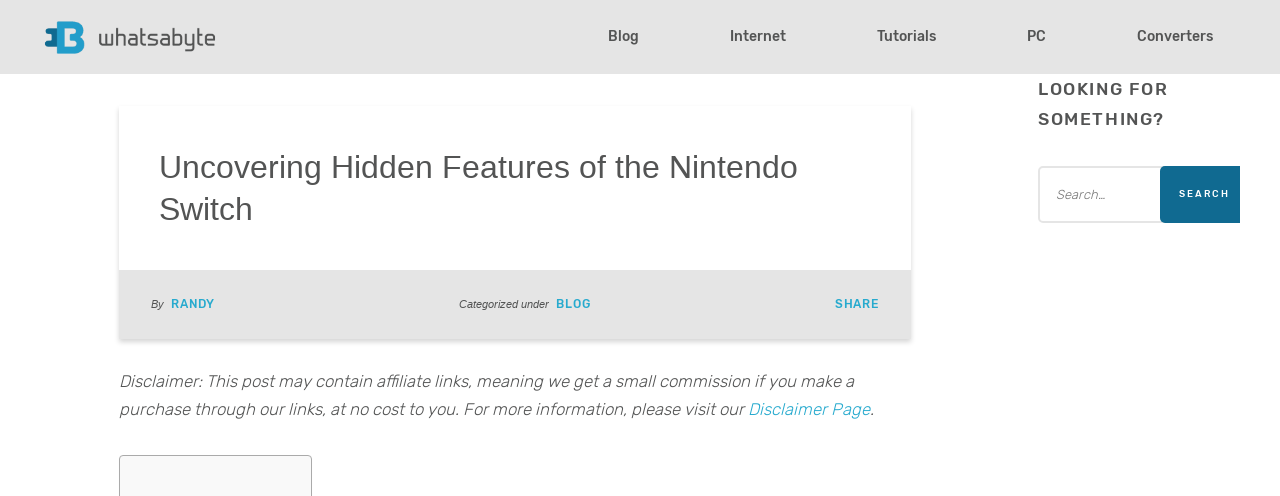

--- FILE ---
content_type: text/html; charset=UTF-8
request_url: https://whatsabyte.com/uncovering-hidden-features-of-the-nintendo-switch/
body_size: 21140
content:
<!DOCTYPE html><!--[if lt IE 7]>      <html class="no-js lt-ie9 lt-ie8 lt-ie7"> <![endif]--><!--[if IE 7]>         <html class="no-js lt-ie9 lt-ie8"> <![endif]--><!--[if IE 8]>         <html class="no-js lt-ie9"> <![endif]--><!--[if gt IE 8]><!--><html class="no-js" lang="en-US" prefix="og: https://ogp.me/ns#"><!--<![endif]--><head><meta charset="utf-8"/>
<script>var __ezHttpConsent={setByCat:function(src,tagType,attributes,category,force,customSetScriptFn=null){var setScript=function(){if(force||window.ezTcfConsent[category]){if(typeof customSetScriptFn==='function'){customSetScriptFn();}else{var scriptElement=document.createElement(tagType);scriptElement.src=src;attributes.forEach(function(attr){for(var key in attr){if(attr.hasOwnProperty(key)){scriptElement.setAttribute(key,attr[key]);}}});var firstScript=document.getElementsByTagName(tagType)[0];firstScript.parentNode.insertBefore(scriptElement,firstScript);}}};if(force||(window.ezTcfConsent&&window.ezTcfConsent.loaded)){setScript();}else if(typeof getEzConsentData==="function"){getEzConsentData().then(function(ezTcfConsent){if(ezTcfConsent&&ezTcfConsent.loaded){setScript();}else{console.error("cannot get ez consent data");force=true;setScript();}});}else{force=true;setScript();console.error("getEzConsentData is not a function");}},};</script>
<script>var ezTcfConsent=window.ezTcfConsent?window.ezTcfConsent:{loaded:false,store_info:false,develop_and_improve_services:false,measure_ad_performance:false,measure_content_performance:false,select_basic_ads:false,create_ad_profile:false,select_personalized_ads:false,create_content_profile:false,select_personalized_content:false,understand_audiences:false,use_limited_data_to_select_content:false,};function getEzConsentData(){return new Promise(function(resolve){document.addEventListener("ezConsentEvent",function(event){var ezTcfConsent=event.detail.ezTcfConsent;resolve(ezTcfConsent);});});}</script>
<script>if(typeof _setEzCookies!=='function'){function _setEzCookies(ezConsentData){var cookies=window.ezCookieQueue;for(var i=0;i<cookies.length;i++){var cookie=cookies[i];if(ezConsentData&&ezConsentData.loaded&&ezConsentData[cookie.tcfCategory]){document.cookie=cookie.name+"="+cookie.value;}}}}
window.ezCookieQueue=window.ezCookieQueue||[];if(typeof addEzCookies!=='function'){function addEzCookies(arr){window.ezCookieQueue=[...window.ezCookieQueue,...arr];}}
addEzCookies([{name:"ezoab_258911",value:"mod211-c; Path=/; Domain=whatsabyte.com; Max-Age=7200",tcfCategory:"store_info",isEzoic:"true",},{name:"ezosuibasgeneris-1",value:"97b726ce-5fa2-492c-7d5e-86075a21b637; Path=/; Domain=whatsabyte.com; Expires=Thu, 21 Jan 2027 05:42:59 UTC; Secure; SameSite=None",tcfCategory:"understand_audiences",isEzoic:"true",}]);if(window.ezTcfConsent&&window.ezTcfConsent.loaded){_setEzCookies(window.ezTcfConsent);}else if(typeof getEzConsentData==="function"){getEzConsentData().then(function(ezTcfConsent){if(ezTcfConsent&&ezTcfConsent.loaded){_setEzCookies(window.ezTcfConsent);}else{console.error("cannot get ez consent data");_setEzCookies(window.ezTcfConsent);}});}else{console.error("getEzConsentData is not a function");_setEzCookies(window.ezTcfConsent);}</script><script type="text/javascript" data-ezscrex='false' data-cfasync='false'>window._ezaq = Object.assign({"edge_cache_status":13,"edge_response_time":182,"url":"https://whatsabyte.com/uncovering-hidden-features-of-the-nintendo-switch/"}, typeof window._ezaq !== "undefined" ? window._ezaq : {});</script><script type="text/javascript" data-ezscrex='false' data-cfasync='false'>window._ezaq = Object.assign({"ab_test_id":"mod211-c"}, typeof window._ezaq !== "undefined" ? window._ezaq : {});window.__ez=window.__ez||{};window.__ez.tf={};</script><script type="text/javascript" data-ezscrex='false' data-cfasync='false'>window.ezDisableAds = true;</script>
<script data-ezscrex='false' data-cfasync='false' data-pagespeed-no-defer>var __ez=__ez||{};__ez.stms=Date.now();__ez.evt={};__ez.script={};__ez.ck=__ez.ck||{};__ez.template={};__ez.template.isOrig=true;window.__ezScriptHost="//www.ezojs.com";__ez.queue=__ez.queue||function(){var e=0,i=0,t=[],n=!1,o=[],r=[],s=!0,a=function(e,i,n,o,r,s,a){var l=arguments.length>7&&void 0!==arguments[7]?arguments[7]:window,d=this;this.name=e,this.funcName=i,this.parameters=null===n?null:w(n)?n:[n],this.isBlock=o,this.blockedBy=r,this.deleteWhenComplete=s,this.isError=!1,this.isComplete=!1,this.isInitialized=!1,this.proceedIfError=a,this.fWindow=l,this.isTimeDelay=!1,this.process=function(){f("... func = "+e),d.isInitialized=!0,d.isComplete=!0,f("... func.apply: "+e);var i=d.funcName.split("."),n=null,o=this.fWindow||window;i.length>3||(n=3===i.length?o[i[0]][i[1]][i[2]]:2===i.length?o[i[0]][i[1]]:o[d.funcName]),null!=n&&n.apply(null,this.parameters),!0===d.deleteWhenComplete&&delete t[e],!0===d.isBlock&&(f("----- F'D: "+d.name),m())}},l=function(e,i,t,n,o,r,s){var a=arguments.length>7&&void 0!==arguments[7]?arguments[7]:window,l=this;this.name=e,this.path=i,this.async=o,this.defer=r,this.isBlock=t,this.blockedBy=n,this.isInitialized=!1,this.isError=!1,this.isComplete=!1,this.proceedIfError=s,this.fWindow=a,this.isTimeDelay=!1,this.isPath=function(e){return"/"===e[0]&&"/"!==e[1]},this.getSrc=function(e){return void 0!==window.__ezScriptHost&&this.isPath(e)&&"banger.js"!==this.name?window.__ezScriptHost+e:e},this.process=function(){l.isInitialized=!0,f("... file = "+e);var i=this.fWindow?this.fWindow.document:document,t=i.createElement("script");t.src=this.getSrc(this.path),!0===o?t.async=!0:!0===r&&(t.defer=!0),t.onerror=function(){var e={url:window.location.href,name:l.name,path:l.path,user_agent:window.navigator.userAgent};"undefined"!=typeof _ezaq&&(e.pageview_id=_ezaq.page_view_id);var i=encodeURIComponent(JSON.stringify(e)),t=new XMLHttpRequest;t.open("GET","//g.ezoic.net/ezqlog?d="+i,!0),t.send(),f("----- ERR'D: "+l.name),l.isError=!0,!0===l.isBlock&&m()},t.onreadystatechange=t.onload=function(){var e=t.readyState;f("----- F'D: "+l.name),e&&!/loaded|complete/.test(e)||(l.isComplete=!0,!0===l.isBlock&&m())},i.getElementsByTagName("head")[0].appendChild(t)}},d=function(e,i){this.name=e,this.path="",this.async=!1,this.defer=!1,this.isBlock=!1,this.blockedBy=[],this.isInitialized=!0,this.isError=!1,this.isComplete=i,this.proceedIfError=!1,this.isTimeDelay=!1,this.process=function(){}};function c(e,i,n,s,a,d,c,u,f){var m=new l(e,i,n,s,a,d,c,f);!0===u?o[e]=m:r[e]=m,t[e]=m,h(m)}function h(e){!0!==u(e)&&0!=s&&e.process()}function u(e){if(!0===e.isTimeDelay&&!1===n)return f(e.name+" blocked = TIME DELAY!"),!0;if(w(e.blockedBy))for(var i=0;i<e.blockedBy.length;i++){var o=e.blockedBy[i];if(!1===t.hasOwnProperty(o))return f(e.name+" blocked = "+o),!0;if(!0===e.proceedIfError&&!0===t[o].isError)return!1;if(!1===t[o].isComplete)return f(e.name+" blocked = "+o),!0}return!1}function f(e){var i=window.location.href,t=new RegExp("[?&]ezq=([^&#]*)","i").exec(i);"1"===(t?t[1]:null)&&console.debug(e)}function m(){++e>200||(f("let's go"),p(o),p(r))}function p(e){for(var i in e)if(!1!==e.hasOwnProperty(i)){var t=e[i];!0===t.isComplete||u(t)||!0===t.isInitialized||!0===t.isError?!0===t.isError?f(t.name+": error"):!0===t.isComplete?f(t.name+": complete already"):!0===t.isInitialized&&f(t.name+": initialized already"):t.process()}}function w(e){return"[object Array]"==Object.prototype.toString.call(e)}return window.addEventListener("load",(function(){setTimeout((function(){n=!0,f("TDELAY -----"),m()}),5e3)}),!1),{addFile:c,addFileOnce:function(e,i,n,o,r,s,a,l,d){t[e]||c(e,i,n,o,r,s,a,l,d)},addDelayFile:function(e,i){var n=new l(e,i,!1,[],!1,!1,!0);n.isTimeDelay=!0,f(e+" ...  FILE! TDELAY"),r[e]=n,t[e]=n,h(n)},addFunc:function(e,n,s,l,d,c,u,f,m,p){!0===c&&(e=e+"_"+i++);var w=new a(e,n,s,l,d,u,f,p);!0===m?o[e]=w:r[e]=w,t[e]=w,h(w)},addDelayFunc:function(e,i,n){var o=new a(e,i,n,!1,[],!0,!0);o.isTimeDelay=!0,f(e+" ...  FUNCTION! TDELAY"),r[e]=o,t[e]=o,h(o)},items:t,processAll:m,setallowLoad:function(e){s=e},markLoaded:function(e){if(e&&0!==e.length){if(e in t){var i=t[e];!0===i.isComplete?f(i.name+" "+e+": error loaded duplicate"):(i.isComplete=!0,i.isInitialized=!0)}else t[e]=new d(e,!0);f("markLoaded dummyfile: "+t[e].name)}},logWhatsBlocked:function(){for(var e in t)!1!==t.hasOwnProperty(e)&&u(t[e])}}}();__ez.evt.add=function(e,t,n){e.addEventListener?e.addEventListener(t,n,!1):e.attachEvent?e.attachEvent("on"+t,n):e["on"+t]=n()},__ez.evt.remove=function(e,t,n){e.removeEventListener?e.removeEventListener(t,n,!1):e.detachEvent?e.detachEvent("on"+t,n):delete e["on"+t]};__ez.script.add=function(e){var t=document.createElement("script");t.src=e,t.async=!0,t.type="text/javascript",document.getElementsByTagName("head")[0].appendChild(t)};__ez.dot=__ez.dot||{};__ez.queue.addFileOnce('/detroitchicago/boise.js', '/detroitchicago/boise.js?gcb=195-2&cb=5', true, [], true, false, true, false);__ez.queue.addFileOnce('/parsonsmaize/abilene.js', '/parsonsmaize/abilene.js?gcb=195-2&cb=e80eca0cdb', true, [], true, false, true, false);__ez.queue.addFileOnce('/parsonsmaize/mulvane.js', '/parsonsmaize/mulvane.js?gcb=195-2&cb=e75e48eec0', true, ['/parsonsmaize/abilene.js'], true, false, true, false);__ez.queue.addFileOnce('/detroitchicago/birmingham.js', '/detroitchicago/birmingham.js?gcb=195-2&cb=539c47377c', true, ['/parsonsmaize/abilene.js'], true, false, true, false);</script>
<script type="text/javascript">var _ez_send_requests_through_ezoic = true;</script>
<script data-ezscrex="false" type="text/javascript" data-cfasync="false">window._ezaq = Object.assign({"ad_cache_level":0,"adpicker_placement_cnt":0,"ai_placeholder_cache_level":0,"ai_placeholder_placement_cnt":-1,"article_category":"Blog","author":"Randy","domain":"whatsabyte.com","domain_id":258911,"ezcache_level":2,"ezcache_skip_code":0,"has_bad_image":0,"has_bad_words":0,"is_sitespeed":0,"lt_cache_level":0,"publish_date":"2023-12-05","response_size":71384,"response_size_orig":65502,"response_time_orig":69,"template_id":5,"url":"https://whatsabyte.com/uncovering-hidden-features-of-the-nintendo-switch/","word_count":0,"worst_bad_word_level":0}, typeof window._ezaq !== "undefined" ? window._ezaq : {});__ez.queue.markLoaded('ezaqBaseReady');</script>
<script type='text/javascript' data-ezscrex='false' data-cfasync='false'>
window.ezAnalyticsStatic = true;
window._ez_send_requests_through_ezoic = true;
function analyticsAddScript(script) {
	var ezDynamic = document.createElement('script');
	ezDynamic.type = 'text/javascript';
	ezDynamic.innerHTML = script;
	document.head.appendChild(ezDynamic);
}
function getCookiesWithPrefix() {
    var allCookies = document.cookie.split(';');
    var cookiesWithPrefix = {};

    for (var i = 0; i < allCookies.length; i++) {
        var cookie = allCookies[i].trim();

        for (var j = 0; j < arguments.length; j++) {
            var prefix = arguments[j];
            if (cookie.indexOf(prefix) === 0) {
                var cookieParts = cookie.split('=');
                var cookieName = cookieParts[0];
                var cookieValue = cookieParts.slice(1).join('=');
                cookiesWithPrefix[cookieName] = decodeURIComponent(cookieValue);
                break; // Once matched, no need to check other prefixes
            }
        }
    }

    return cookiesWithPrefix;
}
function productAnalytics() {
	var d = {"pr":[6,3],"omd5":"812bde3fb89004c14ddd7b68d8892bdf","nar":"risk score"};
	d.u = _ezaq.url;
	d.p = _ezaq.page_view_id;
	d.v = _ezaq.visit_uuid;
	d.ab = _ezaq.ab_test_id;
	d.e = JSON.stringify(_ezaq);
	d.ref = document.referrer;
	d.c = getCookiesWithPrefix('active_template', 'ez', 'lp_');
	if(typeof ez_utmParams !== 'undefined') {
		d.utm = ez_utmParams;
	}

	var dataText = JSON.stringify(d);
	var xhr = new XMLHttpRequest();
	xhr.open('POST','//g.ezoic.net/ezais/analytics?cb=1', true);
	xhr.onload = function () {
		if (xhr.status!=200) {
            return;
		}

        if(document.readyState !== 'loading') {
            analyticsAddScript(xhr.response);
            return;
        }

        var eventFunc = function() {
            if(document.readyState === 'loading') {
                return;
            }
            document.removeEventListener('readystatechange', eventFunc, false);
            analyticsAddScript(xhr.response);
        };

        document.addEventListener('readystatechange', eventFunc, false);
	};
	xhr.setRequestHeader('Content-Type','text/plain');
	xhr.send(dataText);
}
__ez.queue.addFunc("productAnalytics", "productAnalytics", null, true, ['ezaqBaseReady'], false, false, false, true);
</script><base href="https://whatsabyte.com/uncovering-hidden-features-of-the-nintendo-switch/"/>
	
	<meta http-equiv="X-UA-Compatible" content="IE=edge"/>
	<meta name="viewport" content="width=device-width, initial-scale=1"/>
	<link rel="apple-touch-icon-precomposed" sizes="57x57" href="https://whatsabyte.com/wp-content/themes/whatsabyte/assets/img/icons/apple-touch-icon-57x57.png"/>
	<link rel="apple-touch-icon-precomposed" sizes="114x114" href="https://whatsabyte.com/wp-content/themes/whatsabyte/assets/img/icons/apple-touch-icon-114x114.png"/>
	<link rel="apple-touch-icon-precomposed" sizes="72x72" href="https://whatsabyte.com/wp-content/themes/whatsabyte/assets/img/icons/apple-touch-icon-72x72.png"/>
	<link rel="apple-touch-icon-precomposed" sizes="144x144" href="https://whatsabyte.com/wp-content/themes/whatsabyte/assets/img/icons/apple-touch-icon-144x144.png"/>
	<link rel="apple-touch-icon-precomposed" sizes="120x120" href="https://whatsabyte.com/wp-content/themes/whatsabyte/assets/img/icons/apple-touch-icon-120x120.png"/>
	<link rel="apple-touch-icon-precomposed" sizes="152x152" href="https://whatsabyte.com/wp-content/themes/whatsabyte/assets/img/icons/apple-touch-icon-152x152.png"/>
	<link rel="icon" type="image/png" href="https://whatsabyte.com/wp-content/themes/whatsabyte/assets/img/icons/favicon-32x32.png" sizes="32x32"/>
	<link rel="icon" type="image/png" href="https://whatsabyte.com/wp-content/themes/whatsabyte/assets/img/icons/favicon-16x16.png" sizes="16x16"/>
	<link rel="icon" type="image/png" href="https://whatsabyte.com/wp-content/themes/whatsabyte/assets/img/icons/favicon-196x196.png" sizes="196x196"/>
	<meta name="application-name" content="WhatsaByte"/>
	<meta name="msapplication-TileColor" content="#FFFFFF"/>
	<meta name="msapplication-TileImage" content="https://whatsabyte.com/wp-content/themes/whatsabyte/assets/img/icons/mstile-144x144.png"/>
	
<!-- Search Engine Optimization by Rank Math - https://rankmath.com/ -->
<title>Uncovering Hidden Features of the Nintendo Switch | WhatsaByte</title><link rel="preload" as="style" href="https://fonts.googleapis.com/css?family=Noto%20Serif%3A400%2C700&amp;subset=latin%2Clatin-ext&amp;display=swap"/><link rel="stylesheet" href="https://fonts.googleapis.com/css?family=Noto%20Serif%3A400%2C700&amp;subset=latin%2Clatin-ext&amp;display=swap" media="print" onload="this.media=&#39;all&#39;"/><noscript><link rel="stylesheet" href="https://fonts.googleapis.com/css?family=Noto%20Serif%3A400%2C700&#038;subset=latin%2Clatin-ext&#038;display=swap" /></noscript>
<meta name="description" content="Master your Switch! Delve into hidden features and functionalities that make the Nintendo Switch a gaming powerhouse. Level up your play."/>
<meta name="robots" content="follow, index, max-snippet:-1, max-video-preview:-1, max-image-preview:large"/>
<link rel="canonical" href="https://whatsabyte.com/uncovering-hidden-features-of-the-nintendo-switch/"/>
<meta property="og:locale" content="en_US"/>
<meta property="og:type" content="article"/>
<meta property="og:title" content="Uncovering Hidden Features of the Nintendo Switch | WhatsaByte"/>
<meta property="og:description" content="Master your Switch! Delve into hidden features and functionalities that make the Nintendo Switch a gaming powerhouse. Level up your play."/>
<meta property="og:url" content="https://whatsabyte.com/uncovering-hidden-features-of-the-nintendo-switch/"/>
<meta property="og:site_name" content="WhatsaByte"/>
<meta property="article:section" content="Blog"/>
<meta property="article:published_time" content="2023-12-05T13:23:32-07:00"/>
<meta name="twitter:card" content="summary_large_image"/>
<meta name="twitter:title" content="Uncovering Hidden Features of the Nintendo Switch | WhatsaByte"/>
<meta name="twitter:description" content="Master your Switch! Delve into hidden features and functionalities that make the Nintendo Switch a gaming powerhouse. Level up your play."/>
<meta name="twitter:label1" content="Written by"/>
<meta name="twitter:data1" content="Randy"/>
<meta name="twitter:label2" content="Time to read"/>
<meta name="twitter:data2" content="6 minutes"/>
<script type="application/ld+json" class="rank-math-schema">{"@context":"https://schema.org","@graph":[{"@type":"Organization","@id":"https://whatsabyte.com/#organization","name":"WhatsaByte"},{"@type":"WebSite","@id":"https://whatsabyte.com/#website","url":"https://whatsabyte.com","name":"WhatsaByte","publisher":{"@id":"https://whatsabyte.com/#organization"},"inLanguage":"en-US"},{"@type":"BreadcrumbList","@id":"https://whatsabyte.com/uncovering-hidden-features-of-the-nintendo-switch/#breadcrumb","itemListElement":[{"@type":"ListItem","position":"1","item":{"@id":"https://whatsabyte.com","name":"Home"}},{"@type":"ListItem","position":"2","item":{"@id":"https://whatsabyte.com/uncovering-hidden-features-of-the-nintendo-switch/","name":"Uncovering Hidden Features of the Nintendo Switch"}}]},{"@type":"WebPage","@id":"https://whatsabyte.com/uncovering-hidden-features-of-the-nintendo-switch/#webpage","url":"https://whatsabyte.com/uncovering-hidden-features-of-the-nintendo-switch/","name":"Uncovering Hidden Features of the Nintendo Switch | WhatsaByte","isPartOf":{"@id":"https://whatsabyte.com/#website"},"inLanguage":"en-US","breadcrumb":{"@id":"https://whatsabyte.com/uncovering-hidden-features-of-the-nintendo-switch/#breadcrumb"}},{"@type":"Person","@id":"https://whatsabyte.com/author/kenny/","name":"Randy","url":"https://whatsabyte.com/author/kenny/","image":{"@type":"ImageObject","@id":"https://secure.gravatar.com/avatar/7a43c5de44f9c04cdbde1f83534312a2?s=96&amp;d=mm&amp;r=g","url":"https://secure.gravatar.com/avatar/7a43c5de44f9c04cdbde1f83534312a2?s=96&amp;d=mm&amp;r=g","caption":"Randy","inLanguage":"en-US"},"worksFor":{"@id":"https://whatsabyte.com/#organization"}},{"@type":"BlogPosting","headline":"Uncovering Hidden Features of the Nintendo Switch | WhatsaByte","author":{"@id":"https://whatsabyte.com/author/kenny/","name":"Randy"},"publisher":{"@id":"https://whatsabyte.com/#organization"},"description":"Master your Switch! Delve into hidden features and functionalities that make the Nintendo Switch a gaming powerhouse. Level up your play.","name":"Uncovering Hidden Features of the Nintendo Switch | WhatsaByte","@id":"https://whatsabyte.com/uncovering-hidden-features-of-the-nintendo-switch/#richSnippet","isPartOf":{"@id":"https://whatsabyte.com/uncovering-hidden-features-of-the-nintendo-switch/#webpage"},"inLanguage":"en-US","mainEntityOfPage":{"@id":"https://whatsabyte.com/uncovering-hidden-features-of-the-nintendo-switch/#webpage"}}]}</script>
<!-- /Rank Math WordPress SEO plugin -->

<link rel="dns-prefetch" href="//fonts.googleapis.com"/>
<link rel="dns-prefetch" href="//pagead2.googlesyndication.com"/>
<link href="https://fonts.gstatic.com" crossorigin="" rel="preconnect"/>
<link rel="stylesheet" id="wp-block-library-css" href="https://whatsabyte.com/wp-includes/css/dist/block-library/style.min.css" type="text/css" media="all"/>
<link rel="stylesheet" id="classic-theme-styles-css" href="https://whatsabyte.com/wp-includes/css/classic-themes.min.css" type="text/css" media="all"/>
<style id="global-styles-inline-css" type="text/css">
body{--wp--preset--color--black: #000000;--wp--preset--color--cyan-bluish-gray: #abb8c3;--wp--preset--color--white: #ffffff;--wp--preset--color--pale-pink: #f78da7;--wp--preset--color--vivid-red: #cf2e2e;--wp--preset--color--luminous-vivid-orange: #ff6900;--wp--preset--color--luminous-vivid-amber: #fcb900;--wp--preset--color--light-green-cyan: #7bdcb5;--wp--preset--color--vivid-green-cyan: #00d084;--wp--preset--color--pale-cyan-blue: #8ed1fc;--wp--preset--color--vivid-cyan-blue: #0693e3;--wp--preset--color--vivid-purple: #9b51e0;--wp--preset--gradient--vivid-cyan-blue-to-vivid-purple: linear-gradient(135deg,rgba(6,147,227,1) 0%,rgb(155,81,224) 100%);--wp--preset--gradient--light-green-cyan-to-vivid-green-cyan: linear-gradient(135deg,rgb(122,220,180) 0%,rgb(0,208,130) 100%);--wp--preset--gradient--luminous-vivid-amber-to-luminous-vivid-orange: linear-gradient(135deg,rgba(252,185,0,1) 0%,rgba(255,105,0,1) 100%);--wp--preset--gradient--luminous-vivid-orange-to-vivid-red: linear-gradient(135deg,rgba(255,105,0,1) 0%,rgb(207,46,46) 100%);--wp--preset--gradient--very-light-gray-to-cyan-bluish-gray: linear-gradient(135deg,rgb(238,238,238) 0%,rgb(169,184,195) 100%);--wp--preset--gradient--cool-to-warm-spectrum: linear-gradient(135deg,rgb(74,234,220) 0%,rgb(151,120,209) 20%,rgb(207,42,186) 40%,rgb(238,44,130) 60%,rgb(251,105,98) 80%,rgb(254,248,76) 100%);--wp--preset--gradient--blush-light-purple: linear-gradient(135deg,rgb(255,206,236) 0%,rgb(152,150,240) 100%);--wp--preset--gradient--blush-bordeaux: linear-gradient(135deg,rgb(254,205,165) 0%,rgb(254,45,45) 50%,rgb(107,0,62) 100%);--wp--preset--gradient--luminous-dusk: linear-gradient(135deg,rgb(255,203,112) 0%,rgb(199,81,192) 50%,rgb(65,88,208) 100%);--wp--preset--gradient--pale-ocean: linear-gradient(135deg,rgb(255,245,203) 0%,rgb(182,227,212) 50%,rgb(51,167,181) 100%);--wp--preset--gradient--electric-grass: linear-gradient(135deg,rgb(202,248,128) 0%,rgb(113,206,126) 100%);--wp--preset--gradient--midnight: linear-gradient(135deg,rgb(2,3,129) 0%,rgb(40,116,252) 100%);--wp--preset--duotone--dark-grayscale: url('#wp-duotone-dark-grayscale');--wp--preset--duotone--grayscale: url('#wp-duotone-grayscale');--wp--preset--duotone--purple-yellow: url('#wp-duotone-purple-yellow');--wp--preset--duotone--blue-red: url('#wp-duotone-blue-red');--wp--preset--duotone--midnight: url('#wp-duotone-midnight');--wp--preset--duotone--magenta-yellow: url('#wp-duotone-magenta-yellow');--wp--preset--duotone--purple-green: url('#wp-duotone-purple-green');--wp--preset--duotone--blue-orange: url('#wp-duotone-blue-orange');--wp--preset--font-size--small: 13px;--wp--preset--font-size--medium: 20px;--wp--preset--font-size--large: 36px;--wp--preset--font-size--x-large: 42px;--wp--preset--spacing--20: 0.44rem;--wp--preset--spacing--30: 0.67rem;--wp--preset--spacing--40: 1rem;--wp--preset--spacing--50: 1.5rem;--wp--preset--spacing--60: 2.25rem;--wp--preset--spacing--70: 3.38rem;--wp--preset--spacing--80: 5.06rem;--wp--preset--shadow--natural: 6px 6px 9px rgba(0, 0, 0, 0.2);--wp--preset--shadow--deep: 12px 12px 50px rgba(0, 0, 0, 0.4);--wp--preset--shadow--sharp: 6px 6px 0px rgba(0, 0, 0, 0.2);--wp--preset--shadow--outlined: 6px 6px 0px -3px rgba(255, 255, 255, 1), 6px 6px rgba(0, 0, 0, 1);--wp--preset--shadow--crisp: 6px 6px 0px rgba(0, 0, 0, 1);}:where(.is-layout-flex){gap: 0.5em;}body .is-layout-flow > .alignleft{float: left;margin-inline-start: 0;margin-inline-end: 2em;}body .is-layout-flow > .alignright{float: right;margin-inline-start: 2em;margin-inline-end: 0;}body .is-layout-flow > .aligncenter{margin-left: auto !important;margin-right: auto !important;}body .is-layout-constrained > .alignleft{float: left;margin-inline-start: 0;margin-inline-end: 2em;}body .is-layout-constrained > .alignright{float: right;margin-inline-start: 2em;margin-inline-end: 0;}body .is-layout-constrained > .aligncenter{margin-left: auto !important;margin-right: auto !important;}body .is-layout-constrained > :where(:not(.alignleft):not(.alignright):not(.alignfull)){max-width: var(--wp--style--global--content-size);margin-left: auto !important;margin-right: auto !important;}body .is-layout-constrained > .alignwide{max-width: var(--wp--style--global--wide-size);}body .is-layout-flex{display: flex;}body .is-layout-flex{flex-wrap: wrap;align-items: center;}body .is-layout-flex > *{margin: 0;}:where(.wp-block-columns.is-layout-flex){gap: 2em;}.has-black-color{color: var(--wp--preset--color--black) !important;}.has-cyan-bluish-gray-color{color: var(--wp--preset--color--cyan-bluish-gray) !important;}.has-white-color{color: var(--wp--preset--color--white) !important;}.has-pale-pink-color{color: var(--wp--preset--color--pale-pink) !important;}.has-vivid-red-color{color: var(--wp--preset--color--vivid-red) !important;}.has-luminous-vivid-orange-color{color: var(--wp--preset--color--luminous-vivid-orange) !important;}.has-luminous-vivid-amber-color{color: var(--wp--preset--color--luminous-vivid-amber) !important;}.has-light-green-cyan-color{color: var(--wp--preset--color--light-green-cyan) !important;}.has-vivid-green-cyan-color{color: var(--wp--preset--color--vivid-green-cyan) !important;}.has-pale-cyan-blue-color{color: var(--wp--preset--color--pale-cyan-blue) !important;}.has-vivid-cyan-blue-color{color: var(--wp--preset--color--vivid-cyan-blue) !important;}.has-vivid-purple-color{color: var(--wp--preset--color--vivid-purple) !important;}.has-black-background-color{background-color: var(--wp--preset--color--black) !important;}.has-cyan-bluish-gray-background-color{background-color: var(--wp--preset--color--cyan-bluish-gray) !important;}.has-white-background-color{background-color: var(--wp--preset--color--white) !important;}.has-pale-pink-background-color{background-color: var(--wp--preset--color--pale-pink) !important;}.has-vivid-red-background-color{background-color: var(--wp--preset--color--vivid-red) !important;}.has-luminous-vivid-orange-background-color{background-color: var(--wp--preset--color--luminous-vivid-orange) !important;}.has-luminous-vivid-amber-background-color{background-color: var(--wp--preset--color--luminous-vivid-amber) !important;}.has-light-green-cyan-background-color{background-color: var(--wp--preset--color--light-green-cyan) !important;}.has-vivid-green-cyan-background-color{background-color: var(--wp--preset--color--vivid-green-cyan) !important;}.has-pale-cyan-blue-background-color{background-color: var(--wp--preset--color--pale-cyan-blue) !important;}.has-vivid-cyan-blue-background-color{background-color: var(--wp--preset--color--vivid-cyan-blue) !important;}.has-vivid-purple-background-color{background-color: var(--wp--preset--color--vivid-purple) !important;}.has-black-border-color{border-color: var(--wp--preset--color--black) !important;}.has-cyan-bluish-gray-border-color{border-color: var(--wp--preset--color--cyan-bluish-gray) !important;}.has-white-border-color{border-color: var(--wp--preset--color--white) !important;}.has-pale-pink-border-color{border-color: var(--wp--preset--color--pale-pink) !important;}.has-vivid-red-border-color{border-color: var(--wp--preset--color--vivid-red) !important;}.has-luminous-vivid-orange-border-color{border-color: var(--wp--preset--color--luminous-vivid-orange) !important;}.has-luminous-vivid-amber-border-color{border-color: var(--wp--preset--color--luminous-vivid-amber) !important;}.has-light-green-cyan-border-color{border-color: var(--wp--preset--color--light-green-cyan) !important;}.has-vivid-green-cyan-border-color{border-color: var(--wp--preset--color--vivid-green-cyan) !important;}.has-pale-cyan-blue-border-color{border-color: var(--wp--preset--color--pale-cyan-blue) !important;}.has-vivid-cyan-blue-border-color{border-color: var(--wp--preset--color--vivid-cyan-blue) !important;}.has-vivid-purple-border-color{border-color: var(--wp--preset--color--vivid-purple) !important;}.has-vivid-cyan-blue-to-vivid-purple-gradient-background{background: var(--wp--preset--gradient--vivid-cyan-blue-to-vivid-purple) !important;}.has-light-green-cyan-to-vivid-green-cyan-gradient-background{background: var(--wp--preset--gradient--light-green-cyan-to-vivid-green-cyan) !important;}.has-luminous-vivid-amber-to-luminous-vivid-orange-gradient-background{background: var(--wp--preset--gradient--luminous-vivid-amber-to-luminous-vivid-orange) !important;}.has-luminous-vivid-orange-to-vivid-red-gradient-background{background: var(--wp--preset--gradient--luminous-vivid-orange-to-vivid-red) !important;}.has-very-light-gray-to-cyan-bluish-gray-gradient-background{background: var(--wp--preset--gradient--very-light-gray-to-cyan-bluish-gray) !important;}.has-cool-to-warm-spectrum-gradient-background{background: var(--wp--preset--gradient--cool-to-warm-spectrum) !important;}.has-blush-light-purple-gradient-background{background: var(--wp--preset--gradient--blush-light-purple) !important;}.has-blush-bordeaux-gradient-background{background: var(--wp--preset--gradient--blush-bordeaux) !important;}.has-luminous-dusk-gradient-background{background: var(--wp--preset--gradient--luminous-dusk) !important;}.has-pale-ocean-gradient-background{background: var(--wp--preset--gradient--pale-ocean) !important;}.has-electric-grass-gradient-background{background: var(--wp--preset--gradient--electric-grass) !important;}.has-midnight-gradient-background{background: var(--wp--preset--gradient--midnight) !important;}.has-small-font-size{font-size: var(--wp--preset--font-size--small) !important;}.has-medium-font-size{font-size: var(--wp--preset--font-size--medium) !important;}.has-large-font-size{font-size: var(--wp--preset--font-size--large) !important;}.has-x-large-font-size{font-size: var(--wp--preset--font-size--x-large) !important;}
.wp-block-navigation a:where(:not(.wp-element-button)){color: inherit;}
:where(.wp-block-columns.is-layout-flex){gap: 2em;}
.wp-block-pullquote{font-size: 1.5em;line-height: 1.6;}
</style>
<link rel="stylesheet" id="pfresh-css" href="https://whatsabyte.com/wp-content/plugins/pfresh/public/css/pfresh-public.css" type="text/css" media="all"/>
<link data-minify="1" rel="stylesheet" id="rpt_front_style-css" href="https://whatsabyte.com/wp-content/cache/min/1/wp-content/plugins/related-posts-thumbnails/assets/css/front.css?ver=1736446275" type="text/css" media="all"/>
<link rel="stylesheet" id="ez-toc-css" href="https://whatsabyte.com/wp-content/plugins/easy-table-of-contents/assets/css/screen.min.css" type="text/css" media="all"/>
<style id="ez-toc-inline-css" type="text/css">
div#ez-toc-container .ez-toc-title {font-size: 120%;}div#ez-toc-container .ez-toc-title {font-weight: 500;}div#ez-toc-container ul li {font-size: 95%;}div#ez-toc-container nav ul ul li ul li {font-size: %!important;}
.ez-toc-container-direction {direction: ltr;}.ez-toc-counter ul{counter-reset: item ;}.ez-toc-counter nav ul li a::before {content: counters(item, ".", decimal) ". ";display: inline-block;counter-increment: item;flex-grow: 0;flex-shrink: 0;margin-right: .2em; float: left; }.ez-toc-widget-direction {direction: ltr;}.ez-toc-widget-container ul{counter-reset: item ;}.ez-toc-widget-container nav ul li a::before {content: counters(item, ".", decimal) ". ";display: inline-block;counter-increment: item;flex-grow: 0;flex-shrink: 0;margin-right: .2em; float: left; }
</style>
<link data-minify="1" rel="stylesheet" id="app-styles-css" href="https://whatsabyte.com/wp-content/cache/min/1/wp-content/themes/whatsabyte/assets/css/min/app.min.css?ver=1736446275" type="text/css" media="all"/>

<style id="rocket-lazyload-inline-css" type="text/css">
.rll-youtube-player{position:relative;padding-bottom:56.23%;height:0;overflow:hidden;max-width:100%;}.rll-youtube-player:focus-within{outline: 2px solid currentColor;outline-offset: 5px;}.rll-youtube-player iframe{position:absolute;top:0;left:0;width:100%;height:100%;z-index:100;background:0 0}.rll-youtube-player img{bottom:0;display:block;left:0;margin:auto;max-width:100%;width:100%;position:absolute;right:0;top:0;border:none;height:auto;-webkit-transition:.4s all;-moz-transition:.4s all;transition:.4s all}.rll-youtube-player img:hover{-webkit-filter:brightness(75%)}.rll-youtube-player .play{height:100%;width:100%;left:0;top:0;position:absolute;background:url(https://whatsabyte.com/wp-content/plugins/wp-rocket/assets/img/youtube.png) no-repeat center;background-color: transparent !important;cursor:pointer;border:none;}
</style>
<script type="text/javascript" src="https://whatsabyte.com/wp-includes/js/jquery/jquery.min.js" id="jquery-core-js" defer=""></script>
<script type="text/javascript" src="https://whatsabyte.com/wp-includes/js/jquery/jquery-migrate.min.js" id="jquery-migrate-js" defer=""></script>
<script data-minify="1" type="text/javascript" src="https://whatsabyte.com/wp-content/cache/min/1/wp-content/plugins/pfresh/public/js/pfresh-public.js?ver=1736446275" id="pfresh-js" defer=""></script>
<link rel="https://api.w.org/" href="https://whatsabyte.com/wp-json/"/><link rel="alternate" type="application/json" href="https://whatsabyte.com/wp-json/wp/v2/posts/36647"/>
<link rel="shortlink" href="https://whatsabyte.com/?p=36647"/>
<link rel="alternate" type="application/json+oembed" href="https://whatsabyte.com/wp-json/oembed/1.0/embed?url=https%3A%2F%2Fwhatsabyte.com%2Funcovering-hidden-features-of-the-nintendo-switch%2F"/>
<link rel="alternate" type="text/xml+oembed" href="https://whatsabyte.com/wp-json/oembed/1.0/embed?url=https%3A%2F%2Fwhatsabyte.com%2Funcovering-hidden-features-of-the-nintendo-switch%2F&amp;format=xml"/>
<meta name="generator" content="Site Kit by Google 1.37.0"/>			<style>
			#related_posts_thumbnails li{
				border-right: 1px solid #dddddd;
				background-color: #ffffff			}
			#related_posts_thumbnails li:hover{
				background-color: #eeeeee;
			}
			.relpost_content{
				font-size:	12px;
				color: 		#333333;
			}
			.relpost-block-single{
				background-color: #ffffff;
				border-right: 1px solid  #dddddd;
				border-left: 1px solid  #dddddd;
				margin-right: -1px;
			}
			.relpost-block-single:hover{
				background-color: #eeeeee;
			}
		</style>

	<script data-ad-client="ca-pub-7542311118099425" async="" src="https://pagead2.googlesyndication.com/pagead/js/adsbygoogle.js"></script><script async="" src="//pagead2.googlesyndication.com/pagead/js/adsbygoogle.js"></script><script>(adsbygoogle = window.adsbygoogle || []).push({"google_ad_client":"ca-pub-7542311118099425","enable_page_level_ads":true,"tag_partner":"site_kit"});</script>		<style type="text/css" id="wp-custom-css">
			.flex-cols {
display: flex;
flex-direction: row;
	width: 100%;
}

.latest-posts .whatsabyte-ad {
    display: none;
}

body.archive .page-header{
	display: block!important;
}

/* table codes */
.the-table {
	width: 100%;
	margin-bottom: 20px;
	background: #fff
}
.bSe table tr:nth-child(2n+1) td {
	background: #fff
}
.bSe table tr:nth-child(2n) td {
	background: #fff
}
.the-table td {
	vertical-align: middle!important
}
.the-table span.d {
	color: #fff;
	font-weight: 700;
	font-style: italic;
	position: relative;
	left: 0;
	padding: 4px 5px;
	white-space: nowrap
}
.the-table .tbl-title {
	font-weight: 700;
	color: #000;
	margin-bottom: 10px;
	text-transform: uppercase;
	font-size: 14px
}
.the-table ul {
	margin-bottom: 0!important;
	margin-left: 0!important;
	padding-left: 0!important
}
.the-table ul li {
	background: url(/wp-content/uploads/gray.png) no-repeat left 8.5px;
	padding: 6px 0 3px 24px!important;
	list-style: none;
	margin: 0;
	font-size: 14.5px
}
.tbl-head th {
	text-align: center;
	color: #fff;
	border: none;
	background-image: linear-gradient(to right, #fc0 0, #fc0 51%, #fc0 100%);
	padding: 6px 0
}
.the-table td {
	border: none;
	border-bottom: 3px solid #ccc;
	padding: 25px 8px
}
.the-table img {
	max-width: 190px;
	display: block;
	margin: 15px auto 0
}
.the-table .btn {
	flex: 1 1 auto;
	padding: 18px;
	text-align: center;
	text-transform: uppercase;
	transition: .5s;
	background-size: 200% auto;
	color: #fff;
	box-shadow: 0 0 20px #eee;
	border-radius: 10px;
	display: block;
	margin: 0 auto;
	text-decoration: none;
	font-weight: 700;
	white-space: nowrap
}
.the-table .btn:hover {
	background-position: right center;
	color: #fff
}
.the-table .btn-1 {
	background-image: linear-gradient(to right, #ffb444 0, #f90 51%, #ffb444 100%)
}
.the-table thead tr th {
	background-image: linear-gradient(to right, #106a91 0, #106a91 51%, #106a91 100%);
	border: none;
	padding: 8px 0
}
@media all and (max-width:768px) {
	.the-table tr td {
		display: block;
		text-align: left;
		border: 0;
		border: none!important;
		border-bottom: none!important
	}
	.the-table tr td li {
		padding-left: 24px
	}
	.the-table thead {
		position: absolute;
		width: 0;
		height: 0;
		overflow: hidden
	}
	.the-table tr td:last-child {
		border-bottom: 3px solid #ccc
	}
}
/* table codes */

table.wabcon {
  border: 1px solid #0D698E;
  background-color: #EEEEEE;
  width: 100%;
  text-align: left;
  border-collapse: collapse;
}
table.wabcon td, table.wabcon th {
  border: 1px solid #AAAAAA;
  padding: 3px 2px;
}
table.wabcon tbody td {
  font-size: 1.05rem;
	    text-align: center;
	    padding: 10px;
}
table.wabcon tr:nth-child(even) {
  background: #D0E4F5;
}
table.wabcon thead {
  background: #0D698E;
  background: -moz-linear-gradient(top, #498eaa 0%, #257899 66%, #0D698E 100%);
  background: -webkit-linear-gradient(top, #498eaa 0%, #257899 66%, #0D698E 100%);
  background: linear-gradient(to bottom, #498eaa 0%, #257899 66%, #0D698E 100%);
  border-bottom: 2px solid #444444;
}
table.wabcon thead th {
font-size: 1.10rem;
	padding: 10px;
    text-align: center;
  font-weight: bold;
  color: #FFFFFF;
  border-left: 2px solid #D0E4F5;
}
table.wabcon thead th:first-child {
  border-left: none;
}

.chart {
    background-color: #229DCA;
    overflow: auto;
    padding: 10px;
    box-shadow: 0 1px 4px 0 rgba(0,0,0,.3);
    border-radius: 5px;
    margin: 20px 10px 20px 0;
	color: #fff;
}

.rank-math-breadcrumb > p > a {
	color: black;
	text-decoration: underline;
}

.header .logo a img {
	max-width: 180px;
}

.single .page-content > #page-header {
	background-image: none !important;
	background-color: inherit;
	min-height: auto;
	margin-bottom: 5rem;
}

.single .post-container {
	padding: inherit !important;
}

.page-wrap > #page-header {
	padding: 0;
	height: 275px;
}

.archive .page-wrap > .page-header {
	padding: 0;
	height: 275px;
	
}

.wp-caption {
	max-width: 100%;
}

.container p, .container li {
	overflow-wrap: break-word;
}		</style>
		<script async="" src="//pagead2.googlesyndication.com/pagead/js/adsbygoogle.js"></script>
<script>
     (adsbygoogle = window.adsbygoogle || []).push({
          google_ad_client: "ca-pub-2716654163399965",
          enable_page_level_ads: true
     });
</script><noscript><style id="rocket-lazyload-nojs-css">.rll-youtube-player, [data-lazy-src]{display:none !important;}</style></noscript>	
<!-- Google tag (gtag.js) -->
<script async="" src="https://www.googletagmanager.com/gtag/js?id=G-B152HRZ2W2"></script>
<script>
  window.dataLayer = window.dataLayer || [];
  function gtag(){dataLayer.push(arguments);}
  gtag('js', new Date());
	
  gtag('config', 'UA-93060659-1');
  gtag('config', 'G-B152HRZ2W2');
</script>

<meta name="google-site-verification" content="_sKyLvu8TUMySUIil8XyPtIu7hrAGDj2E6bZFuWlk2Y"/>
	
	<script type='text/javascript'>
var ezoTemplate = 'orig_site';
var ezouid = '1';
var ezoFormfactor = '1';
</script><script data-ezscrex="false" type='text/javascript'>
var soc_app_id = '0';
var did = 258911;
var ezdomain = 'whatsabyte.com';
var ezoicSearchable = 1;
</script>
<script async data-ezscrex="false" data-cfasync="false" src="//www.humix.com/video.js"></script></head>

<body class="single single-post post ">

<div class="search-module">
	<a href="#" class="close">x</a>
	<div class="container">

		<div class="form-wrap">

			<form role="search" method="get" class="search-form" action="https://whatsabyte.com/">

		        <input type="search" class="search-field" placeholder="What can we help you find?" value="" name="s" title="Search for:"/>

				<div class="icon">
					<input type="submit" class="search-submit" value="Search"/>
				</div><!-- .icon -->

			</form><!-- form -->

		</div><!-- .form-wrap -->

	</div>
</div>
<div id="header" class="header">

	
	<!--<div class="header__top">
		<div class="container">
			<nav class="menu">
							</nav>
		</div>
	</div>-->

	<div class="header__bottom">

		<div class="container">

			
							<div class="logo">
					<a href="https://whatsabyte.com"><img width="560" height="130" src="data:image/svg+xml,%3Csvg%20xmlns=&#39;http://www.w3.org/2000/svg&#39;%20viewBox=&#39;0%200%20560%20130&#39;%3E%3C/svg%3E" class="attachment-large size-large" alt="WhatsaByte Logo" decoding="async" data-lazy-srcset="https://whatsabyte.com/wp-content/uploads/logo-whatsabyte.png 560w, https://whatsabyte.com/wp-content/uploads/logo-whatsabyte-300x70.png 300w" data-lazy-sizes="(max-width: 560px) 100vw, 560px" data-lazy-src="https://whatsabyte.com/wp-content/uploads/logo-whatsabyte.png"/><noscript><img width="560" height="130" src="https://whatsabyte.com/wp-content/uploads/logo-whatsabyte.png" class="attachment-large size-large" alt="WhatsaByte Logo" decoding="async" srcset="https://whatsabyte.com/wp-content/uploads/logo-whatsabyte.png 560w, https://whatsabyte.com/wp-content/uploads/logo-whatsabyte-300x70.png 300w" sizes="(max-width: 560px) 100vw, 560px" /></noscript></a>
				</div>
			
			<nav class="menu">
				<ul id="menu-main-navigation-2" class="main-nav"><li id="menu-item-24973" class="menu-item menu-item-type-post_type menu-item-object-page current_page_parent menu-item-24973"><a href="https://whatsabyte.com/blog/">Blog</a></li>
<li id="menu-item-24975" class="menu-item menu-item-type-taxonomy menu-item-object-category menu-item-24975"><a href="https://whatsabyte.com/internet/">Internet</a></li>
<li id="menu-item-24976" class="menu-item menu-item-type-taxonomy menu-item-object-category menu-item-24976"><a href="https://whatsabyte.com/tutorials/">Tutorials</a></li>
<li id="menu-item-26912" class="menu-item menu-item-type-taxonomy menu-item-object-category menu-item-26912"><a href="https://whatsabyte.com/pc-optimization-utilities/">PC</a></li>
<li id="menu-item-26913" class="menu-item menu-item-type-taxonomy menu-item-object-category menu-item-26913"><a href="https://whatsabyte.com/converters/">Converters</a></li>
</ul>
				<button class="menu-icon" type="button">
					<span></span>
				</button>

			</nav><!-- .menu -->

		</div>

	</div>

</div>
<!-- .header -->
	

<div class="page-wrap" "="">

	
		
		<div class="post-container">

			<article class="page-content">

				
<div data-bg="https://whatsabyte.com/wp-content/themes/whatsabyte/assets/img/whatasbyte-header-default.jpg" id="page-header" class="page-header rocket-lazyload" style="">

	<div class="page-header__overlay"></div>

	<div class="page-header__content">

		<div class="container">
			<h1 class="page-header__title">Uncovering Hidden Features of the Nintendo Switch</h1>
		</div>

		<div class="page-header__info post-info container">
			<div class="info__author">By <a href="https://whatsabyte.com/author/kenny/" rel="nofollow">Randy</a></div>
			<div class="info__category">Categorized under <a href="https://whatsabyte.com/blog/">Blog</a></div>
			<div class="info__share"><a href="#">Share</a></div>
		</div>

		
		<div class="page-header__share">
			
<ul class="social-sharing">
	<li class="facebook"><a target="_blank" href="https://www.facebook.com/sharer/sharer.php?u=https://whatsabyte.com/uncovering-hidden-features-of-the-nintendo-switch/"><i class="fa fa-facebook"></i></a></li>
	<li class="twitter"><a target="_blank" href="https://twitter.com/home?status=https://whatsabyte.com/uncovering-hidden-features-of-the-nintendo-switch/"><i class="fa fa-twitter"></i></a></li>
	<li class="pinterst"><a target="_blank" href="https://pinterest.com/pin/create/button/?url=https://whatsabyte.com/uncovering-hidden-features-of-the-nintendo-switch/&amp;media=&amp;description=Uncovering Hidden Features of the Nintendo Switch"><i class="fa fa-pinterest"></i></a></li>
	<li class="linkedin"><a target="_blank" href="https://www.linkedin.com/shareArticle?mini=true&amp;url=https://whatsabyte.com/uncovering-hidden-features-of-the-nintendo-switch/&amp;title=Uncovering Hidden Features of the Nintendo Switch&amp;summary=&amp;source="><i class="fa fa-linkedin"></i></a></li>
	<li class="google-plus"><a target="_blank" href="https://plus.google.com/share?url=https://whatsabyte.com/uncovering-hidden-features-of-the-nintendo-switch/"><i class="fa fa-google-plus"></i></a></li>
	<li class="reddit"><a target="_blank" href="http://www.reddit.com/submit?url=https://whatsabyte.com/uncovering-hidden-features-of-the-nintendo-switch/&amp;title=Uncovering Hidden Features of the Nintendo Switch"><i class="fa fa-reddit"></i></a></li>
	<li class="pocket"><a target="_blank" href="https://getpocket.com/save?url=https://whatsabyte.com/uncovering-hidden-features-of-the-nintendo-switch/&amp;title=Uncovering Hidden Features of the Nintendo Switch"><i class="fa fa-get-pocket"></i></a></li>
</ul>
		</div>

	</div>
	<!-- .page-header__content -->

</div>
<!-- END .page-header -->

				<div class="container">
					<div class="code-block code-block-1" style="margin: -20px 0px 20px 0px;">
<p><em>Disclaimer: This post may contain affiliate links, meaning we get a small commission if you make a purchase through our links, at no cost to you. For more information, please visit our <a href="https://whatsabyte.com/disclaimer/" target="_blank" data-type="page" data-id="27549" rel="noreferrer noopener">Disclaimer Page</a>.</em></p></div>
<h1></h1>
<div id="ez-toc-container" class="ez-toc-v2_0_55 counter-hierarchy ez-toc-counter ez-toc-grey ez-toc-container-direction">
<div class="code-block code-block-2" style="margin: 8px 0; clear: both;">
<div class="su-spacer" style="height:10px"></div>
<script async="" src="//pagead2.googlesyndication.com/pagead/js/adsbygoogle.js"></script>
<!-- Whatsabyte - In Content -->
<ins class="adsbygoogle" style="display:block" data-ad-client="ca-pub-2716654163399965" data-ad-slot="8136972531" data-ad-format="auto" data-full-width-responsive="true"></ins>
<script>
(adsbygoogle = window.adsbygoogle || []).push({});
</script>
<div class="su-spacer" style="height:10px"></div></div>
<p class="ez-toc-title">Table of Contents</p>
<label for="ez-toc-cssicon-toggle-item-69571d9cf0fd5"><span class=""><span style="display:none;">Toggle</span><span class="ez-toc-icon-toggle-span"><svg style="fill: #999;color:#999" xmlns="http://www.w3.org/2000/svg" class="list-377408" width="20px" height="20px" viewBox="0 0 24 24" fill="none"><path d="M6 6H4v2h2V6zm14 0H8v2h12V6zM4 11h2v2H4v-2zm16 0H8v2h12v-2zM4 16h2v2H4v-2zm16 0H8v2h12v-2z" fill="currentColor"></path></svg><svg style="fill: #999;color:#999" class="arrow-unsorted-368013" xmlns="http://www.w3.org/2000/svg" width="10px" height="10px" viewBox="0 0 24 24" version="1.2" baseProfile="tiny"><path d="M18.2 9.3l-6.2-6.3-6.2 6.3c-.2.2-.3.4-.3.7s.1.5.3.7c.2.2.4.3.7.3h11c.3 0 .5-.1.7-.3.2-.2.3-.5.3-.7s-.1-.5-.3-.7zM5.8 14.7l6.2 6.3 6.2-6.3c.2-.2.3-.5.3-.7s-.1-.5-.3-.7c-.2-.2-.4-.3-.7-.3h-11c-.3 0-.5.1-.7.3-.2.2-.3.5-.3.7s.1.5.3.7z"></path></svg></span></span></label><input type="checkbox" id="ez-toc-cssicon-toggle-item-69571d9cf0fd5" checked="" aria-label="Toggle"/><nav><ul class="ez-toc-list ez-toc-list-level-1 "><li class="ez-toc-page-1 ez-toc-heading-level-2"><a class="ez-toc-link ez-toc-heading-1" href="#Exploring_Lesser-Known_Console_Capabilities" title="Exploring Lesser-Known Console Capabilities">Exploring Lesser-Known Console Capabilities</a></li><li class="ez-toc-page-1 ez-toc-heading-level-2"><a class="ez-toc-link ez-toc-heading-2" href="#Customization_and_Settings_Tweaks" title="Customization and Settings Tweaks">Customization and Settings Tweaks</a><ul class="ez-toc-list-level-3"><li class="ez-toc-heading-level-3"><a class="ez-toc-link ez-toc-heading-3" href="#User_Interface_Customization" title="User Interface Customization">User Interface Customization</a></li><li class="ez-toc-page-1 ez-toc-heading-level-3"><a class="ez-toc-link ez-toc-heading-4" href="#Custom_Control_Schemes" title="Custom Control Schemes">Custom Control Schemes</a></li><li class="ez-toc-page-1 ez-toc-heading-level-3"><a class="ez-toc-link ez-toc-heading-5" href="#Sleep_Mode_Settings" title="Sleep Mode Settings">Sleep Mode Settings</a></li><li class="ez-toc-page-1 ez-toc-heading-level-3"><a class="ez-toc-link ez-toc-heading-6" href="#Screen_Brightness_and_Sound" title="Screen Brightness and Sound">Screen Brightness and Sound</a></li><li class="ez-toc-page-1 ez-toc-heading-level-3"><a class="ez-toc-link ez-toc-heading-7" href="#Display_Colors" title="Display Colors">Display Colors</a></li><li class="ez-toc-page-1 ez-toc-heading-level-3"><a class="ez-toc-link ez-toc-heading-8" href="#Privacy_Settings" title="Privacy Settings">Privacy Settings</a></li></ul></li><li class="ez-toc-page-1 ez-toc-heading-level-2"><a class="ez-toc-link ez-toc-heading-9" href="#Community_Tips_and_Tricks_for_Enhanced_Gaming" title="Community Tips and Tricks for Enhanced Gaming">Community Tips and Tricks for Enhanced Gaming</a></li><li class="ez-toc-page-1 ez-toc-heading-level-2"><a class="ez-toc-link ez-toc-heading-10" href="#Maximizing_Multiplayer_and_Online_Interaction" title="Maximizing Multiplayer and Online Interaction">Maximizing Multiplayer and Online Interaction</a><ul class="ez-toc-list-level-3"><li class="ez-toc-heading-level-3"><a class="ez-toc-link ez-toc-heading-11" href="#Related_posts" title="Related posts:">Related posts:</a></li></ul></li></ul></nav></div>
<h2><span class="ez-toc-section" id="Exploring_Lesser-Known_Console_Capabilities"></span><a id="post-36647-_6u329rpyi8xz"></a>Exploring Lesser-Known Console Capabilities<span class="ez-toc-section-end"></span></h2>
<p>The Nintendo Switch, known for its versatility and innovative design, harbors several lesser-known features that enhance the gaming experience. Here are some of these hidden capabilities:</p>
<ol>
<li><strong>Voice Chat Without the App:</strong> Contrary to popular belief, some games allow voice chat directly through the console, bypassing the need for the Nintendo Switch Online app.</li>
<li><strong>USB Keyboard Compatibility:</strong> The Switch supports USB keyboards for easier text input. This feature is especially useful for web browsing or lengthy text entries.</li>
<li><strong>Customize Control Settings: </strong>The console allows users to remap the controller buttons according to their preferences, a boon for accessibility and personal comfort.</li>
<li><strong>Use Joy-Cons with PCs and Mobile Devices:</strong> Joy-Cons can be used as Bluetooth controllers for PCs and even some mobile devices, extending their utility beyond the Switch console.</li>
<li><strong>Hidden Browser Functionality: </strong>While not a fully-featured web browser, the Switch has a hidden browser used primarily for logging into Wi-Fi networks, which can be accessed for basic browsing.</li>
<li><strong>Play Games from Different Regions:</strong> The Switch is region-free, allowing gamers to play titles worldwide, broadening the scope of available games.</li>
<li><strong>Capture and Share Screenshots and Videos:</strong> The Switch allows capturing screenshots and recording short gameplay videos, which can be shared on social media or transferred to a computer.</li>
<li><strong>QR Code Wi-Fi Connection: </strong>Instead of manually entering Wi-Fi credentials, users can connect to a network by scanning a QR code, simplifying the connection process.</li>
<li><strong>Background Software Updates:</strong> The console can download and install software updates in the background, minimizing disruption during gameplay.</li>
<li><strong>Custom News Feed:</strong> Users can customize the news feed to receive updates and information relevant to their interests and the games they play.</li>
</ol>
<p>While not immediately obvious, these features significantly contribute to a more seamless and enjoyable gaming experience on the Nintendo Switch.</p>
<p></p><div class="rll-youtube-player" data-src="https://www.youtube.com/embed/tOtVkaGqtbQ" data-id="tOtVkaGqtbQ" data-query="feature=oembed" data-alt="18 AMAZING Nintendo Switch secrets! ????????????"></div><noscript><iframe title="18 AMAZING Nintendo Switch secrets! ????????????" width="500" height="281" src="https://www.youtube.com/embed/tOtVkaGqtbQ?feature=oembed" frameborder="0" allow="accelerometer; autoplay; clipboard-write; encrypted-media; gyroscope; picture-in-picture; web-share" allowfullscreen></iframe></noscript><p></p>
<h2><span class="ez-toc-section" id="Customization_and_Settings_Tweaks"></span><a id="post-36647-_pu2ccm7bvjp1"></a>Customization and Settings Tweaks<span class="ez-toc-section-end"></span></h2>
<p>In the world of gaming consoles, the ability to personalize and adjust settings is crucial for an enhanced and comfortable gaming experience.</p>
<p>The Nintendo Switch, renowned for its versatility and user-friendly interface, offers a variety of customization options and settings tweaks.</p><div class="code-block code-block-3" style="margin: 8px 0; clear: both;">
<div class="su-spacer" style="height:10px"></div>
<script async="" src="//pagead2.googlesyndication.com/pagead/js/adsbygoogle.js"></script>
<!-- Whatsabyte - In Content -->
<ins class="adsbygoogle" style="display:block" data-ad-client="ca-pub-2716654163399965" data-ad-slot="8136972531" data-ad-format="auto" data-full-width-responsive="true"></ins>
<script>
(adsbygoogle = window.adsbygoogle || []).push({});
</script>
<div class="su-spacer" style="height:10px"></div></div>

<p>These features allow users to tailor their gaming experience to their personal preferences, enhancing gameplay and overall interaction with the console.</p>
<p>From interface aesthetics to controller configurations, the Switch provides a range of adjustments to suit individual needs and preferences, making it a standout in personal gaming experiences.</p>
<h3><span class="ez-toc-section" id="User_Interface_Customization"></span><a id="post-36647-_fwdp1myvhzf7"></a>User Interface Customization<span class="ez-toc-section-end"></span></h3>
<p>The Nintendo Switch allows a degree of user interface customization. Users can change the theme of the home screen, choosing between a light and dark mode.</p>
<p>This personalizes the console’s look and can make it easier on the eyes during different times of the day. While the options are currently limited, there’s potential for more themes in future updates.</p>
<h3><span class="ez-toc-section" id="Custom_Control_Schemes"></span><a id="post-36647-_rllxmhv3quo"></a>Custom Control Schemes<span class="ez-toc-section-end"></span></h3>
<p>One of the most user-friendly features of the Nintendo Switch is the ability to remap controller buttons. This function is invaluable for players who need or prefer different control schemes.</p>
<p>Whether it’s due to accessibility reasons or just personal preference, this feature ensures that the gaming experience is comfortable for everyone.</p>
<h3><span class="ez-toc-section" id="Sleep_Mode_Settings"></span><a id="post-36647-_z2gdfum1wtw9"></a>Sleep Mode Settings<span class="ez-toc-section-end"></span></h3>
<p>The Nintendo Switch’s Sleep Mode settings are also customizable. Users can decide how long the console waits before going into Sleep Mode, both when docked and in handheld mode.</p>
<p>This feature helps conserve battery life and can be adjusted to fit individual usage patterns.</p>
<h3><span class="ez-toc-section" id="Screen_Brightness_and_Sound"></span><a id="post-36647-_bjh4hzkdr4pv"></a>Screen Brightness and Sound<span class="ez-toc-section-end"></span></h3>
<p>Screen brightness and sound settings offer further customization. These can be quickly adjusted from the Quick Settings menu, allowing immediate changes without interrupting gameplay.</p>
<p>This is particularly useful for handheld mode, where ambient light conditions vary widely.</p>
<h3><span class="ez-toc-section" id="Display_Colors"></span><a id="post-36647-_1mliwsl2a1fv"></a>Display Colors<span class="ez-toc-section-end"></span></h3>
<p>The Switch offers different color ranges (Full Range and Limited Range) for TVs or monitors to optimize the display to match the connected screen. This ensures that games look their best, with correct color representation and contrast.</p>
<h3><span class="ez-toc-section" id="Privacy_Settings"></span><a id="post-36647-_56lymncopisz"></a>Privacy Settings<span class="ez-toc-section-end"></span></h3>
<p>In terms of privacy, the Nintendo Switch offers several settings. Users can restrict the sharing of gameplay data, turn off data collection for marketing purposes, and control who can see their online status and play activity.</p>
<p>This gives players control over their digital footprint on the console.</p>
<p>These customization and settings tweaks on the Nintendo Switch enhance the gaming experience and ensure that the console can be tailored to individual preferences and needs, making it a truly user-centric device.</p>
<h2><span class="ez-toc-section" id="Community_Tips_and_Tricks_for_Enhanced_Gaming"></span><a id="post-36647-_sk314lidm33w"></a>Community Tips and Tricks for Enhanced Gaming<span class="ez-toc-section-end"></span></h2>
<p>The Nintendo Switch community is a vibrant and innovative group constantly discovering and sharing new ways to enhance the gaming experience on the console. These community-sourced tips and tricks often reveal ingenious methods to get more out of the Switch, from optimizing gameplay to discovering hidden features.</p>
<p>This collaborative spirit enriches the gaming experience and fosters a sense of camaraderie among Switch users. Here are some notable community tips and tricks:</p>
<ul>
<li><strong>Extended Battery Life:</strong> To maximize battery life, players recommend adjusting screen brightness and enabling Airplane Mode when Wi-Fi isn’t needed, especially during long gaming sessions.</li>
<li><strong>Improved Joy-Con Grip:</strong> Some users have shared creative ways to enhance the grip on Joy-Cons, using various materials for better comfort and control during extended play.</li>
<li><strong>DIY Solutions for Dock:</strong> The community has developed DIY solutions to prevent scratches from the dock, like adding soft lining materials.</li>
<li><strong>Game-Specific Shortcuts:</strong> Many games have hidden shortcuts or gestures that the community has uncovered, which can streamline gameplay or unlock new features.</li>
<li><strong>Optimal Storage Management:</strong> Seasoned players often share their strategies for managing game data and screenshots to optimize the limited storage space on the Switch.</li>
</ul>
<p>The collective knowledge and creativity of the Nintendo Switch community significantly enrich the gaming experience.</p>
<p>These shared insights not only solve common issues but also bring to light creative uses of the console’s features, demonstrating the Switch’s versatility and the ingenuity of its user base. This community-driven approach to gaming makes owning and using a Nintendo Switch a continuously evolving adventure.</p>
<h2><span class="ez-toc-section" id="Maximizing_Multiplayer_and_Online_Interaction"></span><a id="post-36647-_hhve1jw5cfqi"></a>Maximizing Multiplayer and Online Interaction<span class="ez-toc-section-end"></span></h2>
<p>The Nintendo Switch is a versatile gaming console, especially in its multiplayer and online interaction capabilities. These features have been designed to offer a seamless and engaging experience for gamers who love to connect, compete, and collaborate.</p>
<p>Here’s a look at how to maximize these aspects of the Switch:</p>
<ol>
<li><strong>Local Multiplayer Flexibility: </strong>The Switch makes local multiplayer gaming effortless with its detachable Joy-Cons. Each Joy-Con can serve as a standalone controller, making jumping into a game easy with friends or family. This feature is perfect for impromptu gaming sessions, as it requires minimal setup and allows for spontaneous multiplayer fun.</li>
<li><strong>Online Subscription Benefits: </strong>With a Nintendo Switch Online subscription, players can access online multiplayer in many games. This service also includes access to a growing library of classic NES and SNES games, adding value to the online experience.</li>
<li><strong>Creating a Nintendo Account for Each Player: </strong>For families or groups sharing a Switch, creating a separate Nintendo Account for each player can enhance the experience. This allows each player to have personalized settings, save data, and access online features.</li>
<li><strong>Using the Nintendo Switch Online App:</strong> The smartphone app enhances online interaction by providing voice chat capabilities for supported games. This feature is useful for coordinating team-based games or socializing with friends during gameplay.</li>
<li><strong>Friend Codes for Secure Connections: </strong>The Switch uses friend codes to add friends, which helps maintain privacy and security. Once connected, players can easily see when their friends are online and what games they are playing.</li>
<li><strong>Joining Online Communities: </strong>Engaging online communities through Reddit, Discord, or Nintendo’s forums can enhance the multiplayer experience. These communities are great for finding new friends to play with, sharing tips, and keeping up with the latest game news.</li>
<li><strong>Participating in Online Events:</strong> Many games on the Switch host online events or tournaments, which can be a fun way to test your skills against a broader pool of players. These events often have unique rewards, adding excitement to the online experience.</li>
</ol>
<p>Maximizing multiplayer and online interaction on the Nintendo Switch is about taking advantage of the console’s unique features and the vibrant surrounding community.</p>
<p>Whether it’s teaming up with friends for an online match, enjoying a local multiplayer game, or engaging with fellow gamers online, the Switch offers a variety of ways to connect and enjoy gaming together.</p>
<!-- relpost-thumb-wrapper --><div class="relpost-thumb-wrapper"><!-- filter-class --><div class="relpost-thumb-container"><h3><span class="ez-toc-section" id="Related_posts"></span>Related posts:<span class="ez-toc-section-end"></span></h3><div style="clear: both"></div><div style="clear: both"></div><!-- relpost-block-container --><div class="relpost-block-container"><a href="https://whatsabyte.com/how-to-update-drivers-windows-10/" class="relpost-block-single"><div class="relpost-custom-block-single" style="width: 150px; height: 225px;"><div class="relpost-block-single-image" alt="How to Update Drivers – Windows 10" style="background: transparent url(https://whatsabyte.com/wp-content/uploads/panos-sakalakis-Ik0wTGgZYYM-unsplash-150x150.jpg) no-repeat scroll 0% 0%; width: 150px; height: 150px;"></div><div class="relpost-block-single-text" style="font-family: Arial;  font-size: 12px;  color: #333333;">How to Update Drivers – Windows 10</div></div></a><a href="https://whatsabyte.com/why-do-some-gaming-monitors-not-have-speakers/" class="relpost-block-single"><div class="relpost-custom-block-single" style="width: 150px; height: 225px;"><div class="relpost-block-single-image" alt="AdobeStock_564973411 Stylish, modern gaming room, 3 monitors, gaming chair, ultimate gaming pc, black theme, gold accents. Clean stylish office for work. Generative AI" style="background: transparent url(https://whatsabyte.com/wp-content/uploads/AdobeStock_564973411-Stylish-modern-gaming-room-3-monitors-gaming-chair-ultimate-gaming-pc-black-theme-gold-accents.-Clean-stylish-office-for-work.-Generative-AI-150x150.jpg) no-repeat scroll 0% 0%; width: 150px; height: 150px;"></div><div class="relpost-block-single-text" style="font-family: Arial;  font-size: 12px;  color: #333333;">Why Do Some Gaming Monitors Not Have Speakers?</div></div></a><a href="https://whatsabyte.com/this-channel-is-temporarily-unavailable-xfinity/" class="relpost-block-single"><div class="relpost-custom-block-single" style="width: 150px; height: 225px;"><div class="relpost-block-single-image" alt="AdobeStock_516966330_Editorial_Use_Only Xfinity logo displayed on flatscreen TV floating above white tv stand on grey background" style="background: transparent url(https://whatsabyte.com/wp-content/uploads/AdobeStock_516966330_Editorial_Use_Only-Xfinity-logo-displayed-on-flatscreen-TV-floating-above-white-tv-stand-on-grey-background-150x150.jpg) no-repeat scroll 0% 0%; width: 150px; height: 150px;"></div><div class="relpost-block-single-text" style="font-family: Arial;  font-size: 12px;  color: #333333;">5 Fixes To - This Channel Is Temporarily Unavailable Xfinity</div></div></a></div><!-- close relpost-block-container --><div style="clear: both"></div></div><!-- close filter class --></div><!-- close relpost-thumb-wrapper --><!-- AI CONTENT END 2 -->
<div class="OUTBRAIN" data-widget-id="TF_6" data-src=" " data-ob-template="Whatsabyte.com"></div>
				</div>

			</article><!-- .post-content -->

			<div class="sidebar sidebar--post">
				<div class="sidebar__widget"><h4 class="sidebar__widget-title">Looking For Something?</h4><form role="search" method="get" class="search-form" action="https://whatsabyte.com/">
    <label>
        <input type="search" class="search-field" placeholder="Search…" value="" name="s" title="Search for:"/>
    </label>
    <input type="submit" class="search-submit" value="Search"/>
</form></div>			</div><!-- .sidebar -->

			
		</div>

												 

</div>
<!-- END .page-wrap -->


<footer class="footer footer--columns-4">
	<div class="container container--top">

									<div class="footer__column">
					<div class="inner">
						<div class="footer__widget">			<div class="textwidget"><p>Copyright © 2022 What’s A Byte? All Rights Reserved.</p>
</div>
		</div>					</div>
				</div>
												<div class="footer__column">
					<div class="inner">
						<div class="widget_text footer__widget"><div class="textwidget custom-html-widget"><form role="search" method="get" class="search-form" action="https://whatsabyte.com/">
	<div class="field">
<input placeholder="What can we help you find?" type="text" name="s"/>	
	</div>
	<div class="field field--submit">
<input type="submit" value="Search"/>
	</div>
</form></div></div>					</div>
				</div>
												<div class="footer__column">
					<div class="inner">
						<div class="widget_text footer__widget"><div class="textwidget custom-html-widget"><p>
	
</p></div></div>					</div>
				</div>
												<div class="footer__column">
					<div class="inner">
						<div class="footer__widget"><div class="menu-footer-2-container"><ul id="menu-footer-2" class="menu"><li id="menu-item-24992" class="menu-item menu-item-type-post_type menu-item-object-page menu-item-24992"><a href="https://whatsabyte.com/about-us/">About Us</a></li>
<li id="menu-item-27551" class="menu-item menu-item-type-post_type menu-item-object-page menu-item-27551"><a href="https://whatsabyte.com/disclaimer/">Disclaimer</a></li>
<li id="menu-item-24993" class="menu-item menu-item-type-post_type menu-item-object-page menu-item-24993"><a href="https://whatsabyte.com/privacy-policy/">Privacy Policy</a></li>
<li id="menu-item-29361" class="menu-item menu-item-type-custom menu-item-object-custom menu-item-29361"><a href="https://www.whatsabyte.com/direct-sales.html">Advertise With Us</a></li>
<li id="menu-item-24995" class="menu-item menu-item-type-custom menu-item-object-custom menu-item-24995"><a href="#header">To Top</a></li>
</ul></div></div>					</div>
				</div>
					
	</div>
	<!-- .container.top -->

	
</footer>

<link data-minify="1" rel="stylesheet" id="su-shortcodes-css" href="https://whatsabyte.com/wp-content/cache/min/1/wp-content/plugins/shortcodes-ultimate/includes/css/shortcodes.css?ver=1736446771" type="text/css" media="all"/>
<script type="text/javascript" id="rocket-browser-checker-js-after">
"use strict";var _createClass=function(){function defineProperties(target,props){for(var i=0;i<props.length;i++){var descriptor=props[i];descriptor.enumerable=descriptor.enumerable||!1,descriptor.configurable=!0,"value"in descriptor&&(descriptor.writable=!0),Object.defineProperty(target,descriptor.key,descriptor)}}return function(Constructor,protoProps,staticProps){return protoProps&&defineProperties(Constructor.prototype,protoProps),staticProps&&defineProperties(Constructor,staticProps),Constructor}}();function _classCallCheck(instance,Constructor){if(!(instance instanceof Constructor))throw new TypeError("Cannot call a class as a function")}var RocketBrowserCompatibilityChecker=function(){function RocketBrowserCompatibilityChecker(options){_classCallCheck(this,RocketBrowserCompatibilityChecker),this.passiveSupported=!1,this._checkPassiveOption(this),this.options=!!this.passiveSupported&&options}return _createClass(RocketBrowserCompatibilityChecker,[{key:"_checkPassiveOption",value:function(self){try{var options={get passive(){return!(self.passiveSupported=!0)}};window.addEventListener("test",null,options),window.removeEventListener("test",null,options)}catch(err){self.passiveSupported=!1}}},{key:"initRequestIdleCallback",value:function(){!1 in window&&(window.requestIdleCallback=function(cb){var start=Date.now();return setTimeout(function(){cb({didTimeout:!1,timeRemaining:function(){return Math.max(0,50-(Date.now()-start))}})},1)}),!1 in window&&(window.cancelIdleCallback=function(id){return clearTimeout(id)})}},{key:"isDataSaverModeOn",value:function(){return"connection"in navigator&&!0===navigator.connection.saveData}},{key:"supportsLinkPrefetch",value:function(){var elem=document.createElement("link");return elem.relList&&elem.relList.supports&&elem.relList.supports("prefetch")&&window.IntersectionObserver&&"isIntersecting"in IntersectionObserverEntry.prototype}},{key:"isSlowConnection",value:function(){return"connection"in navigator&&"effectiveType"in navigator.connection&&("2g"===navigator.connection.effectiveType||"slow-2g"===navigator.connection.effectiveType)}}]),RocketBrowserCompatibilityChecker}();
</script>
<script type="text/javascript" id="rocket-preload-links-js-extra">
/* <![CDATA[ */
var RocketPreloadLinksConfig = {"excludeUris":"\/(?:.+\/)?feed(?:\/(?:.+\/?)?)?$|\/(?:.+\/)?embed\/|\/(index.php\/)?(.*)wp-json(\/.*|$)|\/refer\/|\/go\/|\/recommend\/|\/recommends\/","usesTrailingSlash":"1","imageExt":"jpg|jpeg|gif|png|tiff|bmp|webp|avif|pdf|doc|docx|xls|xlsx|php","fileExt":"jpg|jpeg|gif|png|tiff|bmp|webp|avif|pdf|doc|docx|xls|xlsx|php|html|htm","siteUrl":"https:\/\/whatsabyte.com","onHoverDelay":"100","rateThrottle":"3"};
/* ]]> */
</script>
<script type="text/javascript" id="rocket-preload-links-js-after">
(function() {
"use strict";var r="function"==typeof Symbol&&"symbol"==typeof Symbol.iterator?function(e){return typeof e}:function(e){return e&&"function"==typeof Symbol&&e.constructor===Symbol&&e!==Symbol.prototype?"symbol":typeof e},e=function(){function i(e,t){for(var n=0;n<t.length;n++){var i=t[n];i.enumerable=i.enumerable||!1,i.configurable=!0,"value"in i&&(i.writable=!0),Object.defineProperty(e,i.key,i)}}return function(e,t,n){return t&&i(e.prototype,t),n&&i(e,n),e}}();function i(e,t){if(!(e instanceof t))throw new TypeError("Cannot call a class as a function")}var t=function(){function n(e,t){i(this,n),this.browser=e,this.config=t,this.options=this.browser.options,this.prefetched=new Set,this.eventTime=null,this.threshold=1111,this.numOnHover=0}return e(n,[{key:"init",value:function(){!this.browser.supportsLinkPrefetch()||this.browser.isDataSaverModeOn()||this.browser.isSlowConnection()||(this.regex={excludeUris:RegExp(this.config.excludeUris,"i"),images:RegExp(".("+this.config.imageExt+")$","i"),fileExt:RegExp(".("+this.config.fileExt+")$","i")},this._initListeners(this))}},{key:"_initListeners",value:function(e){-1<this.config.onHoverDelay&&document.addEventListener("mouseover",e.listener.bind(e),e.listenerOptions),document.addEventListener("mousedown",e.listener.bind(e),e.listenerOptions),document.addEventListener("touchstart",e.listener.bind(e),e.listenerOptions)}},{key:"listener",value:function(e){var t=e.target.closest("a"),n=this._prepareUrl(t);if(null!==n)switch(e.type){case"mousedown":case"touchstart":this._addPrefetchLink(n);break;case"mouseover":this._earlyPrefetch(t,n,"mouseout")}}},{key:"_earlyPrefetch",value:function(t,e,n){var i=this,r=setTimeout(function(){if(r=null,0===i.numOnHover)setTimeout(function(){return i.numOnHover=0},1e3);else if(i.numOnHover>i.config.rateThrottle)return;i.numOnHover++,i._addPrefetchLink(e)},this.config.onHoverDelay);t.addEventListener(n,function e(){t.removeEventListener(n,e,{passive:!0}),null!==r&&(clearTimeout(r),r=null)},{passive:!0})}},{key:"_addPrefetchLink",value:function(i){return this.prefetched.add(i.href),new Promise(function(e,t){var n=document.createElement("link");n.rel="prefetch",n.href=i.href,n.onload=e,n.onerror=t,document.head.appendChild(n)}).catch(function(){})}},{key:"_prepareUrl",value:function(e){if(null===e||"object"!==(void 0===e?"undefined":r(e))||!1 in e||-1===["http:","https:"].indexOf(e.protocol))return null;var t=e.href.substring(0,this.config.siteUrl.length),n=this._getPathname(e.href,t),i={original:e.href,protocol:e.protocol,origin:t,pathname:n,href:t+n};return this._isLinkOk(i)?i:null}},{key:"_getPathname",value:function(e,t){var n=t?e.substring(this.config.siteUrl.length):e;return n.startsWith("/")||(n="/"+n),this._shouldAddTrailingSlash(n)?n+"/":n}},{key:"_shouldAddTrailingSlash",value:function(e){return this.config.usesTrailingSlash&&!e.endsWith("/")&&!this.regex.fileExt.test(e)}},{key:"_isLinkOk",value:function(e){return null!==e&&"object"===(void 0===e?"undefined":r(e))&&(!this.prefetched.has(e.href)&&e.origin===this.config.siteUrl&&-1===e.href.indexOf("?")&&-1===e.href.indexOf("#")&&!this.regex.excludeUris.test(e.href)&&!this.regex.images.test(e.href))}}],[{key:"run",value:function(){"undefined"!=typeof RocketPreloadLinksConfig&&new n(new RocketBrowserCompatibilityChecker({capture:!0,passive:!0}),RocketPreloadLinksConfig).init()}}]),n}();t.run();
}());
</script>
<script type="text/javascript" id="app-js-js-extra">
/* <![CDATA[ */
var headJS = {"ajaxurl":"https:\/\/whatsabyte.com\/wp-admin\/admin-ajax.php"};
/* ]]> */
</script>
<script type="text/javascript" src="https://whatsabyte.com/wp-content/themes/whatsabyte/assets/js/min/app.min.js" id="app-js-js" defer=""></script>
<script>window.lazyLoadOptions=[{elements_selector:"img[data-lazy-src],.rocket-lazyload,iframe[data-lazy-src]",data_src:"lazy-src",data_srcset:"lazy-srcset",data_sizes:"lazy-sizes",class_loading:"lazyloading",class_loaded:"lazyloaded",threshold:300,callback_loaded:function(element){if(element.tagName==="IFRAME"&&element.dataset.rocketLazyload=="fitvidscompatible"){if(element.classList.contains("lazyloaded")){if(typeof window.jQuery!="undefined"){if(jQuery.fn.fitVids){jQuery(element).parent().fitVids()}}}}}},{elements_selector:".rocket-lazyload",data_src:"lazy-src",data_srcset:"lazy-srcset",data_sizes:"lazy-sizes",class_loading:"lazyloading",class_loaded:"lazyloaded",threshold:300,}];window.addEventListener('LazyLoad::Initialized',function(e){var lazyLoadInstance=e.detail.instance;if(window.MutationObserver){var observer=new MutationObserver(function(mutations){var image_count=0;var iframe_count=0;var rocketlazy_count=0;mutations.forEach(function(mutation){for(var i=0;i<mutation.addedNodes.length;i++){if(typeof mutation.addedNodes[i].getElementsByTagName!=='function'){continue}
if(typeof mutation.addedNodes[i].getElementsByClassName!=='function'){continue}
images=mutation.addedNodes[i].getElementsByTagName('img');is_image=mutation.addedNodes[i].tagName=="IMG";iframes=mutation.addedNodes[i].getElementsByTagName('iframe');is_iframe=mutation.addedNodes[i].tagName=="IFRAME";rocket_lazy=mutation.addedNodes[i].getElementsByClassName('rocket-lazyload');image_count+=images.length;iframe_count+=iframes.length;rocketlazy_count+=rocket_lazy.length;if(is_image){image_count+=1}
if(is_iframe){iframe_count+=1}}});if(image_count>0||iframe_count>0||rocketlazy_count>0){lazyLoadInstance.update()}});var b=document.getElementsByTagName("body")[0];var config={childList:!0,subtree:!0};observer.observe(b,config)}},!1)</script><script data-no-minify="1" async="" src="https://whatsabyte.com/wp-content/plugins/wp-rocket/assets/js/lazyload/17.8.3/lazyload.min.js"></script><script>function lazyLoadThumb(e,alt){var t='<img data-lazy-src="https://i.ytimg.com/vi/ID/hqdefault.jpg" alt="" width="480" height="360"><noscript><img src="https://i.ytimg.com/vi/ID/hqdefault.jpg" alt="" width="480" height="360"></noscript>',a='<button class="play" aria-label="play Youtube video"></button>';t=t.replace('alt=""','alt="'+alt+'"');return t.replace("ID",e)+a}function lazyLoadYoutubeIframe(){var e=document.createElement("iframe"),t="ID?autoplay=1";t+=0===this.parentNode.dataset.query.length?'':'&'+this.parentNode.dataset.query;e.setAttribute("src",t.replace("ID",this.parentNode.dataset.src)),e.setAttribute("frameborder","0"),e.setAttribute("allowfullscreen","1"),e.setAttribute("allow", "accelerometer; autoplay; encrypted-media; gyroscope; picture-in-picture"),this.parentNode.parentNode.replaceChild(e,this.parentNode)}document.addEventListener("DOMContentLoaded",function(){var e,t,p,a=document.getElementsByClassName("rll-youtube-player");for(t=0;t<a.length;t++)e=document.createElement("div"),e.setAttribute("data-id",a[t].dataset.id),e.setAttribute("data-query", a[t].dataset.query),e.setAttribute("data-src", a[t].dataset.src),e.innerHTML=lazyLoadThumb(a[t].dataset.id,a[t].dataset.alt),a[t].appendChild(e),p=e.querySelector('.play'),p.onclick=lazyLoadYoutubeIframe});</script>



<script data-ezscrex="false" data-cfasync="false">
		window.humixPlayers = window.humixPlayers || [];
		window.humixPlayers.push({ target: 'autoinsert', isGenerated: true });
	</script><script data-cfasync="false">function _emitEzConsentEvent(){var customEvent=new CustomEvent("ezConsentEvent",{detail:{ezTcfConsent:window.ezTcfConsent},bubbles:true,cancelable:true,});document.dispatchEvent(customEvent);}
(function(window,document){function _setAllEzConsentTrue(){window.ezTcfConsent.loaded=true;window.ezTcfConsent.store_info=true;window.ezTcfConsent.develop_and_improve_services=true;window.ezTcfConsent.measure_ad_performance=true;window.ezTcfConsent.measure_content_performance=true;window.ezTcfConsent.select_basic_ads=true;window.ezTcfConsent.create_ad_profile=true;window.ezTcfConsent.select_personalized_ads=true;window.ezTcfConsent.create_content_profile=true;window.ezTcfConsent.select_personalized_content=true;window.ezTcfConsent.understand_audiences=true;window.ezTcfConsent.use_limited_data_to_select_content=true;window.ezTcfConsent.select_personalized_content=true;}
function _clearEzConsentCookie(){document.cookie="ezCMPCookieConsent=tcf2;Domain=.whatsabyte.com;Path=/;expires=Thu, 01 Jan 1970 00:00:00 GMT";}
_clearEzConsentCookie();if(typeof window.__tcfapi!=="undefined"){window.ezgconsent=false;var amazonHasRun=false;function _ezAllowed(tcdata,purpose){return(tcdata.purpose.consents[purpose]||tcdata.purpose.legitimateInterests[purpose]);}
function _handleConsentDecision(tcdata){window.ezTcfConsent.loaded=true;if(!tcdata.vendor.consents["347"]&&!tcdata.vendor.legitimateInterests["347"]){window._emitEzConsentEvent();return;}
window.ezTcfConsent.store_info=_ezAllowed(tcdata,"1");window.ezTcfConsent.develop_and_improve_services=_ezAllowed(tcdata,"10");window.ezTcfConsent.measure_content_performance=_ezAllowed(tcdata,"8");window.ezTcfConsent.select_basic_ads=_ezAllowed(tcdata,"2");window.ezTcfConsent.create_ad_profile=_ezAllowed(tcdata,"3");window.ezTcfConsent.select_personalized_ads=_ezAllowed(tcdata,"4");window.ezTcfConsent.create_content_profile=_ezAllowed(tcdata,"5");window.ezTcfConsent.measure_ad_performance=_ezAllowed(tcdata,"7");window.ezTcfConsent.use_limited_data_to_select_content=_ezAllowed(tcdata,"11");window.ezTcfConsent.select_personalized_content=_ezAllowed(tcdata,"6");window.ezTcfConsent.understand_audiences=_ezAllowed(tcdata,"9");window._emitEzConsentEvent();}
function _handleGoogleConsentV2(tcdata){if(!tcdata||!tcdata.purpose||!tcdata.purpose.consents){return;}
var googConsentV2={};if(tcdata.purpose.consents[1]){googConsentV2.ad_storage='granted';googConsentV2.analytics_storage='granted';}
if(tcdata.purpose.consents[3]&&tcdata.purpose.consents[4]){googConsentV2.ad_personalization='granted';}
if(tcdata.purpose.consents[1]&&tcdata.purpose.consents[7]){googConsentV2.ad_user_data='granted';}
if(googConsentV2.analytics_storage=='denied'){gtag('set','url_passthrough',true);}
gtag('consent','update',googConsentV2);}
__tcfapi("addEventListener",2,function(tcdata,success){if(!success||!tcdata){window._emitEzConsentEvent();return;}
if(!tcdata.gdprApplies){_setAllEzConsentTrue();window._emitEzConsentEvent();return;}
if(tcdata.eventStatus==="useractioncomplete"||tcdata.eventStatus==="tcloaded"){if(typeof gtag!='undefined'){_handleGoogleConsentV2(tcdata);}
_handleConsentDecision(tcdata);if(tcdata.purpose.consents["1"]===true&&tcdata.vendor.consents["755"]!==false){window.ezgconsent=true;(adsbygoogle=window.adsbygoogle||[]).pauseAdRequests=0;}
if(window.__ezconsent){__ezconsent.setEzoicConsentSettings(ezConsentCategories);}
__tcfapi("removeEventListener",2,function(success){return null;},tcdata.listenerId);if(!(tcdata.purpose.consents["1"]===true&&_ezAllowed(tcdata,"2")&&_ezAllowed(tcdata,"3")&&_ezAllowed(tcdata,"4"))){if(typeof __ez=="object"&&typeof __ez.bit=="object"&&typeof window["_ezaq"]=="object"&&typeof window["_ezaq"]["page_view_id"]=="string"){__ez.bit.Add(window["_ezaq"]["page_view_id"],[new __ezDotData("non_personalized_ads",true),]);}}}});}else{_setAllEzConsentTrue();window._emitEzConsentEvent();}})(window,document);</script></body></html><!-- This website is like a Rocket, isn't it? Performance optimized by WP Rocket. Learn more: https://wp-rocket.me - Debug: cached@1767316893 -->

--- FILE ---
content_type: text/html; charset=utf-8
request_url: https://www.google.com/recaptcha/api2/aframe
body_size: 267
content:
<!DOCTYPE HTML><html><head><meta http-equiv="content-type" content="text/html; charset=UTF-8"></head><body><script nonce="mRb0yb8z2BKiP2j_r6s3IQ">/** Anti-fraud and anti-abuse applications only. See google.com/recaptcha */ try{var clients={'sodar':'https://pagead2.googlesyndication.com/pagead/sodar?'};window.addEventListener("message",function(a){try{if(a.source===window.parent){var b=JSON.parse(a.data);var c=clients[b['id']];if(c){var d=document.createElement('img');d.src=c+b['params']+'&rc='+(localStorage.getItem("rc::a")?sessionStorage.getItem("rc::b"):"");window.document.body.appendChild(d);sessionStorage.setItem("rc::e",parseInt(sessionStorage.getItem("rc::e")||0)+1);localStorage.setItem("rc::h",'1768974188296');}}}catch(b){}});window.parent.postMessage("_grecaptcha_ready", "*");}catch(b){}</script></body></html>

--- FILE ---
content_type: text/css
request_url: https://whatsabyte.com/wp-content/cache/min/1/wp-content/themes/whatsabyte/assets/css/min/app.min.css?ver=1736446275
body_size: 31257
content:
@charset "UTF-8";/*! normalize.scss v0.1.0 | MIT License | based on git.io/normalize */html{font-family:sans-serif;-ms-text-size-adjust:100%;-webkit-text-size-adjust:100%}body{margin:0}article,aside,details,figcaption,figure,footer,header,hgroup,main,menu,nav,section,summary{display:block}audio,canvas,progress,video{display:inline-block;vertical-align:baseline}audio:not([controls]){display:none;height:0}[hidden],template{display:none}a{background-color:transparent}a:active,a:hover{outline:0}abbr[title]{border-bottom:1px dotted}b,strong{font-weight:700}dfn{font-style:italic}h1{font-size:2em;margin:.67em 0}mark{background:#ff0;color:#000}small{font-size:80%}sub,sup{font-size:75%;line-height:0;position:relative;vertical-align:baseline}sup{top:-.5em}sub{bottom:-.25em}img{border:0}svg:not(:root){overflow:hidden}figure{margin:1em 40px}hr{box-sizing:content-box;height:0}pre{overflow:auto}code,kbd,pre,samp{font-family:monospace,monospace;font-size:1em}button,input,optgroup,select,textarea{color:inherit;font:inherit;margin:0}button{overflow:visible}button,select{text-transform:none}button,html input[type=button],input[type=reset],input[type=submit]{-webkit-appearance:button;cursor:pointer}button[disabled],html input[disabled]{cursor:default}button::-moz-focus-inner,input::-moz-focus-inner{border:0;padding:0}input{line-height:normal}input[type=checkbox],input[type=radio]{box-sizing:border-box;padding:0}input[type=number]::-webkit-inner-spin-button,input[type=number]::-webkit-outer-spin-button{height:auto}input[type=search]{-webkit-appearance:textfield;box-sizing:content-box}input[type=search]::-webkit-search-cancel-button,input[type=search]::-webkit-search-decoration{-webkit-appearance:none}fieldset{border:1px solid silver;margin:0 2px;padding:.35em .625em .75em}legend{border:0;padding:0}textarea{overflow:auto}optgroup{font-weight:700}table{border-collapse:collapse;border-spacing:0}td,th{padding:0}/*!
 *  Font Awesome 4.7.0 by @davegandy - http://fontawesome.io - @fontawesome
 *  License - http://fontawesome.io/license (Font: SIL OFL 1.1, CSS: MIT License)
 */@font-face{font-display:swap;font-family:FontAwesome;src:url(../../../../../../../../../themes/whatsabyte/assets/fonts/fontawesome-webfont.eot?v=4.7.0);src:url(../../../../../../../../../themes/whatsabyte/assets/fonts/fontawesome-webfont.eot?#iefix&v=4.7.0) format("embedded-opentype"),url(../../../../../../../../../themes/whatsabyte/assets/fonts/fontawesome-webfont.woff2?v=4.7.0) format("woff2"),url(../../../../../../../../../themes/whatsabyte/assets/fonts/fontawesome-webfont.woff?v=4.7.0) format("woff"),url(../../../../../../../../../themes/whatsabyte/assets/fonts/fontawesome-webfont.ttf?v=4.7.0) format("truetype"),url(../../../../../../../../../themes/whatsabyte/assets/fonts/fontawesome-webfont.svg?v=4.7.0#fontawesomeregular) format("svg");font-weight:400;font-style:normal}.fa{display:inline-block;font:normal normal normal 14px/1 FontAwesome;font-size:inherit;text-rendering:auto;-webkit-font-smoothing:antialiased;-moz-osx-font-smoothing:grayscale}.fa-lg{font-size:1.33333em;line-height:.75em;vertical-align:-15%}.fa-2x{font-size:2em}.fa-3x{font-size:3em}.fa-4x{font-size:4em}.fa-5x{font-size:5em}.fa-fw{width:1.28571em;text-align:center}.fa-ul{padding-left:0;margin-left:2.14286em;list-style-type:none}.fa-ul>li{position:relative}.fa-li{position:absolute;left:-2.14286em;width:2.14286em;top:.14286em;text-align:center}.fa-li.fa-lg{left:-1.85714em}.fa-border{padding:.2em .25em .15em;border:solid .08em #eee;border-radius:.1em}.fa-pull-left{float:left}.fa-pull-right{float:right}.fa.fa-pull-left{margin-right:.3em}.fa.fa-pull-right{margin-left:.3em}.pull-right{float:right}.pull-left{float:left}.fa.pull-left{margin-right:.3em}.fa.pull-right{margin-left:.3em}.fa-spin{animation:fa-spin 2s infinite linear}.fa-pulse{animation:fa-spin 1s infinite steps(8)}@keyframes fa-spin{0%{transform:rotate(0)}100%{transform:rotate(359deg)}}.fa-rotate-90{-ms-filter:"progid:DXImageTransform.Microsoft.BasicImage(rotation=1)";-ms-transform:rotate(90deg);transform:rotate(90deg)}.fa-rotate-180{-ms-filter:"progid:DXImageTransform.Microsoft.BasicImage(rotation=2)";-ms-transform:rotate(180deg);transform:rotate(180deg)}.fa-rotate-270{-ms-filter:"progid:DXImageTransform.Microsoft.BasicImage(rotation=3)";-ms-transform:rotate(270deg);transform:rotate(270deg)}.fa-flip-horizontal{-ms-filter:"progid:DXImageTransform.Microsoft.BasicImage(rotation=0, mirror=1)";-ms-transform:scale(-1,1);transform:scale(-1,1)}.fa-flip-vertical{-ms-filter:"progid:DXImageTransform.Microsoft.BasicImage(rotation=2, mirror=1)";-ms-transform:scale(1,-1);transform:scale(1,-1)}:root .fa-flip-horizontal,:root .fa-flip-vertical,:root .fa-rotate-180,:root .fa-rotate-270,:root .fa-rotate-90{filter:none}.fa-stack{position:relative;display:inline-block;width:2em;height:2em;line-height:2em;vertical-align:middle}.fa-stack-1x,.fa-stack-2x{position:absolute;left:0;width:100%;text-align:center}.fa-stack-1x{line-height:inherit}.fa-stack-2x{font-size:2em}.fa-inverse{color:#fff}.fa-glass:before{content:""}.fa-music:before{content:""}.fa-search:before{content:""}.fa-envelope-o:before{content:""}.fa-heart:before{content:""}.fa-star:before{content:""}.fa-star-o:before{content:""}.fa-user:before{content:""}.fa-film:before{content:""}.fa-th-large:before{content:""}.fa-th:before{content:""}.fa-th-list:before{content:""}.fa-check:before{content:""}.fa-close:before,.fa-remove:before,.fa-times:before{content:""}.fa-search-plus:before{content:""}.fa-search-minus:before{content:""}.fa-power-off:before{content:""}.fa-signal:before{content:""}.fa-cog:before,.fa-gear:before{content:""}.fa-trash-o:before{content:""}.fa-home:before{content:""}.fa-file-o:before{content:""}.fa-clock-o:before{content:""}.fa-road:before{content:""}.fa-download:before{content:""}.fa-arrow-circle-o-down:before{content:""}.fa-arrow-circle-o-up:before{content:""}.fa-inbox:before{content:""}.fa-play-circle-o:before{content:""}.fa-repeat:before,.fa-rotate-right:before{content:""}.fa-refresh:before{content:""}.fa-list-alt:before{content:""}.fa-lock:before{content:""}.fa-flag:before{content:""}.fa-headphones:before{content:""}.fa-volume-off:before{content:""}.fa-volume-down:before{content:""}.fa-volume-up:before{content:""}.fa-qrcode:before{content:""}.fa-barcode:before{content:""}.fa-tag:before{content:""}.fa-tags:before{content:""}.fa-book:before{content:""}.fa-bookmark:before{content:""}.fa-print:before{content:""}.fa-camera:before{content:""}.fa-font:before{content:""}.fa-bold:before{content:""}.fa-italic:before{content:""}.fa-text-height:before{content:""}.fa-text-width:before{content:""}.fa-align-left:before{content:""}.fa-align-center:before{content:""}.fa-align-right:before{content:""}.fa-align-justify:before{content:""}.fa-list:before{content:""}.fa-dedent:before,.fa-outdent:before{content:""}.fa-indent:before{content:""}.fa-video-camera:before{content:""}.fa-image:before,.fa-photo:before,.fa-picture-o:before{content:""}.fa-pencil:before{content:""}.fa-map-marker:before{content:""}.fa-adjust:before{content:""}.fa-tint:before{content:""}.fa-edit:before,.fa-pencil-square-o:before{content:""}.fa-share-square-o:before{content:""}.fa-check-square-o:before{content:""}.fa-arrows:before{content:""}.fa-step-backward:before{content:""}.fa-fast-backward:before{content:""}.fa-backward:before{content:""}.fa-play:before{content:""}.fa-pause:before{content:""}.fa-stop:before{content:""}.fa-forward:before{content:""}.fa-fast-forward:before{content:""}.fa-step-forward:before{content:""}.fa-eject:before{content:""}.fa-chevron-left:before{content:""}.fa-chevron-right:before{content:""}.fa-plus-circle:before{content:""}.fa-minus-circle:before{content:""}.fa-times-circle:before{content:""}.fa-check-circle:before{content:""}.fa-question-circle:before{content:""}.fa-info-circle:before{content:""}.fa-crosshairs:before{content:""}.fa-times-circle-o:before{content:""}.fa-check-circle-o:before{content:""}.fa-ban:before{content:""}.fa-arrow-left:before{content:""}.fa-arrow-right:before{content:""}.fa-arrow-up:before{content:""}.fa-arrow-down:before{content:""}.fa-mail-forward:before,.fa-share:before{content:""}.fa-expand:before{content:""}.fa-compress:before{content:""}.fa-plus:before{content:""}.fa-minus:before{content:""}.fa-asterisk:before{content:""}.fa-exclamation-circle:before{content:""}.fa-gift:before{content:""}.fa-leaf:before{content:""}.fa-fire:before{content:""}.fa-eye:before{content:""}.fa-eye-slash:before{content:""}.fa-exclamation-triangle:before,.fa-warning:before{content:""}.fa-plane:before{content:""}.fa-calendar:before{content:""}.fa-random:before{content:""}.fa-comment:before{content:""}.fa-magnet:before{content:""}.fa-chevron-up:before{content:""}.fa-chevron-down:before{content:""}.fa-retweet:before{content:""}.fa-shopping-cart:before{content:""}.fa-folder:before{content:""}.fa-folder-open:before{content:""}.fa-arrows-v:before{content:""}.fa-arrows-h:before{content:""}.fa-bar-chart-o:before,.fa-bar-chart:before{content:""}.fa-twitter-square:before{content:""}.fa-facebook-square:before{content:""}.fa-camera-retro:before{content:""}.fa-key:before{content:""}.fa-cogs:before,.fa-gears:before{content:""}.fa-comments:before{content:""}.fa-thumbs-o-up:before{content:""}.fa-thumbs-o-down:before{content:""}.fa-star-half:before{content:""}.fa-heart-o:before{content:""}.fa-sign-out:before{content:""}.fa-linkedin-square:before{content:""}.fa-thumb-tack:before{content:""}.fa-external-link:before{content:""}.fa-sign-in:before{content:""}.fa-trophy:before{content:""}.fa-github-square:before{content:""}.fa-upload:before{content:""}.fa-lemon-o:before{content:""}.fa-phone:before{content:""}.fa-square-o:before{content:""}.fa-bookmark-o:before{content:""}.fa-phone-square:before{content:""}.fa-twitter:before{content:""}.fa-facebook-f:before,.fa-facebook:before{content:""}.fa-github:before{content:""}.fa-unlock:before{content:""}.fa-credit-card:before{content:""}.fa-feed:before,.fa-rss:before{content:""}.fa-hdd-o:before{content:""}.fa-bullhorn:before{content:""}.fa-bell:before{content:""}.fa-certificate:before{content:""}.fa-hand-o-right:before{content:""}.fa-hand-o-left:before{content:""}.fa-hand-o-up:before{content:""}.fa-hand-o-down:before{content:""}.fa-arrow-circle-left:before{content:""}.fa-arrow-circle-right:before{content:""}.fa-arrow-circle-up:before{content:""}.fa-arrow-circle-down:before{content:""}.fa-globe:before{content:""}.fa-wrench:before{content:""}.fa-tasks:before{content:""}.fa-filter:before{content:""}.fa-briefcase:before{content:""}.fa-arrows-alt:before{content:""}.fa-group:before,.fa-users:before{content:""}.fa-chain:before,.fa-link:before{content:""}.fa-cloud:before{content:""}.fa-flask:before{content:""}.fa-cut:before,.fa-scissors:before{content:""}.fa-copy:before,.fa-files-o:before{content:""}.fa-paperclip:before{content:""}.fa-floppy-o:before,.fa-save:before{content:""}.fa-square:before{content:""}.fa-bars:before,.fa-navicon:before,.fa-reorder:before{content:""}.fa-list-ul:before{content:""}.fa-list-ol:before{content:""}.fa-strikethrough:before{content:""}.fa-underline:before{content:""}.fa-table:before{content:""}.fa-magic:before{content:""}.fa-truck:before{content:""}.fa-pinterest:before{content:""}.fa-pinterest-square:before{content:""}.fa-google-plus-square:before{content:""}.fa-google-plus:before{content:""}.fa-money:before{content:""}.fa-caret-down:before{content:""}.fa-caret-up:before{content:""}.fa-caret-left:before{content:""}.fa-caret-right:before{content:""}.fa-columns:before{content:""}.fa-sort:before,.fa-unsorted:before{content:""}.fa-sort-desc:before,.fa-sort-down:before{content:""}.fa-sort-asc:before,.fa-sort-up:before{content:""}.fa-envelope:before{content:""}.fa-linkedin:before{content:""}.fa-rotate-left:before,.fa-undo:before{content:""}.fa-gavel:before,.fa-legal:before{content:""}.fa-dashboard:before,.fa-tachometer:before{content:""}.fa-comment-o:before{content:""}.fa-comments-o:before{content:""}.fa-bolt:before,.fa-flash:before{content:""}.fa-sitemap:before{content:""}.fa-umbrella:before{content:""}.fa-clipboard:before,.fa-paste:before{content:""}.fa-lightbulb-o:before{content:""}.fa-exchange:before{content:""}.fa-cloud-download:before{content:""}.fa-cloud-upload:before{content:""}.fa-user-md:before{content:""}.fa-stethoscope:before{content:""}.fa-suitcase:before{content:""}.fa-bell-o:before{content:""}.fa-coffee:before{content:""}.fa-cutlery:before{content:""}.fa-file-text-o:before{content:""}.fa-building-o:before{content:""}.fa-hospital-o:before{content:""}.fa-ambulance:before{content:""}.fa-medkit:before{content:""}.fa-fighter-jet:before{content:""}.fa-beer:before{content:""}.fa-h-square:before{content:""}.fa-plus-square:before{content:""}.fa-angle-double-left:before{content:""}.fa-angle-double-right:before{content:""}.fa-angle-double-up:before{content:""}.fa-angle-double-down:before{content:""}.fa-angle-left:before{content:""}.fa-angle-right:before{content:""}.fa-angle-up:before{content:""}.fa-angle-down:before{content:""}.fa-desktop:before{content:""}.fa-laptop:before{content:""}.fa-tablet:before{content:""}.fa-mobile-phone:before,.fa-mobile:before{content:""}.fa-circle-o:before{content:""}.fa-quote-left:before{content:""}.fa-quote-right:before{content:""}.fa-spinner:before{content:""}.fa-circle:before{content:""}.fa-mail-reply:before,.fa-reply:before{content:""}.fa-github-alt:before{content:""}.fa-folder-o:before{content:""}.fa-folder-open-o:before{content:""}.fa-smile-o:before{content:""}.fa-frown-o:before{content:""}.fa-meh-o:before{content:""}.fa-gamepad:before{content:""}.fa-keyboard-o:before{content:""}.fa-flag-o:before{content:""}.fa-flag-checkered:before{content:""}.fa-terminal:before{content:""}.fa-code:before{content:""}.fa-mail-reply-all:before,.fa-reply-all:before{content:""}.fa-star-half-empty:before,.fa-star-half-full:before,.fa-star-half-o:before{content:""}.fa-location-arrow:before{content:""}.fa-crop:before{content:""}.fa-code-fork:before{content:""}.fa-chain-broken:before,.fa-unlink:before{content:""}.fa-question:before{content:""}.fa-info:before{content:""}.fa-exclamation:before{content:""}.fa-superscript:before{content:""}.fa-subscript:before{content:""}.fa-eraser:before{content:""}.fa-puzzle-piece:before{content:""}.fa-microphone:before{content:""}.fa-microphone-slash:before{content:""}.fa-shield:before{content:""}.fa-calendar-o:before{content:""}.fa-fire-extinguisher:before{content:""}.fa-rocket:before{content:""}.fa-maxcdn:before{content:""}.fa-chevron-circle-left:before{content:""}.fa-chevron-circle-right:before{content:""}.fa-chevron-circle-up:before{content:""}.fa-chevron-circle-down:before{content:""}.fa-html5:before{content:""}.fa-css3:before{content:""}.fa-anchor:before{content:""}.fa-unlock-alt:before{content:""}.fa-bullseye:before{content:""}.fa-ellipsis-h:before{content:""}.fa-ellipsis-v:before{content:""}.fa-rss-square:before{content:""}.fa-play-circle:before{content:""}.fa-ticket:before{content:""}.fa-minus-square:before{content:""}.fa-minus-square-o:before{content:""}.fa-level-up:before{content:""}.fa-level-down:before{content:""}.fa-check-square:before{content:""}.fa-pencil-square:before{content:""}.fa-external-link-square:before{content:""}.fa-share-square:before{content:""}.fa-compass:before{content:""}.fa-caret-square-o-down:before,.fa-toggle-down:before{content:""}.fa-caret-square-o-up:before,.fa-toggle-up:before{content:""}.fa-caret-square-o-right:before,.fa-toggle-right:before{content:""}.fa-eur:before,.fa-euro:before{content:""}.fa-gbp:before{content:""}.fa-dollar:before,.fa-usd:before{content:""}.fa-inr:before,.fa-rupee:before{content:""}.fa-cny:before,.fa-jpy:before,.fa-rmb:before,.fa-yen:before{content:""}.fa-rouble:before,.fa-rub:before,.fa-ruble:before{content:""}.fa-krw:before,.fa-won:before{content:""}.fa-bitcoin:before,.fa-btc:before{content:""}.fa-file:before{content:""}.fa-file-text:before{content:""}.fa-sort-alpha-asc:before{content:""}.fa-sort-alpha-desc:before{content:""}.fa-sort-amount-asc:before{content:""}.fa-sort-amount-desc:before{content:""}.fa-sort-numeric-asc:before{content:""}.fa-sort-numeric-desc:before{content:""}.fa-thumbs-up:before{content:""}.fa-thumbs-down:before{content:""}.fa-youtube-square:before{content:""}.fa-youtube:before{content:""}.fa-xing:before{content:""}.fa-xing-square:before{content:""}.fa-youtube-play:before{content:""}.fa-dropbox:before{content:""}.fa-stack-overflow:before{content:""}.fa-instagram:before{content:""}.fa-flickr:before{content:""}.fa-adn:before{content:""}.fa-bitbucket:before{content:""}.fa-bitbucket-square:before{content:""}.fa-tumblr:before{content:""}.fa-tumblr-square:before{content:""}.fa-long-arrow-down:before{content:""}.fa-long-arrow-up:before{content:""}.fa-long-arrow-left:before{content:""}.fa-long-arrow-right:before{content:""}.fa-apple:before{content:""}.fa-windows:before{content:""}.fa-android:before{content:""}.fa-linux:before{content:""}.fa-dribbble:before{content:""}.fa-skype:before{content:""}.fa-foursquare:before{content:""}.fa-trello:before{content:""}.fa-female:before{content:""}.fa-male:before{content:""}.fa-gittip:before,.fa-gratipay:before{content:""}.fa-sun-o:before{content:""}.fa-moon-o:before{content:""}.fa-archive:before{content:""}.fa-bug:before{content:""}.fa-vk:before{content:""}.fa-weibo:before{content:""}.fa-renren:before{content:""}.fa-pagelines:before{content:""}.fa-stack-exchange:before{content:""}.fa-arrow-circle-o-right:before{content:""}.fa-arrow-circle-o-left:before{content:""}.fa-caret-square-o-left:before,.fa-toggle-left:before{content:""}.fa-dot-circle-o:before{content:""}.fa-wheelchair:before{content:""}.fa-vimeo-square:before{content:""}.fa-try:before,.fa-turkish-lira:before{content:""}.fa-plus-square-o:before{content:""}.fa-space-shuttle:before{content:""}.fa-slack:before{content:""}.fa-envelope-square:before{content:""}.fa-wordpress:before{content:""}.fa-openid:before{content:""}.fa-bank:before,.fa-institution:before,.fa-university:before{content:""}.fa-graduation-cap:before,.fa-mortar-board:before{content:""}.fa-yahoo:before{content:""}.fa-google:before{content:""}.fa-reddit:before{content:""}.fa-reddit-square:before{content:""}.fa-stumbleupon-circle:before{content:""}.fa-stumbleupon:before{content:""}.fa-delicious:before{content:""}.fa-digg:before{content:""}.fa-pied-piper-pp:before{content:""}.fa-pied-piper-alt:before{content:""}.fa-drupal:before{content:""}.fa-joomla:before{content:""}.fa-language:before{content:""}.fa-fax:before{content:""}.fa-building:before{content:""}.fa-child:before{content:""}.fa-paw:before{content:""}.fa-spoon:before{content:""}.fa-cube:before{content:""}.fa-cubes:before{content:""}.fa-behance:before{content:""}.fa-behance-square:before{content:""}.fa-steam:before{content:""}.fa-steam-square:before{content:""}.fa-recycle:before{content:""}.fa-automobile:before,.fa-car:before{content:""}.fa-cab:before,.fa-taxi:before{content:""}.fa-tree:before{content:""}.fa-spotify:before{content:""}.fa-deviantart:before{content:""}.fa-soundcloud:before{content:""}.fa-database:before{content:""}.fa-file-pdf-o:before{content:""}.fa-file-word-o:before{content:""}.fa-file-excel-o:before{content:""}.fa-file-powerpoint-o:before{content:""}.fa-file-image-o:before,.fa-file-photo-o:before,.fa-file-picture-o:before{content:""}.fa-file-archive-o:before,.fa-file-zip-o:before{content:""}.fa-file-audio-o:before,.fa-file-sound-o:before{content:""}.fa-file-movie-o:before,.fa-file-video-o:before{content:""}.fa-file-code-o:before{content:""}.fa-vine:before{content:""}.fa-codepen:before{content:""}.fa-jsfiddle:before{content:""}.fa-life-bouy:before,.fa-life-buoy:before,.fa-life-ring:before,.fa-life-saver:before,.fa-support:before{content:""}.fa-circle-o-notch:before{content:""}.fa-ra:before,.fa-rebel:before,.fa-resistance:before{content:""}.fa-empire:before,.fa-ge:before{content:""}.fa-git-square:before{content:""}.fa-git:before{content:""}.fa-hacker-news:before,.fa-y-combinator-square:before,.fa-yc-square:before{content:""}.fa-tencent-weibo:before{content:""}.fa-qq:before{content:""}.fa-wechat:before,.fa-weixin:before{content:""}.fa-paper-plane:before,.fa-send:before{content:""}.fa-paper-plane-o:before,.fa-send-o:before{content:""}.fa-history:before{content:""}.fa-circle-thin:before{content:""}.fa-header:before{content:""}.fa-paragraph:before{content:""}.fa-sliders:before{content:""}.fa-share-alt:before{content:""}.fa-share-alt-square:before{content:""}.fa-bomb:before{content:""}.fa-futbol-o:before,.fa-soccer-ball-o:before{content:""}.fa-tty:before{content:""}.fa-binoculars:before{content:""}.fa-plug:before{content:""}.fa-slideshare:before{content:""}.fa-twitch:before{content:""}.fa-yelp:before{content:""}.fa-newspaper-o:before{content:""}.fa-wifi:before{content:""}.fa-calculator:before{content:""}.fa-paypal:before{content:""}.fa-google-wallet:before{content:""}.fa-cc-visa:before{content:""}.fa-cc-mastercard:before{content:""}.fa-cc-discover:before{content:""}.fa-cc-amex:before{content:""}.fa-cc-paypal:before{content:""}.fa-cc-stripe:before{content:""}.fa-bell-slash:before{content:""}.fa-bell-slash-o:before{content:""}.fa-trash:before{content:""}.fa-copyright:before{content:""}.fa-at:before{content:""}.fa-eyedropper:before{content:""}.fa-paint-brush:before{content:""}.fa-birthday-cake:before{content:""}.fa-area-chart:before{content:""}.fa-pie-chart:before{content:""}.fa-line-chart:before{content:""}.fa-lastfm:before{content:""}.fa-lastfm-square:before{content:""}.fa-toggle-off:before{content:""}.fa-toggle-on:before{content:""}.fa-bicycle:before{content:""}.fa-bus:before{content:""}.fa-ioxhost:before{content:""}.fa-angellist:before{content:""}.fa-cc:before{content:""}.fa-ils:before,.fa-shekel:before,.fa-sheqel:before{content:""}.fa-meanpath:before{content:""}.fa-buysellads:before{content:""}.fa-connectdevelop:before{content:""}.fa-dashcube:before{content:""}.fa-forumbee:before{content:""}.fa-leanpub:before{content:""}.fa-sellsy:before{content:""}.fa-shirtsinbulk:before{content:""}.fa-simplybuilt:before{content:""}.fa-skyatlas:before{content:""}.fa-cart-plus:before{content:""}.fa-cart-arrow-down:before{content:""}.fa-diamond:before{content:""}.fa-ship:before{content:""}.fa-user-secret:before{content:""}.fa-motorcycle:before{content:""}.fa-street-view:before{content:""}.fa-heartbeat:before{content:""}.fa-venus:before{content:""}.fa-mars:before{content:""}.fa-mercury:before{content:""}.fa-intersex:before,.fa-transgender:before{content:""}.fa-transgender-alt:before{content:""}.fa-venus-double:before{content:""}.fa-mars-double:before{content:""}.fa-venus-mars:before{content:""}.fa-mars-stroke:before{content:""}.fa-mars-stroke-v:before{content:""}.fa-mars-stroke-h:before{content:""}.fa-neuter:before{content:""}.fa-genderless:before{content:""}.fa-facebook-official:before{content:""}.fa-pinterest-p:before{content:""}.fa-whatsapp:before{content:""}.fa-server:before{content:""}.fa-user-plus:before{content:""}.fa-user-times:before{content:""}.fa-bed:before,.fa-hotel:before{content:""}.fa-viacoin:before{content:""}.fa-train:before{content:""}.fa-subway:before{content:""}.fa-medium:before{content:""}.fa-y-combinator:before,.fa-yc:before{content:""}.fa-optin-monster:before{content:""}.fa-opencart:before{content:""}.fa-expeditedssl:before{content:""}.fa-battery-4:before,.fa-battery-full:before,.fa-battery:before{content:""}.fa-battery-3:before,.fa-battery-three-quarters:before{content:""}.fa-battery-2:before,.fa-battery-half:before{content:""}.fa-battery-1:before,.fa-battery-quarter:before{content:""}.fa-battery-0:before,.fa-battery-empty:before{content:""}.fa-mouse-pointer:before{content:""}.fa-i-cursor:before{content:""}.fa-object-group:before{content:""}.fa-object-ungroup:before{content:""}.fa-sticky-note:before{content:""}.fa-sticky-note-o:before{content:""}.fa-cc-jcb:before{content:""}.fa-cc-diners-club:before{content:""}.fa-clone:before{content:""}.fa-balance-scale:before{content:""}.fa-hourglass-o:before{content:""}.fa-hourglass-1:before,.fa-hourglass-start:before{content:""}.fa-hourglass-2:before,.fa-hourglass-half:before{content:""}.fa-hourglass-3:before,.fa-hourglass-end:before{content:""}.fa-hourglass:before{content:""}.fa-hand-grab-o:before,.fa-hand-rock-o:before{content:""}.fa-hand-paper-o:before,.fa-hand-stop-o:before{content:""}.fa-hand-scissors-o:before{content:""}.fa-hand-lizard-o:before{content:""}.fa-hand-spock-o:before{content:""}.fa-hand-pointer-o:before{content:""}.fa-hand-peace-o:before{content:""}.fa-trademark:before{content:""}.fa-registered:before{content:""}.fa-creative-commons:before{content:""}.fa-gg:before{content:""}.fa-gg-circle:before{content:""}.fa-tripadvisor:before{content:""}.fa-odnoklassniki:before{content:""}.fa-odnoklassniki-square:before{content:""}.fa-get-pocket:before{content:""}.fa-wikipedia-w:before{content:""}.fa-safari:before{content:""}.fa-chrome:before{content:""}.fa-firefox:before{content:""}.fa-opera:before{content:""}.fa-internet-explorer:before{content:""}.fa-television:before,.fa-tv:before{content:""}.fa-contao:before{content:""}.fa-500px:before{content:""}.fa-amazon:before{content:""}.fa-calendar-plus-o:before{content:""}.fa-calendar-minus-o:before{content:""}.fa-calendar-times-o:before{content:""}.fa-calendar-check-o:before{content:""}.fa-industry:before{content:""}.fa-map-pin:before{content:""}.fa-map-signs:before{content:""}.fa-map-o:before{content:""}.fa-map:before{content:""}.fa-commenting:before{content:""}.fa-commenting-o:before{content:""}.fa-houzz:before{content:""}.fa-vimeo:before{content:""}.fa-black-tie:before{content:""}.fa-fonticons:before{content:""}.fa-reddit-alien:before{content:""}.fa-edge:before{content:""}.fa-credit-card-alt:before{content:""}.fa-codiepie:before{content:""}.fa-modx:before{content:""}.fa-fort-awesome:before{content:""}.fa-usb:before{content:""}.fa-product-hunt:before{content:""}.fa-mixcloud:before{content:""}.fa-scribd:before{content:""}.fa-pause-circle:before{content:""}.fa-pause-circle-o:before{content:""}.fa-stop-circle:before{content:""}.fa-stop-circle-o:before{content:""}.fa-shopping-bag:before{content:""}.fa-shopping-basket:before{content:""}.fa-hashtag:before{content:""}.fa-bluetooth:before{content:""}.fa-bluetooth-b:before{content:""}.fa-percent:before{content:""}.fa-gitlab:before{content:""}.fa-wpbeginner:before{content:""}.fa-wpforms:before{content:""}.fa-envira:before{content:""}.fa-universal-access:before{content:""}.fa-wheelchair-alt:before{content:""}.fa-question-circle-o:before{content:""}.fa-blind:before{content:""}.fa-audio-description:before{content:""}.fa-volume-control-phone:before{content:""}.fa-braille:before{content:""}.fa-assistive-listening-systems:before{content:""}.fa-american-sign-language-interpreting:before,.fa-asl-interpreting:before{content:""}.fa-deaf:before,.fa-deafness:before,.fa-hard-of-hearing:before{content:""}.fa-glide:before{content:""}.fa-glide-g:before{content:""}.fa-sign-language:before,.fa-signing:before{content:""}.fa-low-vision:before{content:""}.fa-viadeo:before{content:""}.fa-viadeo-square:before{content:""}.fa-snapchat:before{content:""}.fa-snapchat-ghost:before{content:""}.fa-snapchat-square:before{content:""}.fa-pied-piper:before{content:""}.fa-first-order:before{content:""}.fa-yoast:before{content:""}.fa-themeisle:before{content:""}.fa-google-plus-circle:before,.fa-google-plus-official:before{content:""}.fa-fa:before,.fa-font-awesome:before{content:""}.fa-handshake-o:before{content:""}.fa-envelope-open:before{content:""}.fa-envelope-open-o:before{content:""}.fa-linode:before{content:""}.fa-address-book:before{content:""}.fa-address-book-o:before{content:""}.fa-address-card:before,.fa-vcard:before{content:""}.fa-address-card-o:before,.fa-vcard-o:before{content:""}.fa-user-circle:before{content:""}.fa-user-circle-o:before{content:""}.fa-user-o:before{content:""}.fa-id-badge:before{content:""}.fa-drivers-license:before,.fa-id-card:before{content:""}.fa-drivers-license-o:before,.fa-id-card-o:before{content:""}.fa-quora:before{content:""}.fa-free-code-camp:before{content:""}.fa-telegram:before{content:""}.fa-thermometer-4:before,.fa-thermometer-full:before,.fa-thermometer:before{content:""}.fa-thermometer-3:before,.fa-thermometer-three-quarters:before{content:""}.fa-thermometer-2:before,.fa-thermometer-half:before{content:""}.fa-thermometer-1:before,.fa-thermometer-quarter:before{content:""}.fa-thermometer-0:before,.fa-thermometer-empty:before{content:""}.fa-shower:before{content:""}.fa-bath:before,.fa-bathtub:before,.fa-s15:before{content:""}.fa-podcast:before{content:""}.fa-window-maximize:before{content:""}.fa-window-minimize:before{content:""}.fa-window-restore:before{content:""}.fa-times-rectangle:before,.fa-window-close:before{content:""}.fa-times-rectangle-o:before,.fa-window-close-o:before{content:""}.fa-bandcamp:before{content:""}.fa-grav:before{content:""}.fa-etsy:before{content:""}.fa-imdb:before{content:""}.fa-ravelry:before{content:""}.fa-eercast:before{content:""}.fa-microchip:before{content:""}.fa-snowflake-o:before{content:""}.fa-superpowers:before{content:""}.fa-wpexplorer:before{content:""}.fa-meetup:before{content:""}.sr-only{position:absolute;width:1px;height:1px;padding:0;margin:-1px;overflow:hidden;clip:rect(0,0,0,0);border:0}.sr-only-focusable:active,.sr-only-focusable:focus{position:static;width:auto;height:auto;margin:0;overflow:visible;clip:auto}:root{font-size:16px}.row{max-width:75rem;margin-right:auto;margin-left:auto;display:-ms-flexbox;display:flex;-ms-flex-flow:row wrap;flex-flow:row wrap}.row .row{margin-right:-.625rem;margin-left:-.625rem}@media print,screen and (min-width:48em){.row .row{margin-right:-.9375rem;margin-left:-.9375rem}}@media print,screen and (min-width:64em){.row .row{margin-right:-.9375rem;margin-left:-.9375rem}}.row .row.collapse{margin-right:0;margin-left:0}.row.expanded{max-width:none}.row.expanded .row{margin-right:auto;margin-left:auto}.row:not(.expanded) .row{max-width:none}.row.collapse>.column,.row.collapse>.columns{padding-right:0;padding-left:0}.row.collapse>.column>.row,.row.collapse>.columns>.row,.row.is-collapse-child{margin-right:0;margin-left:0}.column,.columns{-ms-flex:1 1 0%;flex:1 1 0%;padding-right:.625rem;padding-left:.625rem;min-width:0}@media print,screen and (min-width:48em){.column,.columns{padding-right:.9375rem;padding-left:.9375rem}}.column.row.row,.row.row.columns{float:none;display:block}.row .column.row.row,.row .row.row.columns{margin-right:0;margin-left:0;padding-right:0;padding-left:0}.small-1{-ms-flex:0 0 8.33333%;flex:0 0 8.33333%;max-width:8.33333%}.small-offset-0{margin-left:0}.small-2{-ms-flex:0 0 16.66667%;flex:0 0 16.66667%;max-width:16.66667%}.small-offset-1{margin-left:8.33333%}.small-3{-ms-flex:0 0 25%;flex:0 0 25%;max-width:25%}.small-offset-2{margin-left:16.66667%}.small-4{-ms-flex:0 0 33.33333%;flex:0 0 33.33333%;max-width:33.33333%}.small-offset-3{margin-left:25%}.small-5{-ms-flex:0 0 41.66667%;flex:0 0 41.66667%;max-width:41.66667%}.small-offset-4{margin-left:33.33333%}.small-6{-ms-flex:0 0 50%;flex:0 0 50%;max-width:50%}.small-offset-5{margin-left:41.66667%}.small-7{-ms-flex:0 0 58.33333%;flex:0 0 58.33333%;max-width:58.33333%}.small-offset-6{margin-left:50%}.small-8{-ms-flex:0 0 66.66667%;flex:0 0 66.66667%;max-width:66.66667%}.small-offset-7{margin-left:58.33333%}.small-9{-ms-flex:0 0 75%;flex:0 0 75%;max-width:75%}.small-offset-8{margin-left:66.66667%}.small-10{-ms-flex:0 0 83.33333%;flex:0 0 83.33333%;max-width:83.33333%}.small-offset-9{margin-left:75%}.small-11{-ms-flex:0 0 91.66667%;flex:0 0 91.66667%;max-width:91.66667%}.small-offset-10{margin-left:83.33333%}.small-12{-ms-flex:0 0 100%;flex:0 0 100%;max-width:100%}.small-offset-11{margin-left:91.66667%}.small-up-1{-ms-flex-wrap:wrap;flex-wrap:wrap}.small-up-1>.column,.small-up-1>.columns{-ms-flex:0 0 100%;flex:0 0 100%;max-width:100%}.small-up-2{-ms-flex-wrap:wrap;flex-wrap:wrap}.small-up-2>.column,.small-up-2>.columns{-ms-flex:0 0 50%;flex:0 0 50%;max-width:50%}.small-up-3{-ms-flex-wrap:wrap;flex-wrap:wrap}.small-up-3>.column,.small-up-3>.columns{-ms-flex:0 0 33.33333%;flex:0 0 33.33333%;max-width:33.33333%}.small-up-4{-ms-flex-wrap:wrap;flex-wrap:wrap}.small-up-4>.column,.small-up-4>.columns{-ms-flex:0 0 25%;flex:0 0 25%;max-width:25%}.small-up-5{-ms-flex-wrap:wrap;flex-wrap:wrap}.small-up-5>.column,.small-up-5>.columns{-ms-flex:0 0 20%;flex:0 0 20%;max-width:20%}.small-up-6{-ms-flex-wrap:wrap;flex-wrap:wrap}.small-up-6>.column,.small-up-6>.columns{-ms-flex:0 0 16.66667%;flex:0 0 16.66667%;max-width:16.66667%}.small-up-7{-ms-flex-wrap:wrap;flex-wrap:wrap}.small-up-7>.column,.small-up-7>.columns{-ms-flex:0 0 14.28571%;flex:0 0 14.28571%;max-width:14.28571%}.small-up-8{-ms-flex-wrap:wrap;flex-wrap:wrap}.small-up-8>.column,.small-up-8>.columns{-ms-flex:0 0 12.5%;flex:0 0 12.5%;max-width:12.5%}.small-collapse>.column,.small-collapse>.columns{padding-right:0;padding-left:0}.small-uncollapse>.column,.small-uncollapse>.columns{padding-right:.625rem;padding-left:.625rem}@media print,screen and (min-width:48em){.medium-1{-ms-flex:0 0 8.33333%;flex:0 0 8.33333%;max-width:8.33333%}.medium-offset-0{margin-left:0}.medium-2{-ms-flex:0 0 16.66667%;flex:0 0 16.66667%;max-width:16.66667%}.medium-offset-1{margin-left:8.33333%}.medium-3{-ms-flex:0 0 25%;flex:0 0 25%;max-width:25%}.medium-offset-2{margin-left:16.66667%}.medium-4{-ms-flex:0 0 33.33333%;flex:0 0 33.33333%;max-width:33.33333%}.medium-offset-3{margin-left:25%}.medium-5{-ms-flex:0 0 41.66667%;flex:0 0 41.66667%;max-width:41.66667%}.medium-offset-4{margin-left:33.33333%}.medium-6{-ms-flex:0 0 50%;flex:0 0 50%;max-width:50%}.medium-offset-5{margin-left:41.66667%}.medium-7{-ms-flex:0 0 58.33333%;flex:0 0 58.33333%;max-width:58.33333%}.medium-offset-6{margin-left:50%}.medium-8{-ms-flex:0 0 66.66667%;flex:0 0 66.66667%;max-width:66.66667%}.medium-offset-7{margin-left:58.33333%}.medium-9{-ms-flex:0 0 75%;flex:0 0 75%;max-width:75%}.medium-offset-8{margin-left:66.66667%}.medium-10{-ms-flex:0 0 83.33333%;flex:0 0 83.33333%;max-width:83.33333%}.medium-offset-9{margin-left:75%}.medium-11{-ms-flex:0 0 91.66667%;flex:0 0 91.66667%;max-width:91.66667%}.medium-offset-10{margin-left:83.33333%}.medium-12{-ms-flex:0 0 100%;flex:0 0 100%;max-width:100%}.medium-offset-11{margin-left:91.66667%}.medium-up-1{-ms-flex-wrap:wrap;flex-wrap:wrap}.medium-up-1>.column,.medium-up-1>.columns{-ms-flex:0 0 100%;flex:0 0 100%;max-width:100%}.medium-up-2{-ms-flex-wrap:wrap;flex-wrap:wrap}.medium-up-2>.column,.medium-up-2>.columns{-ms-flex:0 0 50%;flex:0 0 50%;max-width:50%}.medium-up-3{-ms-flex-wrap:wrap;flex-wrap:wrap}.medium-up-3>.column,.medium-up-3>.columns{-ms-flex:0 0 33.33333%;flex:0 0 33.33333%;max-width:33.33333%}.medium-up-4{-ms-flex-wrap:wrap;flex-wrap:wrap}.medium-up-4>.column,.medium-up-4>.columns{-ms-flex:0 0 25%;flex:0 0 25%;max-width:25%}.medium-up-5{-ms-flex-wrap:wrap;flex-wrap:wrap}.medium-up-5>.column,.medium-up-5>.columns{-ms-flex:0 0 20%;flex:0 0 20%;max-width:20%}.medium-up-6{-ms-flex-wrap:wrap;flex-wrap:wrap}.medium-up-6>.column,.medium-up-6>.columns{-ms-flex:0 0 16.66667%;flex:0 0 16.66667%;max-width:16.66667%}.medium-up-7{-ms-flex-wrap:wrap;flex-wrap:wrap}.medium-up-7>.column,.medium-up-7>.columns{-ms-flex:0 0 14.28571%;flex:0 0 14.28571%;max-width:14.28571%}.medium-up-8{-ms-flex-wrap:wrap;flex-wrap:wrap}.medium-up-8>.column,.medium-up-8>.columns{-ms-flex:0 0 12.5%;flex:0 0 12.5%;max-width:12.5%}}@media print,screen and (min-width:48em) and (min-width:48em){.medium-expand{-ms-flex:1 1 0%;flex:1 1 0%}}.row.medium-unstack>.column,.row.medium-unstack>.columns{-ms-flex:0 0 100%;flex:0 0 100%}@media print,screen and (min-width:48em){.row.medium-unstack>.column,.row.medium-unstack>.columns{-ms-flex:1 1 0%;flex:1 1 0%}}@media print,screen and (min-width:48em){.medium-collapse>.column,.medium-collapse>.columns{padding-right:0;padding-left:0}.medium-uncollapse>.column,.medium-uncollapse>.columns{padding-right:.9375rem;padding-left:.9375rem}}@media print,screen and (min-width:64em){.large-1{-ms-flex:0 0 8.33333%;flex:0 0 8.33333%;max-width:8.33333%}.large-offset-0{margin-left:0}.large-2{-ms-flex:0 0 16.66667%;flex:0 0 16.66667%;max-width:16.66667%}.large-offset-1{margin-left:8.33333%}.large-3{-ms-flex:0 0 25%;flex:0 0 25%;max-width:25%}.large-offset-2{margin-left:16.66667%}.large-4{-ms-flex:0 0 33.33333%;flex:0 0 33.33333%;max-width:33.33333%}.large-offset-3{margin-left:25%}.large-5{-ms-flex:0 0 41.66667%;flex:0 0 41.66667%;max-width:41.66667%}.large-offset-4{margin-left:33.33333%}.large-6{-ms-flex:0 0 50%;flex:0 0 50%;max-width:50%}.large-offset-5{margin-left:41.66667%}.large-7{-ms-flex:0 0 58.33333%;flex:0 0 58.33333%;max-width:58.33333%}.large-offset-6{margin-left:50%}.large-8{-ms-flex:0 0 66.66667%;flex:0 0 66.66667%;max-width:66.66667%}.large-offset-7{margin-left:58.33333%}.large-9{-ms-flex:0 0 75%;flex:0 0 75%;max-width:75%}.large-offset-8{margin-left:66.66667%}.large-10{-ms-flex:0 0 83.33333%;flex:0 0 83.33333%;max-width:83.33333%}.large-offset-9{margin-left:75%}.large-11{-ms-flex:0 0 91.66667%;flex:0 0 91.66667%;max-width:91.66667%}.large-offset-10{margin-left:83.33333%}.large-12{-ms-flex:0 0 100%;flex:0 0 100%;max-width:100%}.large-offset-11{margin-left:91.66667%}.large-up-1{-ms-flex-wrap:wrap;flex-wrap:wrap}.large-up-1>.column,.large-up-1>.columns{-ms-flex:0 0 100%;flex:0 0 100%;max-width:100%}.large-up-2{-ms-flex-wrap:wrap;flex-wrap:wrap}.large-up-2>.column,.large-up-2>.columns{-ms-flex:0 0 50%;flex:0 0 50%;max-width:50%}.large-up-3{-ms-flex-wrap:wrap;flex-wrap:wrap}.large-up-3>.column,.large-up-3>.columns{-ms-flex:0 0 33.33333%;flex:0 0 33.33333%;max-width:33.33333%}.large-up-4{-ms-flex-wrap:wrap;flex-wrap:wrap}.large-up-4>.column,.large-up-4>.columns{-ms-flex:0 0 25%;flex:0 0 25%;max-width:25%}.large-up-5{-ms-flex-wrap:wrap;flex-wrap:wrap}.large-up-5>.column,.large-up-5>.columns{-ms-flex:0 0 20%;flex:0 0 20%;max-width:20%}.large-up-6{-ms-flex-wrap:wrap;flex-wrap:wrap}.large-up-6>.column,.large-up-6>.columns{-ms-flex:0 0 16.66667%;flex:0 0 16.66667%;max-width:16.66667%}.large-up-7{-ms-flex-wrap:wrap;flex-wrap:wrap}.large-up-7>.column,.large-up-7>.columns{-ms-flex:0 0 14.28571%;flex:0 0 14.28571%;max-width:14.28571%}.large-up-8{-ms-flex-wrap:wrap;flex-wrap:wrap}.large-up-8>.column,.large-up-8>.columns{-ms-flex:0 0 12.5%;flex:0 0 12.5%;max-width:12.5%}}@media print,screen and (min-width:64em) and (min-width:64em){.large-expand{-ms-flex:1 1 0%;flex:1 1 0%}}.row.large-unstack>.column,.row.large-unstack>.columns{-ms-flex:0 0 100%;flex:0 0 100%}@media print,screen and (min-width:64em){.row.large-unstack>.column,.row.large-unstack>.columns{-ms-flex:1 1 0%;flex:1 1 0%}}@media print,screen and (min-width:64em){.large-collapse>.column,.large-collapse>.columns{padding-right:0;padding-left:0}.large-uncollapse>.column,.large-uncollapse>.columns{padding-right:.9375rem;padding-left:.9375rem}}.shrink{-ms-flex:0 0 auto;flex:0 0 auto;max-width:100%}.column-block{margin-bottom:1.25rem}.column-block>:last-child{margin-bottom:0}@media print,screen and (min-width:48em){.column-block{margin-bottom:1.875rem}.column-block>:last-child{margin-bottom:0}}html{width:100%;display:block}html body{width:100%;display:block}html body button:active,html body button:focus{outline:0}a{text-decoration:none;cursor:pointer}.container,.header .header__bottom>.container{max-width:75rem;margin-right:auto;margin-left:auto;display:-ms-flexbox;display:flex;-ms-flex-flow:row wrap;flex-flow:row wrap;width:100%;margin:0 auto}@media screen and (min-width:93.75em){.container,.header .header__bottom>.container{max-width:85rem}}@media screen and (min-width:100em){.container,.header .header__bottom>.container{max-width:90rem}}@media screen and (min-width:100em){.container,.header .header__bottom>.container{max-width:calc(100% - 6rem)}}@media screen and (max-width:76.25em){.container,.header .header__bottom>.container{width:calc(100% - 6rem)}}@media screen and (max-width:63.9375em){.container,.header .header__bottom>.container{width:calc(100% - 5rem)}}@media screen and (max-width:47.9375em){.container,.header .header__bottom>.container{width:calc(100% - 4rem)}}.container-full{max-width:100%;margin-right:auto;margin-left:auto;display:-ms-flexbox;display:flex;-ms-flex-flow:row wrap;flex-flow:row wrap;width:100%}code,pre{display:inline-block;background:#f2f2f2;border:1px solid #e8e8e8;padding:.1rem .25rem .1rem .25rem;margin:.5rem 0;font-size:.85rem}hr{border:1px solid #f2f2f2;margin:1rem 0}@font-face{font-display:swap;font-family:Rubik;src:url(../../../../../../../../../themes/whatsabyte/assets/fonts/Rubik-Medium.eot?#iefix) format("embedded-opentype"),url(../../../../../../../../../themes/whatsabyte/assets/fonts/Rubik-Medium.woff) format("woff"),url(../../../../../../../../../themes/whatsabyte/assets/fonts/Rubik-Medium.ttf) format("truetype"),url(../../../../../../../../../themes/whatsabyte/assets/fonts/Rubik-Medium.svg#Rubik-Medium) format("svg");font-weight:400;font-style:normal}@font-face{font-display:swap;font-family:Rubik;src:url(../../../../../../../../../themes/whatsabyte/assets/fonts/Rubik-Light.eot?#iefix) format("embedded-opentype"),url(../../../../../../../../../themes/whatsabyte/assets/fonts/Rubik-Light.woff) format("woff"),url(../../../../../../../../../themes/whatsabyte/assets/fonts/Rubik-Light.ttf) format("truetype"),url(../../../../../../../../../themes/whatsabyte/assets/fonts/Rubik-Light.svg#Rubik-Light) format("svg");font-weight:300;font-style:normal}html{font-family:NotoSerif,helvetica,arial,sans-serif;font-weight:400}html h1,html h2,html h3,html h4,html h5,html h6{-ms-flex:0 0 100%;flex:0 0 100%;max-width:100%;padding-right:0;padding-left:0;color:#106a91;margin:.5rem 0 1rem}html h1{font:400 3.75rem/1.5 NotoSerif,helvetica,arial,sans-serif}@media screen and (max-width:47.9375em){html h1{font:400 2.25rem/1.5 NotoSerif,helvetica,arial,sans-serif}}html h2{font:400 3.25rem/1.5 NotoSerif,helvetica,arial,sans-serif}@media screen and (max-width:47.9375em){html h2{font:400 1.8rem/1.5 NotoSerif,helvetica,arial,sans-serif}}html h3{font:700 2.33rem/1.25 NotoSerif,helvetica,arial,sans-serif}@media screen and (max-width:47.9375em){html h3{font:700 1.5rem/1.5 NotoSerif,helvetica,arial,sans-serif}}html h4{font:400 1.33rem/1.5 NotoSerif,helvetica,arial,sans-serif}html h5{font:400 1.15rem/1.5 NotoSerif,helvetica,arial,sans-serif}html h6{font:400 1rem/1.5 NotoSerif,helvetica,arial,sans-serif}html ol,html ul{margin:1rem;padding:0 0 0 1rem}html ol li,html ul li{font:300 1.05rem/1.75rem Rubik,helvetica,arial,sans-serif;color:#333;margin-bottom:1rem}html p{font:300 1.05rem/1.75rem Rubik,helvetica,arial,sans-serif;color:#535454;margin:.25rem 0 1rem 0}html a{color:#27aace}html div{color:#535454}.bold{font-weight:700}.uppercase{text-transform:uppercase}.center{text-align:center}@keyframes scaleDown{to{opacity:.65;transform:scale(.875)}}@keyframes fadein{from{opacity:0}to{opacity:1}}@keyframes menuFade{0%{opacity:0}100%{opacity:1}}@keyframes menuFadeHome{0%{opacity:0;width:100%}100%{opacity:1;width:100%}}@keyframes shrink{0%{transform:scale(1.25);opacity:0}100%{transform:scale(1);opacity:1}}.shadow{box-shadow:0 20px 20px -50px rgba(0,0,0,.35),0 25px 60px -35px rgba(0,0,0,.35)}.carousel-controls.is-circle,.shadow--circle{box-shadow:0 10px 50px -20px rgba(0,0,0,.5),0 15px 10px -35px rgba(0,0,0,.5)}.modal .modal__content.modal__content--box,.shadow--dark{box-shadow:0 10px 50px -30px rgba(0,0,0,.5),0 20px 30px -20px rgba(0,0,0,.5)}.show-desktop{display:block}@media screen and (max-width:63.9375em){.show-desktop{display:none}}@media screen and (max-width:63.9375em){.show-desktop{display:none}}.show-mobile{display:none}@media screen and (max-width:63.9375em){.show-mobile{display:block}}@media screen and (max-width:47.9375em){.show-mobile .show-mobile--flex{display:-ms-flexbox;display:flex}}.whatsabyte-ad{-ms-flex:0 0 100%;flex:0 0 100%;max-width:100%;padding-right:0;padding-left:0;margin:2rem auto;box-sizing:border-box;padding:0 1rem;text-align:center}.su-youtube{-ms-flex:0 0 100%;flex:0 0 100%;max-width:100%;padding-right:0;padding-left:0}.aligncenter{display:block;margin:0 auto}.alignleft{float:left;box-sizing:border-box;margin-right:1.5rem;margin-bottom:0rem}.alignright{float:right;box-sizing:border-box;margin-left:1.5rem;margin-bottom:0rem}#player{display:block;margin:1rem 0}.wpcf7-not-valid-tip{text-align:left;font:300 .875rem/1 Rubik,helvetica,arial,sans-serif!important;margin:.25rem 0 0}form div.wpcf7-response-output{-ms-flex:0 0 100%;flex:0 0 100%;max-width:100%;padding-right:0;padding-left:0;box-sizing:border-box;margin:2rem auto 0;width:100%;background:#e5e5e5;color:#106a91;border:1px solid #d8d8d8;padding:.75rem 0;border-radius:3px}form div.wpcf7-response-output.wpcf7-validation-errors{color:#106a91;border:1px solid #d8d8d8}.block-grid .title{text-align:center;margin:0 auto 5em;text-transform:uppercase;letter-spacing:.5em;font-size:1.25em;color:#444;font-weight:300}.block-grid .grid{display:-ms-flexbox;display:flex;-ms-flex-wrap:wrap;flex-wrap:wrap}.block-grid .grid>.block{-ms-flex:0 0 33.33333%;flex:0 0 33.33333%;max-width:33.33333%}.block-grid .grid .block{text-align:center;position:relative}.block-grid .grid .block:before{content:'';position:absolute;right:0;width:1px;height:100%;background:#eaeaea}.block-grid .grid .block:after{content:'';position:absolute;bottom:0;left:0;height:1px;width:100%;background:#eaeaea}.block-grid .grid .block:nth-child(3n):before{display:none}.block-grid .grid .block:nth-last-child(-n+3):after{display:none}.block-grid .grid .block .inner{padding:2.5em 2em 4.5em}.block-grid .grid .block .inner .block-title{text-transform:uppercase;font-weight:100;font-size:.85em;letter-spacing:.4em}.button,.notifications-bar .container .btn,.post-comments-container .form-submit input[type=submit],.search-module form .icon input[type=submit],.sidebar .sidebar__widget .search-form input[type=submit],.subscribe form input[type=submit],form input[type=submit]{background:#106a91;color:#fff;display:inline-block;border-radius:5px;font:400 .7rem/1 Rubik,helvetica,arial,sans-serif;letter-spacing:.125rem;padding:1.1rem 1.75rem 1.05rem;position:relative;text-align:center;text-transform:uppercase;opacity:1;transition:all .25s ease;-webkit-font-smoothing:antialiased}.button:active,.button:focus,.notifications-bar .container .btn:active,.notifications-bar .container .btn:focus,.post-comments-container .form-submit input[type=submit]:active,.post-comments-container .form-submit input[type=submit]:focus,.search-module form .icon input[type=submit]:active,.search-module form .icon input[type=submit]:focus,.sidebar .sidebar__widget .search-form input[type=submit]:active,.sidebar .sidebar__widget .search-form input[type=submit]:focus,form input[type=submit]:active,form input[type=submit]:focus{outline:0}.button.button--naked,.notifications-bar .container .button--naked.btn,.post-comments-container .form-submit input.button--naked[type=submit],.search-module form .icon input.button--naked[type=submit],.sidebar .sidebar__widget .search-form input.button--naked[type=submit],form input.button--naked[type=submit]{padding:0;background:0 0;color:#27aace;border:0;font:400 1rem/1.75rem Rubik,helvetica,arial,sans-serif;letter-spacing:.1rem}.button.button--naked-arrow,.curated-posts .curated-post__button .notifications-bar .container a.btn,.curated-posts .curated-post__button a.button,.latest-posts .latest-post__button .notifications-bar .container a.btn,.latest-posts .latest-post__button a.button,.notifications-bar .container .button--naked-arrow.btn,.notifications-bar .container .curated-posts .curated-post__button a.btn,.notifications-bar .container .latest-posts .latest-post__button a.btn,.notifications-bar .container body.archive .post-item__button a.btn,.notifications-bar .container body.index .post-item__button a.btn,.notifications-bar .container body.search .post-item__button a.btn,.post-comments-container .form-submit input.button--naked-arrow[type=submit],.search-module form .icon input.button--naked-arrow[type=submit],.sidebar .sidebar__widget .search-form input.button--naked-arrow[type=submit],body.archive .post-item__button .notifications-bar .container a.btn,body.archive .post-item__button a.button,body.index .post-item__button .notifications-bar .container a.btn,body.index .post-item__button a.button,body.search .post-item__button .notifications-bar .container a.btn,body.search .post-item__button a.button,form input.button--naked-arrow[type=submit]{padding:0 0 1.5rem;background:0 0;color:#27aace;border:0;font:400 .85rem/1.75rem Rubik,helvetica,arial,sans-serif;letter-spacing:.075rem;position:relative;transition:all .3s ease}.button.button--naked-arrow:before,.curated-posts .curated-post__button .notifications-bar .container a.btn:before,.curated-posts .curated-post__button a.button:before,.latest-posts .latest-post__button .notifications-bar .container a.btn:before,.latest-posts .latest-post__button a.button:before,.notifications-bar .container .button--naked-arrow.btn:before,.notifications-bar .container .curated-posts .curated-post__button a.btn:before,.notifications-bar .container .latest-posts .latest-post__button a.btn:before,.notifications-bar .container body.archive .post-item__button a.btn:before,.notifications-bar .container body.index .post-item__button a.btn:before,.notifications-bar .container body.search .post-item__button a.btn:before,.post-comments-container .form-submit input.button--naked-arrow[type=submit]:before,.search-module form .icon input.button--naked-arrow[type=submit]:before,.sidebar .sidebar__widget .search-form input.button--naked-arrow[type=submit]:before,body.archive .post-item__button .notifications-bar .container a.btn:before,body.archive .post-item__button a.button:before,body.index .post-item__button .notifications-bar .container a.btn:before,body.index .post-item__button a.button:before,body.search .post-item__button .notifications-bar .container a.btn:before,body.search .post-item__button a.button:before,form input.button--naked-arrow[type=submit]:before{content:'';width:calc(100% + .66rem);height:2px;position:absolute;left:0;right:0;bottom:17px;background:#017eb4;background:linear-gradient(to right,#017eb4 0,#27aace 100%);transition:all .3s ease}.button.button--naked-arrow:after,.curated-posts .curated-post__button .notifications-bar .container a.btn:after,.curated-posts .curated-post__button a.button:after,.latest-posts .latest-post__button .notifications-bar .container a.btn:after,.latest-posts .latest-post__button a.button:after,.notifications-bar .container .button--naked-arrow.btn:after,.notifications-bar .container .curated-posts .curated-post__button a.btn:after,.notifications-bar .container .latest-posts .latest-post__button a.btn:after,.notifications-bar .container body.archive .post-item__button a.btn:after,.notifications-bar .container body.index .post-item__button a.btn:after,.notifications-bar .container body.search .post-item__button a.btn:after,.post-comments-container .form-submit input.button--naked-arrow[type=submit]:after,.search-module form .icon input.button--naked-arrow[type=submit]:after,.sidebar .sidebar__widget .search-form input.button--naked-arrow[type=submit]:after,body.archive .post-item__button .notifications-bar .container a.btn:after,body.archive .post-item__button a.button:after,body.index .post-item__button .notifications-bar .container a.btn:after,body.index .post-item__button a.button:after,body.search .post-item__button .notifications-bar .container a.btn:after,body.search .post-item__button a.button:after,form input.button--naked-arrow[type=submit]:after{content:'';position:absolute;right:-18px;bottom:11px;background:url(../../../../../../../../../themes/whatsabyte/assets/img/arrow-point-right.svg) no-repeat 0 0/8px;width:12px;height:12px;transition:all .25s ease}.button.button--naked-arrow:hover:before,.curated-posts .curated-post__button .notifications-bar .container a.btn:hover:before,.curated-posts .curated-post__button a.button:hover:before,.latest-posts .latest-post__button .notifications-bar .container a.btn:hover:before,.latest-posts .latest-post__button a.button:hover:before,.notifications-bar .container .button--naked-arrow.btn:hover:before,.notifications-bar .container .curated-posts .curated-post__button a.btn:hover:before,.notifications-bar .container .latest-posts .latest-post__button a.btn:hover:before,.notifications-bar .container body.archive .post-item__button a.btn:hover:before,.notifications-bar .container body.index .post-item__button a.btn:hover:before,.notifications-bar .container body.search .post-item__button a.btn:hover:before,.post-comments-container .form-submit input.button--naked-arrow[type=submit]:hover:before,.sidebar .sidebar__widget .search-form input.button--naked-arrow[type=submit]:hover:before,body.archive .post-item__button .notifications-bar .container a.btn:hover:before,body.archive .post-item__button a.button:hover:before,body.index .post-item__button .notifications-bar .container a.btn:hover:before,body.index .post-item__button a.button:hover:before,body.search .post-item__button .notifications-bar .container a.btn:hover:before,body.search .post-item__button a.button:hover:before,form input.button--naked-arrow[type=submit]:hover:before{content:'';width:calc(100% + 1.5rem)}.button.button--naked-arrow:hover:after,.curated-posts .curated-post__button .notifications-bar .container a.btn:hover:after,.curated-posts .curated-post__button a.button:hover:after,.latest-posts .latest-post__button .notifications-bar .container a.btn:hover:after,.latest-posts .latest-post__button a.button:hover:after,.notifications-bar .container .button--naked-arrow.btn:hover:after,.notifications-bar .container .curated-posts .curated-post__button a.btn:hover:after,.notifications-bar .container .latest-posts .latest-post__button a.btn:hover:after,.notifications-bar .container body.archive .post-item__button a.btn:hover:after,.notifications-bar .container body.index .post-item__button a.btn:hover:after,.notifications-bar .container body.search .post-item__button a.btn:hover:after,.post-comments-container .form-submit input.button--naked-arrow[type=submit]:hover:after,.sidebar .sidebar__widget .search-form input.button--naked-arrow[type=submit]:hover:after,body.archive .post-item__button .notifications-bar .container a.btn:hover:after,body.archive .post-item__button a.button:hover:after,body.index .post-item__button .notifications-bar .container a.btn:hover:after,body.index .post-item__button a.button:hover:after,body.search .post-item__button .notifications-bar .container a.btn:hover:after,body.search .post-item__button a.button:hover:after,form input.button--naked-arrow[type=submit]:hover:after{content:'';right:-32px}.button.button--gradient,.latest-posts .latest-posts__button .notifications-bar .container a.btn,.latest-posts .latest-posts__button a.button,.notifications-bar .container .button--gradient.btn,.notifications-bar .container .latest-posts .latest-posts__button a.btn,.notifications-bar .container form input.btn[type=submit],.post-comments-container .form-submit form input[type=submit],.post-comments-container .form-submit input.button--gradient[type=submit],.search-module form .icon input[type=submit],.sidebar .sidebar__widget .search-form form input[type=submit],.sidebar .sidebar__widget .search-form input.button--gradient[type=submit],.subscribe form input[type=submit],form .notifications-bar .container input.btn[type=submit],form .post-comments-container .form-submit input[type=submit],form .sidebar .sidebar__widget .search-form input[type=submit],form input[type=submit]{background:#017eb4;background:linear-gradient(140deg,#017eb4 0,#27aace 100%);transition:all .25s ease;border:0}.button.button--gradient:hover,.latest-posts .latest-posts__button .notifications-bar .container a.btn:hover,.latest-posts .latest-posts__button a.button:hover,.notifications-bar .container .button--gradient.btn:hover,.notifications-bar .container .latest-posts .latest-posts__button a.btn:hover,.notifications-bar .container form input.btn[type=submit]:hover,.post-comments-container .form-submit form input[type=submit]:hover,.post-comments-container .form-submit input.button--gradient[type=submit]:hover,.search-module form .icon input[type=submit]:hover,.sidebar .sidebar__widget .search-form form input[type=submit]:hover,.sidebar .sidebar__widget .search-form input.button--gradient[type=submit]:hover,form .notifications-bar .container input.btn[type=submit]:hover,form .post-comments-container .form-submit input[type=submit]:hover,form .sidebar .sidebar__widget .search-form input[type=submit]:hover,form input[type=submit]:hover{background:#017eb4;background:linear-gradient(140deg,#017eb4 0,#27aace 100%)}.button.button--dark,.notifications-bar .container .button--dark.btn,.post-comments-container .form-submit .search-module form .icon input[type=submit],.post-comments-container .form-submit .sidebar .sidebar__widget .search-form input[type=submit],.post-comments-container .form-submit input[type=submit],.search-module form .icon .post-comments-container .form-submit input[type=submit],.search-module form .icon input.button--dark[type=submit],.sidebar .sidebar__widget .search-form .post-comments-container .form-submit input[type=submit],.sidebar .sidebar__widget .search-form input.button--dark[type=submit],form input.button--dark[type=submit]{border:0;background:#535454}.button.button--arrow,.latest-posts .latest-posts__button .notifications-bar .container a.btn,.latest-posts .latest-posts__button a.button,.notifications-bar .container .button--arrow.btn,.notifications-bar .container .latest-posts .latest-posts__button a.btn,.post-comments-container .form-submit input.button--arrow[type=submit],.search-module form .icon input.button--arrow[type=submit],.sidebar .sidebar__widget .search-form input.button--arrow[type=submit],form input.button--arrow[type=submit]{padding-right:3.15rem}@media screen and (max-width:47.9375em){.button.button--arrow,.latest-posts .latest-posts__button .notifications-bar .container a.btn,.latest-posts .latest-posts__button a.button,.notifications-bar .container .button--arrow.btn,.notifications-bar .container .latest-posts .latest-posts__button a.btn,.post-comments-container .form-submit input.button--arrow[type=submit],.search-module form .icon input.button--arrow[type=submit],.sidebar .sidebar__widget .search-form input.button--arrow[type=submit],form input.button--arrow[type=submit]{padding:1.15rem 6.5rem 1.15rem 5rem!important}}.button.button--arrow:after,.latest-posts .latest-posts__button .notifications-bar .container a.btn:after,.latest-posts .latest-posts__button a.button:after,.notifications-bar .container .button--arrow.btn:after,.notifications-bar .container .latest-posts .latest-posts__button a.btn:after,.post-comments-container .form-submit input.button--arrow[type=submit]:after,.search-module form .icon input.button--arrow[type=submit]:after,.sidebar .sidebar__widget .search-form input.button--arrow[type=submit]:after,form input.button--arrow[type=submit]:after{content:'';background:url(../../../../../../../../../themes/whatsabyte/assets/img/arrow-white.svg) no-repeat 0 0/8px;position:absolute;right:2rem;top:calc(50% - 5px);width:10px;height:11px}.button.button--small,.notifications-bar .container .btn,.notifications-bar .container .post-comments-container .form-submit input[type=submit].btn,.notifications-bar .container .search-module form .icon input[type=submit].btn,.post-comments-container .form-submit .notifications-bar .container input[type=submit].btn,.post-comments-container .form-submit input.button--small[type=submit],.search-module form .icon .notifications-bar .container input[type=submit].btn,.search-module form .icon input.button--small[type=submit],.sidebar .sidebar__widget .search-form input[type=submit],form input.button--small[type=submit]{padding:.65rem 1.15rem;font:400 .6rem/1.25rem Rubik,helvetica,arial,sans-serif}.button.button--big,.latest-posts .latest-posts__button .notifications-bar .container a.btn,.latest-posts .latest-posts__button a.button,.notifications-bar .container .button--big.btn,.notifications-bar .container .latest-posts .latest-posts__button a.btn,.post-comments-container .form-submit input.button--big[type=submit],.search-module form .icon input.button--big[type=submit],.sidebar .sidebar__widget .search-form input.button--big[type=submit],form input.button--big[type=submit]{padding:1.7rem 3rem;font:400 .825rem/1 Rubik,helvetica,arial,sans-serif}.button.button--big.button--arrow,.latest-posts .latest-posts__button .notifications-bar .container a.btn,.latest-posts .latest-posts__button a.button,.notifications-bar .container .button--big.button--arrow.btn,.notifications-bar .container .latest-posts .latest-posts__button a.btn,.post-comments-container .form-submit input.button--big.button--arrow[type=submit],.sidebar .sidebar__widget .search-form input.button--big.button--arrow[type=submit],form input.button--big.button--arrow[type=submit]{padding-right:4.75rem}.button.button--big.button--arrow:after,.latest-posts .latest-posts__button .notifications-bar .container a.btn:after,.latest-posts .latest-posts__button a.button:after,.notifications-bar .container .button--big.button--arrow.btn:after,.notifications-bar .container .latest-posts .latest-posts__button a.btn:after,.post-comments-container .form-submit input.button--big.button--arrow[type=submit]:after,.sidebar .sidebar__widget .search-form input.button--big.button--arrow[type=submit]:after,form input.button--big.button--arrow[type=submit]:after{content:'';right:2.66rem}@media screen and (max-width:47.9375em){.button.button--big.button--arrow:after,.latest-posts .latest-posts__button .notifications-bar .container a.btn:after,.latest-posts .latest-posts__button a.button:after,.notifications-bar .container .button--big.button--arrow.btn:after,.notifications-bar .container .latest-posts .latest-posts__button a.btn:after,.post-comments-container .form-submit input.button--big.button--arrow[type=submit]:after,.sidebar .sidebar__widget .search-form input.button--big.button--arrow[type=submit]:after,form input.button--big.button--arrow[type=submit]:after{right:4.5rem;top:calc(50% - 6px)}}.button.button--shadow,.latest-posts .latest-posts__button .notifications-bar .container a.btn,.latest-posts .latest-posts__button a.button,.notifications-bar .container .button--shadow.btn,.notifications-bar .container .latest-posts .latest-posts__button a.btn,.notifications-bar .container .subscribe form input.btn[type=submit],.post-comments-container .form-submit .subscribe form input[type=submit],.post-comments-container .form-submit input.button--shadow[type=submit],.search-module .subscribe form .icon input[type=submit],.search-module form .icon input.button--shadow[type=submit],.sidebar .sidebar__widget .search-form .subscribe form input[type=submit],.sidebar .sidebar__widget .search-form input.button--shadow[type=submit],.subscribe .search-module form .icon input[type=submit],.subscribe form .notifications-bar .container input.btn[type=submit],.subscribe form .post-comments-container .form-submit input[type=submit],.subscribe form .sidebar .sidebar__widget .search-form input[type=submit],.subscribe form input[type=submit],form input.button--shadow[type=submit]{box-shadow:1px 3px 4px 0 rgba(83,84,84,.1);border:0;transition:all .25s ease}.button.button--shadow:hover,.latest-posts .latest-posts__button .notifications-bar .container a.btn:hover,.latest-posts .latest-posts__button a.button:hover,.notifications-bar .container .button--shadow.btn:hover,.notifications-bar .container .latest-posts .latest-posts__button a.btn:hover,.post-comments-container .form-submit input.button--shadow[type=submit]:hover,.sidebar .sidebar__widget .search-form .subscribe form input[type=submit]:hover,.sidebar .sidebar__widget .search-form input.button--shadow[type=submit]:hover,.subscribe form .sidebar .sidebar__widget .search-form input[type=submit]:hover,.subscribe form input[type=submit]:hover,form input.button--shadow[type=submit]:hover{box-shadow:1px 3px 4px 0 rgba(83,84,84,.5);-ms-transform:translateY(-1px);transform:translateY(-1px)}.button.button--outline,.notifications-bar .container .button--outline.btn,.post-comments-container .form-submit input.button--outline[type=submit],.search-module form .icon input.button--outline[type=submit],.sidebar .sidebar__widget .search-form input.button--outline[type=submit],form input.button--outline[type=submit]{border:2px solid #106a91;color:#106a91;background:0 0}.button.button--outline:hover,.notifications-bar .container .button--outline.btn:hover,.post-comments-container .form-submit input.button--outline[type=submit]:hover,.sidebar .sidebar__widget .search-form input.button--outline[type=submit]:hover,form input.button--outline[type=submit]:hover{color:#fff;background:#106a91}.button.button--white,.notifications-bar .container .button--white.btn,.post-comments-container .form-submit input.button--white[type=submit],.search-module form .icon input.button--white[type=submit],.sidebar .sidebar__widget .search-form input.button--white[type=submit],form input.button--white[type=submit]{color:#106a91;background:#fff}.button.button--white.button--outline,.notifications-bar .container .button--white.button--outline.btn,.post-comments-container .form-submit input.button--white.button--outline[type=submit],.sidebar .sidebar__widget .search-form input.button--white.button--outline[type=submit],form input.button--white.button--outline[type=submit]{color:#fff;border-color:#fff;background:0 0}.byte-guide{max-width:75rem;margin-right:auto;margin-left:auto;display:-ms-flexbox;display:flex;-ms-flex-flow:row wrap;flex-flow:row wrap;-ms-flex-pack:start;justify-content:flex-start;-ms-flex-align:start;align-items:flex-start;width:100%;max-width:100%;padding:0 0 5rem}@media screen and (max-width:47.9375em){.byte-guide{margin-top:5rem}}.byte-guide div,.byte-guide li,.byte-guide p{font:300 .9rem/1.66 Rubik,helvetica,arial,sans-serif}.byte-guide__top{max-width:75rem;margin-right:auto;margin-left:auto;display:-ms-flexbox;display:flex;-ms-flex-flow:row wrap;flex-flow:row wrap;background:#017eb4;background:linear-gradient(to left,#017eb4 0,#27aace 100%);padding:1.75rem 0 1.5rem;width:100%;max-width:100%;text-align:center;position:relative}@media screen and (max-width:47.9375em){.byte-guide__top{padding:3.5rem 0 1.5rem}}.byte-guide__top:after{content:'';position:absolute;left:0rem;top:0;height:100%;background-image:url(../../../../../../../../../themes/whatsabyte/assets/img/infographic/cloud.png),url(../../../../../../../../../themes/whatsabyte/assets/img/infographic/cloud.png),url(../../../../../../../../../themes/whatsabyte/assets/img/infographic/cloud.png);background-repeat:no-repeat,no-repeat,no-repeat;background-position:1.65rem 50%,78% 60%,90% 20%;background-size:55px,100px,45px;width:calc(100%);z-index:5}@media screen and (max-width:63.9375em){.byte-guide__top:after{background-position:1.25rem 20%,90% 60%,95% 20%;background-size:40px,100px,45px}}@media screen and (max-width:47.9375em){.byte-guide__top:after{background-position:1rem 42%,95% 80%,95% 20%;background-size:45px,30px,30px}}.byte-guide__top:before{content:'';position:absolute;left:6rem;top:-13px;background:url(../../../../../../../../../themes/whatsabyte/assets/img/infographic/laptop.png) no-repeat 0 0/320px;width:320px;height:150px;z-index:5}@media screen and (max-width:74.9375em){.byte-guide__top:before{background:url(../../../../../../../../../themes/whatsabyte/assets/img/infographic/laptop.png) no-repeat 0 0/200px;width:200px;top:4px}}@media screen and (max-width:63.9375em){.byte-guide__top:before{background:url(../../../../../../../../../themes/whatsabyte/assets/img/infographic/laptop.png) no-repeat 0 10px/130px;width:130px;top:20px;left:4rem}}@media screen and (max-width:47.9375em){.byte-guide__top:before{background:url(../../../../../../../../../themes/whatsabyte/assets/img/infographic/laptop.png) no-repeat 0 10px/150px;width:150px;top:-40px;left:.5rem}}.byte-guide__subtitle{-ms-flex:0 0 100%;flex:0 0 100%;max-width:100%;padding-right:0;padding-left:0;font:400 1.1rem/1 Rubik,helvetica,arial,sans-serif;letter-spacing:.075rem;-webkit-font-smoothing:antialiased;margin:0;text-transform:uppercase;color:#e5e5e5}@media screen and (max-width:47.9375em){.byte-guide__subtitle{font:400 .9rem/1 Rubik,helvetica,arial,sans-serif}}.byte-guide__title{-ms-flex:0 0 100%;flex:0 0 100%;max-width:100%;padding-right:0;padding-left:0;text-align:center;color:#fff;font:300 2rem/1.5 NotoSerif,helvetica,arial,sans-serif;-webkit-font-smoothing:antualiased;margin:0}@media screen and (max-width:74.9375em){.byte-guide__title{font:300 1.75rem/1.5 NotoSerif,helvetica,arial,sans-serif}}@media screen and (max-width:47.9375em){.byte-guide__title{font:300 1.33rem/1.5 NotoSerif,helvetica,arial,sans-serif}}.byte-guide__bottom{max-width:75rem;margin-right:auto;margin-left:auto;display:-ms-flexbox;display:flex;-ms-flex-flow:row wrap;flex-flow:row wrap;max-width:calc(100% - 8rem);box-sizing:border-box;padding:4rem;background:#e5e5e5;-ms-flex-align:start;align-items:flex-start}@media screen and (max-width:63.9375em){.byte-guide__bottom{padding:2rem 2.5rem;max-width:calc(100% - 6rem)}}@media screen and (max-width:47.9375em){.byte-guide__bottom{max-width:calc(100% - 0rem);padding:1.5rem 0}}.byte-guide__intro{max-width:75rem;margin-right:auto;margin-left:auto;display:-ms-flexbox;display:flex;-ms-flex-flow:row wrap;flex-flow:row wrap;-ms-flex:0 0 61.66667%;flex:0 0 61.66667%;max-width:61.66667%;padding-right:0;padding-left:0;display:none;margin:0}@media screen and (max-width:74.9375em){.byte-guide__intro{-ms-flex:0 0 100%;flex:0 0 100%;max-width:100%;padding-right:0;padding-left:0}}@media screen and (max-width:47.9375em){.byte-guide__intro{-ms-flex:0 0 100%;flex:0 0 100%;max-width:100%;padding-right:0;padding-left:0;box-sizing:border-box;padding:0 1.5rem}}.byte-guide__intro p{font:300 .9rem/1.66 Rubik,helvetica,arial,sans-serif}.byte-guide__intro p span{color:#106a91;font-weight:500}.byte-guide__questions{max-width:75rem;margin-right:auto;margin-left:auto;display:-ms-flexbox;display:flex;-ms-flex-flow:row wrap;flex-flow:row wrap;-ms-flex:0 0 50%;flex:0 0 50%;max-width:50%;padding-right:0;padding-left:0;box-sizing:border-box;padding-right:2rem;padding-top:0rem}@media screen and (max-width:74.9375em){.byte-guide__questions{-ms-flex:0 0 91.66667%;flex:0 0 91.66667%;max-width:91.66667%;padding-right:0;padding-left:0;margin:0 auto;padding-top:2rem}}@media screen and (max-width:63.9375em){.byte-guide__questions{-ms-flex:0 0 100%;flex:0 0 100%;max-width:100%;padding-right:0;padding-left:0}}.question__title{-ms-flex:0 0 75%;flex:0 0 75%;max-width:75%;padding-right:0;padding-left:0;color:#2398b9;font:400 1.33rem/1.5 NotoSerif,helvetica,arial,sans-serif;border-bottom:1px solid #27aace;padding-bottom:.5rem}@media screen and (max-width:74.9375em){.question__title{-ms-flex:0 0 100%;flex:0 0 100%;max-width:100%;padding-right:0;padding-left:0}}@media screen and (max-width:63.9375em){.question__title{-ms-flex:0 0 100%;flex:0 0 100%;max-width:100%;padding-right:0;padding-left:0}}@media screen and (max-width:47.9375em){.question__title{-ms-flex:0 0 91.66667%;flex:0 0 91.66667%;max-width:91.66667%;padding-right:0;padding-left:0;margin:0 auto;box-sizing:border-box;padding:0 0}}@media screen and (max-width:47.9375em){.question__answer p{-ms-flex:0 0 100%;flex:0 0 100%;max-width:100%;padding-right:0;padding-left:0;box-sizing:border-box;padding:0 1.5rem;margin-top:.75rem}}.question__answer ul{background:rgba(255,255,255,.6);margin:1.5rem 0;padding:2rem}.question__answer li{list-style:none;font:300 .85rem/1.5 Rubik,helvetica,arial,sans-serif;color:#535454;position:relative;padding-left:.75rem;margin:0 0 1rem}.question__answer li:last-of-type{margin-bottom:0}.question__answer li:before{content:'\f105';font-family:FontAwesome;font-style:normal;font-weight:600;position:absolute;left:-.25rem;top:-1px;color:#106a91}.byte-guide__chart{max-width:75rem;margin-right:auto;margin-left:auto;display:-ms-flexbox;display:flex;-ms-flex-flow:row wrap;flex-flow:row wrap;-ms-flex:0 0 50%;flex:0 0 50%;max-width:50%;padding-right:0;padding-left:0;box-sizing:border-box;padding-left:2rem}@media screen and (max-width:74.9375em){.byte-guide__chart{-ms-flex:0 0 91.66667%;flex:0 0 91.66667%;max-width:91.66667%;padding-right:0;padding-left:0;margin:0 auto}}@media screen and (max-width:63.9375em){.byte-guide__chart{-ms-flex:0 0 100%;flex:0 0 100%;max-width:100%;padding-right:0;padding-left:0}}.chart__row{max-width:75rem;margin-right:auto;margin-left:auto;display:-ms-flexbox;display:flex;-ms-flex-flow:row wrap;flex-flow:row wrap;-ms-flex:0 0 100%;flex:0 0 100%;max-width:100%;padding-right:0;padding-left:0;width:100%;padding:.25rem 1.4rem;box-sizing:border-box;margin:.2rem 0}.chart__row:nth-child(even){background:#fff}.chart__row:nth-child(odd){background:#bed9e0}.chart__row.chart__row--labels{background:#2d2e2e}.chart__row.chart__row--labels .chart__column{color:#fff;font-weight:400;-webkit-font-smoothing:antialiased;text-align:center}.chart__row.chart__row--labels .chart__column.is-decimal-size,.chart__row.chart__row--labels .chart__column.is-unit{text-align:left}div.chart__column{-ms-flex:0 0 20%;flex:0 0 20%;max-width:20%;padding-right:0;padding-left:0;font:300 .75rem/2 Rubik,helvetica,arial,sans-serif;text-align:center}@media screen and (max-width:47.9375em){div.chart__column{font:300 .65rem/2 Rubik,helvetica,arial,sans-serif}}div.chart__column.is-unit{-ms-flex:0 0 10.41667%;flex:0 0 10.41667%;max-width:10.41667%;padding-right:0;padding-left:0}div.chart__column.is-abbreviation{-ms-flex:0 0 18.75%;flex:0 0 18.75%;max-width:18.75%;padding-right:0;padding-left:0}@media screen and (max-width:47.9375em){div.chart__column.is-abbreviation{-ms-flex:0 0 14.58333%;flex:0 0 14.58333%;max-width:14.58333%;padding-right:0;padding-left:0}}div.chart__column.is-decimal-value{-ms-flex:0 0 25%;flex:0 0 25%;max-width:25%;padding-right:0;padding-left:0}@media screen and (max-width:47.9375em){div.chart__column.is-decimal-value{-ms-flex:0 0 26%;flex:0 0 26%;max-width:26%;padding-right:0;padding-left:0}}div.chart__column.is-decimal-value span{vertical-align:top;font-size:.75em;margin-right:2px;margin-left:2px}div.chart__column.is-binary-value{-ms-flex:0 0 25%;flex:0 0 25%;max-width:25%;padding-right:0;padding-left:0}@media screen and (max-width:47.9375em){div.chart__column.is-binary-value{-ms-flex:0 0 26%;flex:0 0 26%;max-width:26%;padding-right:0;padding-left:0}}div.chart__column.is-binary-value span{vertical-align:top;font-size:.75em;margin-right:2px;margin-left:2px}div.chart__column.is-deciamal-size{-ms-flex:0 0 20.83333%;flex:0 0 20.83333%;max-width:20.83333%;padding-right:0;padding-left:0}@media screen and (max-width:47.9375em){div.chart__column.is-deciamal-size{-ms-flex:0 0 22.91667%;flex:0 0 22.91667%;max-width:22.91667%;padding-right:0;padding-left:0}}div.chart__column.is-decimal-size,div.chart__column.is-unit{text-align:left}.byte-guide__units{max-width:75rem;margin-right:auto;margin-left:auto;display:-ms-flexbox;display:flex;-ms-flex-flow:row wrap;flex-flow:row wrap;width:100%;margin-top:1.5rem;position:relative;-ms-flex-align:start;align-items:flex-start}.byte-guide__units:before{position:absolute;left:50%;right:0;top:4.2rem;bottom:4.2rem;width:1px;background:rgba(83,84,84,.5)}.byte-guide__units .unit{-ms-flex:0 0 50%;flex:0 0 50%;max-width:50%;padding-right:0;padding-left:0;-ms-flex-item-align:start;align-self:flex-start;box-sizing:border-box;position:relative}@media screen and (max-width:63.9375em){.byte-guide__units .unit{-ms-flex:0 0 100%;flex:0 0 100%;max-width:100%;padding-right:0;padding-left:0}}.byte-guide__units .unit.unit--byte:before{content:'';position:absolute;right:-4.5rem;top:-2.5rem;background:url(../../../../../../../../../themes/whatsabyte/assets/img/infographic/laptop-man-a.png) no-repeat 0 0/200px;width:200px;height:200px;z-index:5}@media screen and (max-width:63.9375em){.byte-guide__units .unit.unit--byte:before{background:url(../../../../../../../../../themes/whatsabyte/assets/img/infographic/laptop-man-a.png) no-repeat 0 0/125px;width:125px;height:150px;top:1rem;right:-3rem}}@media screen and (max-width:47.9375em){.byte-guide__units .unit.unit--byte:before{background:url(../../../../../../../../../themes/whatsabyte/assets/img/infographic/laptop-man-a.png) no-repeat 0 0/105px;width:105px;height:120px;top:0rem;right:0rem}}.byte-guide__units .unit.unit--brontobyte:before{content:'';position:absolute;left:-7.5rem;top:0rem;background:url(../../../../../../../../../themes/whatsabyte/assets/img/infographic/laptop-man-b.png) no-repeat 0 0/200px;width:200px;height:200px;z-index:5}@media screen and (max-width:63.9375em){.byte-guide__units .unit.unit--brontobyte:before{background:url(../../../../../../../../../themes/whatsabyte/assets/img/infographic/laptop-man-b.png) no-repeat 0 0/125px;width:125px;height:200px;left:-4rem;top:1rem}}@media screen and (max-width:47.9375em){.byte-guide__units .unit.unit--brontobyte:before{background:url(../../../../../../../../../themes/whatsabyte/assets/img/infographic/laptop-man-b.png) no-repeat 0 0/105px;width:105px;height:120px;left:-.5rem;top:1rem}}.byte-guide__units .unit.unit--brontobyte .unit__title{padding-left:3rem}@media screen and (max-width:47.9375em){.byte-guide__units .unit.unit--brontobyte .unit__title{padding-left:5rem}}.byte-guide__units .unit.unit--brontobyte .unit__measurements{padding-left:3.66rem}@media screen and (max-width:47.9375em){.byte-guide__units .unit.unit--brontobyte .unit__measurements{padding-left:6rem}}.byte-guide__units .unit:nth-child(odd){padding-right:2.5rem;position:relative}@media screen and (max-width:63.9375em){.byte-guide__units .unit:nth-child(odd){padding-right:0}}.byte-guide__units .unit:nth-child(odd) .line{position:absolute;right:-2.75rem;top:calc(50% - .475rem);bottom:0;background:#e5e5e5;width:1rem;height:12px;z-index:2}.byte-guide__units .unit:nth-child(odd) .line:after{content:''}@media screen and (max-width:47.9375em){.byte-guide__units .unit:nth-child(odd) .line{display:none}}.byte-guide__units .unit:nth-child(odd) .unit__measurements{position:relative}.byte-guide__units .unit:nth-child(odd) .unit__measurements:after{position:absolute;right:-2.5rem;top:calc(1.5rem);width:2.5rem;height:1px;background:rgba(83,84,84,.5)}.byte-guide__units .unit:nth-child(even){padding-left:2.5rem}@media screen and (max-width:63.9375em){.byte-guide__units .unit:nth-child(even){padding-left:0}}.byte-guide__units .unit:nth-child(even) .unit__measurements{position:relative}.byte-guide__units .unit:nth-child(even) .unit__measurements:after{position:absolute;left:-2.5rem;top:calc(50% - .5rem);width:2.5rem;height:1rem;background:#e5e5e5;border-top:1px solid rgba(83,84,84,.5);z-index:1}.byte-guide__units .unit:nth-child(even) .unit__measurements .line{position:absolute;left:-3rem;top:calc(50% - 1.5rem);background:#e5e5e5;width:1rem;height:1rem;z-index:4}.byte-guide__units .unit:nth-child(even) .unit__measurements .line:after{content:''}@media screen and (max-width:47.9375em){.byte-guide__units .unit:nth-child(even) .unit__measurements .line{display:none}}.byte-guide__units .unit:first-of-type .line{display:none}.byte-guide__units .unit>.line{display:block;position:relative}.byte-guide__units .unit__title{width:auto;display:inline-block;color:#2398b9;font:700 1.1rem/1.5 NotoSerif,helvetica,arial,sans-serif;padding-right:.2rem;position:relative;box-sizing:border-box;padding-left:1rem}.byte-guide__units .unit__title:after{content:'';width:2.5rem;height:1px;top:50%;left:0;display:block}.byte-guide__units .unit__description{width:auto;display:inline-block;font:500 .9rem/1 Rubik,helvetica,arial,sans-serif;color:#535454}.byte-guide__units .unit__description em{font:italic 300 .8rem/1 Rubik,helvetica,arial,sans-serif}.byte-guide__units .unit__measurements{background:rgba(255,255,255,.6);margin:1.5rem 0;padding:1rem 2rem;position:relative}.byte-guide__units .unit__measurements:before{content:'';position:absolute;background:#27aace;top:-1rem;left:1rem;right:0;width:calc(100% - 1rem);height:1px}.byte-guide__units .unit__measurements p{font:italic 300 .85rem/1.5 Rubik,helvetica,arial,sans-serif;color:#106a91}.byte-guide__units .unit__measurements p:last-of-type{margin-bottom:0}.byte-guide__units .unit__measurements li{list-style:none;font:italic 300 .85rem/1.5 Rubik,helvetica,arial,sans-serif;color:#106a91;position:relative;padding-left:.75rem;margin:0 0 .15rem}.byte-guide__units .unit__measurements li:last-of-type{margin-bottom:0}.byte-guide__units .unit__measurements li:before{content:'\f105';font-family:FontAwesome;font-style:normal;font-weight:600;position:absolute;left:-.25rem;top:-1px}.byte-converter{width:100%;padding:7.5rem 0 5rem;overflow:hidden;position:relative}@media screen and (max-width:74.9375em){.byte-converter{padding-top:5rem}}@media screen and (max-width:47.9375em){.byte-converter{padding-top:3rem}}.byte-converter .background{position:absolute;width:calc(100% + 10rem);height:100%;left:-5rem;right:0;top:0;bottom:0;background:url(../../../../../../../../../themes/whatsabyte/assets/img/byte-converter-background.svg) no-repeat center center/contain;z-index:0}@media screen and (max-width:47.9375em){.byte-converter .background{height:100%;background:url(../../../../../../../../../themes/whatsabyte/assets/img/byte-converter-background-mobile.svg) no-repeat center top/cover;bottom:initial}}.byte-converter>.container,.header .header__bottom.byte-converter>.container{max-width:75rem;margin-right:auto;margin-left:auto;display:-ms-flexbox;display:flex;-ms-flex-flow:row wrap;flex-flow:row wrap;z-index:1;-ms-flex-align:start;align-items:flex-start;position:relative}.byte-converter .byte-converter__title{-ms-flex:0 0 77.08333%;flex:0 0 77.08333%;max-width:77.08333%;padding-right:0;padding-left:0;margin:0 auto;text-align:center}@media screen and (max-width:74.9375em){.byte-converter .byte-converter__title{-ms-flex:0 0 91.66667%;flex:0 0 91.66667%;max-width:91.66667%;padding-right:0;padding-left:0}}@media screen and (max-width:63.9375em){.byte-converter .byte-converter__title{-ms-flex:0 0 100%;flex:0 0 100%;max-width:100%;padding-right:0;padding-left:0}}.byte-converter .byte-converter__content{-ms-flex:0 0 83.33333%;flex:0 0 83.33333%;max-width:83.33333%;padding-right:0;padding-left:0;margin:0 auto;text-align:center}.byte-converter .byte-converter__content.byte-converter__content--top{-ms-flex:0 0 70.83333%;flex:0 0 70.83333%;max-width:70.83333%;padding-right:0;padding-left:0;margin:2rem auto 3rem}@media screen and (max-width:63.9375em){.byte-converter .byte-converter__content.byte-converter__content--top{-ms-flex:0 0 100%;flex:0 0 100%;max-width:100%;padding-right:0;padding-left:0}}@media screen and (max-width:47.9375em){.byte-converter .byte-converter__content.byte-converter__content--top{margin:1rem auto 2rem}}.byte-converter .byte-converter__content.byte-converter__content--bottom{-ms-flex:0 0 66.66667%;flex:0 0 66.66667%;max-width:66.66667%;padding-right:0;padding-left:0;margin:3rem auto 0}@media screen and (max-width:63.9375em){.byte-converter .byte-converter__content.byte-converter__content--bottom{-ms-flex:0 0 100%;flex:0 0 100%;max-width:100%;padding-right:0;padding-left:0}}.byte-converter .byte-converter__button{-ms-flex:0 0 100%;flex:0 0 100%;max-width:100%;padding-right:0;padding-left:0;text-align:center;margin:3rem auto 1.5rem}.byte-converter .byte-converter__table{max-width:75rem;margin-right:auto;margin-left:auto;display:-ms-flexbox;display:flex;-ms-flex-flow:row wrap;flex-flow:row wrap;-ms-flex:0 0 75%;flex:0 0 75%;max-width:75%;padding-right:0;padding-left:0;background:#017eb4;background:linear-gradient(140deg,#017eb4 0,#27aace 100%);box-shadow:0 3px 15px rgba(83,84,84,.15);margin:0 auto;padding:5rem 1.5rem;box-sizing:border-box;-ms-flex-pack:center;justify-content:center;border-radius:5px}@media screen and (max-width:74.9375em){.byte-converter .byte-converter__table{-ms-flex:0 0 91.66667%;flex:0 0 91.66667%;max-width:91.66667%;padding-right:0;padding-left:0;padding:5rem 1.5rem}}@media screen and (max-width:63.9375em){.byte-converter .byte-converter__table{-ms-flex:0 0 100%;flex:0 0 100%;max-width:100%;padding-right:0;padding-left:0;padding:5rem 1.5rem}}@media screen and (max-width:47.9375em){.byte-converter .byte-converter__table{padding:1.5rem 1.5rem 3rem}}.byte-converter .byte-converter__table>form{width:100%}.byte-converter .byte-converter__table .unit{-ms-flex:0 0 20%;flex:0 0 20%;max-width:20%;padding-right:0;padding-left:0;box-sizing:border-box;padding:0 1rem;text-align:center}@media screen and (max-width:47.9375em){.byte-converter .byte-converter__table .unit{max-width:75rem;margin-right:auto;margin-left:auto;display:-ms-flexbox;display:flex;-ms-flex-flow:row wrap;flex-flow:row wrap;-ms-flex:0 0 100%;flex:0 0 100%;max-width:100%;padding-right:0;padding-left:0}}.byte-converter .byte-converter__table .label{-ms-flex:0 0 100%;flex:0 0 100%;max-width:100%;padding-right:0;padding-left:0;font:400 1rem/1.75rem Rubik,helvetica,arial,sans-serif;letter-spacing:0;-webkit-font-smoothing:antialiased;display:block;text-align:center;color:#fff;padding:1.5rem 0}@media screen and (max-width:47.9375em){.byte-converter .byte-converter__table .label{-ms-flex-order:0;order:0;text-align:left;padding-bottom:.5rem}}.byte-converter .byte-converter__table input[type=number]{-ms-flex:0 0 100%;flex:0 0 100%;max-width:100%;padding-right:0;padding-left:0;text-align:center;color:#017eb4;font-size:.7rem;box-sizing:border-box;border:1px solid #e5e5e5}@media screen and (max-width:47.9375em){.byte-converter .byte-converter__table input[type=number]{-ms-flex-order:1;order:1}}.byte-converter .byte-converter__table .unit__arrows{max-width:75rem;margin-right:auto;margin-left:auto;display:-ms-flexbox;display:flex;-ms-flex-flow:row wrap;flex-flow:row wrap;background:#e5e5e5;box-sizing:border-box;border:2px solid #fff;position:relative;border-radius:10px;-ms-flex-pack:center;justify-content:center;height:3.75rem}body.is_IE .byte-converter .byte-converter__table .unit__arrows{display:block}@media screen and (max-width:47.9375em){.byte-converter .byte-converter__table .unit__arrows{display:none}}.byte-converter .byte-converter__table .unit__arrows.unit__arrows--single{width:50px;height:50px}.byte-converter .byte-converter__table .unit__arrows.unit__arrows--double{width:92px;height:50px}.byte-converter .byte-converter__table .unit__arrows.unit__arrows--double img{display:inline-block}.byte-converter .byte-converter__table .unit__arrows img{display:inline-block;width:16px;height:auto;margin:0 2px;padding:0 .5rem}body.is_IE .byte-converter .byte-converter__table .unit__arrows img{top:50%;position:relative;-ms-transform:translateY(-50%);transform:translateY(-50%)}.byte-converter .byte-converter__ad.byte-converter__ad--a{text-align:center;-ms-flex:0 0 75%;flex:0 0 75%;max-width:75%;padding-right:0;padding-left:0;position:relative;margin:0 auto 4rem}.byte-converter .byte-converter__ad.byte-converter__ad--a.show-mobile{-ms-flex:0 0 100%;flex:0 0 100%;max-width:100%;padding-right:0;padding-left:0;text-align:center;margin-top:5rem;margin-bottom:0}.byte-converter .byte-converter__ad.byte-converter__ad--b{max-width:75rem;margin-right:auto;margin-left:auto;display:-ms-flexbox;display:flex;-ms-flex-flow:row wrap;flex-flow:row wrap;-ms-flex:0 0 100%;flex:0 0 100%;max-width:100%;padding-right:0;padding-left:0;-ms-flex-pack:center;justify-content:center;margin-top:6rem}@media screen and (max-width:63.9375em){.byte-converter .byte-converter__ad.byte-converter__ad--b{display:none}}.byte-converter .byte-converter__ad.byte-converter__ad--b.show-mobile{display:-ms-flexbox;display:flex}.callout{width:100%;background:rgba(229,229,229,.2);padding:6.66rem 0}.callout>.container,.header .header__bottom.callout>.container{max-width:75rem;margin-right:auto;margin-left:auto;display:-ms-flexbox;display:flex;-ms-flex-flow:row wrap;flex-flow:row wrap}.callout__title{-ms-flex:0 0 83.33333%;flex:0 0 83.33333%;max-width:83.33333%;padding-right:0;padding-left:0;text-align:center;margin:0 auto 2rem}@media screen and (max-width:63.9375em){.callout__title{-ms-flex:0 0 100%;flex:0 0 100%;max-width:100%;padding-right:0;padding-left:0}}@media screen and (max-width:47.9375em){.callout__title{font:700 1.5rem/1.5 NotoSerif,helvetica,arial,sans-serif}}.callout__content{-ms-flex:0 0 91.66667%;flex:0 0 91.66667%;max-width:91.66667%;padding-right:0;padding-left:0;margin:0 auto 2rem;text-align:center}@media screen and (max-width:47.9375em){.callout__content{-ms-flex:0 0 100%;flex:0 0 100%;max-width:100%;padding-right:0;padding-left:0}}.callout__button{-ms-flex:0 0 100%;flex:0 0 100%;max-width:100%;padding-right:0;padding-left:0;text-align:center}.callout__button .button,.callout__button .notifications-bar .container .btn,.callout__button .post-comments-container .form-submit input[type=submit],.callout__button .search-module form .icon input[type=submit],.callout__button .sidebar .sidebar__widget .search-form input[type=submit],.callout__button form input[type=submit],.notifications-bar .container .callout__button .btn,.post-comments-container .form-submit .callout__button input[type=submit],.search-module form .icon .callout__button input[type=submit],.sidebar .sidebar__widget .search-form .callout__button input[type=submit],form .callout__button input[type=submit]{display:inline-block}.slick-slider{position:relative;display:block;box-sizing:border-box;-webkit-touch-callout:none;-webkit-user-select:none;-moz-user-select:none;-ms-user-select:none;user-select:none;-ms-touch-action:pan-y;touch-action:pan-y;-webkit-tap-highlight-color:transparent}.slick-list{position:relative;overflow:hidden;display:block;margin:0;padding:0}.slick-list:focus{outline:0}.slick-list.dragging{cursor:pointer;cursor:hand}.slick-slider .slick-list,.slick-slider .slick-track{-ms-transform:translate3d(0,0,0);transform:translate3d(0,0,0)}.slick-track{position:relative;left:0;top:0;display:block}.slick-track:after,.slick-track:before{content:"";display:table}.slick-track:after{clear:both}.slick-loading .slick-track{visibility:hidden}.slick-slide{float:left;height:100%;min-height:1px;display:none}[dir=rtl] .slick-slide{float:right}.slick-slide img{display:block}.slick-slide.slick-loading img{display:none}.slick-slide.dragging img{pointer-events:none}.slick-initialized .slick-slide{display:block}.slick-loading .slick-slide{visibility:hidden}.slick-vertical .slick-slide{display:block;height:auto;border:1px solid transparent}.slick-arrow.slick-hidden{display:none}@font-face{font-display:swap;font-family:slick;src:url(../../../../../../../../../themes/whatsabyte/assets/fonts/slick.eot);src:url(../../../../../../../../../themes/whatsabyte/assets/fonts/slick.eot?#iefix) format("embedded-opentype"),url(../../../../../../../../../themes/whatsabyte/assets/fonts/slick.woff) format("woff"),url(../../../../../../../../../themes/whatsabyte/assets/fonts/slick.ttf) format("truetype"),url(../../../../../../../../../themes/whatsabyte/assets/fonts/slick.svg#slick) format("svg");font-weight:400;font-style:normal}.slick-next,.slick-prev{position:absolute;display:block;height:20px;width:20px;line-height:0;font-size:0;cursor:pointer;background:0 0;color:transparent;top:50%;-ms-transform:translate(0,-50%);transform:translate(0,-50%);padding:0;border:none;outline:0}.slick-next:focus,.slick-next:hover,.slick-prev:focus,.slick-prev:hover{outline:0;background:0 0;color:transparent}.slick-next:focus:before,.slick-next:hover:before,.slick-prev:focus:before,.slick-prev:hover:before{opacity:1}.slick-next.slick-disabled:before,.slick-prev.slick-disabled:before{opacity:.25}.slick-next:before,.slick-prev:before{font-family:slick;font-size:20px;line-height:1;color:#fff;opacity:.75;-webkit-font-smoothing:antialiased;-moz-osx-font-smoothing:grayscale}.slick-prev{left:10px;z-index:9}[dir=rtl] .slick-prev{left:auto;right:-25px}.slick-prev:hover:before{-ms-transform:scale(1.1);transform:scale(1.1)}.slick-prev:before{content:'';width:30px;height:40px;display:block;transition:all .25s ease}[dir=rtl] .slick-prev:before{content:"→"}.slick-next{right:10px;z-index:9}[dir=rtl] .slick-next{left:-25px;right:auto}.slick-next:hover:before{-ms-transform:scale(1.1);transform:scale(1.1)}.slick-next:before{content:'';width:30px;height:40px;display:block;transition:all .25s ease}[dir=rtl] .slick-next:before{content:"←"}.slick-dotted.slick-slider{margin-bottom:30px}.slick-dots{position:absolute;bottom:-25px;list-style:none;display:block;text-align:center;padding:0;margin:0;width:100%}.slick-dots li{position:relative;display:inline-block;height:20px;width:20px;margin:0 5px;padding:0;cursor:pointer}.slick-dots li button{border:0;background:0 0;display:block;height:20px;width:20px;outline:0;line-height:0;font-size:0;color:transparent;padding:5px;cursor:pointer}.slick-dots li button:focus,.slick-dots li button:hover{outline:0}.slick-dots li button:focus:before,.slick-dots li button:hover:before{opacity:1}.slick-dots li button:before{position:absolute;top:0;left:0;content:"•";width:20px;height:20px;font-family:slick;font-size:6px;line-height:20px;text-align:center;color:#000;opacity:.25;-webkit-font-smoothing:antialiased;-moz-osx-font-smoothing:grayscale}.slick-dots li.slick-active button:before{color:#000;opacity:.75}.carousel-controls{position:absolute;top:50%;display:block;z-index:101;transition:all .3s ease}.carousel-controls.is-circle{background:#fff;border:1px solid #f2f2f2;border-radius:50%;box-sizing:border-box;padding:.5rem;width:66px;height:66px;cursor:pointer}.carousel-controls.is-circle .next,.carousel-controls.is-circle .previous{width:25px;height:25px}.carousel-controls.is-previous{left:1em}.carousel-controls.is-previous .previous{left:calc(50% - .33rem)}.carousel-controls.is-next{right:1em}.carousel-controls.is-next .next{right:calc(50% - .33rem)}.carousel-controls .next,.carousel-controls .previous{position:relative;display:block;z-index:101;margin:2px;width:30px;height:30px;top:50%;left:50%;-ms-transform:translate(-50%,-50%);transform:translate(-50%,-50%);cursor:pointer;transition:all .25s ease}.carousel-controls .next svg polyline,.carousel-controls .previous svg polyline{stroke:#000}.curated-posts{width:100%;padding:0 0 5rem}@media screen and (max-width:47.9375em){.curated-posts{padding:0 0 3rem}}.curated-posts>.container,.header .header__bottom.curated-posts>.container{max-width:75rem;margin-right:auto;margin-left:auto;display:-ms-flexbox;display:flex;-ms-flex-flow:row wrap;flex-flow:row wrap}@media screen and (max-width:47.9375em){.curated-posts>.container,.header .header__bottom.curated-posts>.container{max-width:100%;width:100%}}.curated-posts .curated-posts__title{-ms-flex:0 0 50%;flex:0 0 50%;max-width:50%;padding-right:0;padding-left:0;color:#535454;margin-bottom:2rem}@media screen and (max-width:63.9375em){.curated-posts .curated-posts__title{-ms-flex:0 0 75%;flex:0 0 75%;max-width:75%;padding-right:0;padding-left:0;margin:0 auto 2rem}}@media screen and (max-width:47.9375em){.curated-posts .curated-posts__title{-ms-flex:0 0 100%;flex:0 0 100%;max-width:100%;padding-right:0;padding-left:0;font:700 1.5rem/1.5 NotoSerif,helvetica,arial,sans-serif;max-width:calc(100% - 4rem);margin-top:2rem}}.curated-posts .curated-posts__list{max-width:75rem;margin-right:auto;margin-left:auto;display:-ms-flexbox;display:flex;-ms-flex-flow:row wrap;flex-flow:row wrap;width:100%;padding-top:0}@media screen and (max-width:63.9375em){.curated-posts .curated-posts__list{-ms-flex:0 0 75%;flex:0 0 75%;max-width:75%;padding-right:0;padding-left:0}}@media screen and (max-width:47.9375em){.curated-posts .curated-posts__list{-ms-flex:0 0 100%;flex:0 0 100%;max-width:100%;padding-right:0;padding-left:0;padding-top:0}}.curated-posts .curated-posts__list .curated-post{-ms-flex:0 0 43.91667%;flex:0 0 43.91667%;max-width:43.91667%;padding-right:0;padding-left:0}@media screen and (max-width:63.9375em){.curated-posts .curated-posts__list .curated-post{-ms-flex:0 0 100%;flex:0 0 100%;max-width:100%;padding-right:0;padding-left:0;margin-left:0;margin-right:0;margin-bottom:5rem}}.curated-posts .curated-posts__list .curated-post:nth-child(odd){margin-left:calc((100% / 12) * .33);margin-right:calc((100% / 12) * .4)}@media screen and (max-width:63.9375em){.curated-posts .curated-posts__list .curated-post:nth-child(odd){margin-left:0;margin-right:0}}.curated-posts .curated-posts__list .curated-post:nth-child(even){margin-right:calc((100% / 12) * .33);margin-left:calc((100% / 12) * .4)}@media screen and (max-width:63.9375em){.curated-posts .curated-posts__list .curated-post:nth-child(even){margin-left:0;margin-right:0}}.curated-posts .curated-posts__list .curated-post__image{max-width:75rem;margin-right:auto;margin-left:auto;display:-ms-flexbox;display:flex;-ms-flex-flow:row wrap;flex-flow:row wrap;-ms-flex:0 0 100%;flex:0 0 100%;max-width:100%;padding-right:0;padding-left:0;position:relative;box-sizing:border-box;padding:1.5rem;padding-left:3rem;padding-right:3rem;min-height:300px;background-size:cover;background-position:center center}@media screen and (max-width:47.9375em){.curated-posts .curated-posts__list .curated-post__image{min-height:225px}}.curated-posts .curated-posts__list .curated-post__title{-ms-flex:0 0 100%;flex:0 0 100%;max-width:100%;padding-right:0;padding-left:0;-ms-flex-item-align:end;align-self:flex-end;position:relative;z-index:2;color:#fff}body.is_IE .curated-posts .curated-posts__list .curated-post__title{position:absolute;left:1rem;bottom:0;width:calc(100% - 2rem)}@media screen and (max-width:47.9375em){.curated-posts .curated-posts__list .curated-post__title{font-size:1.25rem}}.curated-posts .curated-posts__list .curated-post__title a{color:#fff}.curated-posts .curated-posts__list .curated-post__category{-ms-flex:0 0 100%;flex:0 0 100%;max-width:100%;padding-right:0;padding-left:0;-ms-flex-item-align:start;align-self:flex-start;position:relative;z-index:2;color:#fff;text-transform:uppercase;font:400 .725rem/.925rem Rubik,helvetica,arial,sans-serif;letter-spacing:.1rem;-webkit-font-smoothing:antialiased}.curated-posts .curated-posts__list .curated-post__overlay{position:absolute;left:0;right:0;top:0;bottom:0;background:rgba(83,84,84,.4)}.curated-posts .curated-posts__list .curated-post__content{-ms-flex:0 0 100%;flex:0 0 100%;max-width:100%;padding-right:0;padding-left:0;padding:1.5rem 3rem;background:rgba(229,229,229,.2)}@media screen and (max-width:47.9375em){.curated-posts .curated-post+.whatsabyte-ad{margin-top:0;margin-bottom:5rem}}.curated-posts .whatsabyte-ad{margin-top:5rem;margin-bottom:0}@media screen and (max-width:47.9375em){.curated-posts .whatsabyte-ad{margin-top:4rem}}.comments-wrapper{max-height:0;overflow:hidden;opacity:0;transition:all .3s ease}.comments-wrapper.is-active{opacity:1;max-height:2000px;visibility:visible}.comment-form .google-recaptcha-container{margin-top:2rem;width:100%;text-align:center}.toggle-comments{font:400 .8rem/1.5 Rubik,helvetica,arial,sans-serif;text-transform:uppercase;letter-spacing:.1rem}@media screen and (max-width:47.9375em){.toggle-comments{width:100%;text-align:center;margin-bottom:2rem}}.toggle-comments i{margin-left:.5rem;font-size:1rem;font-weight:700;line-height:1.25rem;-ms-transform:rotate(0);transform:rotate(0);transition:all .25s ease}.toggle-comments.comments-active i{-ms-transform:rotate(-180deg);transform:rotate(-180deg)}.comment-notes{display:none}.post-comments-container{max-width:75rem;margin-right:auto;margin-left:auto;display:-ms-flexbox;display:flex;-ms-flex-flow:row wrap;flex-flow:row wrap;-ms-flex:0 0 66.66667%;flex:0 0 66.66667%;max-width:66.66667%;padding-right:0;padding-left:0;position:relative;margin:2.5em auto 0;padding:2.5rem 0;margin-left:calc((100% / 12) * .75)}@media screen and (max-width:63.9375em){.post-comments-container{-ms-flex:0 0 100%;flex:0 0 100%;max-width:100%;padding-right:0;padding-left:0;max-width:calc(100% - 8rem);margin-left:auto}}@media screen and (max-width:47.9375em){.post-comments-container{-ms-flex:0 0 100%;flex:0 0 100%;max-width:100%;padding-right:0;padding-left:0;max-width:calc(100% - 4rem)}}.post-comments-container:before{content:'';position:absolute;left:0;top:0;height:1px;width:66%;background:#e5e5e5}@media screen and (max-width:47.9375em){.post-comments-container:before{width:100%}}.post-comments-container #comments{color:#535454}.post-comments-container .comment-respond{-ms-flex:0 0 100%;flex:0 0 100%;max-width:100%;padding-right:0;padding-left:0}.post-comments-container .logged-in-as{-ms-flex:0 0 100%;flex:0 0 100%;max-width:100%;padding-right:0;padding-left:0;font:300 .8rem/1.5 Rubik,helvetica,arial,sans-serif;margin-top:.5rem}.post-comments-container .logged-in-as a,.post-comments-container .logged-in-as p{font:300 .8rem/1.5 Rubik,helvetica,arial,sans-serif;color:rgba(83,84,84,.8)}.post-comments-container .comment-reply-title,.post-comments-container .comments-title{font:500 1.5rem/1.5 NotoSerif,helvetica,arial,sans-serif;color:#535454;margin:1rem 0 0}.post-comments-container .comment-form-comment{-ms-flex:0 0 100%;flex:0 0 100%;max-width:100%;padding-right:0;padding-left:0;margin-top:1.5rem}.post-comments-container .comment-form-comment textarea{width:100%;height:120px}.post-comments-container .comment-form-comment textarea:active,.post-comments-container .comment-form-comment textarea:focus{outline:0}.post-comments-container .comment-form-comment label{margin-bottom:.25rem;display:block;color:#535454;font:400 .9rem/1 NotoSerif,helvetica,arial,sans-serif}.post-comments-container .comment-form-author,.post-comments-container .comment-form-email,.post-comments-container .comment-form-url{display:inline-block;box-sizing:border-box;-ms-flex:0 0 50%;flex:0 0 50%;max-width:50%;padding-right:0;padding-left:0;margin-top:1.5rem}@media screen and (max-width:47.9375em){.post-comments-container .comment-form-author,.post-comments-container .comment-form-email,.post-comments-container .comment-form-url{-ms-flex:0 0 100%;flex:0 0 100%;max-width:100%;padding-right:0;padding-left:0}}.post-comments-container .comment-form-author:nth-child(even),.post-comments-container .comment-form-email:nth-child(even),.post-comments-container .comment-form-url:nth-child(even){padding-right:1rem}@media screen and (max-width:47.9375em){.post-comments-container .comment-form-author:nth-child(even),.post-comments-container .comment-form-email:nth-child(even),.post-comments-container .comment-form-url:nth-child(even){padding-right:0}}.post-comments-container .comment-form-author:nth-child(odd),.post-comments-container .comment-form-email:nth-child(odd),.post-comments-container .comment-form-url:nth-child(odd){padding-left:1rem}@media screen and (max-width:47.9375em){.post-comments-container .comment-form-author:nth-child(odd),.post-comments-container .comment-form-email:nth-child(odd),.post-comments-container .comment-form-url:nth-child(odd){padding-left:0}}.post-comments-container .comment-form-author label,.post-comments-container .comment-form-email label,.post-comments-container .comment-form-url label{display:block;color:#535454;font:400 .9rem/1 NotoSerif,helvetica,arial,sans-serif;margin-bottom:.25rem}.post-comments-container .comment-form-url{display:none}.post-comments-container .form-submit{-ms-flex:0 0 100%;flex:0 0 100%;max-width:100%;padding-right:0;padding-left:0;text-align:center;margin-top:3rem}.post-comments-container .form-submit input[type=submit]{padding-left:5rem;padding-right:5rem}.comment-list{list-style:none;padding:0 0 0;margin:0}.comment-list>li{margin-top:1rem;border-bottom:1px solid #e5e5e5;padding:1rem 0}.comment-list>li p{font:300 .9rem/1.66 Rubik,helvetica,arial,sans-serif}.comment-list .comment-author{display:-ms-flexbox;display:flex;margin:0 0}.comment-list .comment-author cite{-ms-flex-item-align:center;-ms-grid-row-align:center;align-self:center;font:normal .85rem Rubik,helvetica,arial,sans-serif}.comment-list .comment-author span{-ms-flex-item-align:center;-ms-grid-row-align:center;align-self:center;font:normal .85rem Rubik,helvetica,arial,sans-serif;margin-left:7px}.comment-list .comment-author .says{font:300 .75rem Rubik,helvetica,arial,sans-serif}.comment-list .comment-author .avatar{-ms-flex-item-align:center;-ms-grid-row-align:center;align-self:center;border-radius:50%;margin:0 .5em 0 0;width:35px;height:auto}.comment-list .comment-meta a{font:italic 300 .7rem/1 Rubik,helvetica,arial,sans-serif;color:rgba(83,84,84,.66)}.comment-list .reply .comment-reply-link{font:400 .75rem/1.25 Rubik,helvetica,arial,sans-serif;color:#27aace;text-transform:uppercase;letter-spacing:.1rem}.comment-list .children{list-style:none;padding:1.5rem 0;margin-top:0;margin-right:0;margin-left:2rem;margin-bottom:0}.comment-list .children>li{padding:1.5rem 0}.comment-list .children>li:last-of-type{border-bottom:0;margin-bottom:0;padding-bottom:0}form{max-width:75rem;margin-right:auto;margin-left:auto;display:-ms-flexbox;display:flex;-ms-flex-flow:row wrap;flex-flow:row wrap}form .field{-ms-flex:0 0 100%;flex:0 0 100%;max-width:100%;padding-right:0;padding-left:0;box-sizing:border-box;padding:0 .75rem;margin:1.5rem 0 0}@media screen and (max-width:47.9375em){form .field{padding:0}}form .field.field--half{-ms-flex:0 0 50%;flex:0 0 50%;max-width:50%;padding-right:0;padding-left:0;box-sizing:border-box;padding:0 .75rem}@media screen and (max-width:47.9375em){form .field.field--half{-ms-flex:0 0 100%;flex:0 0 100%;max-width:100%;padding-right:0;padding-left:0}}form .field.field--one-third{-ms-flex:0 0 33.33333%;flex:0 0 33.33333%;max-width:33.33333%;padding-right:0;padding-left:0;box-sizing:border-box;padding:0 .75rem}form .field.field--two-third{-ms-flex:0 0 66.66667%;flex:0 0 66.66667%;max-width:66.66667%;padding-right:0;padding-left:0;box-sizing:border-box;padding:0 .75rem}form .field.field--checkbox{padding-left:0;padding-right:0}form .field.field--checkbox .wpcf7-form-control,form .field.field--checkbox .wpcf7-form-control-wrap,form .field.field--checkbox .wpcf7-list-item{width:100%;display:block;margin:0}form .field.field--checkbox .wpcf7-list-item{margin-bottom:.5rem}form .field.field--checkbox .wpcf7-list-item-label{font:300 1rem/1.5 Rubik,helvetica,arial,sans-serif;box-sizing:border-box;padding-left:.5rem}form .field.field--submit{-ms-flex:0 0 100%;flex:0 0 100%;max-width:100%;padding-right:0;padding-left:0;margin-top:0}@media screen and (max-width:47.9375em){form .field.field--submit{margin-top:0}form .field.field--submit .ajax-loader{display:none}}@media screen and (max-width:47.9375em) and (max-width:47.9375em){form .field.field--submit input[type=submit]{width:100%}}form p{margin:0}form label{font:400 .95rem Rubik,helvetica,arial,sans-serif;color:#106a91}form input[type=email],form input[type=number],form input[type=password],form input[type=search],form input[type=tel],form input[type=text]{padding:1.2rem 1rem;box-sizing:border-box;margin:0;border:none;box-shadow:0;background:#fff;border:2px solid #e5e5e5;width:100%;transition:all .25s ease;font:300 .8125rem/.95rem Rubik,helvetica,arial,sans-serif;border-radius:5px;color:#535454}form input[type=email]::-webkit-input-placeholder,form input[type=number]::-webkit-input-placeholder,form input[type=password]::-webkit-input-placeholder,form input[type=search]::-webkit-input-placeholder,form input[type=tel]::-webkit-input-placeholder,form input[type=text]::-webkit-input-placeholder{font-style:italic}form input[type=email]:-moz-placeholder,form input[type=number]:-moz-placeholder,form input[type=password]:-moz-placeholder,form input[type=search]:-moz-placeholder,form input[type=tel]:-moz-placeholder,form input[type=text]:-moz-placeholder{font-style:italic}form input[type=email]::-moz-placeholder,form input[type=number]::-moz-placeholder,form input[type=password]::-moz-placeholder,form input[type=search]::-moz-placeholder,form input[type=tel]::-moz-placeholder,form input[type=text]::-moz-placeholder{font-style:italic}form input[type=email]:-ms-input-placeholder,form input[type=number]:-ms-input-placeholder,form input[type=password]:-ms-input-placeholder,form input[type=search]:-ms-input-placeholder,form input[type=tel]:-ms-input-placeholder,form input[type=text]:-ms-input-placeholder{font-style:italic}form input[type=email]:active,form input[type=email]:focus,form input[type=number]:active,form input[type=number]:focus,form input[type=password]:active,form input[type=password]:focus,form input[type=search]:active,form input[type=search]:focus,form input[type=tel]:active,form input[type=tel]:focus,form input[type=text]:active,form input[type=text]:focus{outline:0}form textarea{padding:.85em 1rem;box-sizing:border-box;border:none;box-shadow:0;background:#fff;border:2px solid #e5e5e5;width:100%;height:140px;font:300 .8125rem/.95rem Rubik,helvetica,arial,sans-serif;color:#535454;border-radius:5px}form textarea::-webkit-input-placeholder{font-style:italic}form textarea:-moz-placeholder{font-style:italic}form textarea::-moz-placeholder{font-style:italic}form textarea:-ms-input-placeholder{font-style:italic}form textarea:active,form textarea:focus{outline:0}form select{position:relative;display:block;width:100%;padding:.75em 1rem;box-sizing:border-box;margin:0;background:0 0;height:50px;border:1px solid #fff;-webkit-appearance:none;-moz-appearance:none;z-index:10;box-shadow:0;background:#fff;border:2px solid #e5e5e5;width:100%;transition:all .25s ease;font:300 .8125rem/.95rem Rubik,helvetica,arial,sans-serif;border-radius:5px;color:#535454}form select:focus{outline-width:medium}form select:active{outline:0}.hero{max-width:100%;margin-right:auto;margin-left:auto;display:-ms-flexbox;display:flex;-ms-flex-flow:row wrap;flex-flow:row wrap;display:block;position:relative;padding:0;width:100%}.hero.hero--carousel{padding:0;margin:0;position:relative;width:100%}.hero.hero--carousel .slick-list,.hero.hero--carousel .slick-track{display:block;width:100%;height:100%}.hero .hero-item{position:relative;display:block;box-sizing:border-box;background-color:#fff;background-repeat:no-repeat;background-position:top center;background-size:cover;width:100%;height:auto;margin:0;padding:0 0 2rem}@media screen and (max-width:74.9375em){.hero .hero-item{padding:4rem 0}}@media screen and (max-width:63.9375em){.hero .hero-item{padding:4rem 0 0}}.hero .header .header__bottom.hero-item>.container,.hero .hero-item>.container{height:100%;position:relative;-ms-flex-align:start;align-items:flex-start}.hero .hero-item__overlay{position:absolute;top:0;right:0;bottom:0;left:0}.hero .hero-item__content{-ms-flex:0 0 50%;flex:0 0 50%;max-width:50%;padding-right:0;padding-left:0;-ms-flex-item-align:center;-ms-grid-row-align:center;align-self:center;box-sizing:border-box;padding-right:3rem;position:relative;color:#fff;transition:all .5s ease-out .1s;-ms-transform:translateY(0rem);transform:translateY(0rem)}@media screen and (max-width:63.9375em){.hero .hero-item__content{-ms-flex:0 0 100%;flex:0 0 100%;max-width:100%;padding-right:0;padding-left:0}}.hero .hero-item__content p{-ms-flex:0 0 100%;flex:0 0 100%;max-width:100%;padding-right:0;padding-left:0;color:#535454;font:300 1.05rem/1.75rem Rubik,helvetica,arial,sans-serif;margin:0;padding:3rem 0 3rem 2rem}@media screen and (max-width:63.9375em){.hero .hero-item__content p{-ms-flex:0 0 75%;flex:0 0 75%;max-width:75%;padding-right:0;padding-left:0;margin:0 auto;padding:3rem 0;text-align:center}}@media screen and (max-width:47.9375em){.hero .hero-item__content p{-ms-flex:0 0 100%;flex:0 0 100%;max-width:100%;padding-right:0;padding-left:0;padding:1.5rem 0}}.hero .hero-item__title{-ms-flex:0 0 100%;flex:0 0 100%;max-width:100%;padding-right:0;padding-left:0;color:#535454;position:relative;font:700 2.66rem/3.25rem NotoSerif,helvetica,arial,sans-serif;margin:0 0 0;padding:0;text-align:left}@media screen and (max-width:63.9375em){.hero .hero-item__title{-ms-flex:0 0 75%;flex:0 0 75%;max-width:75%;padding-right:0;padding-left:0;margin:0 auto;text-align:center}}@media screen and (max-width:47.9375em){.hero .hero-item__title{-ms-flex:0 0 100%;flex:0 0 100%;max-width:100%;padding-right:0;padding-left:0;font:700 1.85rem/2.25rem NotoSerif,helvetica,arial,sans-serif}}.hero .hero-item__image{-ms-flex:0 0 50%;flex:0 0 50%;max-width:50%;padding-right:0;padding-left:0;-ms-flex-item-align:end;align-self:flex-end;box-sizing:border-box;position:relative;padding-left:3rem;-ms-transform:translateY(3rem);transform:translateY(3rem)}@media screen and (max-width:74.9375em){.hero .hero-item__image{-ms-transform:translateY(0rem);transform:translateY(0rem)}}@media screen and (max-width:63.9375em){.hero .hero-item__image{-ms-flex:0 0 83.33333%;flex:0 0 83.33333%;max-width:83.33333%;padding-right:0;padding-left:0;margin:2rem auto 0;-ms-transform:translateY(2rem);transform:translateY(2rem)}}.hero .hero-item__image:before{content:'';position:absolute;width:100%;height:8.5rem;left:-10rem;bottom:30%;background-image:url(../../../../../../../../../themes/whatsabyte/assets/img/line-a.svg),url(../../../../../../../../../themes/whatsabyte/assets/img/line-b.svg);background-repeat:no-repeat,no-repeat;background-position:0 0,50px -40px;background-size:120%,120%;z-index:0}.hero .hero-item__image img{max-width:100%;height:auto;display:block;position:relative;z-index:1}.hero .hero-item__buttons{-ms-flex:0 0 100%;flex:0 0 100%;max-width:100%;padding-right:0;padding-left:0;padding-left:2rem}@media screen and (max-width:63.9375em){.hero .hero-item__buttons{padding-left:0;text-align:center}}.hero .hero-item__buttons .button,.hero .hero-item__buttons .notifications-bar .container .btn,.hero .hero-item__buttons .post-comments-container .form-submit input[type=submit],.hero .hero-item__buttons .sidebar .sidebar__widget .search-form input[type=submit],.hero .hero-item__buttons form input[type=submit],.notifications-bar .container .hero .hero-item__buttons .btn,.post-comments-container .form-submit .hero .hero-item__buttons input[type=submit],.sidebar .sidebar__widget .search-form .hero .hero-item__buttons input[type=submit],form .hero .hero-item__buttons input[type=submit]{min-width:100px;font-size:.85rem;font-weight:500;letter-spacing:.2em}@media screen and (max-width:47.9375em){.hero .hero-item__buttons .button,.hero .hero-item__buttons .notifications-bar .container .btn,.hero .hero-item__buttons .post-comments-container .form-submit input[type=submit],.hero .hero-item__buttons .sidebar .sidebar__widget .search-form input[type=submit],.hero .hero-item__buttons form input[type=submit],.notifications-bar .container .hero .hero-item__buttons .btn,.post-comments-container .form-submit .hero .hero-item__buttons input[type=submit],.sidebar .sidebar__widget .search-form .hero .hero-item__buttons input[type=submit],form .hero .hero-item__buttons input[type=submit]{letter-spacing:.05rem}.hero .hero-item__buttons .button:before,.hero .hero-item__buttons .notifications-bar .container .btn:before,.hero .hero-item__buttons .post-comments-container .form-submit input[type=submit]:before,.hero .hero-item__buttons .sidebar .sidebar__widget .search-form input[type=submit]:before,.hero .hero-item__buttons form input[type=submit]:before,.notifications-bar .container .hero .hero-item__buttons .btn:before,.post-comments-container .form-submit .hero .hero-item__buttons input[type=submit]:before,.sidebar .sidebar__widget .search-form .hero .hero-item__buttons input[type=submit]:before,form .hero .hero-item__buttons input[type=submit]:before{content:'';width:calc(120% + .66rem);left:-20%}}.hero .hero-item__buttons .button:nth-child(2),.hero .hero-item__buttons .notifications-bar .container .btn:nth-child(2),.hero .hero-item__buttons .post-comments-container .form-submit input[type=submit]:nth-child(2),.hero .hero-item__buttons .sidebar .sidebar__widget .search-form input[type=submit]:nth-child(2),.hero .hero-item__buttons form input[type=submit]:nth-child(2),.notifications-bar .container .hero .hero-item__buttons .btn:nth-child(2),.post-comments-container .form-submit .hero .hero-item__buttons input[type=submit]:nth-child(2),.sidebar .sidebar__widget .search-form .hero .hero-item__buttons input[type=submit]:nth-child(2),form .hero .hero-item__buttons input[type=submit]:nth-child(2){margin-left:1.5rem}.search-module{width:100%;height:48px;box-sizing:border-box;position:absolute;top:0;left:0;right:0;background:rgba(16,106,145,.985);transition:.5s ease;overflow:hidden;z-index:-999;-ms-transform:translateY(-3rem);transform:translateY(-3rem);opacity:0}.search-module.search-module--is-active{opacity:1;visibility:visible;z-index:9999;-ms-transform:translateY(0);transform:translateY(0)}.search-module.search-module--is-active .close{-ms-transform:translateY(0);transform:translateY(0)}.search-module.search-module--is-active.search-module--footer{opacity:1;visibility:visible;z-index:9999;-ms-transform:translateY(0);transform:translateY(0);top:initial;bottom:0;position:fixed;height:106px}.search-module.search-module--is-active.search-module--footer .close{-ms-transform:translateY(0);transform:translateY(0);padding:2.25rem 1.33rem}.search-module .close{color:#fff;background:#017eb4;box-sizing:border-box;padding:.5rem 1.33rem;position:absolute;right:0rem;top:0rem;bottom:0;font:300 1.33rem/1.5 Rubik,helvetica,arial,sans-serif;cursor:pointer;border-radius:0;-ms-transform:translateY(-2rem);transform:translateY(-2rem);transition:all .5s ease .15s}.search-module .close i{margin-left:.85rem}.header .header__bottom.search-module>.container,.search-module>.container{height:100%;width:100%;max-width:calc(100% - 3.4rem);margin:0}.search-module .form-wrap{-ms-flex-item-align:center;-ms-grid-row-align:center;align-self:center;width:100%;height:100%;margin:0 auto;position:relative}.search-module form{-ms-flex:0 0 100%;flex:0 0 100%;max-width:100%;padding-right:0;padding-left:0;height:100%;display:-ms-flexbox;display:flex;margin:0 0;position:relative}.search-module form .icon{position:absolute;right:0;top:0;bottom:0;font-size:2.25rem;text-align:center;padding:1.6rem 0 0;-ms-transform:scale(1);transform:scale(1);transition:all .15s ease;color:#fff}.search-module form .icon input[type=submit]{border:0;position:absolute;right:0;top:0;bottom:0;margin:0;border-radius:0;transition:all .25s ease;box-sizing:border-box;padding:.5rem 1rem;position:absolute;right:0rem;top:0rem;bottom:0;cursor:pointer}.search-module form input[type=search]{-ms-flex:0 0 95.83333%;flex:0 0 95.83333%;max-width:95.83333%;padding-right:0;padding-left:0;box-sizing:border-box;margin:0;display:block;width:calc(100%);height:calc(100%);background:0 0;font:300 .8125rem/.95rem Rubik,helvetica,arial,sans-serif;border:0;padding:0 0 0 2rem;color:#fff;padding-left:1rem}.search-module form input[type=search]::-webkit-input-placeholder{color:#fff;font:300 .8125rem/.95rem Rubik,helvetica,arial,sans-serif}.search-module form input[type=search]:-moz-placeholder{color:#fff;font:300 .8125rem/.95rem Rubik,helvetica,arial,sans-serif}.search-module form input[type=search]::-moz-placeholder{color:#fff;font:300 .8125rem/.95rem Rubik,helvetica,arial,sans-serif}.search-module form input[type=search]:-ms-input-placeholder{color:#fff;font:300 .8125rem/.95rem Rubik,helvetica,arial,sans-serif}.search-module form input[type=search]:active,.search-module form input[type=search]:focus{outline:0}.infographic{width:100%;padding:10rem 0 5rem;position:relative;overflow:hidden;background:rgba(229,229,229,.2);background:linear-gradient(to bottom,rgba(229,229,229,.2) 0,#fff 100%)}.infographic .angle{background:url(../../../../../../../../../themes/whatsabyte/assets/img/triangle-white.svg) no-repeat left top/cover;position:absolute;left:0;right:0;top:-1px;height:10rem;width:100%}.header .header__bottom.infographic>.container,.infographic>.container{max-width:75rem;margin-right:auto;margin-left:auto;display:-ms-flexbox;display:flex;-ms-flex-flow:row wrap;flex-flow:row wrap}.infographic .infographic__title{-ms-flex:0 0 100%;flex:0 0 100%;max-width:100%;padding-right:0;padding-left:0;text-align:center;margin:0 auto 2rem}.infographic .infographic__content{-ms-flex:0 0 70.83333%;flex:0 0 70.83333%;max-width:70.83333%;padding-right:0;padding-left:0;margin:0 auto;text-align:left}@media screen and (max-width:63.9375em){.infographic .infographic__content{-ms-flex:0 0 100%;flex:0 0 100%;max-width:100%;padding-right:0;padding-left:0}}.infographic .infographic__image{-ms-flex:0 0 83.33333%;flex:0 0 83.33333%;max-width:83.33333%;padding-right:0;padding-left:0;padding-top:6rem;margin:0 auto;text-align:center}@media screen and (max-width:47.9375em){.infographic .infographic__image{-ms-flex:0 0 100%;flex:0 0 100%;max-width:100%;padding-right:0;padding-left:0}}.infographic .infographic__image img{width:100%;height:auto;max-width:100%}.ig{width:100%}.header .header__bottom.ig>.container,.ig>.container{max-width:75rem;margin-right:auto;margin-left:auto;display:-ms-flexbox;display:flex;-ms-flex-flow:row wrap;flex-flow:row wrap;max-width:62.5rem}.ig__header{max-width:75rem;margin-right:auto;margin-left:auto;display:-ms-flexbox;display:flex;-ms-flex-flow:row wrap;flex-flow:row wrap;-ms-flex:0 0 100%;flex:0 0 100%;max-width:100%;padding-right:0;padding-left:0;background:#017eb4;background:linear-gradient(-45deg,#017eb4 0,#27aace 100%);padding:6rem 0 47px;position:relative;overflow:hidden;position:relative}@media screen and (max-width:47.9375em){.ig__header{padding-top:2rem}}.ig__header:after{content:'';position:absolute;left:0;right:0;bottom:0;width:100%;height:47px;background:#d8d8d8;z-index:0}.ig__header-image{-ms-flex:0 0 100%;flex:0 0 100%;max-width:100%;padding-right:0;padding-left:0;padding:.2rem 0 1rem}.ig__header-image .laptop{-ms-flex:0 0 100%;flex:0 0 100%;max-width:100%;padding-right:0;padding-left:0;margin:0 auto;width:450px;height:auto;display:block}@media screen and (max-width:47.9375em){.ig__header-image .laptop{width:calc(100% - 5rem)}}.ig__header-image .cloud{position:absolute}.ig__header-image .cloud.cloud-a{width:160px;height:auto;left:-1.15rem;bottom:7rem}@media screen and (max-width:47.9375em){.ig__header-image .cloud.cloud-a{bottom:6rem;width:80px}}.ig__header-image .cloud.cloud-b{width:100px;height:auto;right:1.5rem;bottom:18rem}@media screen and (max-width:47.9375em){.ig__header-image .cloud.cloud-b{width:50px;bottom:50%}}.ig__header-image .cloud.cloud-c{width:160px;height:auto;right:-3rem;bottom:49px;z-index:2}@media screen and (max-width:47.9375em){.ig__header-image .cloud.cloud-c{width:80px;right:-1rem}}.ig__header-content{max-width:75rem;margin-right:auto;margin-left:auto;display:-ms-flexbox;display:flex;-ms-flex-flow:row wrap;flex-flow:row wrap;-ms-flex:0 0 83.33333%;flex:0 0 83.33333%;max-width:83.33333%;padding-right:0;padding-left:0;margin:0 auto;border:1px solid rgba(255,255,255,.7);border-top:0;padding:0rem 0;position:relative}.ig__header-title{-ms-flex:0 0 100%;flex:0 0 100%;max-width:100%;padding-right:0;padding-left:0;color:#fff;text-align:center;font:300 3.5rem/1.25 NotoSerif,helvetica,arial,sans-serif;margin:0rem 0 0;-ms-transform:translateY(-1rem);transform:translateY(-1rem);position:relative}@media screen and (max-width:63.9375em){.ig__header-title{font-size:3rem}}@media screen and (max-width:47.9375em){.ig__header-title{font-size:2rem;-ms-transform:translateY(-.5rem);transform:translateY(-.5rem)}}.ig__header-title:before{content:'';width:200px;height:1px;border-top:2px dotted #fff;position:absolute;left:-2.75rem;bottom:-2rem}.ig__header-title:after{content:'';height:150px;width:1px;border-right:2px dotted #fff;position:absolute;left:-1rem;bottom:-6.5rem}.ig__header-subtitle{-ms-flex:0 0 100%;flex:0 0 100%;max-width:100%;padding-right:0;padding-left:0;position:absolute;left:0;right:0;top:-1.5rem;text-align:center;color:#e5e5e5;text-transform:uppercase;letter-spacing:.2rem;font:500 2.25rem/1.25 Rubik,helvetica,arial,sans-serif;margin:0;-webkit-font-smoothing:antialiased;position:relative}@media screen and (max-width:47.9375em){.ig__header-subtitle{font-size:1rem}}.ig__header-subtitle:before{content:'';width:200px;height:1px;border-top:2px dotted #fff;position:absolute;right:-2.5rem;top:.5rem}@media screen and (max-width:47.9375em){.ig__header-subtitle:before{width:50px;right:-1.5rem}}.ig__header-subtitle:after{content:'';height:150px;width:1px;border-right:2px dotted #fff;position:absolute;right:-1rem;top:-1rem}@media screen and (max-width:47.9375em){.ig__header-subtitle:after{height:75px}}.ig__header-subtitle span{padding:0 2rem;position:relative;display:block}@media screen and (max-width:47.9375em){.ig__header-subtitle span{-ms-transform:translateY(1rem);transform:translateY(1rem)}}.ig__header-subtitle span:before{content:'';height:1px;background:rgba(255,255,255,.7);width:calc(25%);position:absolute;left:0;top:1.4rem}@media screen and (max-width:47.9375em){.ig__header-subtitle span:before{width:25px;top:.4rem}}.ig__header-subtitle span:after{content:'';height:1px;background:rgba(255,255,255,.7);width:calc(25%);position:absolute;right:0;top:1.4rem}@media screen and (max-width:47.9375em){.ig__header-subtitle span:after{width:25px;top:.4rem}}.ig__header-transition{-ms-flex:0 0 50%;flex:0 0 50%;max-width:50%;padding-right:0;padding-left:0;position:relative;background:#181818;height:70px;width:50%;position:absolute;right:0;bottom:0;z-index:1}@media screen and (max-width:47.9375em){.ig__header-transition{height:40px;bottom:1.2rem}}.ig__header-transition:before{content:'';position:absolute;left:-19px;top:0;width:50px;height:70px;-ms-transform:skew(25deg);transform:skew(25deg);background:#181818}@media screen and (max-width:47.9375em){.ig__header-transition:before{height:40px}}.ig__header-transition img{position:absolute;right:5rem;bottom:1rem;width:250px;height:auto;display:block}@media screen and (max-width:47.9375em){.ig__header-transition img{width:100px;right:1rem}}.ig__body{max-width:75rem;margin-right:auto;margin-left:auto;display:-ms-flexbox;display:flex;-ms-flex-flow:row wrap;flex-flow:row wrap;width:100%;background:#d8d8d8;padding:2rem 0 4rem}.section{max-width:75rem;margin-right:auto;margin-left:auto;display:-ms-flexbox;display:flex;-ms-flex-flow:row wrap;flex-flow:row wrap;-ms-flex:0 0 100%;flex:0 0 100%;max-width:100%;padding-right:0;padding-left:0;box-sizing:border-box}.header .header__bottom.section>.container,.section>.container{max-width:75rem;margin-right:auto;margin-left:auto;display:-ms-flexbox;display:flex;-ms-flex-flow:row wrap;flex-flow:row wrap;-ms-flex-align:start;align-items:flex-start}.section__title{display:inline-block;color:#fff;background:#27aace;font:400 2rem/1.5 NotoSerif,helvetica,arial,sans-serif;box-sizing:border-box;width:auto;padding:.33rem 4.5rem .33rem 6.33rem;margin:0 0 .75rem;position:relative;-ms-flex:none;flex:none}@media screen and (max-width:47.9375em){.section__title{-ms-flex:0 0 100%;flex:0 0 100%;max-width:100%;padding-right:0;padding-left:0;font-size:1.25rem;padding:.33rem 2rem .33rem 5rem}}.section__title span{background:#181818;color:#fff;width:60px;height:100%;display:inline-block;text-align:center;font:100 1rem/1 FontAwesome;margin:0;position:absolute;left:0;top:0;bottom:0}.section__title i{position:relative;top:50%;border:1px solid #fff;border-radius:50%;box-sizing:border-box;padding:.5rem;-ms-transform:translateY(-50%);transform:translateY(-50%);font-size:.8rem}.section__list li{font:300 1.1rem/1.5 Rubik,helvetica,arial,sans-serif}.section__content{-ms-flex:0 0 100%;flex:0 0 100%;max-width:100%;padding-right:0;padding-left:0}.section__content li,.section__content p{font:300 1.1rem/1.5 Rubik,helvetica,arial,sans-serif}.section__content .blue{font-weight:700;color:#017eb4}.section__content strong{color:#3b3b3b}.section.introduction{padding-left:1rem;padding-right:1rem}.header .header__bottom.section.introduction>.container,.section.introduction>.container{max-width:75rem;margin-right:auto;margin-left:auto;display:-ms-flexbox;display:flex;-ms-flex-flow:row wrap;flex-flow:row wrap}@media screen and (max-width:47.9375em){.header .header__bottom.section.introduction>.container,.section.introduction>.container{width:100%}}.section.introduction .section__content{-ms-flex:0 0 60.41667%;flex:0 0 60.41667%;max-width:60.41667%;padding-right:0;padding-left:0;box-sizing:border-box;margin-left:calc((100% / 12) * .175);padding-right:calc((100% / 12) * 2);border-bottom:2px solid #313113}@media screen and (max-width:63.9375em){.section.introduction .section__content{-ms-flex:0 0 66.66667%;flex:0 0 66.66667%;max-width:66.66667%;padding-right:0;padding-left:0;padding-right:0}}@media screen and (max-width:47.9375em){.section.introduction .section__content{-ms-flex:0 0 100%;flex:0 0 100%;max-width:100%;padding-right:0;padding-left:0;-ms-flex-order:1;order:1}}.section.introduction .section__image{-ms-flex:0 0 33.33333%;flex:0 0 33.33333%;max-width:33.33333%;padding-right:0;padding-left:0;-ms-transform:translateY(-3rem);transform:translateY(-3rem)}@media screen and (max-width:63.9375em){.section.introduction .section__image{-ms-flex:0 0 31.66667%;flex:0 0 31.66667%;max-width:31.66667%;padding-right:0;padding-left:0;-ms-transform:translateY(-1.5rem);transform:translateY(-1.5rem);padding-left:2rem;box-sizing:border-box}}@media screen and (max-width:47.9375em){.section.introduction .section__image{-ms-flex:0 0 100%;flex:0 0 100%;max-width:100%;padding-right:0;padding-left:0;-ms-flex-order:0;order:0;-ms-transform:translateY(0);transform:translateY(0);margin:1rem auto}}.section.introduction .section__image img{width:140px;height:auto;margin:0 auto;display:block}.section.what-is-a-byte{margin-top:2rem;padding-left:2rem;padding-right:1rem;position:relative;z-index:2}@media screen and (max-width:47.9375em){.section.what-is-a-byte{padding:0 1rem}}@media screen and (max-width:47.9375em){.header .header__bottom.section.what-is-a-byte>.container,.section.what-is-a-byte>.container{width:100%}}.section.what-is-a-byte:after{content:'';width:100%;height:200px;position:absolute;left:0;right:0;top:0;background:transparent url(../../../../../../../../../themes/whatsabyte/assets/img/infographic/wab-title.png) no-repeat 92% 1.75rem/500px;z-index:-1}@media screen and (max-width:47.9375em){.section.what-is-a-byte:after{display:none}}.section.what-is-a-byte .section__content{-ms-flex:0 0 100%;flex:0 0 100%;max-width:100%;padding-right:0;padding-left:0;box-sizing:border-box;padding-right:calc((100% / 12) * 5.5)}@media screen and (max-width:47.9375em){.section.what-is-a-byte .section__content{padding-right:0}}.section.what-is-a-byte .section__image{-ms-flex:0 0 32.08333%;flex:0 0 32.08333%;max-width:32.08333%;padding-right:0;padding-left:0;-ms-flex-item-align:center;-ms-grid-row-align:center;align-self:center}@media screen and (max-width:63.9375em){.section.what-is-a-byte .section__image{box-sizing:border-box;padding-right:4rem}}@media screen and (max-width:47.9375em){.section.what-is-a-byte .section__image{-ms-flex:0 0 100%;flex:0 0 100%;max-width:100%;padding-right:0;padding-left:0;-ms-flex-order:0;order:0}}.section.what-is-a-byte .section__image img{width:160px;height:auto;display:block;margin:0 auto}@media screen and (max-width:63.9375em){.section.what-is-a-byte .section__image img{margin:0 auto 0 0}}@media screen and (max-width:47.9375em){.section.what-is-a-byte .section__image img{margin:1rem auto}}.section.what-is-a-byte .section__list{-ms-flex:0 0 50%;flex:0 0 50%;max-width:50%;padding-right:0;padding-left:0;box-sizing:border-box;padding-right:calc((100% / 12) * .15);padding-top:1rem}@media screen and (max-width:63.9375em){.section.what-is-a-byte .section__list{-ms-flex:0 0 67.91667%;flex:0 0 67.91667%;max-width:67.91667%;padding-right:0;padding-left:0}}@media screen and (max-width:47.9375em){.section.what-is-a-byte .section__list{-ms-flex-order:1;order:1;-ms-flex:0 0 100%;flex:0 0 100%;max-width:100%;padding-right:0;padding-left:0}}.section.what-is-a-byte .section__list li{list-style:none;position:relative;margin-bottom:.5rem;background:rgba(83,84,84,.2);background:linear-gradient(to right,rgba(83,84,84,.2) 0,transparent 100%);padding:.33rem 1rem;line-height:1.5rem}.section.what-is-a-byte .section__list li:before{content:'';position:absolute;left:-.66rem;top:3px;background:#27aace;width:6px;height:38px}.section.data-measurement-units{margin-top:2rem;padding-left:2rem;padding-right:1rem;position:relative}@media screen and (max-width:63.9375em){.section.data-measurement-units{padding-right:0;padding-left:0}}@media screen and (max-width:47.9375em){.section.data-measurement-units{display:none}}@media screen and (max-width:63.9375em){.header .header__bottom.section.data-measurement-units>.container,.section.data-measurement-units>.container{width:calc(100% - 2rem);margin:0 auto}}.section.data-measurement-units .section__title{margin:0 auto 2rem;position:relative}.section.data-measurement-units .section__title:before{content:'';position:absolute;right:-190px;top:1.33rem;background:transparent url(../../../../../../../../../themes/whatsabyte/assets/img/infographic/dmu-title-right.png) no-repeat 0 0/160px;width:187px;height:200px;z-index:3}@media screen and (max-width:63.9375em){.section.data-measurement-units .section__title:before{display:none}}.section.data-measurement-units .section__title:after{content:'';position:absolute;left:-190px;top:1.33rem;background:transparent url(../../../../../../../../../themes/whatsabyte/assets/img/infographic/dmu-title-left.png) no-repeat 0 0/160px;width:187px;height:200px;z-index:3}@media screen and (max-width:63.9375em){.section.data-measurement-units .section__title:after{display:none}}.section.data-measurement-units .section__chart{-ms-flex:0 0 87.5%;flex:0 0 87.5%;max-width:87.5%;padding-right:0;padding-left:0;box-sizing:border-box;padding-left:4rem}@media screen and (max-width:74.9375em){.section.data-measurement-units .section__chart{-ms-flex:0 0 100%;flex:0 0 100%;max-width:100%;padding-right:0;padding-left:0;padding-left:0}}.section.data-measurement-units .section__chart .byte-guide__chart{-ms-flex:0 0 100%;flex:0 0 100%;max-width:100%;padding-right:0;padding-left:0;padding:0}.section.data-measurement-units .section__chart .chart__row{background:0 0;padding:0}.section.data-measurement-units .section__chart .chart__row:nth-child(odd) .chart__column{background:rgba(255,255,255,.33)}.section.data-measurement-units .section__chart .chart__row:nth-child(even) .chart__column{background:rgba(39,170,206,.33)}.section.data-measurement-units .section__chart .chart__row .chart__column{font:300 .85rem/2 Rubik,helvetica,arial,sans-serif}.section.data-measurement-units .section__chart .chart__row.chart__row--labels{background:0 0;padding:0}.section.data-measurement-units .section__chart .chart__row.chart__row--labels .chart__column{background:#181818;padding:.35rem .5rem;box-sizing:border-box;font-weight:500;font-size:.8rem}@media screen and (max-width:63.9375em){.section.data-measurement-units .section__chart .chart__row.chart__row--labels .chart__column{font-size:.7rem}}.section.data-measurement-units .section__chart div.chart__column.is-unit{-ms-flex:0 0 10.41667%;flex:0 0 10.41667%;max-width:10.41667%;padding-right:0;padding-left:0;margin-right:calc((100% / 12) * .1);padding:0rem .5rem;box-sizing:border-box}.section.data-measurement-units .section__chart div.chart__column.is-abbreviation{-ms-flex:0 0 14.58333%;flex:0 0 14.58333%;max-width:14.58333%;padding-right:0;padding-left:0;margin-right:calc((100% / 12) * .1);padding:0rem .5rem;box-sizing:border-box;text-align:left}.section.data-measurement-units .section__chart div.chart__column.is-decimal-value{-ms-flex:0 0 14.58333%;flex:0 0 14.58333%;max-width:14.58333%;padding-right:0;padding-left:0;margin-right:calc((100% / 12) * .1);padding:0rem .5rem;box-sizing:border-box;text-align:left}.section.data-measurement-units .section__chart div.chart__column.is-binary-value{-ms-flex:0 0 14.58333%;flex:0 0 14.58333%;max-width:14.58333%;padding-right:0;padding-left:0;margin-right:calc((100% / 12) * .1);padding:0rem .5rem;box-sizing:border-box;text-align:left}.section.data-measurement-units .section__chart div.chart__column.is-decimal-size{-ms-flex:0 0 41.66667%;flex:0 0 41.66667%;max-width:41.66667%;padding-right:0;padding-left:0;padding:0rem .5rem;box-sizing:border-box;text-align:left}.section.data-measurement-units .chart-man{position:absolute;right:.75rem;bottom:0}@media screen and (max-width:74.9375em){.section.data-measurement-units .chart-man{right:-.25rem}}.section.data-measurement-units .chart-man img{width:190px;height:auto;display:block}@media screen and (max-width:74.9375em){.section.data-measurement-units .chart-man img{width:150px}}@media screen and (max-width:63.9375em){.section.data-measurement-units .chart-man img{display:none}}.section.data-measurement-units .section__image{-ms-flex:0 0 24.58333%;flex:0 0 24.58333%;max-width:24.58333%;padding-right:0;padding-left:0}.section.data-measurement-units .section__list{-ms-flex:0 0 50%;flex:0 0 50%;max-width:50%;padding-right:0;padding-left:0;box-sizing:border-box;padding-right:calc((100% / 12) * .85);padding-top:1rem}.section.data-measurement-units .section__list li{list-style:none;position:relative;margin-bottom:.5rem;background:rgba(83,84,84,.2);background:linear-gradient(to right,rgba(83,84,84,.2) 0,transparent 100%);padding:.33rem 1rem;line-height:1.5rem}.section.data-measurement-units .section__list li:before{content:'';position:absolute;left:-.66rem;top:3px;background:#27aace;width:6px;height:38px}.section.understanding .section__title{text-align:center;-ms-flex:0 0 77.08333%;flex:0 0 77.08333%;max-width:77.08333%;padding-right:0;padding-left:0;box-sizing:border-box;font-size:1.5rem;padding-left:11rem;padding-right:11rem;margin:3rem auto 2rem;margin-left:calc((100% / 12 * 1.5));line-height:1.3}@media screen and (max-width:63.9375em){.section.understanding .section__title{-ms-flex:0 0 91.66667%;flex:0 0 91.66667%;max-width:91.66667%;padding-right:0;padding-left:0;padding-left:7rem;padding-right:7rem;margin:3rem auto}}@media screen and (max-width:47.9375em){.section.understanding .section__title{padding-left:4.5rem;padding-right:2rem;font-size:1rem;margin-bottom:1rem}}.section.understanding .section__content{-ms-flex:0 0 77.08333%;flex:0 0 77.08333%;max-width:77.08333%;padding-right:0;padding-left:0;margin-left:calc((100% / 12 * 1.5));background:#181818;box-sizing:border-box;padding:.15rem 4rem .5rem;position:relative}@media screen and (max-width:63.9375em){.section.understanding .section__content{-ms-flex:0 0 100%;flex:0 0 100%;max-width:100%;padding-right:0;padding-left:0;margin-left:0;padding:.15rem 4rem .5rem}}@media screen and (max-width:47.9375em){.section.understanding .section__content{padding:.15rem 1.5rem .5rem}}.section.understanding .section__content:before{content:'';width:calc(50% - 15px);height:1px;position:absolute;left:0;bottom:-10px;background:#181818}@media screen and (max-width:47.9375em){.section.understanding .section__content:before{width:100%}}.section.understanding .section__content:after{content:'';width:calc(50% - 5px);height:1px;position:absolute;right:0;bottom:-30px;background:#181818}@media screen and (max-width:47.9375em){.section.understanding .section__content:after{display:none}}.section.understanding .section__content p{color:#fff;text-align:center;font:500 1.2rem/1.4 Rubik,helvetica,arial,sans-serif;margin-bottom:0;position:relative;z-index:1}@media screen and (max-width:47.9375em){.section.understanding .section__content p{font:300 1rem/1.4 Rubik,helvetica,arial,sans-serif}}.section.understanding .section__content p:after{content:'';height:30px;width:calc(50% + 4rem);background:#181818;position:absolute;right:-4rem;bottom:-30px;padding-bottom:.5rem;z-index:-1}@media screen and (max-width:47.9375em){.section.understanding .section__content p:after{display:none}}.section.understanding .section__content p:before{content:'';position:absolute;right:calc(50% - 22px);bottom:-30px;height:30px;width:30px;-ms-transform:skew(25deg);transform:skew(25deg);background:#181818}@media screen and (max-width:47.9375em){.section.understanding .section__content p:before{display:none}}.section.section--unit{max-width:75rem;margin-right:auto;margin-left:auto;display:-ms-flexbox;display:flex;-ms-flex-flow:row wrap;flex-flow:row wrap;-ms-flex:0 0 100%;flex:0 0 100%;max-width:100%;padding-right:0;padding-left:0;-ms-flex-align:start;align-items:flex-start;box-sizing:border-box;position:relative;margin:3rem 0;padding:5rem 2rem 5rem 0}@media screen and (max-width:63.9375em){.section.section--unit{padding:0rem 1rem;margin:2rem 0}}@media screen and (max-width:47.9375em){.section.section--unit{margin:1rem 0}}@media screen and (max-width:63.9375em){.section.section--unit.is-bit{margin-top:6rem}}@media screen and (max-width:47.9375em){.section.section--unit.is-bit{margin-top:3rem}}.section.section--unit.is-bit .section__content .description{margin-top:.7rem;font-size:1.33rem;margin-bottom:.25rem}@media screen and (max-width:74.9375em){.section.section--unit.is-bit .section__content .description{font-size:1.2rem}}.section.section--unit.is-bit .section__content .units{margin-top:0;box-sizing:border-box;padding-left:4rem}@media screen and (max-width:63.9375em){.section.section--unit.is-bit .section__content .units{padding-left:0rem;text-align:center}}.section.section--unit.is-bit .section__content .units li{font-style:italic;text-align:center}.section.section--unit.is-bit .section__content .units li strong{display:block}@media screen and (max-width:74.9375em){.section.section--unit.is-bit .section__content .units li{font-size:1.2rem}}@media screen and (max-width:63.9375em){.section.section--unit.is-bit .section__content .units li{text-align:center;-ms-flex-pack:center;justify-content:center}}.section.section--unit.is-byte .section__content{max-width:75rem;margin-right:auto;margin-left:auto;display:-ms-flexbox;display:flex;-ms-flex-flow:row wrap;flex-flow:row wrap;text-align:left}.section.section--unit.is-byte .section__content .description{-ms-flex:0 0 25%;flex:0 0 25%;max-width:25%;padding-right:0;padding-left:0}@media screen and (max-width:63.9375em){.section.section--unit.is-byte .section__content .description{-ms-flex:0 0 100%;flex:0 0 100%;max-width:100%;padding-right:0;padding-left:0;text-align:center}}.section.section--unit.is-byte .section__content .units{-ms-flex:0 0 75%;flex:0 0 75%;max-width:75%;padding-right:0;padding-left:0;margin:0}@media screen and (max-width:63.9375em){.section.section--unit.is-byte .section__content .units{-ms-flex:0 0 100%;flex:0 0 100%;max-width:100%;padding-right:0;padding-left:0;text-align:center}}@media screen and (max-width:63.9375em){.section.section--unit.is-byte .section__content .units li{-ms-flex-pack:center;justify-content:center}}.section.section--unit.is-byte .description{-ms-flex:0 0 16.66667%;flex:0 0 16.66667%;max-width:16.66667%;padding-right:0;padding-left:0;display:inline-block}.section.section--unit.is-bit,.section.section--unit.is-byte{margin-bottom:0;padding-bottom:2.5rem}@media screen and (max-width:63.9375em){.section.section--unit.is-bit,.section.section--unit.is-byte{padding-bottom:0rem}}.section.section--unit.is-bit:after,.section.section--unit.is-byte:after{content:'';position:absolute;left:7.5rem;top:10rem;background:transparent url(../../../../../../../../../themes/whatsabyte/assets/img/infographic/unit-title-bottom-small.png) no-repeat left top/100%;width:65%;height:280px;z-index:0}@media screen and (max-width:63.9375em){.section.section--unit.is-bit:after,.section.section--unit.is-byte:after{top:11.5rem;left:6rem;display:none}}@media screen and (max-width:63.9375em){.section.section--unit.is-byte:after{top:10.33rem}}.section.section--unit.is-byte{margin-bottom:1rem}.section.section--unit.is-kilobyte{margin-bottom:0;padding-bottom:3.85rem}@media screen and (max-width:74.9375em){.section.section--unit.is-kilobyte{padding-bottom:6rem}}@media screen and (max-width:63.9375em){.section.section--unit.is-kilobyte{padding-bottom:3rem}}.section.section--unit.is-megabyte{margin-bottom:0;padding-bottom:4rem}@media screen and (max-width:74.9375em){.section.section--unit.is-megabyte{padding-bottom:3rem}}.section.section--unit.is-megabyte:after{content:'';position:absolute;left:7.5rem;top:11rem;background:transparent url(../../../../../../../../../themes/whatsabyte/assets/img/infographic/unit-title-bottom-large.png) no-repeat left top/100%;width:65%;height:280px;z-index:0}@media screen and (max-width:63.9375em){.section.section--unit.is-megabyte:after{top:14rem;display:none}}.section.section--unit.is-gigabyte{margin-bottom:0;padding-bottom:4.5rem}@media screen and (max-width:74.9375em){.section.section--unit.is-gigabyte{padding-bottom:2.25rem}}.section.section--unit.is-gigabyte:after{content:'';position:absolute;left:7.5rem;top:11rem;background:transparent url(../../../../../../../../../themes/whatsabyte/assets/img/infographic/unit-title-bottom-large.png) no-repeat left top/100%;width:65%;height:280px;z-index:0}@media screen and (max-width:63.9375em){.section.section--unit.is-gigabyte:after{top:16rem}}@media screen and (max-width:63.9375em){.section.section--unit.is-gigabyte:after{display:none}}.section.section--unit.is-gigabyte .man{bottom:-120px!important}.section.section--unit.is-terabyte{margin-bottom:1rem;padding-bottom:2.75rem}@media screen and (max-width:74.9375em){.section.section--unit.is-terabyte{padding-bottom:1.75rem}}.section.section--unit.is-terabyte:after{content:'';position:absolute;left:7.5rem;top:16rem;background:transparent url(../../../../../../../../../themes/whatsabyte/assets/img/infographic/unit-title-bottom-large.png) no-repeat left top/100%;width:65%;height:280px;z-index:0}@media screen and (max-width:63.9375em){.section.section--unit.is-terabyte:after{display:none}}.section.section--unit.is-terabyte .man{bottom:-70px!important}.section.section--unit.is-petabyte{margin-bottom:1rem;padding-bottom:2.5rem}@media screen and (max-width:74.9375em){.section.section--unit.is-petabyte{padding-bottom:1rem}}.section.section--unit.is-petabyte:after{content:'';position:absolute;left:7.5rem;top:14.75rem;background:transparent url(../../../../../../../../../themes/whatsabyte/assets/img/infographic/unit-title-bottom-large.png) no-repeat left top/100%;width:65%;height:280px;z-index:0}@media screen and (max-width:63.9375em){.section.section--unit.is-petabyte:after{display:none}}.section.section--unit.is-petabyte .man{bottom:-195px!important}.section.section--unit.is-exabyte{margin-bottom:1rem;padding-bottom:2rem}@media screen and (max-width:74.9375em){.section.section--unit.is-exabyte{padding-bottom:.65rem}}.section.section--unit.is-exabyte:after{content:'';position:absolute;left:7.5rem;top:10.5rem;background:transparent url(../../../../../../../../../themes/whatsabyte/assets/img/infographic/unit-title-bottom-large.png) no-repeat left top/100%;width:65%;height:280px;z-index:0}@media screen and (max-width:63.9375em){.section.section--unit.is-exabyte:after{display:none}}.section.section--unit.is-exabyte .man{bottom:-195px!important}.section.section--unit.is-zettabyte{margin-bottom:2rem;padding-bottom:3rem}@media screen and (max-width:74.9375em){.section.section--unit.is-zettabyte{padding-bottom:2rem}}.section.section--unit.is-zettabyte:after{content:'';position:absolute;left:7.5rem;top:8.5rem;background:transparent url(../../../../../../../../../themes/whatsabyte/assets/img/infographic/unit-title-bottom-medium.png) no-repeat left top/100%;width:65%;height:280px;z-index:0}@media screen and (max-width:63.9375em){.section.section--unit.is-zettabyte:after{display:none}}.section.section--unit.is-yottabyte{margin-bottom:0;padding-bottom:2.25rem}@media screen and (max-width:74.9375em){.section.section--unit.is-yottabyte{padding-bottom:1.25rem}}@media screen and (max-width:63.9375em){.section.section--unit.is-yottabyte:after{display:none}}.section.section--unit.is-brontobyte{margin-bottom:1rem;padding-bottom:2rem}@media screen and (max-width:74.9375em){.section.section--unit.is-brontobyte{padding-bottom:1rem}}.section.section--unit.is-brontobyte:after{content:'';position:absolute;left:7.5rem;top:8.5rem;background:transparent url(../../../../../../../../../themes/whatsabyte/assets/img/infographic/unit-title-bottom-medium.png) no-repeat left top/100%;width:65%;height:280px;z-index:0}@media screen and (max-width:63.9375em){.section.section--unit.is-brontobyte:after{display:none}}.section.section--unit.is-geopbyte{margin-bottom:10rem;padding-bottom:2rem}@media screen and (max-width:74.9375em){.section.section--unit.is-geopbyte{margin-bottom:5rem}}.section.section--unit.is-geopbyte:after{content:'';position:absolute;left:7.5rem;top:8.5rem;background:transparent url(../../../../../../../../../themes/whatsabyte/assets/img/infographic/unit-title-bottom-medium.png) no-repeat left top/100%;width:65%;height:280px;z-index:0}@media screen and (max-width:63.9375em){.section.section--unit.is-geopbyte:after{display:none}}.section.section--unit.is-geopbyte .man{bottom:-195px!important}@media screen and (max-width:74.9375em){.section.section--unit.is-geopbyte .man{bottom:-150px!important}}.section.section--unit.is-kilobyte:after,.section.section--unit.is-yottabyte:after{content:'';position:absolute;left:7.5rem;top:7rem;background:transparent url(../../../../../../../../../themes/whatsabyte/assets/img/infographic/unit-title-bottom.png) no-repeat left top/100%;width:65%;height:280px;z-index:0}@media screen and (max-width:63.9375em){.section.section--unit.is-kilobyte:after{top:10.5rem;display:none}}.section.section--unit .unit-arrow{position:absolute;left:calc(50% - 60px);top:-3.5rem;width:120px;z-index:2}@media screen and (max-width:63.9375em){.section.section--unit .unit-arrow{display:none}}.section.section--unit .section__title{box-sizing:border-box;-ms-flex:0 0 35.41667%;flex:0 0 35.41667%;max-width:35.41667%;padding-right:0;padding-left:0;padding-left:60px;padding-right:2rem;text-align:center;position:relative;z-index:1}@media screen and (max-width:63.9375em){.section.section--unit .section__title{-ms-flex:0 0 75%;flex:0 0 75%;max-width:75%;padding-right:0;padding-left:0;padding-left:60px;padding-right:1rem;margin:0 auto}}@media screen and (max-width:47.9375em){.section.section--unit .section__title{-ms-flex:0 0 95.83333%;flex:0 0 95.83333%;max-width:95.83333%;padding-right:0;padding-left:0}}.section.section--unit .section__title:before{content:'';width:150%;height:50px;background:transparent url(../../../../../../../../../themes/whatsabyte/assets/img/infographic/unit-title-top.png) no-repeat left bottom/100%;position:absolute;left:calc(100% - 5rem);top:-50px}@media screen and (max-width:63.9375em){.section.section--unit .section__title:before{display:none}}.section.section--unit .section__title:after{content:'';width:100%;height:100px;background:transparent url(../../../../../../../../../themes/whatsabyte/assets/img/infographic/unit-title-shadow.png) no-repeat right top/100%;position:absolute;right:0;bottom:-100px}@media screen and (max-width:63.9375em){.section.section--unit .section__title:after{display:none}}.section.section--unit .section__content{-ms-flex:0 0 64.58333%;flex:0 0 64.58333%;max-width:64.58333%;padding-right:0;padding-left:0;box-sizing:border-box;padding-left:1.5rem;padding-right:6rem;position:relative;z-index:3}@media screen and (max-width:74.9375em){.section.section--unit .section__content{padding-right:4.5rem}}@media screen and (max-width:63.9375em){.section.section--unit .section__content{-ms-flex:0 0 83.33333%;flex:0 0 83.33333%;max-width:83.33333%;padding-right:0;padding-left:0;padding-right:2rem;padding-left:1.5rem;text-align:center;margin:1.5rem auto 0}}@media screen and (max-width:47.9375em){.section.section--unit .section__content{-ms-flex:0 0 100%;flex:0 0 100%;max-width:100%;padding-right:0;padding-left:0}}.section.section--unit .section__content p{color:#3b3b3b;font:500 1.5rem/1.5 Rubik,helvetica,arial,sans-serif}@media screen and (max-width:47.9375em){.section.section--unit .section__content p{font:500 1.15rem/1.5 Rubik,helvetica,arial,sans-serif}}.section.section--unit .section__content p:first-of-type{margin-top:.5rem}.section.section--unit .section__content p span{display:block;font:300 1.05rem/1.5 Rubik,helvetica,arial,sans-serif}.section.section--unit .section__content .units{-ms-flex:0 0 100%;flex:0 0 100%;max-width:100%;padding-right:0;padding-left:0;margin:2.5rem 0 1rem;padding:0}.section.section--unit .section__content .units li{max-width:75rem;margin-right:auto;margin-left:auto;display:-ms-flexbox;display:flex;-ms-flex-flow:row wrap;flex-flow:row wrap;color:#017eb4;list-style:none;font:italic 300 1.33rem/1.5 Rubik,helvetica,arial,sans-serif;margin-bottom:.5rem}@media screen and (max-width:63.9375em){.section.section--unit .section__content .units li{font:italic 300 1.2rem/1.5 Rubik,helvetica,arial,sans-serif;text-align:left}}@media screen and (max-width:47.9375em){.section.section--unit .section__content .units li{font:italic 300 1rem/1.5 Rubik,helvetica,arial,sans-serif}}.section.section--unit .section__content .units li .icon{-ms-flex:0 0 16.66667%;flex:0 0 16.66667%;max-width:16.66667%;padding-right:0;padding-left:0;-ms-flex-item-align:center;-ms-grid-row-align:center;align-self:center;box-sizing:border-box}.section.section--unit .section__content .units li .icon.icon--small{box-sizing:border-box}.section.section--unit .section__content .units li .icon.icon--small img{width:45px}@media screen and (max-width:47.9375em){.section.section--unit .section__content .units li .icon.icon--small img{width:35px}}.section.section--unit .section__content .units li .icon.icon--large img{width:85px;-ms-transform:translateX(-15px);transform:translateX(-15px)}@media screen and (max-width:74.9375em){.section.section--unit .section__content .units li .icon.icon--large img{width:75px}}@media screen and (max-width:63.9375em){.section.section--unit .section__content .units li .icon.icon--large img{width:65px}}@media screen and (max-width:47.9375em){.section.section--unit .section__content .units li .icon.icon--large img{width:50px;-ms-transform:translateX(-5px);transform:translateX(-5px)}}.section.section--unit .section__content .units li .icon img{position:relative;width:60px;height:auto;display:block;margin:0 auto}@media screen and (max-width:74.9375em){.section.section--unit .section__content .units li .icon img{width:52px}}@media screen and (max-width:63.9375em){.section.section--unit .section__content .units li .icon img{width:45px}}.section.section--unit .section__content .units li .content{-ms-flex:0 0 83.33333%;flex:0 0 83.33333%;max-width:83.33333%;padding-right:0;padding-left:0;-ms-flex-item-align:center;-ms-grid-row-align:center;align-self:center;color:#017eb4}@media screen and (max-width:47.9375em){.section.section--unit .section__content .units li .content{box-sizing:border-box;padding-left:.5rem}}.section.section--unit .section__content .units li .content p{color:#017eb4}.section.section--unit .section__content .units li strong{font-weight:400;color:#017eb4}.section.section--unit .section__content .man{position:absolute;right:-1.5rem;bottom:-4rem}@media screen and (max-width:74.9375em){.section.section--unit .section__content .man{right:-2rem}}@media screen and (max-width:63.9375em){.section.section--unit .section__content .man{right:-4rem;bottom:0}}@media screen and (max-width:47.9375em){.section.section--unit .section__content .man{display:none}}.section.section--unit .section__content .man img{width:190px;height:auto;display:block}@media screen and (max-width:74.9375em){.section.section--unit .section__content .man img{width:150px}}.ig__bottom{background:#27aace;background:linear-gradient(to bottom,#27aace 0,#017eb4 100%);padding:0 5.5rem;border-top:12px solid #181818}@media screen and (max-width:47.9375em){.ig__bottom{padding:0}}.ig__bottom .ig__bottom-title{background:#181818;margin:0;text-align:right;padding:0 5rem 1.5rem;position:relative}@media screen and (max-width:63.9375em){.ig__bottom .ig__bottom-title{padding:0 2.5rem 1.5rem}}@media screen and (max-width:47.9375em){.ig__bottom .ig__bottom-title{padding-bottom:1rem}}.ig__bottom .ig__bottom-title:before{content:'';position:absolute;left:0;bottom:-.66rem;width:50%;height:1px;background:#181818}@media screen and (max-width:47.9375em){.ig__bottom .ig__bottom-title:before{display:none}}.ig__bottom .ig__bottom-title:after{content:'';position:absolute;right:0;bottom:-2.33rem;width:47%;height:1px;background:#181818}@media screen and (max-width:47.9375em){.ig__bottom .ig__bottom-title:after{display:none}}.ig__bottom .ig__bottom-title h4{margin:0;color:#fff;font:400 2rem/1.25 NotoSerif,helvetica,arial,sans-serif;position:relative;z-index:1}@media screen and (max-width:63.9375em){.ig__bottom .ig__bottom-title h4{font-size:1.5rem}}@media screen and (max-width:47.9375em){.ig__bottom .ig__bottom-title h4{-ms-flex:0 0 100%;flex:0 0 100%;max-width:100%;padding-right:0;padding-left:0;text-align:center;font-size:.95rem}}.ig__bottom .ig__bottom-title h4 span{display:inline-block;position:absolute;right:-5rem;bottom:-3.4rem;background:#181818;padding-right:5rem;padding-bottom:.33rem;font-size:2.75rem;z-index:-1}@media screen and (max-width:63.9375em){.ig__bottom .ig__bottom-title h4 span{padding-right:2.5rem;right:-2.5rem;font-size:2rem}}@media screen and (max-width:47.9375em){.ig__bottom .ig__bottom-title h4 span{-ms-flex:0 0 100%;flex:0 0 100%;max-width:100%;padding-right:0;padding-left:0;display:block;font-size:1.75rem;position:relative;bottom:0;text-align:center;right:initial}}.ig__bottom .ig__bottom-title h4 span:before{content:'';position:absolute;left:-4rem;bottom:0;width:5rem;height:3rem;background:#181818;z-index:-1;-ms-transform:skew(25deg);transform:skew(25deg)}@media screen and (max-width:47.9375em){.ig__bottom .ig__bottom-title h4 span:before{display:none}}.ig__bottom .section{-ms-flex:0 0 100%;flex:0 0 100%;max-width:100%;padding-right:0;padding-left:0;position:relative;border:3px solid #d8d8d8;box-sizing:border-box;padding:2rem;margin:5rem 0}@media screen and (max-width:47.9375em){.ig__bottom .section{-ms-flex:0 0 91.66667%;flex:0 0 91.66667%;max-width:91.66667%;padding-right:0;padding-left:0;margin:3rem auto}}.ig__bottom .section.section--1956 .line{display:none}.ig__bottom .section:nth-child(odd){padding-right:0}.ig__bottom .section:nth-child(odd) .section__image{-ms-flex-order:1;order:1}@media screen and (max-width:47.9375em){.ig__bottom .section:nth-child(odd) .section__image{-ms-flex-order:0;order:0}}.ig__bottom .section:nth-child(odd) .section__image img{-ms-transform:translateX(3.5rem);transform:translateX(3.5rem)}@media screen and (max-width:47.9375em){.ig__bottom .section:nth-child(odd) .section__image img{-ms-transform:translateX(0);transform:translateX(0)}}.ig__bottom .section:nth-child(odd) .section__content{-ms-flex-order:0;order:0}.ig__bottom .section:nth-child(odd) .section__content li,.ig__bottom .section:nth-child(odd) .section__content p{text-align:right}@media screen and (max-width:47.9375em){.ig__bottom .section:nth-child(odd) .section__content li,.ig__bottom .section:nth-child(odd) .section__content p{text-align:left}}.ig__bottom .section:nth-child(odd) .section__title{text-align:right}@media screen and (max-width:47.9375em){.ig__bottom .section:nth-child(odd) .section__title{text-align:left}}.ig__bottom .section:nth-child(odd) .section__title:before{content:'';width:33%;right:0}@media screen and (max-width:47.9375em){.ig__bottom .section:nth-child(odd) .section__title:before{right:initial;left:0}}.ig__bottom .section:nth-child(odd) .line{right:initial;left:3.75rem}.ig__bottom .section:nth-child(even){padding-left:0}.ig__bottom .section:nth-child(even) .section__image img{-ms-transform:translateX(-4.75rem);transform:translateX(-4.75rem)}@media screen and (max-width:47.9375em){.ig__bottom .section:nth-child(even) .section__image img{-ms-transform:translateX(0rem);transform:translateX(0rem)}}.ig__bottom .section:nth-child(even) .section__title:before{content:'';width:33%;left:0}.ig__bottom .section .line{display:block;width:5px;background:#181818;height:5.5rem;position:absolute;right:3.75rem;bottom:-5rem;z-index:4}.ig__bottom .section .line:before{display:block;content:'';position:absolute;left:-9px;top:-5px;border:1px solid #181818;background:#d8d8d8;border-radius:50%;width:20px;height:20px;z-index:-1}.ig__bottom .section .line:after{display:block;content:'';position:absolute;left:-9px;bottom:-15px;border:1px solid #181818;background:#d8d8d8;border-radius:50%;width:20px;height:20px;z-index:-1}@media screen and (max-width:47.9375em){.ig__bottom .section .line{display:none}}.ig__bottom .section__title{-ms-flex:0 0 100%;flex:0 0 100%;max-width:100%;padding-right:0;padding-left:0;display:block;background:0 0;color:#fff;padding:0;font:600 3rem/1.5 Rubik,helvetica,arial,sans-serif;position:relative;margin-bottom:1.5rem}@media screen and (max-width:47.9375em){.ig__bottom .section__title{text-align:left}}.ig__bottom .section__title:before{content:'';position:absolute;bottom:0;border-bottom:2px dotted #181818}.ig__bottom .section__image{max-width:75rem;margin-right:auto;margin-left:auto;display:-ms-flexbox;display:flex;-ms-flex-flow:row wrap;flex-flow:row wrap;-ms-flex:0 0 16.66667%;flex:0 0 16.66667%;max-width:16.66667%;padding-right:0;padding-left:0;margin:0}@media screen and (max-width:63.9375em){.ig__bottom .section__image{-ms-flex:0 0 25%;flex:0 0 25%;max-width:25%;padding-right:0;padding-left:0}}@media screen and (max-width:47.9375em){.ig__bottom .section__image{-ms-flex:0 0 100%;flex:0 0 100%;max-width:100%;padding-right:0;padding-left:0;-ms-flex-order:0;order:0}}.ig__bottom .section__image img{-ms-flex-item-align:center;-ms-grid-row-align:center;align-self:center;width:150px;height:auto;display:block}@media screen and (max-width:47.9375em){.ig__bottom .section__image img{margin:0 auto}}.ig__bottom .section__content{-ms-flex:0 0 83.33333%;flex:0 0 83.33333%;max-width:83.33333%;padding-right:0;padding-left:0;margin:0}@media screen and (max-width:63.9375em){.ig__bottom .section__content{-ms-flex:0 0 75%;flex:0 0 75%;max-width:75%;padding-right:0;padding-left:0}}@media screen and (max-width:47.9375em){.ig__bottom .section__content{-ms-flex:0 0 100%;flex:0 0 100%;max-width:100%;padding-right:0;padding-left:0;box-sizing:border-box;padding:1rem 2rem}}.ig__bottom .section__content li,.ig__bottom .section__content p{color:#fff}.ig__bottom .section__description ul{margin:0;padding-left:1rem}@media screen and (max-width:47.9375em){.ig__bottom .section__description ul{padding-left:1.25rem}}.ig__bottom .section__description li{list-style:none;padding-left:6rem;position:relative;text-align:justify}@media screen and (max-width:47.9375em){.ig__bottom .section__description li{padding-left:0}}.ig__bottom .section__description li strong{color:#fff;font-weight:400}.ig__bottom .section__description li span{position:absolute;left:2rem;top:4px;display:inline-block;width:20px;height:20px;border:1px solid #fff;border-radius:50%}@media screen and (max-width:47.9375em){.ig__bottom .section__description li span{left:-2rem}}.ig__bottom .section__description li span i{font-size:.8rem;text-align:center;top:50%;-ms-transform:translateY(-50%);transform:translateY(-50%);display:block;margin:0 auto;position:relative}.ig__references{width:100%;background:#d8d8d8;padding:0 5.5rem;border-top:12px solid #181818;padding-bottom:5rem}@media screen and (max-width:47.9375em){.ig__references{padding:0 0}}.ig__references .ig__references-title{background:#181818;margin:0;text-align:right;padding:0 5rem 1.5rem;margin-bottom:3rem}@media screen and (max-width:63.9375em){.ig__references .ig__references-title{padding:0 2.5rem 1rem}}@media screen and (max-width:47.9375em){.ig__references .ig__references-title{margin-bottom:1rem}}.ig__references .ig__references-title h4{margin:0;color:#fff;font:400 2rem/1.25 NotoSerif,helvetica,arial,sans-serif;position:relative;z-index:1;position:relative;text-align:center}@media screen and (max-width:63.9375em){.ig__references .ig__references-title h4{font-size:1.75rem}}@media screen and (max-width:47.9375em){.ig__references .ig__references-title h4{font-size:1.25rem}}.ig__references .ig__references-title h4:before{content:'';position:absolute;right:-5rem;bottom:-3rem;width:calc(45% + 5rem);height:3rem;background:#181818;z-index:-1}@media screen and (max-width:63.9375em){.ig__references .ig__references-title h4:before{right:-2.5rem;height:1.5rem;bottom:-2.25rem}}@media screen and (max-width:47.9375em){.ig__references .ig__references-title h4:before{display:none}}.ig__references .ig__references-title h4:after{content:'';position:absolute;right:calc(45%);bottom:-3rem;width:2rem;height:3rem;background:#181818;z-index:-1;-ms-transform:skew(25deg);transform:skew(25deg)}@media screen and (max-width:63.9375em){.ig__references .ig__references-title h4:after{right:50%;height:1.5rem;bottom:-2.25rem}}@media screen and (max-width:47.9375em){.ig__references .ig__references-title h4:after{display:none}}@media screen and (max-width:47.9375em){.ig__references ul{padding-left:0}}.ig__references ul li{border-bottom:2px dotted #181818;list-style:none;font:300 .9rem/1.5 Rubik,helvetica,arial,sans-serif;padding:.5rem 0;margin-bottom:0}@media screen and (max-width:47.9375em){.ig__references ul li{font:300 .82rem/1.5 Rubik,helvetica,arial,sans-serif}}.ig__references ul li:last-of-type{border-bottom:0}.ig__footer{max-width:75rem;margin-right:auto;margin-left:auto;display:-ms-flexbox;display:flex;-ms-flex-flow:row wrap;flex-flow:row wrap;width:100%;padding:3rem 2rem;border-top:10px solid #27aace;box-sizing:border-box}@media screen and (max-width:47.9375em){.ig__footer{padding:1.5rem 1rem;border-bottom:1px solid #ddd;border-left:1px solid #ddd;border-right:1px solid #ddd}}.ig__footer-logo{-ms-flex:0 0 50%;flex:0 0 50%;max-width:50%;padding-right:0;padding-left:0}@media screen and (max-width:47.9375em){.ig__footer-logo{-ms-flex:0 0 100%;flex:0 0 100%;max-width:100%;padding-right:0;padding-left:0}}.ig__footer-logo img{width:300px;height:auto;display:block}@media screen and (max-width:47.9375em){.ig__footer-logo img{width:calc(100% - 6rem);margin:0 auto}}.ig__footer-credit{-ms-flex:0 0 50%;flex:0 0 50%;max-width:50%;padding-right:0;padding-left:0;text-align:right}@media screen and (max-width:47.9375em){.ig__footer-credit{-ms-flex:0 0 100%;flex:0 0 100%;max-width:100%;padding-right:0;padding-left:0;text-align:center;margin-top:2rem}}.ig__footer-credit p{font:500 1.1rem/1.5 Rubik,helvetica,arial,sans-serif;color:#313131}@media screen and (max-width:47.9375em){.ig__footer-credit p{font-size:.9rem}}.latest-posts{width:100%;padding:6.66rem 0}@media screen and (max-width:47.9375em){.latest-posts{padding:0 0 3rem}}.header .header__bottom.latest-posts>.container,.latest-posts>.container{max-width:75rem;margin-right:auto;margin-left:auto;display:-ms-flexbox;display:flex;-ms-flex-flow:row wrap;flex-flow:row wrap}@media screen and (max-width:47.9375em){.header .header__bottom.latest-posts>.container,.latest-posts>.container{max-width:100%;width:100%}}.latest-posts .latest-posts__title{-ms-flex:0 0 50%;flex:0 0 50%;max-width:50%;padding-right:0;padding-left:0;color:#535454;margin-bottom:2rem}@media screen and (max-width:63.9375em){.latest-posts .latest-posts__title{-ms-flex:0 0 75%;flex:0 0 75%;max-width:75%;padding-right:0;padding-left:0;margin:0 auto 2rem}}@media screen and (max-width:47.9375em){.latest-posts .latest-posts__title{-ms-flex:0 0 100%;flex:0 0 100%;max-width:100%;padding-right:0;padding-left:0;font:700 1.5rem/1.5 NotoSerif,helvetica,arial,sans-serif;max-width:calc(100% - 4rem);margin-top:2rem}}.latest-posts .latest-posts__button{-ms-flex:0 0 100%;flex:0 0 100%;max-width:100%;padding-right:0;padding-left:0;padding:5rem 0 0;text-align:center}@media screen and (max-width:63.9375em){.latest-posts .latest-posts__button{padding:0rem 0 0}}.latest-posts .latest-posts__content{-ms-flex:0 0 50.08333%;flex:0 0 50.08333%;max-width:50.08333%;padding-right:0;padding-left:0}@media screen and (max-width:63.9375em){.latest-posts .latest-posts__content{-ms-flex:0 0 75%;flex:0 0 75%;max-width:75%;padding-right:0;padding-left:0;margin:0 auto}}@media screen and (max-width:47.9375em){.latest-posts .latest-posts__content{-ms-flex:0 0 100%;flex:0 0 100%;max-width:100%;padding-right:0;padding-left:0;max-width:calc(100% - 4rem);margin-bottom:2rem}}.latest-posts .latest-posts__content p{color:#535454}.latest-posts .latest-posts__list{max-width:75rem;margin-right:auto;margin-left:auto;display:-ms-flexbox;display:flex;-ms-flex-flow:row wrap;flex-flow:row wrap;width:100%;padding-top:4rem}@media screen and (max-width:63.9375em){.latest-posts .latest-posts__list{-ms-flex:0 0 75%;flex:0 0 75%;max-width:75%;padding-right:0;padding-left:0}}@media screen and (max-width:47.9375em){.latest-posts .latest-posts__list{-ms-flex:0 0 100%;flex:0 0 100%;max-width:100%;padding-right:0;padding-left:0;padding-top:0}}.latest-posts .latest-posts__list .latest-post{-ms-flex:0 0 43.91667%;flex:0 0 43.91667%;max-width:43.91667%;padding-right:0;padding-left:0}@media screen and (max-width:63.9375em){.latest-posts .latest-posts__list .latest-post{-ms-flex:0 0 100%;flex:0 0 100%;max-width:100%;padding-right:0;padding-left:0;margin-left:0;margin-right:0;margin-bottom:5rem}}.latest-posts .latest-posts__list .latest-post:nth-child(odd){margin-left:calc((100% / 12) * .33);margin-right:calc((100% / 12) * .4)}@media screen and (max-width:63.9375em){.latest-posts .latest-posts__list .latest-post:nth-child(odd){margin-left:0;margin-right:0}}.latest-posts .latest-posts__list .latest-post:nth-child(even){margin-right:calc((100% / 12) * .33);margin-left:calc((100% / 12) * .4)}@media screen and (max-width:63.9375em){.latest-posts .latest-posts__list .latest-post:nth-child(even){margin-left:0;margin-right:0}}.latest-posts .latest-posts__list .latest-post__image{max-width:75rem;margin-right:auto;margin-left:auto;display:-ms-flexbox;display:flex;-ms-flex-flow:row wrap;flex-flow:row wrap;-ms-flex:0 0 100%;flex:0 0 100%;max-width:100%;padding-right:0;padding-left:0;position:relative;box-sizing:border-box;padding:1.5rem;padding-left:3rem;padding-right:3rem;min-height:300px;background-size:cover;background-position:center center}@media screen and (max-width:47.9375em){.latest-posts .latest-posts__list .latest-post__image{min-height:225px}}.latest-posts .latest-posts__list .latest-post__title{-ms-flex:0 0 100%;flex:0 0 100%;max-width:100%;padding-right:0;padding-left:0;-ms-flex-item-align:end;align-self:flex-end;position:relative;z-index:2;color:#fff}body.is_IE .latest-posts .latest-posts__list .latest-post__title{position:absolute;left:1rem;bottom:0;width:calc(100% - 2rem)}@media screen and (max-width:47.9375em){.latest-posts .latest-posts__list .latest-post__title{font-size:1.25rem}}.latest-posts .latest-posts__list .latest-post__title a{color:#fff}.latest-posts .latest-posts__list .latest-post__category{-ms-flex:0 0 100%;flex:0 0 100%;max-width:100%;padding-right:0;padding-left:0;-ms-flex-item-align:start;align-self:flex-start;position:relative;z-index:2;color:#fff;text-transform:uppercase;font:400 .725rem/.925rem Rubik,helvetica,arial,sans-serif;letter-spacing:.1rem;-webkit-font-smoothing:antialiased}.latest-posts .latest-posts__list .latest-post__overlay{position:absolute;left:0;right:0;top:0;bottom:0;background:rgba(83,84,84,.4)}.latest-posts .latest-posts__list .latest-post__content{-ms-flex:0 0 100%;flex:0 0 100%;max-width:100%;padding-right:0;padding-left:0;padding:1.5rem 3rem;background:rgba(229,229,229,.2)}@media screen and (max-width:47.9375em){.latest-posts .latest-post+.whatsabyte-ad{margin-top:0;margin-bottom:5rem}}.latest-posts .whatsabyte-ad{margin-top:5rem;margin-bottom:0}@media screen and (max-width:47.9375em){.latest-posts .whatsabyte-ad{margin-top:4rem}}.list{list-style:none}.list li{padding:.33rem 0;display:block;border-bottom:1px solid #f2f2f2}.list.list--checkmarks li{padding-left:1.75rem;position:relative}.list.list--checkmarks li:before{content:'\f00c';font-family:FontAwesome;position:absolute;left:0;top:calc(50% - 2px);bottom:0;-ms-transform:translateY(-50%);transform:translateY(-50%);color:#106a91;font-size:.9rem}.modal{position:fixed;width:100%;top:0;bottom:0;left:0;right:0;background:#106a91;z-index:500;display:none}.modal.is-active{display:block}.header .header__bottom.modal>.container,.modal>.container{max-width:75rem;margin-right:auto;margin-left:auto;display:-ms-flexbox;display:flex;-ms-flex-flow:row wrap;flex-flow:row wrap;height:100%}.modal .modal__close{position:absolute;right:1rem;top:1rem;color:#fff;cursor:pointer;text-transform:uppercase;font:400 .8rem/1 NotoSerif,helvetica,arial,sans-serif;letter-spacing:.075rem;padding:0 .2rem .25rem;border-bottom:2px solid transparent;transition:all .25s ease}.modal .modal__close:hover{border-bottom:2px solid #fff}.modal .modal__content{-ms-flex:0 0 100%;flex:0 0 100%;max-width:100%;padding-right:0;padding-left:0;-ms-flex-item-align:center;-ms-grid-row-align:center;align-self:center;color:#fff}.modal .modal__content.modal__content--box{background:#fff;color:#106a91;padding:5rem 2.5rem;box-sizing:border-box;min-height:50vh;border-radius:3px}.notifications-bar{position:fixed;bottom:0;width:100%;z-index:99;padding:.66rem 0;text-align:center;transition:all .5s ease;margin-top:0;visibility:visible}.notifications-bar--hidden{margin-top:-50px;visibility:hidden}.notifications-bar.was-dismissed{bottom:-80px}.notifications-bar .close-notifications{display:-ms-flexbox;display:flex;position:absolute;right:0;top:0;bottom:0;width:40px;background:rgba(0,0,0,.1);font-size:1.5rem;cursor:pointer}.notifications-bar .close-notifications svg{-ms-flex-item-align:center;-ms-grid-row-align:center;align-self:center;margin:0 auto;width:32px;height:32px}.header .notifications-bar .header__bottom>.container,.notifications-bar .container,.notifications-bar .header .header__bottom>.container{max-width:75rem;margin-right:auto;margin-left:auto;display:-ms-flexbox;display:flex;-ms-flex-flow:row wrap;flex-flow:row wrap}.notifications-bar .container .title{-ms-flex-item-align:center;-ms-grid-row-align:center;align-self:center;-ms-flex:0 0 62.5%;flex:0 0 62.5%;max-width:62.5%;padding-right:0;padding-left:0;box-sizing:border-box;padding-right:1rem;text-align:right;width:auto;margin:0;font:400 .85rem Rubik,helvetica,arial,sans-serif;text-transform:uppercase;letter-spacing:.25em}.notifications-bar .container .btn{-ms-flex-item-align:center;-ms-grid-row-align:center;align-self:center;margin:0 .5rem}.notifications-bar .container .btn:first-of-type{margin-left:1.5rem}.notifications-bar .container .btn:nth-child(3){background:#fff}.notifications-bar .container .btn:nth-child(3):hover{color:#333}.page-header{max-width:75rem;margin-right:auto;margin-left:auto;display:-ms-flexbox;display:flex;-ms-flex-flow:row wrap;flex-flow:row wrap;background:#017eb4;background:linear-gradient(135deg,#017eb4 0,rgba(39,170,206,.39) 100%);background-color:#fff;padding:5rem 0;width:100%;max-width:100%;height:auto;height:325px;width:100%;margin:0 auto;z-index:8;position:relative;overflow:hidden;background-position:center center;background-size:cover;background-repeat:no-repeat}@media screen and (max-width:74.9375em){.page-header{height:275px}}@media screen and (max-width:63.9375em){.page-header{height:auto;min-height:200px}}.header .header__bottom.page-header>.container,.page-header>.container{max-width:75rem;margin-right:auto;margin-left:auto;display:-ms-flexbox;display:flex;-ms-flex-flow:row wrap;flex-flow:row wrap;-ms-flex:0 0 100%;flex:0 0 100%;max-width:100%;padding-right:0;padding-left:0;-ms-flex-item-align:center;align-self:center;height:100%}@media screen and (max-width:63.9375em){.header .header__bottom.page-header>.container,.page-header>.container{max-width:calc(100% - 4rem);width:calc(100% - 4rem)}}.page-header .page-header__content{max-width:75rem;margin-right:auto;margin-left:auto;display:-ms-flexbox;display:flex;-ms-flex-flow:row wrap;flex-flow:row wrap;-ms-flex-item-align:center;align-self:center;width:100%;z-index:10}.page-header .page-header__title{-ms-flex:0 0 66.66667%;flex:0 0 66.66667%;max-width:66.66667%;padding-right:0;padding-left:0;margin:0 auto 2.25rem;font:700 2.75rem/3.375rem NotoSerif,helvetica,arial,sans-serif;position:relative;z-index:10;color:#fff;text-align:center;-webkit-font-smoothing:antialiased}@media screen and (max-width:63.9375em){.page-header .page-header__title{font:700 2rem/2.75rem NotoSerif,helvetica,arial,sans-serif}}@media screen and (max-width:47.9375em){.page-header .page-header__title{-ms-flex:0 0 100%;flex:0 0 100%;max-width:100%;padding-right:0;padding-left:0;box-sizing:border-box;padding:0;font:700 1.55rem/1.5 NotoSerif,helvetica,arial,sans-serif}}.page-header .page-header__description{-ms-flex:0 0 100%;flex:0 0 100%;max-width:100%;padding-right:0;padding-left:0;margin:0 auto 3rem;color:#fff;text-align:center}@media screen and (max-width:63.9375em){.page-header .page-header__description{-ms-flex:0 0 83.33333%;flex:0 0 83.33333%;max-width:83.33333%;padding-right:0;padding-left:0;margin:0 auto 3rem}}@media screen and (max-width:47.9375em){.page-header .page-header__description{-ms-flex:0 0 100%;flex:0 0 100%;max-width:100%;padding-right:0;padding-left:0;box-sizing:border-box;padding:0 2rem;-webkit-font-smoothing:antialiased}}.page-header .page-header__subtitle{-ms-flex:0 0 54.16667%;flex:0 0 54.16667%;max-width:54.16667%;padding-right:0;padding-left:0;display:block;margin:.25em auto 0;font:300 1.2rem/1.5 Rubik,helvetica,arial,sans-serif;position:relative;color:#fff;text-align:center;z-index:10;-webkit-font-smoothing:antialiased}@media screen and (max-width:63.9375em){.page-header .page-header__subtitle{-ms-flex:0 0 83.33333%;flex:0 0 83.33333%;max-width:83.33333%;padding-right:0;padding-left:0}}@media screen and (max-width:47.9375em){.page-header .page-header__subtitle{-ms-flex:0 0 100%;flex:0 0 100%;max-width:100%;padding-right:0;padding-left:0}}.page-header .page-header__form{-ms-flex:0 0 66.66667%;flex:0 0 66.66667%;max-width:66.66667%;padding-right:0;padding-left:0;margin:0 auto}@media screen and (max-width:63.9375em){.page-header .page-header__form{-ms-flex:0 0 100%;flex:0 0 100%;max-width:100%;padding-right:0;padding-left:0}}@media screen and (max-width:47.9375em){.page-header .page-header__form{-ms-flex:0 0 100%;flex:0 0 100%;max-width:100%;padding-right:0;padding-left:0;box-sizing:border-box;padding:0 2rem}}.page-header .page-header__form form{max-width:75rem;margin-right:auto;margin-left:auto;display:-ms-flexbox;display:flex;-ms-flex-flow:row wrap;flex-flow:row wrap;-ms-flex:0 0 75%;flex:0 0 75%;max-width:75%;padding-right:0;padding-left:0;margin:0 auto;-ms-flex-pack:center;justify-content:center;text-align:center}@media screen and (max-width:47.9375em){.page-header .page-header__form form{-ms-flex:0 0 100%;flex:0 0 100%;max-width:100%;padding-right:0;padding-left:0}}.page-header .page-header__form form .field{-ms-flex:0 0 58.33333%;flex:0 0 58.33333%;max-width:58.33333%;padding-right:0;padding-left:0;box-sizing:border-box;margin:0;text-align:left;width:auto;display:inline-block;padding-right:1rem}@media screen and (max-width:47.9375em){.page-header .page-header__form form .field{-ms-flex:0 0 100%;flex:0 0 100%;max-width:100%;padding-right:0;padding-left:0;margin-bottom:1rem}}.page-header .page-header__form form .field:last-of-type{-ms-flex:0 0 41.66667%;flex:0 0 41.66667%;max-width:41.66667%;padding-right:0;padding-left:0;box-sizing:border-box;padding-left:1rem;padding-right:0;width:auto}@media screen and (max-width:47.9375em){.page-header .page-header__form form .field:last-of-type{-ms-flex:0 0 100%;flex:0 0 100%;max-width:100%;padding-right:0;padding-left:0}}.notifications-bar .container .page-header .page-header__form form .btn,.page-header .page-header__form form .button,.page-header .page-header__form form .notifications-bar .container .btn,.page-header .page-header__form form .sidebar .sidebar__widget .search-form input[type=submit],.page-header .page-header__form form input[type=submit],.sidebar .sidebar__widget .search-form .page-header .page-header__form form input[type=submit]{padding-left:4.75rem;padding-right:4.75rem;height:57px}@media screen and (max-width:47.9375em){.notifications-bar .container .page-header .page-header__form form .btn,.page-header .page-header__form form .button,.page-header .page-header__form form .notifications-bar .container .btn,.page-header .page-header__form form .sidebar .sidebar__widget .search-form input[type=submit],.page-header .page-header__form form input[type=submit],.sidebar .sidebar__widget .search-form .page-header .page-header__form form input[type=submit]{width:100%}}.page-header .page-header__breadcrumbs{width:100%;position:absolute;left:0;bottom:0;padding:.75rem 0;box-sizing:border-box;background:#19a3df;z-index:9}.page-header .header .header__bottom.page-header__breadcrumbs>.container,.page-header .page-header__breadcrumbs>.container{max-width:75rem;margin-right:auto;margin-left:auto;display:-ms-flexbox;display:flex;-ms-flex-flow:row wrap;flex-flow:row wrap}.page-header .page-header__breadcrumbs span{-ms-flex-item-align:center;-ms-grid-row-align:center;align-self:center;color:#073143;box-sizing:border-box;line-height:1}.page-header .page-header__breadcrumbs span:first-of-type a{padding-left:0}.page-header .page-header__breadcrumbs span a,.page-header .page-header__breadcrumbs span strong{font-weight:300;letter-spacing:.05rem;color:#073143;padding:0 .5rem}.pagination{-ms-flex:0 0 100%;flex:0 0 100%;max-width:100%;padding-right:0;padding-left:0;text-align:center;padding:1rem 0}@media screen and (max-width:47.9375em){.pagination{padding:0 0}}.pagination .page-numbers{width:auto;width:40px;height:40px;display:inline-block;text-transform:uppercase;font:500 1rem/2.8 NotoSerif,helvetica,arial,sans-serif;color:#999;border:1px solid #e0e0e0;border-radius:.1rem;letter-spacing:.033rem;margin:0 .5rem 0 0}.pagination .page-numbers.dots{background:0 0;border:0;color:#e5e5e5}.pagination .page-numbers.next{float:right;margin-right:1rem}.pagination .page-numbers.prev{float:left;margin-left:1rem}.pagination .page-numbers.current{color:#fff;position:relative}.post-meta{-ms-flex:0 0 12.5%;flex:0 0 12.5%;max-width:12.5%;padding-right:0;padding-left:0;position:absolute}.post-meta>.inner{padding:0 1em 0 0}.post-meta .post-author{border-bottom:1px dotted #eaeaea;border-top:1px dotted #eaeaea;padding:.5rem 0 .5rem;margin:0 0 0}.post-meta .post-author:after{clear:both;content:'';display:table}.post-meta .post-author .post-author__image{border-radius:50%;width:20px;height:auto;display:inline-block;float:left;margin:0 10px 0 0}.post-meta .post-author .post-author__name{color:#333;font:400 .85rem NotoSerif,helvetica,arial,sans-serif;display:inline-block;float:left;line-height:1.5}.post-meta .post-author .post-author__name a{color:#333}.post-meta .post-date{border-bottom:1px dotted #eaeaea;padding:.5rem 0 .5rem;font:400 .85rem Rubik,helvetica,arial,sans-serif}.post-meta .post-categories{border-bottom:1px dotted #eaeaea;padding:.5rem 0 .5rem;font:400 .85rem Rubik,helvetica,arial,sans-serif;color:#333}.post-meta .post-categories span{font:300 .75rem Rubik,helvetica,arial,sans-serif;background:#eaeaea;color:#333;padding:4px 8px;border-radius:15px;margin:0 0 4px 0;display:inline-block;line-height:1;letter-spacing:.05em}.post-meta .post-share{border-bottom:1px dotted #eaeaea;padding:.5rem 0 .5rem;font:400 .85rem Rubik,helvetica,arial,sans-serif}.post-meta .post-share:after{content:'';display:table;clear:both}.post-meta .post-share .social-sharing{display:-ms-flexbox;display:flex;-ms-flex-pack:justify;justify-content:space-between;list-style:none;margin:0;padding:0}.post-meta .post-share .social-sharing li{display:inline-block;float:left;margin:0 5px 0 0}.post-meta .post-share .social-sharing li.facebook a{color:#3b5998}.post-meta .post-share .social-sharing li.twitter a{color:#55acee}.post-meta .post-share .social-sharing li.pinterest a{color:#b00}.post-meta .post-share .social-sharing li.linkedin a{color:#0077b5}.post-meta .post-share .social-sharing li.google-plus a{color:#dd4b39}.post-meta .post-share .social-sharing li a{color:#333}.post-meta .post-comments{border-bottom:1px dotted #eaeaea;padding:.5rem 0 .5rem;font:400 .85rem Rubik,helvetica,arial,sans-serif}.post-meta .post-comments i{color:#333;margin-right:5px}.post-meta .post-comments a{color:#333}.reveal{font:400 1.1rem/1.5rem Butler,helvetica,arial,sans-serif;color:#333}.reveal.is-active p:not(.reveal__button){display:block}.reveal p:not(.reveal__button){display:none}.reveal a{color:#106a91}.reveal p:empty{display:none}.reveal .reveal__button a i{margin-left:.25rem}.sidebar{max-width:75rem;margin-right:auto;margin-left:auto;display:-ms-flexbox;display:flex;-ms-flex-flow:row wrap;flex-flow:row wrap;-ms-flex:0 0 33.33333%;flex:0 0 33.33333%;max-width:33.33333%;padding-right:0;padding-left:0;display:block;-ms-flex-align:start;align-items:flex-start;overflow:hidden}@media screen and (max-width:47.9375em){.sidebar{-ms-flex:0 0 100%;flex:0 0 100%;max-width:100%;padding-right:0;padding-left:0;margin-top:3rem;box-sizing:border-box;padding:0 2rem}}.sidebar .sidebar__widget{-ms-flex:0 0 100%;flex:0 0 100%;max-width:100%;padding-right:0;padding-left:0;display:block;clear:both;margin-bottom:3rem;width:100%}@media screen and (max-width:63.9375em){.sidebar .sidebar__widget{-ms-flex:0 0 50%;flex:0 0 50%;max-width:50%;padding-right:0;padding-left:0}}@media screen and (max-width:47.9375em){.sidebar .sidebar__widget{-ms-flex:0 0 100%;flex:0 0 100%;max-width:100%;padding-right:0;padding-left:0;margin-bottom:0}}@media screen and (max-width:47.9375em){.sidebar .sidebar__widget .quads-location{display:none}}.sidebar .sidebar__widget:after{clear:both;display:table;content:''}.sidebar .sidebar__widget:first-of-type .sidebar__widget-title{margin-top:0}.sidebar .sidebar__widget .sidebar__widget-title{position:relative;display:inline-block;color:#535454;letter-spacing:.1rem;font:400 1.1rem/1.75 Rubik,helvetica,arial,sans-serif;text-transform:uppercase;padding-bottom:.5rem;margin-bottom:1.5rem}.sidebar .sidebar__widget ul{list-style:none;padding:0;margin:0}.sidebar .sidebar__widget ul li{margin:0 0 1.25rem}.sidebar .sidebar__widget a,.sidebar .sidebar__widget li,.sidebar .sidebar__widget p,.sidebar .sidebar__widget ul{font:600 1rem/1.66rem NotoSerif,helvetica,arial,sans-serif}.sidebar .sidebar__widget .search-form{position:relative}.sidebar .sidebar__widget .search-form input[type=submit]{position:absolute;top:0;right:-.5rem;bottom:0;margin:0}.whatsabybte-popular-posts,.whatsabyte-related-posts{position:relative;width:100%;overflow:visible}.whatsabybte-popular-posts:before,.whatsabyte-related-posts:before{content:'';position:absolute;width:350px;height:8.5rem;right:-160px;top:-7.5rem;background-image:url(../../../../../../../../../themes/whatsabyte/assets/img/line-a.svg),url(../../../../../../../../../themes/whatsabyte/assets/img/line-b.svg);background-repeat:no-repeat,no-repeat;background-position:0 0,50px -40px;background-size:700px,700px;z-index:0}.popular-post{margin-bottom:2.5rem!important}.popular-post .popular-post__category{font:300 .85rem/1.5 Rubik,helvetica,arial,sans-serif;text-transform:uppercase;margin-top:.75rem}.related-post{margin-bottom:2.5rem!important}.related-post .related-post__category{font:300 .85rem/1.5 Rubik,helvetica,arial,sans-serif;text-transform:uppercase;margin-top:.75rem}.similar-posts{max-width:75rem;margin-right:auto;margin-left:auto;display:-ms-flexbox;display:flex;-ms-flex-flow:row wrap;flex-flow:row wrap;border-top:1px solid #f2f2f2;border-bottom:1px solid #f2f2f2;margin:2.5em auto 0;padding:1.5em 0}.similar-posts .similar-posts__title{-ms-flex:0 0 100%;flex:0 0 100%;max-width:100%;padding-right:0;padding-left:0;text-transform:uppercase;font:500 1rem NotoSerif,helvetica,arial,sans-serif;letter-spacing:.1em;margin:1em 0 2.5em;padding-left:2em}.similar-posts .similar-post{-ms-flex:0 0 50%;flex:0 0 50%;max-width:50%;padding-right:0;padding-left:0}.similar-posts .similar-post .inner{padding:0 2em}.similar-posts .similar-post .similar-post__image{display:block;width:100%;min-height:200px;background-color:#f2f2f2}.similar-posts .similar-post .similar-post__image img{display:block;width:100%;height:auto}.similar-posts .similar-post .similar-post__title{text-transform:uppercase;font:500 1rem NotoSerif,helvetica,arial,sans-serif;letter-spacing:.1em}.social-links{-ms-flex:0 0 100%;flex:0 0 100%;max-width:100%;padding-right:0;padding-left:0}.social-links li{list-style:none;display:inline-block;list-style:none;margin:0 1rem 0 0}.storage-converter+.latest-posts{padding-top:0}.storage-converter+.latest-posts .latest-posts__list{padding-top:0}.storage-converter{width:100%;padding:7.5rem 0 5rem;overflow:hidden;position:relative}@media screen and (max-width:74.9375em){.storage-converter{padding-top:5rem}}@media screen and (max-width:47.9375em){.storage-converter{padding-top:3rem}}.storage-converter .background{position:absolute;width:calc(100% + 10rem);height:100%;left:-5rem;right:0;top:0;bottom:0;background:url(../../../../../../../../../themes/whatsabyte/assets/img/byte-converter-background.svg) no-repeat center center/contain;z-index:0}@media screen and (max-width:47.9375em){.storage-converter .background{height:100%;background:url(../../../../../../../../../themes/whatsabyte/assets/img/byte-converter-background-mobile.svg) no-repeat center top/90%;bottom:initial}}.header .header__bottom.storage-converter>.container,.storage-converter>.container{max-width:75rem;margin-right:auto;margin-left:auto;display:-ms-flexbox;display:flex;-ms-flex-flow:row wrap;flex-flow:row wrap;z-index:1;-ms-flex-align:start;align-items:flex-start;position:relative}.storage-converter .storage-converter__title{-ms-flex:0 0 100%;flex:0 0 100%;max-width:100%;padding-right:0;padding-left:0;text-align:center}.storage-converter .storage-converter__content{-ms-flex:0 0 83.33333%;flex:0 0 83.33333%;max-width:83.33333%;padding-right:0;padding-left:0;margin:0 auto;text-align:center}.storage-converter .storage-converter__content.storage-converter__content--top{-ms-flex:0 0 70.83333%;flex:0 0 70.83333%;max-width:70.83333%;padding-right:0;padding-left:0;margin:2rem auto 3rem}@media screen and (max-width:63.9375em){.storage-converter .storage-converter__content.storage-converter__content--top{-ms-flex:0 0 100%;flex:0 0 100%;max-width:100%;padding-right:0;padding-left:0}}@media screen and (max-width:47.9375em){.storage-converter .storage-converter__content.storage-converter__content--top{margin:1rem auto 2rem}}.storage-converter .storage-converter__content.storage-converter__content--bottom{-ms-flex:0 0 66.66667%;flex:0 0 66.66667%;max-width:66.66667%;padding-right:0;padding-left:0;margin:3rem auto 0}@media screen and (max-width:63.9375em){.storage-converter .storage-converter__content.storage-converter__content--bottom{-ms-flex:0 0 100%;flex:0 0 100%;max-width:100%;padding-right:0;padding-left:0}}.storage-converter .storage-converter__button{-ms-flex:0 0 100%;flex:0 0 100%;max-width:100%;padding-right:0;padding-left:0;text-align:center;margin:3rem auto 1.5rem}.storage-converter .storage-converter__table{max-width:75rem;margin-right:auto;margin-left:auto;display:-ms-flexbox;display:flex;-ms-flex-flow:row wrap;flex-flow:row wrap;-ms-flex:0 0 75%;flex:0 0 75%;max-width:75%;padding-right:0;padding-left:0;background:#017eb4;background:linear-gradient(140deg,#017eb4 0,#27aace 100%);box-shadow:0 3px 15px rgba(83,84,84,.15);margin:0 auto;padding:2.5rem 3rem;box-sizing:border-box;-ms-flex-pack:center;justify-content:center;border-radius:5px}@media screen and (max-width:63.9375em){.storage-converter .storage-converter__table{-ms-flex:0 0 100%;flex:0 0 100%;max-width:100%;padding-right:0;padding-left:0;padding:2.5rem 3rem}}.storage-converter .storage-converter__table>a:first-of-type{color:transparent;display:none}.storage-converter .storage-converter__table>form{width:100%}.storage-converter .storage-converter__table .unit{-ms-flex:0 0 25%;flex:0 0 25%;max-width:25%;padding-right:0;padding-left:0;box-sizing:border-box;padding:0 3rem 0 0;text-align:center}@media screen and (max-width:47.9375em){.storage-converter .storage-converter__table .unit{-ms-flex:0 0 100%;flex:0 0 100%;max-width:100%;padding-right:0;padding-left:0}.storage-converter .storage-converter__table .unit:first-of-type .label{padding-top:0}}.storage-converter .storage-converter__table .unit input{height:50px;box-sizing:border-box}.storage-converter .storage-converter__table .unit.unit--from{-ms-flex:0 0 37.5%;flex:0 0 37.5%;max-width:37.5%;padding-right:0;padding-left:0;padding-right:1.5rem;position:relative}@media screen and (max-width:47.9375em){.storage-converter .storage-converter__table .unit.unit--from{-ms-flex:0 0 100%;flex:0 0 100%;max-width:100%;padding-right:0;padding-left:0}}.storage-converter .storage-converter__table .unit.unit--from:after{content:'';content:'\f107';font-family:FontAwesome;color:#535454;position:absolute;bottom:1.25rem;right:3rem;z-index:20;line-height:.5rem}@media screen and (max-width:47.9375em){.storage-converter .storage-converter__table .unit.unit--from:after{right:1.5rem}}.storage-converter .storage-converter__table .unit.unit--to{-ms-flex:0 0 37.5%;flex:0 0 37.5%;max-width:37.5%;padding-right:0;padding-left:0;padding-left:1.5rem;position:relative}.storage-converter .storage-converter__table .unit.unit--to:after{content:'';content:'\f107';font-family:FontAwesome;color:#535454;position:absolute;bottom:1.25rem;right:1.5rem;z-index:20;line-height:.5rem}@media screen and (max-width:47.9375em){.storage-converter .storage-converter__table .unit.unit--to{-ms-flex:0 0 100%;flex:0 0 100%;max-width:100%;padding-right:0;padding-left:0}}.storage-converter .storage-converter__table .unit.unit--result{-ms-flex:0 0 66.66667%;flex:0 0 66.66667%;max-width:66.66667%;padding-right:0;padding-left:0;margin:2rem auto 0}@media screen and (max-width:47.9375em){.storage-converter .storage-converter__table .unit.unit--result{-ms-flex:0 0 100%;flex:0 0 100%;max-width:100%;padding-right:0;padding-left:0;margin-top:0}}.storage-converter .storage-converter__table .unit.unit--result .label{text-align:center;display:block;width:100%}@media screen and (max-width:47.9375em){.storage-converter .storage-converter__table .unit.unit--result .label{text-align:left}}.storage-converter .storage-converter__table .unit.unit--result input{text-align:center;height:50px;box-sizing:border-box}.storage-converter .storage-converter__table .unit select{height:50px;cursor:pointer}.storage-converter .storage-converter__table .unit select:active,.storage-converter .storage-converter__table .unit select:focus{outline:0}.storage-converter .storage-converter__table .label{-ms-flex:0 0 100%;flex:0 0 100%;max-width:100%;padding-right:0;padding-left:0;font:400 1rem/1.75rem Rubik,helvetica,arial,sans-serif;letter-spacing:0;-webkit-font-smoothing:antialiased;display:block;text-align:left;color:#fff;padding:0 0 1rem}@media screen and (max-width:47.9375em){.storage-converter .storage-converter__table .label{padding:2rem 0 .5rem}}.storage-converter .storage-converter__table input[type=number]{-ms-flex:0 0 100%;flex:0 0 100%;max-width:100%;padding-right:0;padding-left:0;padding-left:1rem;text-align:left;color:#017eb4;font-size:.7rem;box-sizing:border-box;border:2px solid #e5e5e5;padding:.975rem 1rem}.storage-converter .storage-converter__ad.storage-converter__ad--a{text-align:center;-ms-flex:0 0 75%;flex:0 0 75%;max-width:75%;padding-right:0;padding-left:0;position:relative;margin:0 auto 4rem}.storage-converter .storage-converter__ad.storage-converter__ad--a.show-mobile{text-align:center;margin-top:5rem;margin-bottom:0}.storage-converter .storage-converter__ad.storage-converter__ad--b{max-width:75rem;margin-right:auto;margin-left:auto;display:-ms-flexbox;display:flex;-ms-flex-flow:row wrap;flex-flow:row wrap;-ms-flex:0 0 100%;flex:0 0 100%;max-width:100%;padding-right:0;padding-left:0;-ms-flex-pack:center;justify-content:center;margin-top:6rem}@media screen and (max-width:63.9375em){.storage-converter .storage-converter__ad.storage-converter__ad--b{display:none}}@media screen and (max-width:63.9375em){.storage-converter .storage-converter__ad.storage-converter__ad--b.show-mobile{display:-ms-flexbox;display:flex}}.subscribe{padding:4rem 0 6rem;background:rgba(229,229,229,.2)}@media screen and (max-width:47.9375em){.subscribe{padding:5rem 0}}.header .header__bottom.subscribe>.container,.subscribe>.container{max-width:75rem;margin-right:auto;margin-left:auto;display:-ms-flexbox;display:flex;-ms-flex-flow:row wrap;flex-flow:row wrap}.subscribe__image{-ms-flex:0 0 45.83333%;flex:0 0 45.83333%;max-width:45.83333%;padding-right:0;padding-left:0;box-sizing:border-box;padding-right:calc((100% / 12) * 1)}@media screen and (max-width:74.9375em){.subscribe__image{-ms-flex-item-align:center;-ms-grid-row-align:center;align-self:center}}@media screen and (max-width:63.9375em){.subscribe__image{-ms-flex:0 0 83.33333%;flex:0 0 83.33333%;max-width:83.33333%;padding-right:0;padding-left:0;margin:0 auto}}.subscribe__image img{max-width:100%;display:block;height:auto}.subscribe__content{-ms-flex:0 0 54.16667%;flex:0 0 54.16667%;max-width:54.16667%;padding-right:0;padding-left:0;box-sizing:border-box}@media screen and (max-width:74.9375em){.subscribe__content{-ms-flex-item-align:center;-ms-grid-row-align:center;align-self:center}}@media screen and (max-width:63.9375em){.subscribe__content{-ms-flex:0 0 83.33333%;flex:0 0 83.33333%;max-width:83.33333%;padding-right:0;padding-left:0;margin:3rem auto 0}}@media screen and (max-width:47.9375em){.subscribe__content{-ms-flex:0 0 100%;flex:0 0 100%;max-width:100%;padding-right:0;padding-left:0}}.subscribe__title{-ms-flex:0 0 100%;flex:0 0 100%;max-width:100%;padding-right:0;padding-left:0;color:#106a91;font:700 2.33rem/3.25rem NotoSerif,helvetica,arial,sans-serif}@media screen and (max-width:74.9375em){.subscribe__title{font:700 2rem/3.25rem NotoSerif,helvetica,arial,sans-serif}}@media screen and (max-width:47.9375em){.subscribe__title{font:700 1.5rem/1.5 NotoSerif,helvetica,arial,sans-serif}}.subscribe__description{-ms-flex:0 0 100%;flex:0 0 100%;max-width:100%;padding-right:0;padding-left:0;box-sizing:border-box;padding-left:2.25rem}@media screen and (max-width:63.9375em){.subscribe__description{padding-left:0}}.subscribe form{-ms-flex:0 0 100%;flex:0 0 100%;max-width:100%;padding-right:0;padding-left:0}@media screen and (max-width:47.9375em){.subscribe form{margin-top:2rem}}.subscribe form input[type=email],.subscribe form input[type=tel],.subscribe form input[type=text]{-ms-flex:0 0 50%;flex:0 0 50%;max-width:50%;padding-right:0;padding-left:0;box-sizing:border-box;background:#fff;box-shadow:0 3px 15px 0 rgba(0,0,0,.15);border-radius:5px;padding-left:.75rem;font:italic 300 .875rem/1 Rubik,helvetica,arial,sans-serif;transition:all .25s ease}@media screen and (max-width:47.9375em){.subscribe form input[type=email],.subscribe form input[type=tel],.subscribe form input[type=text]{-ms-flex:0 0 100%;flex:0 0 100%;max-width:100%;padding-right:0;padding-left:0;padding-left:.75rem;margin:0 auto 1rem}}.subscribe form input[type=email]::-webkit-input-placeholder,.subscribe form input[type=tel]::-webkit-input-placeholder,.subscribe form input[type=text]::-webkit-input-placeholder{color:#535454}.subscribe form input[type=email]:-moz-placeholder,.subscribe form input[type=tel]:-moz-placeholder,.subscribe form input[type=text]:-moz-placeholder{color:#535454}.subscribe form input[type=email]::-moz-placeholder,.subscribe form input[type=tel]::-moz-placeholder,.subscribe form input[type=text]::-moz-placeholder{color:#535454}.subscribe form input[type=email]:-ms-input-placeholder,.subscribe form input[type=tel]:-ms-input-placeholder,.subscribe form input[type=text]:-ms-input-placeholder{color:#535454}.subscribe form input[type=email]:active,.subscribe form input[type=email]:focus,.subscribe form input[type=tel]:active,.subscribe form input[type=tel]:focus,.subscribe form input[type=text]:active,.subscribe form input[type=text]:focus{box-shadow:0 1px 3px 0 rgba(0,0,0,.15)}.subscribe form input[type=submit]{display:inline-block;margin-left:1.5rem!important}@media screen and (max-width:74.9375em){.subscribe form input[type=submit]{margin-left:.5rem!important}}@media screen and (max-width:47.9375em){.subscribe form input[type=submit]{-ms-flex:0 0 100%;flex:0 0 100%;max-width:100%;padding-right:0;padding-left:0;margin-left:0!important}}.subscribe form em{-ms-flex:0 0 100%;flex:0 0 100%;max-width:100%;padding-right:0;padding-left:0;display:block;font:italic 300 .875rem/1 Rubik,helvetica,arial,sans-serif;margin-top:.5rem}@media screen and (max-width:47.9375em){.subscribe form em{display:none}}.quick-byte-guide-shortcode{width:100%;padding:2rem 0;box-sizing:border-box}.quick-byte-guide-shortcode .quick-byte-guide{padding:3rem;width:100%;box-sizing:border-box}@media screen and (max-width:63.9375em){.quick-byte-guide-shortcode .quick-byte-guide{padding:3rem 2rem}}.quick-byte-guide-shortcode .header .header__bottom.quick-byte-guide>.container,.quick-byte-guide-shortcode .quick-byte-guide>.container{width:100%}.quick-byte-guide-shortcode .byte-group__column{-ms-flex:0 0 100%;flex:0 0 100%;max-width:100%;padding-right:0;padding-left:0}.quick-byte-guide{width:100%;background:#e5e5e5;padding:4rem 0}.quick-byte-guide__title{-ms-flex:0 0 100%;flex:0 0 100%;max-width:100%;padding-right:0;padding-left:0;color:#535454;font:700 1.5rem/1.875rem NotoSerif,helvetica,arial,sans-serif}.byte-group{max-width:75rem;margin-right:auto;margin-left:auto;display:-ms-flexbox;display:flex;-ms-flex-flow:row wrap;flex-flow:row wrap;-ms-flex:0 0 50%;flex:0 0 50%;max-width:50%;padding-right:0;padding-left:0;box-sizing:border-box;padding-left:2rem}@media screen and (max-width:63.9375em){.byte-group:first-of-type{-ms-flex:0 0 58.33333%;flex:0 0 58.33333%;max-width:58.33333%;padding-right:0;padding-left:0;padding-left:1rem}.byte-group:last-of-type{-ms-flex:0 0 41.66667%;flex:0 0 41.66667%;max-width:41.66667%;padding-right:0;padding-left:0;padding-left:1rem}}@media screen and (max-width:47.9375em){.byte-group:first-of-type{-ms-flex:0 0 100%;flex:0 0 100%;max-width:100%;padding-right:0;padding-left:0;padding-left:0;margin-bottom:2rem}.byte-group:last-of-type{-ms-flex:0 0 100%;flex:0 0 100%;max-width:100%;padding-right:0;padding-left:0;padding-left:0}}.byte-group__title{-ms-flex:0 0 100%;flex:0 0 100%;max-width:100%;padding-right:0;padding-left:0;margin-bottom:1rem}.byte-group__column{-ms-flex:0 0 50%;flex:0 0 50%;max-width:50%;padding-right:0;padding-left:0}@media screen and (max-width:63.9375em){.byte-group__column{-ms-flex:0 0 100%;flex:0 0 100%;max-width:100%;padding-right:0;padding-left:0}}.byte{max-width:75rem;margin-right:auto;margin-left:auto;display:-ms-flexbox;display:flex;-ms-flex-flow:row wrap;flex-flow:row wrap;-ms-flex:0 0 100%;flex:0 0 100%;max-width:100%;padding-right:0;padding-left:0;font:300 1rem/2rem Rubik,helvetica,arial,sans-serif}@media screen and (max-width:74.9375em){.byte{font:300 .85rem/2rem Rubik,helvetica,arial,sans-serif}}.byte .byte__title{box-sizing:border-box}.byte .byte__title span{padding:0 .5rem}.byte .byte__conversion{box-sizing:border-box}.header{display:-ms-flexbox;display:flex;max-width:100%;margin-right:auto;margin-left:auto;display:flex;-ms-flex-flow:row wrap;flex-flow:row wrap;-ms-flex-pack:start;justify-content:flex-start;background:0 0;padding:0;position:absolute;position:relative;left:0;top:0;right:0;width:100%;z-index:9}.header .header__top{width:100%;box-sizing:border-box;padding:0;background:#106a91;height:48px}.header .header__top>.container{max-width:75rem;margin-right:auto;margin-left:auto;display:-ms-flexbox;display:flex;-ms-flex-flow:row wrap;flex-flow:row wrap;height:100%}.header .header__top .menu{-ms-flex:0 0 100%;flex:0 0 100%;max-width:100%;padding-right:0;padding-left:0}.header .header__top .menu .top-nav{max-width:75rem;margin-right:auto;margin-left:auto;display:-ms-flexbox;display:flex;-ms-flex-flow:row wrap;flex-flow:row wrap;-ms-flex-pack:start;justify-content:flex-start;-ms-flex-direction:row-reverse;flex-direction:row-reverse;margin:0 auto;padding:0}@media screen and (max-width:63.9375em){.header .header__top .menu .top-nav{-ms-flex:0 0 100%;flex:0 0 100%;max-width:100%;padding-right:0;padding-left:0}}.header .header__top .menu .menu-item{list-style:none;margin:0;margin-left:9.5rem}@media screen and (max-width:63.9375em){.header .header__top .menu .menu-item{-ms-flex-item-align:center;-ms-grid-row-align:center;align-self:center;margin-left:1rem}}.header .header__top .menu .menu-item:last-of-type{margin-right:0}.header .header__top .menu .menu-item.menu-item--search{padding-left:2rem;background:url(../../../../../../../../../themes/whatsabyte/assets/img/icon-search.svg) no-repeat 2px 9px/13px}body.is_IE .header .header__top .menu .menu-item.menu-item--search{background-size:35px}.header .header__top .menu .menu-item>a{color:#fff;font:300 .75rem/1 Rubik,helvetica,arial,sans-serif;text-transform:uppercase;letter-spacing:.125rem}@media screen and (max-width:63.9375em){.header .header__top .menu .menu-item>a{-ms-flex-item-align:center;-ms-grid-row-align:center;align-self:center}}.header .header__bottom{width:100%!important;padding:1rem 0;background:#e5e5e5}@media screen and (max-width:47.9375em){.header .header__bottom>.container{-ms-flex-pack:center;justify-content:center}}.header .logo{-ms-flex:0 0 25%;flex:0 0 25%;max-width:25%;padding-right:0;padding-left:0}@media screen and (max-width:63.9375em){.header .logo{-ms-flex:0 0 50%;flex:0 0 50%;max-width:50%;padding-right:0;padding-left:0;margin:0 auto}}.header .logo a{max-width:75rem;margin-right:auto;margin-left:auto;display:-ms-flexbox;display:flex;-ms-flex-flow:row wrap;flex-flow:row wrap;display:block;height:100%}.header .logo a:active,.header .logo a:focus{outline:0;outline:0}.header .logo a h1{color:#fff;font:700 1rem NotoSerif,helvetica,arial,sans-serif;letter-spacing:.33em;text-transform:uppercase;margin:0;padding:1em 0}.header .logo a img{display:block;width:auto;max-width:280px;height:auto;max-height:none;margin:0;transition:all .25s ease}@media screen and (max-width:74.9375em){.header .logo a img{max-width:100%}}@media screen and (max-width:63.9375em){.header .logo a img{max-width:200px;margin:0 auto}}.header .menu{-ms-flex:0 0 75%;flex:0 0 75%;max-width:75%;padding-right:0;padding-left:0;-ms-flex-item-align:center;-ms-grid-row-align:center;align-self:center}@media screen and (max-width:63.9375em){.header .menu{-ms-flex:0 0 100%;flex:0 0 100%;max-width:100%;padding-right:0;padding-left:0}}.header .main-nav{display:block;clear:both;padding:0;margin:0;position:relative;text-align:right}@media screen and (max-width:63.9375em){.header .main-nav{opacity:0;max-height:0}}.header .main-nav .menu-item{-ms-flex-item-align:center;-ms-grid-row-align:center;align-self:center;position:relative;display:inline-block;margin:0 2rem 0 0;padding:.85rem 1.5rem .85rem 1.5rem;text-align:right;transition:all 0s ease;background:0 0;border-radius:5px 5px 0 0}.header .main-nav .menu-item:last-of-type{margin-right:0}.header .main-nav .menu-item.menu-item-has-children.is-mega-menu{position:static!important}.header .main-nav .menu-item.menu-item-has-children.is-mega-menu:hover>.sub-menu{display:-ms-flexbox;display:flex}.header .main-nav .menu-item.menu-item-has-children.is-mega-menu>.sub-menu{max-width:75rem;margin-right:auto;margin-left:auto;display:-ms-flexbox;display:flex;-ms-flex-flow:row wrap;flex-flow:row wrap;-ms-flex-align:start;align-items:flex-start;box-sizing:border-box;padding:2rem;background:#535454;width:85%;left:15%;top:1.5rem;min-width:305px;border-radius:5px;display:none;transition:all .1s ease .1s}.header .main-nav .menu-item.menu-item-has-children.is-mega-menu>.sub-menu:hover{display:-ms-flexbox!important;display:flex!important}.header .main-nav .menu-item.menu-item-has-children.is-mega-menu>.sub-menu>.menu-item{-ms-flex:0 0 33.33333%;flex:0 0 33.33333%;max-width:33.33333%;padding-right:0;padding-left:0;-ms-flex-item-align:start;align-self:flex-start;box-sizing:border-box;padding:0 1.5rem;text-align:center;margin:.5rem 0 0;border-bottom:0}.header .main-nav .menu-item.menu-item-has-children.is-mega-menu>.sub-menu>.menu-item:nth-last-child(-n+3)>a{border-bottom:0}.header .main-nav .menu-item.menu-item-has-children.is-mega-menu>.sub-menu>.menu-item>a{border-bottom:1px solid rgba(255,255,255,.25);padding:0rem 0 .5rem;text-transform:uppercase;font:300 .8rem/1.25 Rubik,helvetica,arial,sans-serif;letter-spacing:.075rem;text-align:left}.header .main-nav .menu-item.menu-item-has-children.is-mega-menu>.sub-menu>.menu-item .sub-menu{-ms-flex:0 0 100%;flex:0 0 100%;max-width:100%;padding-right:0;padding-left:0;display:block;position:relative;margin:0 0 0;padding:0;top:0;left:0;min-width:0}.header .main-nav .menu-item.menu-item-has-children.is-mega-menu>.sub-menu>.menu-item .sub-menu li{padding:.25rem 0;border-bottom:0}.header .main-nav .menu-item.menu-item-has-children.is-mega-menu>.sub-menu>.menu-item .sub-menu li a{padding:.25rem 0;line-height:1.25rem;white-space:pre-wrap;text-align:center;font:300 .8rem/1.25 Rubik,helvetica,arial,sans-serif}.header .main-nav .menu-item a{color:#535454;display:block;font:400 .875rem/.8125rem Rubik,helvetica,arial,sans-serif;padding:0 .25em;transition:all 0s ease}.header .main-nav .menu-item.menu-item-has-children>a:after{display:none;content:'\f107';font-family:FontAwesome;color:#fff;position:absolute;top:5px;right:0}.header .main-nav .menu-item.menu-item-has-children:hover{background:#535454}.header .main-nav .menu-item.menu-item-has-children:hover>a{color:#fff}.header .main-nav .menu-item.menu-item-has-children .sub-menu{display:none;position:absolute;top:1.25rem;left:-1rem;background:#535454;border-radius:5px;text-align:left;padding:1rem 0 0 0;width:auto;min-width:175px;opacity:0;z-index:1001;transition:all .5s ease .1s}.header .main-nav .menu-item.menu-item-has-children .sub-menu:hover{opacity:1;display:block}.header .main-nav .menu-item.menu-item-has-children .sub-menu li{padding:1rem 0;border-bottom:1px solid rgba(229,229,229,.1);margin:0;background:#535454;width:auto;display:block;text-align:left;cursor:pointer}.header .main-nav .menu-item.menu-item-has-children .sub-menu li:first-child{border-radius:5px 5px 0 0;padding-top:1rem}.header .main-nav .menu-item.menu-item-has-children .sub-menu li:last-child{border-radius:0 0 5px 5px;padding-bottom:1rem}.header .main-nav .menu-item.menu-item-has-children .sub-menu li a{color:#fff;padding:.25em 4em .25em 1em;display:block;white-space:nowrap;cursor:pointer;transition:all .25s ease}.header .main-nav .menu-item.menu-item-has-children .sub-menu li a:after,.header .main-nav .menu-item.menu-item-has-children .sub-menu li a:before{display:none}.header .main-nav .menu-item.menu-item-has-children .sub-menu li a:hover{opacity:.75}.header .main-nav .menu-item.menu-item-has-children:hover{opacity:1}.header .main-nav .menu-item.menu-item-has-children:hover .sub-menu{display:block;opacity:1}.header .main-nav .menu-item.menu-item-has-children:hover .sub-menu:hover{display:block;opacity:1}.header .main-nav .menu-item:last-child{margin-right:0}.header.sticky{position:fixed;top:0;left:0;right:0;width:100%;z-index:9}@media screen and (max-width:47.9375em){.header.sticky{padding:.6em 0}}.header.sticky .logo{-ms-flex:0 0 16.66667%;flex:0 0 16.66667%;max-width:16.66667%;padding-right:0;padding-left:0}.header.sticky .logo a{color:#fff}.header.sticky .logo a img{-ms-flex-item-align:center;-ms-grid-row-align:center;align-self:center;display:block;width:100%;max-width:100px;height:auto;margin:.35em auto}.header.sticky .menu{-ms-flex:0 0 41.66667%;flex:0 0 41.66667%;max-width:41.66667%;padding-right:0;padding-left:0;-ms-flex-item-align:center;-ms-grid-row-align:center;align-self:center}.header.sticky .menu.menu--left{float:left}.header.sticky .menu.menu--left .main-nav{text-align:left}.header.sticky .menu.menu--right{float:right}.header.sticky .menu.menu--right .main-nav{text-align:right}.header.sticky .menu .main-nav{display:block;clear:both;padding:0;margin:0}.header.sticky .menu .main-nav li{-ms-flex-item-align:center;-ms-grid-row-align:center;align-self:center;position:relative;display:inline-block;margin:0 .5em;padding:5px 0;text-align:right;transition:all .2s ease .1s}.header.sticky .menu .main-nav li a{color:#333;display:block;font-family:Rubik,helvetica,arial,sans-serif;font-weight:400;font-size:.75em;letter-spacing:.1em;padding:0 .25em;text-transform:uppercase;transition:all .2s ease}.header.sticky .menu .main-nav li a:after{content:'';display:block;background:#333;width:0%;height:2px;bottom:0;left:50%;margin-left:50%;transition:all .25s ease}.header.sticky .menu .main-nav li a:hover:after{width:100%;left:0;margin-left:0;right:0}.header.sticky .menu .main-nav li.menu-item-has-children{transition:.5s ease;padding-right:15px}.header.sticky .menu .main-nav li.menu-item-has-children:after{content:'\f107';font-family:FontAwesome;color:#333;position:absolute;top:5px;right:0}.header.sticky .menu .main-nav li.menu-item-has-children .sub-menu{display:none;position:absolute;top:0;left:-1em;background:0 0;text-align:left;padding:30px 0 0;width:auto;min-width:175px;opacity:0;z-index:1001;transition:all .5s ease .1s}.header.sticky .menu .main-nav li.menu-item-has-children .sub-menu:hover{opacity:1;display:block}.header.sticky .menu .main-nav li.menu-item-has-children .sub-menu li{border-bottom:1px solid #f0f0f0;border-left:1px solid #f0f0f0;border-right:1px solid #f0f0f0;margin:0;background:#fff;width:auto;display:block;text-align:left;cursor:pointer}.header.sticky .menu .main-nav li.menu-item-has-children .sub-menu li:first-child{border-radius:3px 3px 0 0;border-top:1px solid #f0f0f0}.header.sticky .menu .main-nav li.menu-item-has-children .sub-menu li:last-child{border-radius:0 0 3px 3px;border-bottom:1px solid #f0f0f0}.header.sticky .menu .main-nav li.menu-item-has-children .sub-menu li:hover{background:#f7f7f7;-ms-transform:none;transform:none}.header.sticky .menu .main-nav li.menu-item-has-children .sub-menu li a{color:#333;padding:.75em 4em .75em 1em;display:block;white-space:nowrap;cursor:pointer;letter-spacing:.15em}.header.sticky .menu .main-nav li.menu-item-has-children .sub-menu li a:after,.header.sticky .menu .main-nav li.menu-item-has-children .sub-menu li a:before{display:none}.header.sticky .menu .main-nav li.menu-item-has-children:hover{opacity:1}.header.sticky .menu .main-nav li.menu-item-has-children:hover .sub-menu{display:block!important;opacity:1}.header.sticky .menu .main-nav li.menu-item-has-children:hover .sub-menu:hover{display:block;opacity:1}.header.sticky .menu .main-nav li:last-child{margin-right:0}.header.sticky .menu .main-nav li.current-menu-parent:not(.brv-cart-item) a:after,.header.sticky .menu .main-nav li.current-menu-parent:not(.btn) a:after,.header.sticky .menu .main-nav li.current-page-ancestor:not(.brv-cart-item) a:after,.header.sticky .menu .main-nav li.current-page-ancestor:not(.btn) a:after{content:'';position:absolute;background:#333;width:96%;height:2px;left:2%;bottom:-5px;transition:all .25s ease}.header.sticky .menu .main-nav li.current-menu-parent .sub-menu .current_page_item a:after,.header.sticky .menu .main-nav li.current-menu-parent .sub-menu .current_page_item a:before,.header.sticky .menu .main-nav li.current-page-ancestor .sub-menu .current_page_item a:after,.header.sticky .menu .main-nav li.current-page-ancestor .sub-menu .current_page_item a:before{display:none}.header.sticky .menu .main-nav li.current-menu-item a:after{content:'';display:block;background:#333;width:20px;margin-left:-10px;left:50%!important}.header.sticky .menu .main-nav li.current-menu-item:hover a:after{width:30px!important;margin-left:-15px;left:50%!important}.header.sticky .menu .main-nav li.btn a:hover:after,.header.sticky .menu .main-nav li.btn a:hover:before{display:none}.header.sticky .menu .main-nav li:not(.btn) a:after,.header.sticky .menu .main-nav li:not(.current-menu-item) a:after,.header.sticky .menu .main-nav li:not(.current-page-ancestor) a:after,.header.sticky .menu .main-nav li:not(.menu-item-has-children) a:after{content:'';position:absolute;background:#333;left:0;bottom:0}.header.sticky .menu .main-nav li:not(.btn) a:hover:after,.header.sticky .menu .main-nav li:not(.current-menu-item) a:hover:after,.header.sticky .menu .main-nav li:not(.current-page-ancestor) a:hover:after,.header.sticky .menu .main-nav li:not(.menu-item-has-children) a:hover:after{width:92%;left:4%}@media screen and (max-width:63.9375em){.header .menu{max-width:75rem;margin-right:auto;margin-left:auto;display:-ms-flexbox;display:flex;-ms-flex-flow:row wrap;flex-flow:row wrap;-ms-flex:0 0 100%;flex:0 0 100%;max-width:100%;padding-right:0;padding-left:0;-ms-flex-item-align:center;align-self:center;height:100%}}@media screen and (max-width:63.9375em){.header .menu .main-nav{-ms-flex:0 0 100%;flex:0 0 100%;max-width:100%;padding-right:0;padding-left:0;-ms-flex-item-align:center;-ms-grid-row-align:center;align-self:center;opacity:0;visibility:hidden;z-index:-1}}@media screen and (max-width:47.9375em){.header .menu .main-nav .menu-item:nth-child(1){transition-delay:75ms}}@media screen and (max-width:47.9375em){.header .menu .main-nav .menu-item:nth-child(2){transition-delay:.15s}}@media screen and (max-width:47.9375em){.header .menu .main-nav .menu-item:nth-child(3){transition-delay:225ms}}@media screen and (max-width:47.9375em){.header .menu .main-nav .menu-item:nth-child(4){transition-delay:.3s}}@media screen and (max-width:47.9375em){.header .menu .main-nav .menu-item:nth-child(5){transition-delay:375ms}}@media screen and (max-width:47.9375em){.header .menu .main-nav .menu-item:nth-child(6){transition-delay:.45s}}@media screen and (max-width:47.9375em){.header .menu .main-nav .menu-item:nth-child(7){transition-delay:525ms}}@media screen and (max-width:47.9375em){.header .menu .main-nav .menu-item:nth-child(8){transition-delay:.6s}}@media screen and (max-width:47.9375em){.header .menu .main-nav .menu-item:nth-child(9){transition-delay:675ms}}@media screen and (max-width:47.9375em){.header .menu .main-nav .menu-item:nth-child(10){transition-delay:.75s}}@media screen and (max-width:47.9375em){.header .menu .main-nav .menu-item:nth-child(11){transition-delay:825ms}}@media screen and (max-width:47.9375em){.header .menu .main-nav .menu-item:nth-child(12){transition-delay:.9s}}@media screen and (max-width:47.9375em){.header .menu .main-nav .menu-item:nth-child(13){transition-delay:975ms}}@media screen and (max-width:47.9375em){.header .menu .main-nav .menu-item:nth-child(14){transition-delay:1.05s}}@media screen and (max-width:47.9375em){.header .menu .main-nav .menu-item{clear:both;text-align:center;padding:.5em 0;opacity:0;-ms-transform:translateY(-1rem);transform:translateY(-1rem);transition:all .75s ease;display:block;position:relative}}.header .menu-icon{width:35px;height:25px;border:none;background:0 0;position:absolute;top:1.5rem;left:1.5rem;cursor:pointer;padding:0;display:none;float:right;cursor:pointer;transition:all .5s ease;color:#535454}@media screen and (max-width:63.9375em){.header .menu-icon{display:block}}@media screen and (max-width:47.9375em){.header .menu-icon{right:1.5rem}}.header .menu-icon:active,.header .menu-icon:focus{outline:0}.header .menu-icon span,.header .menu-icon:after,.header .menu-icon:before{width:100%;height:3px;border-radius:100px;position:absolute;display:block;background:#535454}.header .menu-icon:before{width:65%;left:0}.header .menu-icon:after,.header .menu-icon:before{content:'';transition:.3s width .4s}.header .menu-icon:after{top:0;left:0;margin-top:0}.header .menu-icon:before{bottom:0;right:0;margin-bottom:0}.header .menu-icon span{top:50%;margin-top:-2px;transition:transform .3s}.header .menu-icon span:before{content:'';background:#535454;width:100%;height:3px;border-radius:100px;position:absolute;left:0;transition:transform .3s}.header .menu-icon.is-active{color:#fff}.header .menu-icon.is-active span,.header .menu-icon.is-active:after,.header .menu-icon.is-active:before{background:#fff}.header .menu-icon.is-active span:before{background:#fff}.header .menu-icon.is-active:after{transition:all .2s;width:0%;left:0}.header .menu-icon.is-active:before{transition:all .2s;width:0%;right:0}.header .menu-icon.is-active span{-ms-transform:rotate(45deg);transform:rotate(45deg);transition:.3s transform .4s}.header .menu-icon.is-active span:before{-ms-transform:rotate(-90deg);transform:rotate(-90deg);transition:.3s transform .4s}.header.mobile-active{position:fixed;width:100%;height:100%;max-width:none;left:0;top:0;bottom:0;right:0;z-index:999;animation-name:menuFade;animation-duration:.5s;animation-timing-function:ease;background:#017eb4;background:linear-gradient(to bottom,#017eb4 0,#27aace 100%)}.header.mobile-active .notifications-bar{display:none}.header.mobile-active .header__top .menu .menu-item.scroll{display:none}.header.mobile-active .header__bottom{max-height:100vh;height:100%;background:0 0;overflow:scroll}.header.mobile-active .header__bottom>.container{height:calc(100% - 1rem);width:100%}.header.mobile-active .header__bottom .menu{height:calc(100% - 5rem)}.header.mobile-active .header__bottom .main-nav{max-height:100vh;-ms-flex-item-align:start;align-self:flex-start}.header.mobile-active .header__bottom .main-nav .menu-item{-ms-flex:0 0 100%;flex:0 0 100%;max-width:100%;padding-right:0;padding-left:0;display:block;text-align:left;margin:0;padding-left:0;padding-right:0}.header.mobile-active .header__bottom .main-nav .menu-item a{color:#fff;font:300 1.5rem/1.5 Rubik,helvetica,arial,sans-serif;padding-left:0;padding-right:0}.header.mobile-active .header__bottom .main-nav .menu-item>a{padding-left:2rem;display:block;box-sizing:border-box}.header.mobile-active .header__bottom .main-nav .menu-item.menu-item-has-children.is-mega-menu{position:relative}.header.mobile-active .header__bottom .main-nav .menu-item.menu-item-has-children.is-mega-menu>.sub-menu{display:none}.header.mobile-active .header__bottom .main-nav .menu-item.menu-item-has-children:hover{background-color:transparent}.header.mobile-active .header__bottom .main-nav .menu-item.menu-item-has-children>a{position:relative}.header.mobile-active .header__bottom .main-nav .menu-item.menu-item-has-children>a:before{content:'\f107';font-family:FontAwesome;color:#fff;position:absolute;top:6px;font-size:20px;right:35px}.header.mobile-active .header__bottom .main-nav .menu-item.menu-item-has-children>.sub-menu{max-width:75rem;margin-right:auto;margin-left:auto;display:-ms-flexbox;display:flex;-ms-flex-flow:row wrap;flex-flow:row wrap;-ms-flex-align:start;align-items:flex-start;position:relative;box-sizing:border-box;box-shadow:none;opacity:1;margin-top:.5em;top:0;left:0;padding:2rem;background:#e5e5e5;max-width:100%;width:100%;border-radius:0;display:none}.header.mobile-active .header__bottom .main-nav .menu-item.menu-item-has-children>.sub-menu.sub-menu--is-open{display:-ms-flexbox;display:flex}.header.mobile-active .header__bottom .main-nav .menu-item.menu-item-has-children>.sub-menu:hover{box-shadow:none}.header.mobile-active .header__bottom .main-nav .menu-item.menu-item-has-children>.sub-menu>li{-ms-flex:0 0 100%;flex:0 0 100%;max-width:100%;padding-right:0;padding-left:0;-ms-flex-item-align:start;align-self:flex-start;border-bottom:0;padding:.25em 0;text-align:left;background:0 0}@media screen and (max-width:23.4375em){.header.mobile-active .header__bottom .main-nav .menu-item.menu-item-has-children>.sub-menu>li{-ms-flex:0 0 100%;flex:0 0 100%;max-width:100%;padding-right:0;padding-left:0}}.header.mobile-active .header__bottom .main-nav .menu-item.menu-item-has-children>.sub-menu>li:hover{background:0 0}.header.mobile-active .header__bottom .main-nav .menu-item.menu-item-has-children>.sub-menu>li a{color:#535454;font-size:.8rem;padding:0;border-bottom:0;white-space:normal}.header.mobile-active .scrollmagic-pin-spacer{top:0!important;height:100%!important}.header.mobile-active .logo{-ms-flex:0 0 75%;flex:0 0 75%;max-width:75%;padding-right:0;padding-left:0;display:none}.header.mobile-active .logo img{max-width:150px;height:auto;display:block;margin:1rem 0 0;position:absolute;left:1.5rem;right:0;top:0}.header.mobile-active .menu{-ms-flex:0 0 100%;flex:0 0 100%;max-width:100%;padding-right:0;padding-left:0;-ms-flex-item-align:center;-ms-grid-row-align:center;align-self:center}.header.mobile-active .menu .main-nav{display:block;opacity:1;visibility:visible;z-index:9}.header.mobile-active .menu .main-nav .menu-item{opacity:1;-ms-transform:translateY(0);transform:translateY(0)}.header.mobile-active .menu .main-nav .menu-item.menu-item-has-children:before{display:none}.header.mobile-active .menu .main-nav .menu-item.current-page-ancestor a{color:#fff}.header.mobile-active .menu .main-nav .menu-item.current-page-ancestor .sub-menu li.current-menu-item{background:0 0;display:block}.header.mobile-active .menu .main-nav .menu-item.current-page-ancestor .sub-menu li.current-menu-item a{display:inline-block;padding:0 .25em;color:#fff}.header.shrink .logo a img{max-width:100px;margin:.65em auto}footer{max-width:100%;margin-right:auto;margin-left:auto;display:-ms-flexbox;display:flex;-ms-flex-flow:row wrap;flex-flow:row wrap;background:#535454;padding:2rem 0;color:rgba(255,255,255,.5)}@media screen and (max-width:63.9375em){footer{padding:4rem 0}}@media screen and (max-width:47.9375em){footer{padding:2.5rem 0}}footer .footer__column{max-width:75rem;margin-right:auto;margin-left:auto;display:-ms-flexbox;display:flex;-ms-flex-flow:row wrap;flex-flow:row wrap}footer .footer__column .inner{-ms-flex:0 0 100%;flex:0 0 100%;max-width:100%;padding-right:0;padding-left:0;-ms-flex-item-align:center;-ms-grid-row-align:center;align-self:center}footer.footer--columns-1 .footer__column{-ms-flex:0 0 100%;flex:0 0 100%;max-width:100%;padding-right:0;padding-left:0}footer.footer--columns-2 .footer__column{-ms-flex:0 0 50%;flex:0 0 50%;max-width:50%;padding-right:0;padding-left:0}footer.footer--columns-3 .footer__column{-ms-flex:0 0 33.33333%;flex:0 0 33.33333%;max-width:33.33333%;padding-right:0;padding-left:0}footer.footer--columns-3 .footer__column:first-of-type{-ms-flex:0 0 25%;flex:0 0 25%;max-width:25%;padding-right:0;padding-left:0}footer.footer--columns-3 .footer__column:last-of-type{-ms-flex:0 0 41.66667%;flex:0 0 41.66667%;max-width:41.66667%;padding-right:0;padding-left:0;text-align:right}footer.footer--columns-4 .footer__column{-ms-flex:0 0 18.75%;flex:0 0 18.75%;max-width:18.75%;padding-right:0;padding-left:0}@media screen and (max-width:74.9375em){footer.footer--columns-4 .footer__column{-ms-flex:0 0 33.33333%;flex:0 0 33.33333%;max-width:33.33333%;padding-right:0;padding-left:0}}footer.footer--columns-4 .footer__column:first-of-type{-ms-flex:0 0 14.58333%;flex:0 0 14.58333%;max-width:14.58333%;padding-right:0;padding-left:0}@media screen and (max-width:74.9375em){footer.footer--columns-4 .footer__column:first-of-type{-ms-flex-order:5;order:5;-ms-flex:0 0 100%;flex:0 0 100%;max-width:100%;padding-right:0;padding-left:0;text-align:center;margin-top:2rem}}@media screen and (max-width:47.9375em){footer.footer--columns-4 .footer__column:first-of-type{-ms-flex:0 0 100%;flex:0 0 100%;max-width:100%;padding-right:0;padding-left:0}}footer.footer--columns-4 .footer__column:nth-child(2){-ms-flex:0 0 29.16667%;flex:0 0 29.16667%;max-width:29.16667%;padding-right:0;padding-left:0}@media screen and (max-width:74.9375em){footer.footer--columns-4 .footer__column:nth-child(2){-ms-flex:0 0 33.33333%;flex:0 0 33.33333%;max-width:33.33333%;padding-right:0;padding-left:0}}@media screen and (max-width:63.9375em){footer.footer--columns-4 .footer__column:nth-child(2){-ms-flex:0 0 75%;flex:0 0 75%;max-width:75%;padding-right:0;padding-left:0;margin:1rem auto}}@media screen and (max-width:47.9375em){footer.footer--columns-4 .footer__column:nth-child(2){-ms-flex:0 0 100%;flex:0 0 100%;max-width:100%;padding-right:0;padding-left:0}}footer.footer--columns-4 .footer__column:nth-child(3){-ms-flex:0 0 16.66667%;flex:0 0 16.66667%;max-width:16.66667%;padding-right:0;padding-left:0;text-align:right}@media screen and (max-width:74.9375em){footer.footer--columns-4 .footer__column:nth-child(3){-ms-flex:0 0 16.66667%;flex:0 0 16.66667%;max-width:16.66667%;padding-right:0;padding-left:0}}@media screen and (max-width:63.9375em){footer.footer--columns-4 .footer__column:nth-child(3){-ms-flex:0 0 100%;flex:0 0 100%;max-width:100%;padding-right:0;padding-left:0;text-align:center;margin:1rem auto}}@media screen and (max-width:47.9375em){footer.footer--columns-4 .footer__column:nth-child(3){margin:0 auto}}footer.footer--columns-4 .footer__column:nth-child(3) .menu{-ms-flex-align:end;align-items:flex-end;-ms-flex-pack:end;justify-content:flex-end;text-align:right}@media screen and (max-width:63.9375em){footer.footer--columns-4 .footer__column:nth-child(3) .menu{padding:0;text-align:center;-ms-flex-pack:center;justify-content:center}}@media screen and (max-width:63.9375em){footer.footer--columns-4 .footer__column:nth-child(3) .menu li{display:inline-block;max-width:80px}}@media screen and (max-width:47.9375em){footer.footer--columns-4 .footer__column:nth-child(3) .menu li{margin:.5rem 0}}footer.footer--columns-4 .footer__column:last-of-type{-ms-flex:0 0 39.58333%;flex:0 0 39.58333%;max-width:39.58333%;padding-right:0;padding-left:0;text-align:right}@media screen and (max-width:74.9375em){footer.footer--columns-4 .footer__column:last-of-type{-ms-flex:0 0 50%;flex:0 0 50%;max-width:50%;padding-right:0;padding-left:0}}@media screen and (max-width:63.9375em){footer.footer--columns-4 .footer__column:last-of-type{-ms-flex:0 0 100%;flex:0 0 100%;max-width:100%;padding-right:0;padding-left:0}}@media screen and (max-width:47.9375em){footer.footer--columns-4 .footer__column:last-of-type{-ms-flex:0 0 100%;flex:0 0 100%;max-width:100%;padding-right:0;padding-left:0}footer.footer--columns-4 .footer__column:last-of-type .menu>li{margin:.5rem 0}}footer .footer__widget p{font:300 .75rem/1.125rem Rubik,helvetica,arial,sans-serif;color:rgba(255,255,255,.75);margin:0}footer form{-ms-flex-pack:center;justify-content:center;max-width:400px}footer form .field{-ms-flex:0 0 66.66667%;flex:0 0 66.66667%;max-width:66.66667%;padding-right:0;padding-left:0;margin-top:0}footer form .field.field--submit{-ms-flex:0 0 25%;flex:0 0 25%;max-width:25%;padding-right:0;padding-left:0;height:100%}@media screen and (max-width:47.9375em){footer form .field.field--submit{-ms-flex:0 0 33.33333%;flex:0 0 33.33333%;max-width:33.33333%;padding-right:0;padding-left:0}}footer form .field.field--submit input[type=submit]{height:42px;margin-left:1rem;line-height:.825rem;padding:1rem 1rem}footer form input[type=email],footer form input[type=text]{background:0 0;height:40px;color:#fff;border:1px solid #e5e5e5}footer form input[type=email]::-webkit-input-placeholder,footer form input[type=text]::-webkit-input-placeholder{color:#fff}footer form input[type=email]:-moz-placeholder,footer form input[type=text]:-moz-placeholder{color:#fff}footer form input[type=email]::-moz-placeholder,footer form input[type=text]::-moz-placeholder{color:#fff}footer form input[type=email]:-ms-input-placeholder,footer form input[type=text]:-ms-input-placeholder{color:#fff}footer .menu{max-width:75rem;margin-right:auto;margin-left:auto;display:-ms-flexbox;display:flex;-ms-flex-flow:row wrap;flex-flow:row wrap;-ms-flex:0 0 100%;flex:0 0 100%;max-width:100%;padding-right:0;padding-left:0;-ms-flex-pack:justify;justify-content:space-between;box-sizing:border-box;padding-left:17.5%;margin:0;text-align:right}@media screen and (min-width:120em){footer .menu{padding-left:20%}}@media screen and (max-width:74.9375em){footer .menu{padding-left:3rem}}@media screen and (max-width:63.9375em){footer .menu{padding-left:0;text-align:center}}footer .menu .menu-item{-ms-flex-item-align:center;-ms-grid-row-align:center;align-self:center;height:100%;list-style:none;display:inline-block;margin-right:2.5rem;margin-bottom:0}@media screen and (max-width:63.9375em){footer .menu .menu-item{-ms-flex:0 0 100%;flex:0 0 100%;max-width:100%;padding-right:0;padding-left:0}}footer .menu .menu-item.to-top{position:relative}@media screen and (max-width:63.9375em){footer .menu .menu-item.to-top{display:none}}footer .menu .menu-item.to-top a{width:35px;height:35px;border:2px solid #fff;display:block;color:transparent;border-radius:5px;background:transparent url(../../../../../../../../../themes/whatsabyte/assets/img/icon-arrow-up-white.svg) no-repeat 50% 50%/13px;-ms-transform:scale(1);transform:scale(1);transition:all .25s ease}footer .menu .menu-item.to-top a:hover{-ms-transform:scale(1.05);transform:scale(1.05)}footer .menu .menu-item.menu-item--search{padding-left:2rem;margin-right:0;background:url(../../../../../../../../../themes/whatsabyte/assets/img/icon-search.svg) no-repeat 2px 9px/13px}footer .menu .menu-item>a{color:#fff;font:300 .75rem/1 Rubik,helvetica,arial,sans-serif;text-transform:uppercase;letter-spacing:.125rem}footer .menu .menu-item a{-ms-flex-item-align:center;-ms-grid-row-align:center;align-self:center;color:#fff;font:300 .75rem/1 Rubik,helvetica,arial,sans-serif;text-transform:uppercase;letter-spacing:.125rem}.blog .page-header{background-color:#fff;background:#017eb4;background:linear-gradient(135deg,#017eb4 0,rgba(39,170,206,.39) 100%)}.page.template-contact .page-wrap{max-width:75rem;margin-right:auto;margin-left:auto;display:-ms-flexbox;display:flex;-ms-flex-flow:row wrap;flex-flow:row wrap;padding-bottom:10rem}@media screen and (max-width:47.9375em){.page.template-contact .page-wrap{padding-bottom:5rem}}.page.template-contact .page-content{-ms-flex:0 0 75%;flex:0 0 75%;max-width:75%;padding-right:0;padding-left:0;box-sizing:border-box;padding-right:calc((100% / 12) * 1)}@media screen and (max-width:74.9375em){.page.template-contact .page-content{-ms-flex:0 0 91.66667%;flex:0 0 91.66667%;max-width:91.66667%;padding-right:0;padding-left:0;margin:0 auto}}@media screen and (max-width:47.9375em){.page.template-contact .page-content{text-align:center;padding-top:3rem}}.page.template-contact .contact-sidebar{-ms-flex:0 0 25%;flex:0 0 25%;max-width:25%;padding-right:0;padding-left:0;box-sizing:border-box;padding-left:1.5rem;padding-top:5rem;opacity:0}@media screen and (max-width:74.9375em){.page.template-contact .contact-sidebar{display:none}}.page.template-contact .contact-sidebar__title{display:inline-block;color:#535454;letter-spacing:.1rem;font:400 1.125rem/1.75 Rubik,helvetica,arial,sans-serif;text-transform:uppercase;border-bottom:1px solid #e5e5e5;padding-bottom:.5rem;margin-bottom:1rem}.page.template-contact .contact-sidebar__item{-ms-flex:0 0 100%;flex:0 0 100%;max-width:100%;padding-right:0;padding-left:0;box-sizing:border-box;padding:.5rem 0 .5rem 2rem}.page.template-contact .contact-phone{-ms-flex:0 0 100%;flex:0 0 100%;max-width:100%;padding-right:0;padding-left:0;padding:.5rem 0 .5rem 2.5rem;background:url(../../../../../../../../../themes/whatsabyte/assets/img/icon-phone.svg) no-repeat 0 .85rem/17px}.page.template-contact .contact-phone a{font:300 1rem/1.75 Rubik,helvetica,arial,sans-serif;color:#535454;transition:all .25s ease}.page.template-contact .contact-phone a:hover{color:#27aace}.page.template-contact .contact-email{-ms-flex:0 0 100%;flex:0 0 100%;max-width:100%;padding-right:0;padding-left:0;padding:.5rem 0 .5rem 2.5rem;background:url(../../../../../../../../../themes/whatsabyte/assets/img/icon-email.svg) no-repeat 0 .9rem/20px}.page.template-contact .contact-email a{font:400 1rem/1.75 Rubik,helvetica,arial,sans-serif;color:#27aace;transition:all .25s ease}.page.template-contact .contact-email a:hover{color:#106a91}.page.template-contact .contact-address{-ms-flex:0 0 100%;flex:0 0 100%;max-width:100%;padding-right:0;padding-left:0;padding:.5rem 0 .5rem 2.5rem;background:url(../../../../../../../../../themes/whatsabyte/assets/img/icon-marker.svg) no-repeat .1rem .85rem/17px}.page.template-contact .contact-address p{font:300 1rem/1.75 Rubik,helvetica,arial,sans-serif}.page.template-contact .contact-title{-ms-flex:0 0 100%;flex:0 0 100%;max-width:100%;padding-right:0;padding-left:0;box-sizing:border-box;font:600 2.75rem/1.66 NotoSerif,helvetica,arial,sans-serif;color:#535454;margin:0 0 2rem;text-align:left}@media screen and (max-width:63.9375em){.page.template-contact .contact-title{padding-left:1rem;margin:0 0 .5rem}}@media screen and (max-width:47.9375em){.page.template-contact .contact-title{padding-left:0;text-align:center;font:600 2rem/1.66 NotoSerif,helvetica,arial,sans-serif}}.page.template-contact .contact-content{-ms-flex:0 0 83.33333%;flex:0 0 83.33333%;max-width:83.33333%;padding-right:0;padding-left:0;box-sizing:border-box;padding-left:3rem}@media screen and (max-width:63.9375em){.page.template-contact .contact-content{padding-left:1rem}}@media screen and (max-width:47.9375em){.page.template-contact .contact-content{-ms-flex:0 0 100%;flex:0 0 100%;max-width:100%;padding-right:0;padding-left:0;padding-left:0}}.page.template-contact .contact-form{-ms-flex:0 0 100%;flex:0 0 100%;max-width:100%;padding-right:0;padding-left:0;box-sizing:border-box;padding-left:2.25rem;margin-top:2.5rem;text-align:center}@media screen and (max-width:63.9375em){.page.template-contact .contact-form{padding-left:0}}.notifications-bar .container .page.template-contact .contact-form .btn,.page.template-contact .contact-form .button,.page.template-contact .contact-form .notifications-bar .container .btn,.page.template-contact .contact-form .post-comments-container .form-submit input[type=submit],.page.template-contact .contact-form .sidebar .sidebar__widget .search-form input[type=submit],.page.template-contact .contact-form form input[type=submit],.post-comments-container .form-submit .page.template-contact .contact-form input[type=submit],.sidebar .sidebar__widget .search-form .page.template-contact .contact-form input[type=submit],form .page.template-contact .contact-form input[type=submit]{margin-top:2rem;padding-left:6rem;padding-right:6rem}.page.template-contact .contact-form__title{-ms-flex:0 0 100%;flex:0 0 100%;max-width:100%;padding-right:0;padding-left:0;color:#106a91;box-sizing:border-box;padding-left:.75rem;margin:0;text-align:left}@media screen and (max-width:47.9375em){.page.template-contact .contact-form__title{text-align:center}}body.archive .page-wrap,body.index .page-wrap,body.search .page-wrap{padding:0}body.archive .page-content-wrap,body.index .page-content-wrap,body.search .page-content-wrap{max-width:75rem;margin-right:auto;margin-left:auto;display:-ms-flexbox;display:flex;-ms-flex-flow:row wrap;flex-flow:row wrap;padding:7.5rem 0;-ms-flex-align:start;align-items:flex-start}@media screen and (max-width:47.9375em){body.archive .page-content-wrap,body.index .page-content-wrap,body.search .page-content-wrap{max-width:100%;width:100%;padding:3.33rem 0}}body.archive .header .header__bottom.page-content-wrap>.container,body.archive .page-content-wrap>.container,body.index .header .header__bottom.page-content-wrap>.container,body.index .page-content-wrap>.container,body.search .header .header__bottom.page-content-wrap>.container,body.search .page-content-wrap>.container{max-width:75rem;margin-right:auto;margin-left:auto;display:-ms-flexbox;display:flex;-ms-flex-flow:row wrap;flex-flow:row wrap}body.archive .page__content,body.index .page__content,body.search .page__content{max-width:75rem;margin-right:auto;margin-left:auto;display:-ms-flexbox;display:flex;-ms-flex-flow:row wrap;flex-flow:row wrap;-ms-flex:0 0 75%;flex:0 0 75%;max-width:75%;padding-right:0;padding-left:0;box-sizing:border-box;-ms-flex-align:start;align-items:flex-start}@media screen and (max-width:63.9375em){body.archive .page__content,body.index .page__content,body.search .page__content{-ms-flex:0 0 100%;flex:0 0 100%;max-width:100%;padding-right:0;padding-left:0}}body.archive .sidebar,body.index .sidebar,body.search .sidebar{max-width:75rem;margin-right:auto;margin-left:auto;display:-ms-flexbox;display:flex;-ms-flex-flow:row wrap;flex-flow:row wrap;-ms-flex:0 0 25%;flex:0 0 25%;max-width:25%;padding-right:0;padding-left:0;box-sizing:border-box;padding-left:calc((100% / 12) * 1)}@media screen and (max-width:63.9375em){body.archive .sidebar,body.index .sidebar,body.search .sidebar{-ms-flex:0 0 100%;flex:0 0 100%;max-width:100%;padding-right:0;padding-left:0;margin-top:5rem}}@media screen and (max-width:47.9375em){body.archive .sidebar,body.index .sidebar,body.search .sidebar{-ms-flex:0 0 83.33333%;flex:0 0 83.33333%;max-width:83.33333%;padding-right:0;padding-left:0;margin-left:auto;margin-right:auto;margin-top:3rem}}body.archive .page-header{display:none}body.archive .post-featured,body.archive .post-item,body.index .post-featured,body.index .post-item,body.search .post-featured,body.search .post-item{-ms-flex:0 0 45.83333%;flex:0 0 45.83333%;max-width:45.83333%;padding-right:0;padding-left:0;-ms-flex-item-align:start;align-self:flex-start;margin-bottom:5rem}@media screen and (max-width:47.9375em){body.archive .post-featured,body.archive .post-item,body.index .post-featured,body.index .post-item,body.search .post-featured,body.search .post-item{-ms-flex:0 0 100%;flex:0 0 100%;max-width:100%;padding-right:0;padding-left:0;margin-bottom:2.5rem}}body.archive .post-item.post-item__left,body.archive .post-item__left.post-featured,body.index .post-item.post-item__left,body.index .post-item__left.post-featured,body.search .post-item.post-item__left,body.search .post-item__left.post-featured{margin-right:calc((100% / 12) * .5);margin-left:0}@media screen and (max-width:47.9375em){body.archive .post-item.post-item__left,body.archive .post-item__left.post-featured,body.index .post-item.post-item__left,body.index .post-item__left.post-featured,body.search .post-item.post-item__left,body.search .post-item__left.post-featured{margin-right:0}}body.archive .post-item.post-item__right,body.archive .post-item__right.post-featured,body.index .post-item.post-item__right,body.index .post-item__right.post-featured,body.search .post-item.post-item__right,body.search .post-item__right.post-featured{margin-left:calc((100% / 12) * .5);margin-right:0}@media screen and (max-width:47.9375em){body.archive .post-item.post-item__right,body.archive .post-item__right.post-featured,body.index .post-item.post-item__right,body.index .post-item__right.post-featured,body.search .post-item.post-item__right,body.search .post-item__right.post-featured{margin-left:0}}body.archive .post-item--featured.post-featured,body.archive .post-item.post-item--featured,body.index .post-item--featured.post-featured,body.index .post-item.post-item--featured,body.search .post-item--featured.post-featured,body.search .post-item.post-item--featured{-ms-flex:0 0 100%;flex:0 0 100%;max-width:100%;padding-right:0;padding-left:0;margin-left:0;margin-right:0}@media screen and (max-width:47.9375em){body.archive .post-item--featured.post-featured,body.archive .post-item.post-item--featured,body.index .post-item--featured.post-featured,body.index .post-item.post-item--featured,body.search .post-item--featured.post-featured,body.search .post-item.post-item--featured{margin-bottom:0}}body.archive .post-item--featured.post-featured .post-item__image,body.archive .post-item.post-item--featured .post-item__image,body.index .post-item--featured.post-featured .post-item__image,body.index .post-item.post-item--featured .post-item__image,body.search .post-item--featured.post-featured .post-item__image,body.search .post-item.post-item--featured .post-item__image{min-height:480px;padding:3rem 3rem 1.5rem 3rem}@media screen and (max-width:74.9375em){body.archive .post-item--featured.post-featured .post-item__image,body.archive .post-item.post-item--featured .post-item__image,body.index .post-item--featured.post-featured .post-item__image,body.index .post-item.post-item--featured .post-item__image,body.search .post-item--featured.post-featured .post-item__image,body.search .post-item.post-item--featured .post-item__image{min-height:400px}}@media screen and (max-width:47.9375em){body.archive .post-item--featured.post-featured .post-item__image,body.archive .post-item.post-item--featured .post-item__image,body.index .post-item--featured.post-featured .post-item__image,body.index .post-item.post-item--featured .post-item__image,body.search .post-item--featured.post-featured .post-item__image,body.search .post-item.post-item--featured .post-item__image{padding:1.5rem 1.5rem 1.5rem 1.5rem;min-height:250px}}body.archive .post-item--featured.post-featured .post-item__title,body.archive .post-item.post-item--featured .post-item__title,body.index .post-item--featured.post-featured .post-item__title,body.index .post-item.post-item--featured .post-item__title,body.search .post-item--featured.post-featured .post-item__title,body.search .post-item.post-item--featured .post-item__title{-ms-flex:0 0 100%;flex:0 0 100%;max-width:100%;padding-right:0;padding-left:0;font:600 1.875rem/2.5rem NotoSerif,helvetica,arial,sans-serif;margin-bottom:1.5rem}body.is_IE body.archive .post-item--featured.post-featured .post-item__title,body.is_IE body.archive .post-item.post-item--featured .post-item__title,body.is_IE body.index .post-item--featured.post-featured .post-item__title,body.is_IE body.index .post-item.post-item--featured .post-item__title,body.is_IE body.search .post-item--featured.post-featured .post-item__title,body.is_IE body.search .post-item.post-item--featured .post-item__title{position:absolute;left:1rem;bottom:0;width:calc(100% - 2rem)}@media screen and (max-width:74.9375em){body.archive .post-item--featured.post-featured .post-item__title,body.archive .post-item.post-item--featured .post-item__title,body.index .post-item--featured.post-featured .post-item__title,body.index .post-item.post-item--featured .post-item__title,body.search .post-item--featured.post-featured .post-item__title,body.search .post-item.post-item--featured .post-item__title{font:600 1.7rem/2.5rem NotoSerif,helvetica,arial,sans-serif}}@media screen and (max-width:47.9375em){body.archive .post-item--featured.post-featured .post-item__title,body.archive .post-item.post-item--featured .post-item__title,body.index .post-item--featured.post-featured .post-item__title,body.index .post-item.post-item--featured .post-item__title,body.search .post-item--featured.post-featured .post-item__title,body.search .post-item.post-item--featured .post-item__title{font:600 1.15rem/1.75rem NotoSerif,helvetica,arial,sans-serif}}body.archive .post-item--featured.post-featured .post-item__description,body.archive .post-item.post-item--featured .post-item__description,body.index .post-item--featured.post-featured .post-item__description,body.index .post-item.post-item--featured .post-item__description,body.search .post-item--featured.post-featured .post-item__description,body.search .post-item.post-item--featured .post-item__description{-ms-flex:0 0 75%;flex:0 0 75%;max-width:75%;padding-right:0;padding-left:0;-ms-flex-item-align:end;align-self:flex-end;position:relative;z-index:1}@media screen and (max-width:74.9375em){body.archive .post-item--featured.post-featured .post-item__description,body.archive .post-item.post-item--featured .post-item__description,body.index .post-item--featured.post-featured .post-item__description,body.index .post-item.post-item--featured .post-item__description,body.search .post-item--featured.post-featured .post-item__description,body.search .post-item.post-item--featured .post-item__description{-ms-flex:0 0 100%;flex:0 0 100%;max-width:100%;padding-right:0;padding-left:0}}body.archive .post-item--featured.post-featured .post-item__description p,body.archive .post-item.post-item--featured .post-item__description p,body.index .post-item--featured.post-featured .post-item__description p,body.index .post-item.post-item--featured .post-item__description p,body.search .post-item--featured.post-featured .post-item__description p,body.search .post-item.post-item--featured .post-item__description p{font:400 1.125rem/2rem Rubik,helvetica,arial,sans-serif;color:#fff;-webkit-font-smoothing:antialiased}@media screen and (max-width:47.9375em){body.archive .post-item--featured.post-featured .post-item__description p,body.archive .post-item.post-item--featured .post-item__description p,body.index .post-item--featured.post-featured .post-item__description p,body.index .post-item.post-item--featured .post-item__description p,body.search .post-item--featured.post-featured .post-item__description p,body.search .post-item.post-item--featured .post-item__description p{display:none}}body.archive .post-item--featured.post-featured .post-item__content,body.archive .post-item.post-item--featured .post-item__content,body.index .post-item--featured.post-featured .post-item__content,body.index .post-item.post-item--featured .post-item__content,body.search .post-item--featured.post-featured .post-item__content,body.search .post-item.post-item--featured .post-item__content{padding:1.5rem 3rem}@media screen and (max-width:47.9375em){body.archive .post-item--featured.post-featured .post-item__content,body.archive .post-item.post-item--featured .post-item__content,body.index .post-item--featured.post-featured .post-item__content,body.index .post-item.post-item--featured .post-item__content,body.search .post-item--featured.post-featured .post-item__content,body.search .post-item.post-item--featured .post-item__content{padding:1.5rem 2rem}}@media screen and (max-width:47.9375em){body.archive .post-item--featured.post-featured .post-item__content .post-item__description p,body.archive .post-item.post-item--featured .post-item__content .post-item__description p,body.index .post-item--featured.post-featured .post-item__content .post-item__description p,body.index .post-item.post-item--featured .post-item__content .post-item__description p,body.search .post-item--featured.post-featured .post-item__content .post-item__description p,body.search .post-item.post-item--featured .post-item__content .post-item__description p{display:block;color:#333;font:300 1rem/1.75rem Rubik,helvetica,arial,sans-serif;-webkit-font-smoothing:antialiased}}body.archive .post-item__image,body.index .post-item__image,body.search .post-item__image{max-width:75rem;margin-right:auto;margin-left:auto;display:-ms-flexbox;display:flex;-ms-flex-flow:row wrap;flex-flow:row wrap;-ms-flex:0 0 100%;flex:0 0 100%;max-width:100%;padding-right:0;padding-left:0;position:relative;box-sizing:border-box;padding:2.25rem 2.25rem 1.25rem 2.25rem;min-height:250px;background-size:cover;background-position:center center}@media screen and (max-width:74.9375em){body.archive .post-item__image,body.index .post-item__image,body.search .post-item__image{min-height:200px}}@media screen and (max-width:47.9375em){body.archive .post-item__image,body.index .post-item__image,body.search .post-item__image{min-height:250px}}body.archive .post-item__title,body.index .post-item__title,body.search .post-item__title{-ms-flex:0 0 100%;flex:0 0 100%;max-width:100%;padding-right:0;padding-left:0;-ms-flex-item-align:end;align-self:flex-end;position:relative;z-index:2;font:600 1.25rem/1.75rem NotoSerif,helvetica,arial,sans-serif;color:#fff}body.is_IE body.archive .post-item__title,body.is_IE body.index .post-item__title,body.is_IE body.search .post-item__title{position:absolute;left:1rem;bottom:0;width:calc(100% - 2rem)}@media screen and (max-width:74.9375em){body.archive .post-item__title,body.index .post-item__title,body.search .post-item__title{font:600 1.15rem/1.75rem NotoSerif,helvetica,arial,sans-serif}}body.archive .post-item__title a,body.index .post-item__title a,body.search .post-item__title a{color:#fff}body.archive .post-item__category,body.index .post-item__category,body.search .post-item__category{-ms-flex:0 0 100%;flex:0 0 100%;max-width:100%;padding-right:0;padding-left:0;-ms-flex-item-align:start;align-self:flex-start;position:relative;z-index:2;color:#fff;text-transform:uppercase;font:400 .725rem/.925rem Rubik,helvetica,arial,sans-serif;letter-spacing:.1rem;-webkit-font-smoothing:antialiased}body.archive .post-item__overlay,body.index .post-item__overlay,body.search .post-item__overlay{position:absolute;left:0;right:0;top:0;bottom:0;background:rgba(83,84,84,.4)}body.archive .post-item__content,body.index .post-item__content,body.search .post-item__content{-ms-flex:0 0 100%;flex:0 0 100%;max-width:100%;padding-right:0;padding-left:0;padding:1.5rem 2rem;background:rgba(229,229,229,.2)}body.archive .post-item__description,body.index .post-item__description,body.search .post-item__description{-ms-flex:0 0 100%;flex:0 0 100%;max-width:100%;padding-right:0;padding-left:0;position:relative;z-index:1;min-height:84px}body.archive .post-item__description p,body.index .post-item__description p,body.search .post-item__description p{font:300 1rem/1.75rem Rubik,helvetica,arial,sans-serif;-webkit-font-smoothing:antialiased}body.search .post-featured,body.search .post-item{border-bottom:1px solid #e2e2e2;padding-bottom:2rem;margin-bottom:4rem}.pagination .page-numbers{width:auto;width:40px;height:40px;display:inline-block;text-transform:uppercase;font:400 1rem/2.5rem NotoSerif,helvetica,arial,sans-serif;color:#fff;background:#e5e5e5;border:1px solid #e5e5e5;border-radius:3px;letter-spacing:.033rem;margin:0 .5rem 0 0}.pagination .page-numbers:hover{background:#27aace;border:1px solid #27aace}.pagination .page-numbers.next{display:none;float:right;margin-right:1rem;color:#fff}.pagination .page-numbers.prev{display:none;float:left;margin-left:1rem;color:#fff}.pagination .page-numbers.current{color:#fff;position:relative;background:#27aace;border:1px solid #27aace}body.search .page-header{display:none;height:100px}body.search .page-content__title{font:400 1.75rem/1.5 NotoSerif,helvetica,arial,sans-serif;color:#106a91;margin-top:0}body.search .post{-ms-flex:0 0 100%;flex:0 0 100%;max-width:100%;padding-right:0;padding-left:0}body.search .post__title{font:300 1.25rem/1.5 Rubik,helvetica,arial,sans-serif}body.search .post__content{display:none}body.search .pagination{margin-top:3rem}body.template-home .page-wrap{padding:0}.page .page-wrap{padding:0}.page .page-content{padding:7.5rem 0 5rem}.page-404 .header .header__bottom.page-wrap>.container,.page-404 .page-wrap>.container{max-width:75rem;margin-right:auto;margin-left:auto;display:-ms-flexbox;display:flex;-ms-flex-flow:row wrap;flex-flow:row wrap;min-height:90vh}.page-404 .page-content{-ms-flex:0 0 100%;flex:0 0 100%;max-width:100%;padding-right:0;padding-left:0;-ms-flex-item-align:center;-ms-grid-row-align:center;align-self:center;box-sizing:border-box;display:block;text-align:center}.page-404 .title{-ms-flex:0 0 100%;flex:0 0 100%;max-width:100%;padding-right:0;padding-left:0;-ms-flex-item-align:center;-ms-grid-row-align:center;align-self:center;color:#106a91;text-align:center;margin:0}.page-404 p{-ms-flex:0 0 100%;flex:0 0 100%;max-width:100%;padding-right:0;padding-left:0;text-align:center}.single .page-header{max-width:75rem;margin-right:auto;margin-left:auto;display:-ms-flexbox;display:flex;-ms-flex-flow:row wrap;flex-flow:row wrap;background:#e5e5e5;height:auto;min-height:500px;margin:0 0 7.5rem;padding:0 0;overflow:visible;background-size:cover;background-position:center center}@media screen and (max-width:47.9375em){.single .page-header{height:auto;min-height:250px;margin:0 0 50%}}.single .page-header .page-header__overlay{opacity:.75;display:none}.single .page-header .page-header__content{-ms-flex:0 0 83.33333%;flex:0 0 83.33333%;max-width:83.33333%;padding-right:0;padding-left:0;-ms-flex-item-align:end;align-self:flex-end;box-sizing:border-box;background:#fff;margin:0 auto;-ms-transform:translateY(2rem);transform:translateY(2rem);box-shadow:0 3px 5px rgba(0,0,0,.17)}@media screen and (max-width:47.9375em){.single .page-header .page-header__content{-ms-flex:0 0 93.75%;flex:0 0 93.75%;max-width:93.75%;padding-right:0;padding-left:0;margin:0 auto;-ms-transform:translateY(calc(100% - 4rem));transform:translateY(calc(100% - 4rem))}}.single .page-header .page-header__title{-ms-flex:0 0 100%;flex:0 0 100%;max-width:100%;padding-right:0;padding-left:0;box-sizing:border-box;padding:2.5rem;text-align:left;color:#535454;font:400 2rem/1.33 NotoSerif,helvetica,arial,sans-serif;margin-bottom:0;margin-top:0}@media screen and (max-width:47.9375em){.single .page-header .page-header__title{padding:2rem 0 1.5rem;margin-top:0;position:relative;font:400 1.66rem/1.33 NotoSerif,helvetica,arial,sans-serif}.single .page-header .page-header__title:after{content:'';position:absolute;left:0;bottom:0;width:92px;height:1px;background:#e5e5e5}}.single .page-header .page-header__info{max-width:75rem;margin-right:auto;margin-left:auto;display:-ms-flexbox;display:flex;-ms-flex-flow:row wrap;flex-flow:row wrap;-ms-flex:0 0 100%;flex:0 0 100%;max-width:100%;padding-right:0;padding-left:0;-ms-flex-pack:justify;justify-content:space-between;max-width:100%;background:#e5e5e5;box-sizing:border-box;padding:1.5rem 2rem;font:400 .75rem/1.75 Rubik,helvetica,arial,sans-serif;text-transform:uppercase;letter-spacing:.05rem;-webkit-font-smoothing:antialiased}@media screen and (max-width:47.9375em){.single .page-header .page-header__info{background:#fff}}@media screen and (max-width:47.9375em){.single .page-header .info__date{-ms-flex:0 0 100%;flex:0 0 100%;max-width:100%;padding-right:0;padding-left:0}}.single .page-header .info__author,.single .page-header .info__category{font:italic 300 .7rem/1.75 NotoSerif,helvetica,arial,sans-serif;-webkit-font-smoothing:antialiased;text-transform:none;letter-spacing:0}@media screen and (max-width:47.9375em){.single .page-header .info__author,.single .page-header .info__category{-ms-flex:0 0 100%;flex:0 0 100%;max-width:100%;padding-right:0;padding-left:0}}.single .page-header .info__author a,.single .page-header .info__category a{font:400 .75rem/1.75 Rubik,helvetica,arial,sans-serif;color:#27aace;text-transform:uppercase;margin-left:.25rem;letter-spacing:.05rem}.single .page-header .info__comments{box-sizing:border-box;padding-left:4rem}@media screen and (max-width:47.9375em){.single .page-header .info__comments{position:absolute;right:2rem;bottom:3rem;padding-left:0}}@media screen and (max-width:47.9375em){.single .page-header .info__share{position:absolute;right:2rem;bottom:1.5rem;padding-left:0}}.single .page-header .page-header__share{display:block;-ms-flex:0 0 100%;flex:0 0 100%;max-width:100%;padding-right:0;padding-left:0;position:absolute;right:0;bottom:-1rem;left:0;width:100%;transition:all .25s ease;opacity:0;visibility:hidden;z-index:-1}.single .page-header .page-header__share.is-active{bottom:-5rem;z-index:3;visibility:visible;opacity:1}.single .page-header .page-header__share.is-active .social-sharing>li{opacity:1;-ms-transform:translateY(0);transform:translateY(0)}.single .page-header .page-header__share .social-sharing li:nth-child(1){transition-delay:.1s}.single .page-header .page-header__share .social-sharing li:nth-child(2){transition-delay:.2s}.single .page-header .page-header__share .social-sharing li:nth-child(3){transition-delay:.3s}.single .page-header .page-header__share .social-sharing li:nth-child(4){transition-delay:.4s}.single .page-header .page-header__share .social-sharing li:nth-child(5){transition-delay:.5s}.single .page-header .page-header__share .social-sharing li:nth-child(6){transition-delay:.6s}.single .page-header .page-header__share .social-sharing li:nth-child(7){transition-delay:.7s}.single .page-header .page-header__share .social-sharing li:nth-child(8){transition-delay:.8s}.single .page-header .page-header__share .social-sharing li:nth-child(9){transition-delay:.9s}.single .page-header .page-header__share .social-sharing{max-width:75rem;margin-right:auto;margin-left:auto;display:-ms-flexbox;display:flex;-ms-flex-flow:row wrap;flex-flow:row wrap;-ms-flex:0 0 100%;flex:0 0 100%;max-width:100%;padding-right:0;padding-left:0;-ms-flex-pack:end;justify-content:flex-end;list-style:none}.single .page-header .page-header__share .social-sharing>li{width:40px;text-align:center;-ms-transform:translateY(-1rem);transform:translateY(-1rem);transition:all .15s ease}.single .post-container{max-width:75rem;margin-right:auto;margin-left:auto;display:-ms-flexbox;display:flex;-ms-flex-flow:row wrap;flex-flow:row wrap;margin:0 auto;padding:5rem 0}@media screen and (max-width:74.9375em){.single .post-container{padding:0 0 5rem}}.single .page-content{-ms-flex:0 0 79.16667%;flex:0 0 79.16667%;max-width:79.16667%;padding-right:0;padding-left:0;padding:0}@media screen and (max-width:74.9375em){.single .page-content{-ms-flex:0 0 100%;flex:0 0 100%;max-width:100%;padding-right:0;padding-left:0}}.single .header .header__bottom.page-content>.container,.single .page-content>.container{-ms-flex:0 0 83.33333%;flex:0 0 83.33333%;max-width:83.33333%;padding-right:0;padding-left:0;margin:0 auto;display:block}@media screen and (max-width:47.9375em){.single .header .header__bottom.page-content>.container,.single .page-content>.container{margin-top:5rem}}.single .page-content img{max-width:100%;height:auto;display:block}.single .page-content h1,.single .page-content h2,.single .page-content h3,.single .page-content h4,.single .page-content h5,.single .page-content h6{-ms-flex:0 0 100%;flex:0 0 100%;max-width:100%;padding-right:0;padding-left:0;color:#535454;margin:2rem 0 .66rem}.single .page-content h1{font:400 1.75rem/1.5 NotoSerif,helvetica,arial,sans-serif}.single .page-content h2{font:400 1.5rem/1.5 NotoSerif,helvetica,arial,sans-serif}.single .page-content h3{font:700 1.25rem/1.5 NotoSerif,helvetica,arial,sans-serif}.single .page-content h4{font:400 1.15rem/1.5 NotoSerif,helvetica,arial,sans-serif}.single .page-content h5{font:400 1.1rem/1.5 NotoSerif,helvetica,arial,sans-serif}.single .page-content h6{font:400 1rem/1.5 NotoSerif,helvetica,arial,sans-serif}.single .page__title{-ms-flex:0 0 100%;flex:0 0 100%;max-width:100%;padding-right:0;padding-left:0}.single .sidebar{-ms-flex:0 0 20.83333%;flex:0 0 20.83333%;max-width:20.83333%;padding-right:0;padding-left:0;box-sizing:border-box;padding-left:3rem}@media screen and (max-width:63.9375em){.single .sidebar{-ms-flex:0 0 100%;flex:0 0 100%;max-width:100%;padding-right:0;padding-left:0;max-width:calc(100% - 6rem);margin:0 auto;margin-top:5rem}}.page.page-byte-converter .page-content{-ms-flex:0 0 70.83333%;flex:0 0 70.83333%;max-width:70.83333%;padding-right:0;padding-left:0;margin:0 auto;padding:1rem 0 0}.page-thank-you .latest-posts{-ms-flex:0 0 100%;flex:0 0 100%;max-width:100%;padding-right:0;padding-left:0}.page-thank-you .latest-posts__title{-ms-flex:0 0 100%;flex:0 0 100%;max-width:100%;padding-right:0;padding-left:0;text-align:center;font:400 1.2rem/1.5 Rubik,helvetica,arial,sans-serif;text-transform:uppercase;letter-spacing:.1rem;position:relative}@media screen and (max-width:63.9375em){.page-thank-you .latest-posts__title{margin:4rem 0 5rem}}.page-thank-you .latest-posts__title:before{content:'';width:100px;height:3px;position:absolute;left:calc(50% - 50px);bottom:-1.5rem;background:#017eb4;background:linear-gradient(to right,#017eb4 0,#27aace 100%)}

--- FILE ---
content_type: text/javascript
request_url: https://whatsabyte.com/humix/inline_embed
body_size: 7848
content:
var ezS = document.createElement("link");ezS.rel="stylesheet";ezS.type="text/css";ezS.href="//go.ezodn.com/ezvideo/ezvideojscss.css?cb=185";document.head.appendChild(ezS);
var ezS = document.createElement("link");ezS.rel="stylesheet";ezS.type="text/css";ezS.href="//go.ezodn.com/ezvideo/ezvideocustomcss.css?cb=258911-0-185";document.head.appendChild(ezS);
window.ezVideo = {"appendFloatAfterAd":false,"language":"en","titleString":"","titleOption":"0","autoEnableCaptions":false}
var ezS = document.createElement("script");ezS.src="//vjs.zencdn.net/vttjs/0.14.1/vtt.min.js";document.head.appendChild(ezS);
(function(){
		const frag = document.createRange().createContextualFragment('\u003Cscript type\u003D\"application/ld+json\"\u003E\u000A{\u000A  \"@context\": \"https://schema.org\",\u000A  \"@type\": \"VideoObject\",\u000A  \"potentialAction\": {\u000A    \"@type\": \"SeekToAction\",\u000A    \"target\": \"https://whatsabyte.com/openvideo/v/why-does-my-bluetooth-headphones-keep-turning-off?t\u003D{seek_to_second_number}\",\u000A    \"startOffset-input\": \"required name\u003Dseek_to_second_number\"\u000A  },\u000A  \"name\": \"Why Does My Bluetooth Headphones Keep Turning Off?\",\u000A  \"description\": \"Brief summary of the article \\u0026#34;Why Does My Bluetooth Headphones Keep Turning Off?\\u0026#34;\",\u000A  \"thumbnailUrl\": \"https://streaming.open.video/poster/IkkcAtbzfKaGRbpz/IkkcAtbzfKaGRbpz_j1641429975717-2ih4gt_t1641430007.002.jpg\",\u000A  \"uploadDate\": \"2022-01-06T00:45:55+00:00\",\u000A  \"duration\": \"PT0H0M43S\",\u000A  \"contentUrl\": \"https://streaming.open.video/contents/IkkcAtbzfKaGRbpz/1680851595/index.m3u8\",\u000A  \"embedUrl\": \"https://open.video/embed?contentId\u003Dee7f2642c2008a2875d5e68e9600eefcda6a4d4e\",\u000A  \"url\": \"https://whatsabyte.com/openvideo/v/why-does-my-bluetooth-headphones-keep-turning-off\"\u000A}\u000A\u003C/script\u003E');
		document.body.appendChild(frag);
	}());
(function() {
		let ezInstream = {"prebidBidders":[{"bidder":"appnexus","params":{"placementId":28760130},"ssid":"10087"},{"bidder":"conversant","params":{"site_id":"211802"},"ssid":"10033"},{"bidder":"medianet","params":{"cid":"8CUBCB617","crid":"358025426"},"ssid":"11307"},{"bidder":"onetag","params":{"pubId":"62499636face9dc"},"ssid":"11291"},{"bidder":"openx","params":{"delDomain":"ezoic-d.openx.net","unit":"560605963"},"ssid":"10015"},{"bidder":"pubmatic","params":{"adSlot":"Ezoic_default_video","publisherId":"156983"},"ssid":"10061"},{"bidder":"rubicon","params":{"accountId":21150,"siteId":269072,"video":{"language":"en","size_id":201},"zoneId":3326304},"ssid":"10063"},{"bidder":"sharethrough","params":{"pkey":"VS3UMr0vpcy8VVHMnE84eAvj"},"ssid":"11309"},{"bidder":"ttd","params":{"publisherId":"db20984f044716e2bba81d0a3266e5b6","supplySourceId":"ezoic"},"ssid":"11384"},{"bidder":"vidazoo","params":{"cId":"652646d136d29ed957788c6d","pId":"59ac17c192832d0011283fe3"},"ssid":"11372"},{"bidder":"yieldmo","params":{"placementId":"3159086761833865258"},"ssid":"11315"},{"bidder":"adyoulike_i_s2s","params":{"placement":"b74dd1bf884ad15f7dc6fca53449c2db"},"ssid":"11314"},{"bidder":"amx_i_s2s","params":{"tagid":"JreGFOmAO"},"ssid":"11290"},{"bidder":"appnexus_i_s2s","params":{"placementId":28760130},"ssid":"10087"},{"bidder":"cadent_aperture_mx_i_s2s","params":{"tagid":"178315"},"ssid":"11389"},{"bidder":"conversant_i_s2s","params":{"site_id":"211802"},"ssid":"10033"},{"bidder":"criteo_i_s2s","params":{"networkId":12274,"pubid":"104211","video":{"playbackmethod":[2,6]}},"ssid":"10050"},{"bidder":"inmobi_i_s2s","params":{"plc":"10000369686"},"ssid":"11387"},{"bidder":"insticator_i_s2s","params":{"adUnitId":"01JHZ942AK7FVME47QN5B0N0P4","publisherId":"f466dda6-51fa-4d9d-b3e8-0dbc76e8ac97"},"ssid":"11381"},{"bidder":"ix_i_s2s","params":{"siteId":"1280191"},"ssid":"10082"},{"bidder":"medianet_i_s2s","params":{"cid":"8CUPV1T76","crid":"578781359"},"ssid":"11307"},{"bidder":"onetag_i_s2s","params":{"pubId":"62499636face9dc"},"ssid":"11291"},{"bidder":"openx_i_s2s","params":{"delDomain":"ezoic-d.openx.net","unit":"559783386"},"ssid":"10015"},{"bidder":"pubmatic_i_s2s","params":{"adSlot":"Ezoic_default_video","publisherId":"156983"},"ssid":"10061"},{"bidder":"rubicon_i_s2s","params":{"accountId":21150,"siteId":421616,"video":{"language":"en","size_id":201},"zoneId":2495262},"ssid":"10063"},{"bidder":"sharethrough_i_s2s","params":{"pkey":"kgPoDCWJ3LoAt80X9hF5eRLi"},"ssid":"11309"},{"bidder":"smartadserver_i_s2s","params":{"formatId":117670,"networkId":4503,"pageId":1696160,"siteId":557984},"ssid":"11335"},{"bidder":"sonobi_i_s2s","params":{"TagID":"86985611032ca7924a34"},"ssid":"10048"},{"bidder":"sovrn_i_s2s","params":{"tagid":"1263646"},"ssid":"10017"},{"bidder":"triplelift_i_s2s","params":{"inventoryCode":"ezoic_RON_instream_PbS2S"},"ssid":"11296"},{"bidder":"trustedstack_i_s2s","params":{"cid":"TS9HJFH44","crid":"944965478"},"ssid":"11396"},{"bidder":"vidazoo_i_s2s","params":{"cId":"68415a84f0bd2a2f4a824fae","pId":"59ac17c192832d0011283fe3"},"ssid":"11372"}],"apsSlot":{"slotID":"instream_desktop_na_Video","divID":"","slotName":"","mediaType":"video","sizes":[[400,300],[640,390],[390,640],[320,480],[480,320],[400,225],[640,360],[768,1024],[1024,768],[640,480]],"slotParams":{}},"allApsSlots":[{"Slot":{"slotID":"AccompanyingContent_640x360v_5-60seconds_Off_NoSkip","divID":"","slotName":"","mediaType":"video","sizes":[[400,300],[640,390],[390,640],[320,480],[480,320],[400,225],[640,360],[768,1024],[1024,768],[640,480]],"slotParams":{}},"Duration":60},{"Slot":{"slotID":"AccompanyingContent_640x360v_5-60seconds_Off_Skip","divID":"","slotName":"","mediaType":"video","sizes":[[400,300],[640,390],[390,640],[320,480],[480,320],[400,225],[640,360],[768,1024],[1024,768],[640,480]],"slotParams":{}},"Duration":60},{"Slot":{"slotID":"AccompanyingContent_640x360v_5-30seconds_Off_NoSkip","divID":"","slotName":"","mediaType":"video","sizes":[[400,300],[640,390],[390,640],[320,480],[480,320],[400,225],[640,360],[768,1024],[1024,768],[640,480]],"slotParams":{}},"Duration":30},{"Slot":{"slotID":"AccompanyingContent_640x360v_5-30seconds_Off_Skip","divID":"","slotName":"","mediaType":"video","sizes":[[400,300],[640,390],[390,640],[320,480],[480,320],[400,225],[640,360],[768,1024],[1024,768],[640,480]],"slotParams":{}},"Duration":30},{"Slot":{"slotID":"AccompanyingContent_640x360v_5-15seconds_Off_NoSkip","divID":"","slotName":"","mediaType":"video","sizes":[[400,300],[640,390],[390,640],[320,480],[480,320],[400,225],[640,360],[768,1024],[1024,768],[640,480]],"slotParams":{}},"Duration":15},{"Slot":{"slotID":"AccompanyingContent_640x360v_5-15seconds_Off_Skip","divID":"","slotName":"","mediaType":"video","sizes":[[400,300],[640,390],[390,640],[320,480],[480,320],[400,225],[640,360],[768,1024],[1024,768],[640,480]],"slotParams":{}},"Duration":15},{"Slot":{"slotID":"instream_desktop_na_Video","divID":"","slotName":"","mediaType":"video","sizes":[[400,300],[640,390],[390,640],[320,480],[480,320],[400,225],[640,360],[768,1024],[1024,768],[640,480]],"slotParams":{}},"Duration":30}],"genericInstream":false,"UnfilledCnt":0,"AllowPreviousBidToSetBidFloor":false,"PreferPrebidOverAmzn":false,"DoNotPassBidFloorToPreBid":false,"bidCacheThreshold":-1,"rampUp":true,"IsEzDfpAccount":true,"EnableVideoDeals":false,"monetizationApproval":{"DomainId":258911,"Domain":"whatsabyte.com","HumixChannelId":8413,"HasGoogleEntry":true,"HDMApproved":false,"MCMApproved":true},"SelectivelyIncrementUnfilledCount":false,"BlockBidderAfterBadAd":true,"useNewVideoStartingFloor":false,"addHBUnderFloor":false,"dvama":false,"dgeb":false,"vatc":{"at":"INSTREAM","fs":"UNIFORM","mpw":200,"itopf":false,"bcds":"r","bcdsds":"d","bcd":{"ad_type":"INSTREAM","data":{"domain_id":258911,"country":"US","form_factor":1,"impressions":1332,"share_ge7":0.634384,"bucket":"bid-rich","avg_depth":7.168168,"p75_depth":11,"share_ge5":0.641141,"share_ge9":0.624625},"is_domain":true,"loaded_at":"2026-01-20T14:58:37.356411962-08:00"}},"totalVideoDuration":0,"totalAdsPlaybackDuration":0,"optimizedPrebidPods":true};
		if (typeof __ezInstream !== "undefined" && __ezInstream.breaks) {
			__ezInstream.breaks = __ezInstream.breaks.concat(ezInstream.breaks);
		} else {
			window.__ezInstream = ezInstream;
		}
	})();
var EmbedExclusionEvaluated = 'exempt'; var EzoicMagicPlayerExclusionSelectors = [".humix-off"];var EzoicMagicPlayerInclusionSelectors = [];var EzoicPreferredLocation = '1';

			window.humixFirstVideoLoaded = true
			window.dispatchEvent(new CustomEvent('humixFirstVideoLoaded'));
		
window.ezVideoIframe=false;window.renderEzoicVideoContentCBs=window.renderEzoicVideoContentCBs||[];window.renderEzoicVideoContentCBs.push(function(){let videoObjects=[{"PlayerId":"ez-4999","VideoContentId":"ee7f2642c2008a2875d5e68e9600eefcda6a4d4e","VideoPlaylistSelectionId":0,"VideoPlaylistId":1,"VideoTitle":"Why Does My Bluetooth Headphones Keep Turning Off?","VideoDescription":"Brief summary of the article \u0026#34;Why Does My Bluetooth Headphones Keep Turning Off?\u0026#34;","VideoChapters":{"Chapters":null,"StartTimes":null,"EndTimes":null},"VideoLinksSrc":"","VideoSrcURL":"https://streaming.open.video/contents/IkkcAtbzfKaGRbpz/1680851595/index.m3u8","VideoDurationMs":42709,"DeviceTypeFlag":10,"FloatFlag":14,"FloatPosition":2,"IsAutoPlay":true,"IsLoop":false,"IsLiveStreaming":false,"OutstreamEnabled":false,"ShouldConsiderDocVisibility":true,"ShouldPauseAds":true,"AdUnit":"","ImpressionId":0,"VideoStartTime":0,"IsStartTimeEnabled":0,"IsKeyMoment":false,"PublisherVideoContentShare":{"DomainIdOwner":258911,"DomainIdShare":258911,"DomainIdHost":258911,"VideoContentId":"ee7f2642c2008a2875d5e68e9600eefcda6a4d4e","LoadError":"[MagicPlayerPlaylist:0]","IsEzoicOwnedVideo":false,"IsGenericInstream":false,"IsOutstream":false,"IsGPTOutstream":false},"VideoUploadSource":"","IsVertical":false,"IsPreferred":false,"ShowControls":false,"IsSharedEmbed":false,"ShortenId":"BtBOX6WqYAu","Preview":false,"PlaylistHumixId":"","VideoSelection":10,"MagicPlaceholderType":1,"MagicHTML":"\u003cdiv id=ez-video-wrap-ez-4998 class=ez-video-wrap style=\"align-self: stretch;  margin-top: 0px !important;margin-bottom: 0px !important;\"\u003e\u003cdiv class=ez-video-center\u003e\u003cdiv class=\"ez-video-content-wrap ez-rounded-border\"\u003e\u003cdiv id=ez-video-wrap-ez-4999 class=\"ez-video-wrap ez-video-magic\" style=\"align-self: stretch;\"\u003e\u003cdiv class=ez-video-magic-row\u003e\u003col class=ez-video-magic-list\u003e\u003cli class=\"ez-video-magic-item ez-video-magic-autoplayer\"\u003e\u003cdiv id=floating-placeholder-ez-4999 class=floating-placeholder style=\"display: none;\"\u003e\u003cdiv id=floating-placeholder-sizer-ez-4999 class=floating-placeholder-sizer\u003e\u003cpicture class=\"video-js vjs-playlist-thumbnail\"\u003e\u003cimg id=floating-placeholder-thumbnail alt loading=lazy nopin=nopin\u003e\u003c/picture\u003e\u003c/div\u003e\u003c/div\u003e\u003cdiv id=ez-video-container-ez-4999 class=\"ez-video-container ez-video-magic-redesign ez-responsive ez-float-left\" style=\"flex-wrap: wrap;\"\u003e\u003cdiv class=ez-video-ez-stuck-bar id=ez-video-ez-stuck-bar-ez-4999\u003e\u003cdiv class=\"ez-video-ez-stuck-close ez-simple-close\" id=ez-video-ez-stuck-close-ez-4999 style=\"font-size: 16px !important; text-shadow: none !important; color: #000 !important; font-family: system-ui !important; background-color: rgba(255,255,255,0.5) !important; border-radius: 50% !important; text-align: center !important;\"\u003ex\u003c/div\u003e\u003c/div\u003e\u003cvideo id=ez-video-ez-4999 class=\"video-js ez-vid-placeholder\" controls preload=metadata\u003e\u003cp class=vjs-no-js\u003ePlease enable JavaScript\u003c/p\u003e\u003c/video\u003e\u003cdiv class=ez-vid-preview id=ez-vid-preview-ez-4999\u003e\u003c/div\u003e\u003cdiv id=lds-ring-ez-4999 class=lds-ring\u003e\u003cdiv\u003e\u003c/div\u003e\u003cdiv\u003e\u003c/div\u003e\u003cdiv\u003e\u003c/div\u003e\u003cdiv\u003e\u003c/div\u003e\u003c/div\u003e\u003c/div\u003e\u003cli class=\"ez-video-magic-item ez-video-magic-playlist\"\u003e\u003cdiv id=ez-video-playlist-ez-4998 class=vjs-playlist\u003e\u003c/div\u003e\u003c/ol\u003e\u003c/div\u003e\u003c/div\u003e\u003cdiv id=floating-placeholder-ez-4998 class=floating-placeholder style=\"display: none;\"\u003e\u003cdiv id=floating-placeholder-sizer-ez-4998 class=floating-placeholder-sizer\u003e\u003cpicture class=\"video-js vjs-playlist-thumbnail\"\u003e\u003cimg id=floating-placeholder-thumbnail alt loading=lazy nopin=nopin\u003e\u003c/picture\u003e\u003c/div\u003e\u003c/div\u003e\u003cdiv id=ez-video-container-ez-4998 class=\"ez-video-container ez-video-magic-redesign ez-responsive ez-float-left\" style=\"flex-wrap: wrap;\"\u003e\u003cdiv class=ez-video-ez-stuck-bar id=ez-video-ez-stuck-bar-ez-4998\u003e\u003cdiv class=\"ez-video-ez-stuck-close ez-simple-close\" id=ez-video-ez-stuck-close-ez-4998 style=\"font-size: 16px !important; text-shadow: none !important; color: #000 !important; font-family: system-ui !important; background-color: rgba(255,255,255,0.5) !important; border-radius: 50% !important; text-align: center !important;\"\u003ex\u003c/div\u003e\u003c/div\u003e\u003cvideo id=ez-video-ez-4998 class=\"video-js ez-vid-placeholder vjs-16-9\" controls preload=metadata\u003e\u003cp class=vjs-no-js\u003ePlease enable JavaScript\u003c/p\u003e\u003c/video\u003e\u003cdiv class=keymoment-container id=keymoment-play style=\"display: none;\"\u003e\u003cspan id=play-button-container class=play-button-container-active\u003e\u003cspan class=\"keymoment-play-btn play-button-before\"\u003e\u003c/span\u003e\u003cspan class=\"keymoment-play-btn play-button-after\"\u003e\u003c/span\u003e\u003c/span\u003e\u003c/div\u003e\u003cdiv class=\"keymoment-container rewind\" id=keymoment-rewind style=\"display: none;\"\u003e\u003cdiv id=keymoment-rewind-box class=rotate\u003e\u003cspan class=\"keymoment-arrow arrow-two double-arrow-icon\"\u003e\u003c/span\u003e\u003cspan class=\"keymoment-arrow arrow-one double-arrow-icon\"\u003e\u003c/span\u003e\u003c/div\u003e\u003c/div\u003e\u003cdiv class=\"keymoment-container forward\" id=keymoment-forward style=\"display: none;\"\u003e\u003cdiv id=keymoment-forward-box\u003e\u003cspan class=\"keymoment-arrow arrow-two double-arrow-icon\"\u003e\u003c/span\u003e\u003cspan class=\"keymoment-arrow arrow-one double-arrow-icon\"\u003e\u003c/span\u003e\u003c/div\u003e\u003c/div\u003e\u003cdiv id=vignette-overlay\u003e\u003c/div\u003e\u003cdiv id=vignette-top-card class=vignette-top-card\u003e\u003cdiv class=vignette-top-channel\u003e\u003ca class=top-channel-logo target=_blank role=link aria-label=\"channel logo\" style='background-image: url(\"https://video-meta.humix.com/\");'\u003e\u003c/a\u003e\u003c/div\u003e\u003cdiv class=\"vignette-top-title top-enable-channel-logo\"\u003e\u003cdiv class=\"vignette-top-title-text vignette-magic-player\"\u003e\u003ca class=vignette-top-title-link id=vignette-top-title-link-ez-4998 target=_blank tabindex=0 href=https://whatsabyte.com/openvideo/v/why-does-my-bluetooth-headphones-keep-turning-off\u003eWhy Does My Bluetooth Headphones Keep Turning Off?\u003c/a\u003e\u003c/div\u003e\u003c/div\u003e\u003cdiv class=vignette-top-share\u003e\u003cbutton class=vignette-top-button type=button title=share id=vignette-top-button\u003e\u003cdiv class=top-button-icon\u003e\u003csvg height=\"100%\" version=\"1.1\" viewBox=\"0 0 36 36\" width=\"100%\"\u003e\n                                        \u003cuse class=\"svg-shadow\" xlink:href=\"#share-icon\"\u003e\u003c/use\u003e\n                                        \u003cpath class=\"svg-fill\" d=\"m 20.20,14.19 0,-4.45 7.79,7.79 -7.79,7.79 0,-4.56 C 16.27,20.69 12.10,21.81 9.34,24.76 8.80,25.13 7.60,27.29 8.12,25.65 9.08,21.32 11.80,17.18 15.98,15.38 c 1.33,-0.60 2.76,-0.98 4.21,-1.19 z\" id=\"share-icon\"\u003e\u003c/path\u003e\n                                    \u003c/svg\u003e\u003c/div\u003e\u003c/button\u003e\u003c/div\u003e\u003c/div\u003e\u003ca id=watch-on-link-ez-4998 class=watch-on-link aria-label=\"Watch on Open.Video\" target=_blank href=https://whatsabyte.com/openvideo/v/why-does-my-bluetooth-headphones-keep-turning-off\u003e\u003cdiv class=watch-on-link-content aria-hidden=true\u003e\u003cdiv class=watch-on-link-text\u003eWatch on\u003c/div\u003e\u003cimg style=\"height: 1rem;\" src=https://assets.open.video/open-video-white-logo.png alt=\"Video channel logo\" class=img-fluid\u003e\u003c/div\u003e\u003c/a\u003e\u003cdiv class=ez-vid-preview id=ez-vid-preview-ez-4998\u003e\u003c/div\u003e\u003cdiv id=lds-ring-ez-4998 class=lds-ring\u003e\u003cdiv\u003e\u003c/div\u003e\u003cdiv\u003e\u003c/div\u003e\u003cdiv\u003e\u003c/div\u003e\u003cdiv\u003e\u003c/div\u003e\u003c/div\u003e\u003cdiv id=ez-video-links-ez-4998 style=position:absolute;\u003e\u003c/div\u003e\u003c/div\u003e\u003c/div\u003e\u003cdiv id=ez-lower-title-link-ez-4998 class=lower-title-link\u003e\u003ca href=https://whatsabyte.com/openvideo/v/why-does-my-bluetooth-headphones-keep-turning-off target=_blank\u003eWhy Does My Bluetooth Headphones Keep Turning Off?\u003c/a\u003e\u003c/div\u003e\u003c/div\u003e\u003c/div\u003e","PreferredVideoType":0,"DisableWatchOnLink":false,"DisableVignette":false,"DisableTitleLink":false,"VideoPlaylist":{"VideoPlaylistId":1,"FirstVideoSelectionId":0,"FirstVideoIndex":0,"Name":"Universal Player","IsLooping":1,"IsShuffled":0,"Autoskip":0,"Videos":[{"PublisherVideoId":25871,"PublisherId":149022,"VideoContentId":"ee7f2642c2008a2875d5e68e9600eefcda6a4d4e","DomainId":258911,"Title":"Why Does My Bluetooth Headphones Keep Turning Off?","Description":"Brief summary of the article \u0026#34;Why Does My Bluetooth Headphones Keep Turning Off?\u0026#34;","VideoChapters":{"Chapters":null,"StartTimes":null,"EndTimes":null},"Privacy":"public","CreatedDate":"2022-01-06 00:45:55","ModifiedDate":"2022-01-09 22:13:25","PreviewImage":"https://streaming.open.video/poster/IkkcAtbzfKaGRbpz/IkkcAtbzfKaGRbpz_j1641429975717-2ih4gt_t1641430007.002.jpg","RestrictByReferer":false,"ImpressionId":0,"VideoDurationMs":42709,"StreamingURL":"https://streaming.open.video/contents/IkkcAtbzfKaGRbpz/1680851595/index.m3u8","PublisherVideoContentShare":{"DomainIdOwner":258911,"DomainIdShare":258911,"DomainIdHost":258911,"VideoContentId":"ee7f2642c2008a2875d5e68e9600eefcda6a4d4e","IsEzoicOwnedVideo":false,"IsGenericInstream":false,"IsOutstream":false,"IsGPTOutstream":false},"ExternalId":"","IABCategoryName":"","IABCategoryIds":"","NLBCategoryIds":"","IsUploaded":false,"IsProcessed":false,"IsContentShareable":false,"UploadSource":"","IsPreferred":false,"Category":"","IsRotate":false,"ShortenId":"BtBOX6WqYAu","PreferredVideoType":0,"HumixChannelId":8413,"IsHumixChannelActive":true,"VideoAutoMatchType":0,"ShareBaseUrl":"//whatsabyte.com/openvideo/","CanonicalLink":"https://whatsabyte.com/openvideo/v/why-does-my-bluetooth-headphones-keep-turning-off","OpenVideoHostedLink":"https://open.video/@whatsabyte_com/v/why-does-my-bluetooth-headphones-keep-turning-off","ChannelSlug":"whatsabyte_com","Language":"en","Keywords":"Why Does My Bluetooth Headphones Keep Turning Off","HasMultiplePosterResolutions":true,"ResizedPosterVersion":0,"ChannelLogo":"","OwnerIntegrationType":"ns","IsChannelWPHosted":false,"HideReportVideoButton":false,"VideoPlaylistSelectionId":0,"VideoLinksSrc":"","VideoStartTime":0,"IsStartTimeEnabled":0,"AdUnit":"whatsabyte_com-video-1","VideoPlaylistId":1,"InitialIndex":0},{"PublisherVideoId":25872,"PublisherId":149022,"VideoContentId":"2187ba38ee05c41a832f74c5735887d93ed9a81b","DomainId":258911,"Title":"What Is Wi-Fi Verbose Logging?","Description":"Brief summary of the article \u0026#34; What Is Wi-Fi Verbose Logging?\u0026#34;","VideoChapters":{"Chapters":null,"StartTimes":null,"EndTimes":null},"Privacy":"public","CreatedDate":"2022-01-06 00:48:30","ModifiedDate":"2022-01-09 22:12:57","PreviewImage":"https://streaming.open.video/poster/lxzkRjSRTsjfPPzc/lxzkRjSRTsjfPPzc_j1641430132326-79wdqd_t1641430171.003.jpg","RestrictByReferer":false,"ImpressionId":0,"VideoDurationMs":52619,"StreamingURL":"https://streaming.open.video/contents/lxzkRjSRTsjfPPzc/1674139441/index.m3u8","PublisherVideoContentShare":{"DomainIdOwner":258911,"DomainIdShare":258911,"DomainIdHost":258911,"VideoContentId":"2187ba38ee05c41a832f74c5735887d93ed9a81b","IsEzoicOwnedVideo":false,"IsGenericInstream":false,"IsOutstream":false,"IsGPTOutstream":false},"ExternalId":"","IABCategoryName":"","IABCategoryIds":"","NLBCategoryIds":"","IsUploaded":false,"IsProcessed":false,"IsContentShareable":false,"UploadSource":"","IsPreferred":false,"Category":"","IsRotate":false,"ShortenId":"BJ7yX6XrZku","PreferredVideoType":0,"HumixChannelId":8413,"IsHumixChannelActive":true,"VideoAutoMatchType":0,"ShareBaseUrl":"//whatsabyte.com/openvideo/","CanonicalLink":"https://whatsabyte.com/openvideo/v/what-is-wi-fi-verbose-logging","OpenVideoHostedLink":"https://open.video/@whatsabyte_com/v/what-is-wi-fi-verbose-logging","ChannelSlug":"whatsabyte_com","Language":"en","Keywords":"What Is Wi-Fi Verbose Logging","HasMultiplePosterResolutions":true,"ResizedPosterVersion":0,"ChannelLogo":"","OwnerIntegrationType":"ns","IsChannelWPHosted":false,"HideReportVideoButton":false,"VideoPlaylistSelectionId":0,"VideoLinksSrc":"","VideoStartTime":0,"IsStartTimeEnabled":0,"AdUnit":"whatsabyte_com-video-1","VideoPlaylistId":1,"InitialIndex":1},{"PublisherVideoId":27836,"PublisherId":149022,"VideoContentId":"9c1b22ef8f3a51f7078249ed53e67ea0cf9155be7b8e17cd89d7f088dc1f41f9","DomainId":258911,"Title":"Can WiFi Owner See What Sites You Visited in Incognito? Explained","Description":" Most users assume incognito mode completely hides your internet activity. Contrary to popular belief, incognito mode is not a magic button that will make you","VideoChapters":{"Chapters":null,"StartTimes":null,"EndTimes":null},"Privacy":"public","CreatedDate":"2022-01-19 23:10:10","ModifiedDate":"2022-01-19 23:17:41","PreviewImage":"https://streaming.open.video/poster/RhtbybdrbufDXmNQ/RhtbybdrbufDXmNQ_j1642633811866-t7pbij_t1642634249.003.jpg","RestrictByReferer":false,"ImpressionId":0,"VideoDurationMs":548714,"StreamingURL":"https://streaming.open.video/contents/RhtbybdrbufDXmNQ/1721303323/index.m3u8","PublisherVideoContentShare":{"DomainIdOwner":258911,"DomainIdShare":258911,"DomainIdHost":258911,"VideoContentId":"9c1b22ef8f3a51f7078249ed53e67ea0cf9155be7b8e17cd89d7f088dc1f41f9","IsEzoicOwnedVideo":false,"IsGenericInstream":false,"IsOutstream":false,"IsGPTOutstream":false},"ExternalId":"","IABCategoryName":"","IABCategoryIds":"","NLBCategoryIds":"","IsUploaded":false,"IsProcessed":false,"IsContentShareable":false,"UploadSource":"","IsPreferred":false,"Category":"","IsRotate":false,"ShortenId":"6lZzWRWGZ6f","PreferredVideoType":0,"HumixChannelId":8413,"IsHumixChannelActive":true,"VideoAutoMatchType":0,"ShareBaseUrl":"//whatsabyte.com/openvideo/","CanonicalLink":"https://whatsabyte.com/openvideo/v/can-wifi-owner-see-what-sites-you-visited-in-incognito-explained","OpenVideoHostedLink":"https://open.video/@whatsabyte_com/v/can-wifi-owner-see-what-sites-you-visited-in-incognito-explained","ChannelSlug":"whatsabyte_com","Language":"en","Keywords":"","HasMultiplePosterResolutions":true,"ResizedPosterVersion":0,"ChannelLogo":"","OwnerIntegrationType":"ns","IsChannelWPHosted":false,"HideReportVideoButton":false,"VideoPlaylistSelectionId":0,"VideoLinksSrc":"","VideoStartTime":0,"IsStartTimeEnabled":0,"AdUnit":"whatsabyte_com-video-1","VideoPlaylistId":1,"InitialIndex":2},{"PublisherVideoId":25873,"PublisherId":149022,"VideoContentId":"862d679a23b79a297dfbfa409e38c1d3be5bdada","DomainId":258911,"Title":"Can You Use Your Phone if Disconnected?","Description":"Brief summary of the article \u0026#34;can you use your phone if disconnected\u0026#34;","VideoChapters":{"Chapters":null,"StartTimes":null,"EndTimes":null},"Privacy":"public","CreatedDate":"2022-01-06 00:50:20","ModifiedDate":"2022-01-09 22:12:38","PreviewImage":"https://streaming.open.video/poster/yMFwtYsfxCLqCrhA/yMFwtYsfxCLqCrhA_j1641430242984-n9iibn_t1641430276.003.jpg","RestrictByReferer":false,"ImpressionId":0,"VideoDurationMs":45912,"StreamingURL":"https://streaming.open.video/contents/yMFwtYsfxCLqCrhA/1674072382/index.m3u8","PublisherVideoContentShare":{"DomainIdOwner":258911,"DomainIdShare":258911,"DomainIdHost":258911,"VideoContentId":"862d679a23b79a297dfbfa409e38c1d3be5bdada","IsEzoicOwnedVideo":false,"IsGenericInstream":false,"IsOutstream":false,"IsGPTOutstream":false},"ExternalId":"","IABCategoryName":"","IABCategoryIds":"","NLBCategoryIds":"","IsUploaded":false,"IsProcessed":false,"IsContentShareable":true,"UploadSource":"","IsPreferred":false,"Category":"","IsRotate":false,"ShortenId":"7J7yXQXrYku","PreferredVideoType":0,"HumixChannelId":8413,"IsHumixChannelActive":true,"VideoAutoMatchType":0,"ShareBaseUrl":"//whatsabyte.com/openvideo/","CanonicalLink":"https://whatsabyte.com/openvideo/v/can-you-use-your-phone-if-disconnected","OpenVideoHostedLink":"https://open.video/@whatsabyte_com/v/can-you-use-your-phone-if-disconnected","ChannelSlug":"whatsabyte_com","Language":"en","Keywords":"Can you use your phone if it is disconnected?","HasMultiplePosterResolutions":true,"ResizedPosterVersion":0,"ChannelLogo":"","OwnerIntegrationType":"ns","IsChannelWPHosted":false,"HideReportVideoButton":false,"VideoPlaylistSelectionId":0,"VideoLinksSrc":"","VideoStartTime":0,"IsStartTimeEnabled":0,"AdUnit":"whatsabyte_com-video-1","VideoPlaylistId":1,"InitialIndex":3},{"PublisherVideoId":25869,"PublisherId":149022,"VideoContentId":"c38e9b3d92104dd3cafff020002f095443a7a691","DomainId":258911,"Title":"How to Set iPhone Alarms Through Headphones Only","Description":"Brief summary of the article \u0026#34;How to Set iPhone Alarms Through Headphones Only\u0026#34;","VideoChapters":{"Chapters":null,"StartTimes":null,"EndTimes":null},"Privacy":"public","CreatedDate":"2022-01-06 00:37:35","ModifiedDate":"2022-01-09 22:14:14","PreviewImage":"https://streaming.open.video/poster/WylmQYeuMYAAfYLI/WylmQYeuMYAAfYLI_j1641429480439-iiasau_t1641429531.003.jpg","RestrictByReferer":false,"ImpressionId":0,"VideoDurationMs":50116,"StreamingURL":"https://streaming.open.video/contents/WylmQYeuMYAAfYLI/1680905939/index.m3u8","PublisherVideoContentShare":{"DomainIdOwner":258911,"DomainIdShare":258911,"DomainIdHost":258911,"VideoContentId":"c38e9b3d92104dd3cafff020002f095443a7a691","IsEzoicOwnedVideo":false,"IsGenericInstream":false,"IsOutstream":false,"IsGPTOutstream":false},"ExternalId":"","IABCategoryName":"","IABCategoryIds":"","NLBCategoryIds":"","IsUploaded":false,"IsProcessed":false,"IsContentShareable":false,"UploadSource":"","IsPreferred":false,"Category":"","IsRotate":false,"ShortenId":"7t7OXQWaYku","PreferredVideoType":0,"HumixChannelId":8413,"IsHumixChannelActive":true,"VideoAutoMatchType":0,"ShareBaseUrl":"//whatsabyte.com/openvideo/","CanonicalLink":"https://whatsabyte.com/openvideo/v/how-to-set-iphone-alarms-through-headphones-only","OpenVideoHostedLink":"https://open.video/@whatsabyte_com/v/how-to-set-iphone-alarms-through-headphones-only","ChannelSlug":"whatsabyte_com","Language":"en","Keywords":"How to Set iPhone Alarms Through Headphones Only","HasMultiplePosterResolutions":true,"ResizedPosterVersion":0,"ChannelLogo":"","OwnerIntegrationType":"ns","IsChannelWPHosted":false,"HideReportVideoButton":false,"VideoPlaylistSelectionId":0,"VideoLinksSrc":"","VideoStartTime":0,"IsStartTimeEnabled":0,"AdUnit":"whatsabyte_com-video-1","VideoPlaylistId":1,"InitialIndex":4},{"PublisherVideoId":27837,"PublisherId":149022,"VideoContentId":"fc774143763dd94a52567e7764f2df7cf455f2369c80be0461198612b58dbb6c","DomainId":258911,"Title":"How To Charge Laptop With HDMI Or USB-C? (Explained)","Description":" Today, most laptops have gone wireless, making it possible to be mobile with the (necessary) laptop. But sometimes you can\u0026#39;t find an electrical outlet. The","VideoChapters":{"Chapters":null,"StartTimes":null,"EndTimes":null},"Privacy":"public","CreatedDate":"2022-01-19 23:10:20","ModifiedDate":"2022-01-19 23:17:29","PreviewImage":"https://streaming.open.video/poster/MQzWunxycgDACDTZ/MQzWunxycgDACDTZ_j1642633821643-lkqyyw_t1642634231.003.jpg","RestrictByReferer":false,"ImpressionId":0,"VideoDurationMs":430530,"StreamingURL":"https://streaming.open.video/contents/MQzWunxycgDACDTZ/1721303214/index.m3u8","PublisherVideoContentShare":{"DomainIdOwner":258911,"DomainIdShare":258911,"DomainIdHost":258911,"VideoContentId":"fc774143763dd94a52567e7764f2df7cf455f2369c80be0461198612b58dbb6c","IsEzoicOwnedVideo":false,"IsGenericInstream":false,"IsOutstream":false,"IsGPTOutstream":false},"ExternalId":"","IABCategoryName":"Consumer Electronics,Laptops \u0026 Notebooks","IABCategoryIds":"632,630","NLBCategoryIds":"176,173","IsUploaded":false,"IsProcessed":false,"IsContentShareable":false,"UploadSource":"","IsPreferred":false,"Category":"","IsRotate":false,"ShortenId":"ABZjW7WWYRf","PreferredVideoType":0,"HumixChannelId":8413,"IsHumixChannelActive":true,"VideoAutoMatchType":0,"ShareBaseUrl":"//whatsabyte.com/openvideo/","CanonicalLink":"https://whatsabyte.com/openvideo/v/how-to-charge-laptop-with-hdmi-or-usb-c-explained","OpenVideoHostedLink":"https://open.video/@whatsabyte_com/v/how-to-charge-laptop-with-hdmi-or-usb-c-explained","ChannelSlug":"whatsabyte_com","Language":"en","Keywords":"","HasMultiplePosterResolutions":true,"ResizedPosterVersion":0,"ChannelLogo":"","OwnerIntegrationType":"ns","IsChannelWPHosted":false,"HideReportVideoButton":false,"VideoPlaylistSelectionId":0,"VideoLinksSrc":"","VideoStartTime":0,"IsStartTimeEnabled":0,"AdUnit":"whatsabyte_com-video-1","VideoPlaylistId":1,"InitialIndex":5},{"PublisherVideoId":27835,"PublisherId":149022,"VideoContentId":"0283782d3bc474c4e7c7bcf55a51045e6446eeb9f267680eabfb855ab90d7cdc","DomainId":258911,"Title":"Laptop Vs iPad: Which Is Better For You? (Explained) | WhatsaByte","Description":" Laptops and iPads are without a doubt convenient devices. These devices help bring the world to your fingertips. You might be reading this article using","VideoChapters":{"Chapters":null,"StartTimes":null,"EndTimes":null},"Privacy":"public","CreatedDate":"2022-01-19 23:09:51","ModifiedDate":"2022-01-19 23:21:49","PreviewImage":"https://streaming.open.video/poster/PEXgwhEdkmERrrBF/PEXgwhEdkmERrrBF_j1642633794147-74g7k4_t1642634499.003.jpg","RestrictByReferer":false,"ImpressionId":0,"VideoDurationMs":968734,"StreamingURL":"https://streaming.open.video/contents/PEXgwhEdkmERrrBF/1684226998/index.m3u8","PublisherVideoContentShare":{"DomainIdOwner":258911,"DomainIdShare":258911,"DomainIdHost":258911,"VideoContentId":"0283782d3bc474c4e7c7bcf55a51045e6446eeb9f267680eabfb855ab90d7cdc","IsEzoicOwnedVideo":false,"IsGenericInstream":false,"IsOutstream":false,"IsGPTOutstream":false},"ExternalId":"","IABCategoryName":"Software,Consumer Electronics,Laptops \u0026 Notebooks","IABCategoryIds":"602,632,630","NLBCategoryIds":"195,176,173","IsUploaded":false,"IsProcessed":false,"IsContentShareable":false,"UploadSource":"","IsPreferred":false,"Category":"","IsRotate":false,"ShortenId":"A7ZjWRWGY6f","PreferredVideoType":0,"HumixChannelId":8413,"IsHumixChannelActive":true,"VideoAutoMatchType":0,"ShareBaseUrl":"//whatsabyte.com/openvideo/","CanonicalLink":"https://whatsabyte.com/openvideo/v/laptop-vs-ipad-which-is-better-for-you-explained-whatsabyte","OpenVideoHostedLink":"https://open.video/@whatsabyte_com/v/laptop-vs-ipad-which-is-better-for-you-explained-whatsabyte","ChannelSlug":"whatsabyte_com","Language":"en","Keywords":"","HasMultiplePosterResolutions":true,"ResizedPosterVersion":0,"ChannelLogo":"","OwnerIntegrationType":"ns","IsChannelWPHosted":false,"HideReportVideoButton":false,"VideoPlaylistSelectionId":0,"VideoLinksSrc":"","VideoStartTime":0,"IsStartTimeEnabled":0,"AdUnit":"whatsabyte_com-video-1","VideoPlaylistId":1,"InitialIndex":6},{"PublisherVideoId":25870,"PublisherId":149022,"VideoContentId":"900646cf34474a6728e8eeca25acd7c55db37829","DomainId":258911,"Title":"Laptop Vs iPad Which is Better For You?","Description":"Brief summary of the article \u0026#34;Laptop Vs iPad Which is Better For You?\u0026#34;","VideoChapters":{"Chapters":null,"StartTimes":null,"EndTimes":null},"Privacy":"public","CreatedDate":"2022-01-06 00:42:49","ModifiedDate":"2022-01-09 22:13:56","PreviewImage":"https://streaming.open.video/poster/DoTgBVEVoqJalXrD/DoTgBVEVoqJalXrD_j1641429789407-dd9rk5_t1641429821.003.jpg","RestrictByReferer":false,"ImpressionId":0,"VideoDurationMs":42942,"StreamingURL":"https://streaming.open.video/contents/DoTgBVEVoqJalXrD/1680880342/index.m3u8","PublisherVideoContentShare":{"DomainIdOwner":258911,"DomainIdShare":258911,"DomainIdHost":258911,"VideoContentId":"900646cf34474a6728e8eeca25acd7c55db37829","IsEzoicOwnedVideo":false,"IsGenericInstream":false,"IsOutstream":false,"IsGPTOutstream":false},"ExternalId":"","IABCategoryName":"","IABCategoryIds":"","NLBCategoryIds":"","IsUploaded":false,"IsProcessed":false,"IsContentShareable":false,"UploadSource":"","IsPreferred":false,"Category":"","IsRotate":false,"ShortenId":"BZB4XQWaYAu","PreferredVideoType":0,"HumixChannelId":8413,"IsHumixChannelActive":true,"VideoAutoMatchType":0,"ShareBaseUrl":"//whatsabyte.com/openvideo/","CanonicalLink":"https://whatsabyte.com/openvideo/v/laptop-vs-ipad-which-is-better-for-you","OpenVideoHostedLink":"https://open.video/@whatsabyte_com/v/laptop-vs-ipad-which-is-better-for-you","ChannelSlug":"whatsabyte_com","Language":"en","Keywords":"Laptop vs ipad","HasMultiplePosterResolutions":true,"ResizedPosterVersion":0,"ChannelLogo":"","OwnerIntegrationType":"ns","IsChannelWPHosted":false,"HideReportVideoButton":false,"VideoPlaylistSelectionId":0,"VideoLinksSrc":"","VideoStartTime":0,"IsStartTimeEnabled":0,"AdUnit":"whatsabyte_com-video-1","VideoPlaylistId":1,"InitialIndex":7},{"PublisherVideoId":25867,"PublisherId":149022,"VideoContentId":"96509db06a6275c465b625bf282fc50365ccd0dd","DomainId":258911,"Title":"Is it possible to get a specific phone number?","Description":"Brief summary of the article \u0026#34;Is it possible to get a specific phone number?\u0026#34;","VideoChapters":{"Chapters":null,"StartTimes":null,"EndTimes":null},"Privacy":"public","CreatedDate":"2022-01-06 00:32:57","ModifiedDate":"2022-08-23 18:16:21","PreviewImage":"https://streaming.open.video/poster/OwtPNXoSxmZQtRUI/OwtPNXoSxmZQtRUI_j1641429206032-am9sna_t1641429244.003.jpg","RestrictByReferer":false,"ImpressionId":0,"VideoDurationMs":52452,"StreamingURL":"https://streaming.open.video/contents/OwtPNXoSxmZQtRUI/1680944140/index.m3u8","PublisherVideoContentShare":{"DomainIdOwner":258911,"DomainIdShare":258911,"DomainIdHost":258911,"VideoContentId":"96509db06a6275c465b625bf282fc50365ccd0dd","IsEzoicOwnedVideo":false,"IsGenericInstream":false,"IsOutstream":false,"IsGPTOutstream":false},"ExternalId":"","IABCategoryName":"","IABCategoryIds":"","NLBCategoryIds":"","IsUploaded":false,"IsProcessed":false,"IsContentShareable":false,"UploadSource":"","IsPreferred":false,"Category":"","IsRotate":false,"ShortenId":"BZ7OX6WaZBu","PreferredVideoType":0,"HumixChannelId":8413,"IsHumixChannelActive":true,"VideoAutoMatchType":0,"ShareBaseUrl":"//whatsabyte.com/openvideo/","CanonicalLink":"https://whatsabyte.com/openvideo/v/is-it-possible-to-get-a-specific-phone-number","OpenVideoHostedLink":"https://open.video/@whatsabyte_com/v/is-it-possible-to-get-a-specific-phone-number","ChannelSlug":"whatsabyte_com","Language":"en","Keywords":"","HasMultiplePosterResolutions":true,"ResizedPosterVersion":0,"ChannelLogo":"","OwnerIntegrationType":"ns","IsChannelWPHosted":false,"HideReportVideoButton":false,"VideoPlaylistSelectionId":0,"VideoLinksSrc":"","VideoStartTime":0,"IsStartTimeEnabled":0,"AdUnit":"whatsabyte_com-video-1","VideoPlaylistId":1,"InitialIndex":8},{"PublisherVideoId":25868,"PublisherId":149022,"VideoContentId":"e565b7b5d6d6db2f6edc6fdcd7b26ca84212b2da","DomainId":258911,"Title":"Can WiFi Owner See What Sites You Visited in Incognito?","Description":"Brief summary of the article \u0026#34;Can WiFi Owner See What Sites You Visited in Incognito?\u0026#34;","VideoChapters":{"Chapters":null,"StartTimes":null,"EndTimes":null},"Privacy":"public","CreatedDate":"2022-01-06 00:34:52","ModifiedDate":"2022-01-09 22:14:44","PreviewImage":"https://streaming.open.video/poster/WdrVnWwdRVWKYsJW/WdrVnWwdRVWKYsJW_j1641429318830-ycox2n_t1641429367.003.jpg","RestrictByReferer":false,"ImpressionId":0,"VideoDurationMs":56756,"StreamingURL":"https://streaming.open.video/contents/WdrVnWwdRVWKYsJW/1680972775/index.m3u8","PublisherVideoContentShare":{"DomainIdOwner":258911,"DomainIdShare":258911,"DomainIdHost":258911,"VideoContentId":"e565b7b5d6d6db2f6edc6fdcd7b26ca84212b2da","IsEzoicOwnedVideo":false,"IsGenericInstream":false,"IsOutstream":false,"IsGPTOutstream":false},"ExternalId":"","IABCategoryName":"","IABCategoryIds":"","NLBCategoryIds":"","IsUploaded":false,"IsProcessed":false,"IsContentShareable":false,"UploadSource":"","IsPreferred":false,"Category":"","IsRotate":false,"ShortenId":"BJ7OX6WqYlu","PreferredVideoType":0,"HumixChannelId":8413,"IsHumixChannelActive":true,"VideoAutoMatchType":0,"ShareBaseUrl":"//whatsabyte.com/openvideo/","CanonicalLink":"https://whatsabyte.com/openvideo/v/can-wifi-owner-see-what-sites-you-visited-in-incognito","OpenVideoHostedLink":"https://open.video/@whatsabyte_com/v/can-wifi-owner-see-what-sites-you-visited-in-incognito","ChannelSlug":"whatsabyte_com","Language":"en","Keywords":"Can WiFi Owner See What Sites You Visited in Incognito","HasMultiplePosterResolutions":true,"ResizedPosterVersion":0,"ChannelLogo":"","OwnerIntegrationType":"ns","IsChannelWPHosted":false,"HideReportVideoButton":false,"VideoPlaylistSelectionId":0,"VideoLinksSrc":"","VideoStartTime":0,"IsStartTimeEnabled":0,"AdUnit":"whatsabyte_com-video-1","VideoPlaylistId":1,"InitialIndex":9}],"IsVerticalPlaylist":false,"HumixId":""},"VideoRankingConfigId":1,"CollectionId":1924,"ScoreGroupId":1,"VideoAutoMatchType":3,"HumixChannelId":8413,"HasNextVideo":false,"NextVideoURL":"","ShareBaseUrl":"//whatsabyte.com/openvideo/","CanonicalLink":"https://whatsabyte.com/openvideo/v/why-does-my-bluetooth-headphones-keep-turning-off","OpenVideoHostedLink":"","ChannelSlug":"","ChannelLogo":"","PlayerLogoUrl":"","PlayerBrandingText":"","IsChannelWPHosted":false,"IsHumixApp":false,"IsMagicPlayer":true,"IsVerticalPlaylist":false,"SkipNVideosFromAutoplay":0,"Language":"en","HasMultiplePosterResolutions":true,"ResizedPosterVersion":0,"IsNoFollow":false,"VideoEndScreen":{"VideoEndScreenId":0,"VideoContentId":"","StartTime":0,"EndTime":0,"Elements":null},"ShouldFullscreenOnPlay":false,"StartWithMaxQuality":false,"RespectParentDimensions":false,"ContainerFitPlayer":false,"EmbedContainerType":0,"VideoPlaceholderId":4999,"URL":"","Width":0,"MaxWidth":"","Height":0,"PreviewURL":"https://streaming.open.video/poster/IkkcAtbzfKaGRbpz/IkkcAtbzfKaGRbpz_j1641429975717-2ih4gt_t1641430007.002.jpg","VideoDisplayType":0,"MatchOption":0,"PlaceholderSelectionId":0,"HashValue":"","IsFloating":true,"AdsEnabled":0,"IsAutoSelect":true,"Keyword":"","VideoMatchScore":0,"VideoPlaceholderHash":"","IsAIPlaceholder":true,"AutoInsertImpressionID":"","ExternalId":"","InsertMethod":"js","Video":{"PublisherVideoId":25871,"PublisherId":149022,"VideoContentId":"ee7f2642c2008a2875d5e68e9600eefcda6a4d4e","DomainId":258911,"Title":"Why Does My Bluetooth Headphones Keep Turning Off?","Description":"Brief summary of the article \u0026#34;Why Does My Bluetooth Headphones Keep Turning Off?\u0026#34;","VideoChapters":{"Chapters":null,"StartTimes":null,"EndTimes":null},"VideoLinksSrc":"","Privacy":"public","CreatedDate":"2022-01-06 00:45:55","ModifiedDate":"2022-01-09 22:13:25","PreviewImage":"https://streaming.open.video/poster/IkkcAtbzfKaGRbpz/IkkcAtbzfKaGRbpz_j1641429975717-2ih4gt_t1641430007.002.jpg","RestrictByReferer":false,"ImpressionId":0,"VideoDurationMs":42709,"StreamingURL":"https://streaming.open.video/contents/IkkcAtbzfKaGRbpz/1680851595/index.m3u8","PublisherVideoContentShare":{"DomainIdOwner":258911,"DomainIdShare":258911,"DomainIdHost":258911,"VideoContentId":"ee7f2642c2008a2875d5e68e9600eefcda6a4d4e","IsEzoicOwnedVideo":false,"IsGenericInstream":false,"IsOutstream":false,"IsGPTOutstream":false},"ExternalId":"","IABCategoryName":"","IABCategoryIds":"","NLBCategoryIds":"","IsUploaded":false,"IsProcessed":false,"IsContentShareable":false,"UploadSource":"","IsPreferred":false,"Category":"","IsRotate":false,"ShortenId":"BtBOX6WqYAu","PreferredVideoType":0,"HumixChannelId":8413,"IsHumixChannelActive":true,"VideoAutoMatchType":3,"ShareBaseUrl":"//whatsabyte.com/openvideo/","CanonicalLink":"https://whatsabyte.com/openvideo/v/why-does-my-bluetooth-headphones-keep-turning-off","OpenVideoHostedLink":"https://open.video/@whatsabyte_com/v/why-does-my-bluetooth-headphones-keep-turning-off","ChannelSlug":"whatsabyte_com","Language":"en","Keywords":"Why Does My Bluetooth Headphones Keep Turning Off","HasMultiplePosterResolutions":true,"ResizedPosterVersion":0,"ChannelLogo":"","OwnerIntegrationType":"ns","IsChannelWPHosted":false,"HideReportVideoButton":false}},{"PlayerId":"ez-4998","VideoContentId":"ee7f2642c2008a2875d5e68e9600eefcda6a4d4e","VideoPlaylistSelectionId":0,"VideoPlaylistId":1,"VideoTitle":"Why Does My Bluetooth Headphones Keep Turning Off?","VideoDescription":"Brief summary of the article \u0026#34;Why Does My Bluetooth Headphones Keep Turning Off?\u0026#34;","VideoChapters":{"Chapters":null,"StartTimes":null,"EndTimes":null},"VideoLinksSrc":"","VideoSrcURL":"https://streaming.open.video/contents/IkkcAtbzfKaGRbpz/1680851595/index.m3u8","VideoDurationMs":42709,"DeviceTypeFlag":10,"FloatFlag":14,"FloatPosition":0,"IsAutoPlay":false,"IsLoop":true,"IsLiveStreaming":false,"OutstreamEnabled":false,"ShouldConsiderDocVisibility":true,"ShouldPauseAds":true,"AdUnit":"","ImpressionId":0,"VideoStartTime":0,"IsStartTimeEnabled":0,"IsKeyMoment":false,"PublisherVideoContentShare":{"DomainIdOwner":258911,"DomainIdShare":258911,"DomainIdHost":258911,"VideoContentId":"ee7f2642c2008a2875d5e68e9600eefcda6a4d4e","IsEzoicOwnedVideo":false,"IsGenericInstream":false,"IsOutstream":false,"IsGPTOutstream":false},"VideoUploadSource":"","IsVertical":false,"IsPreferred":false,"ShowControls":false,"IsSharedEmbed":false,"ShortenId":"BtBOX6WqYAu","Preview":false,"PlaylistHumixId":"","VideoSelection":0,"MagicPlaceholderType":2,"MagicHTML":"","PreferredVideoType":0,"DisableWatchOnLink":false,"DisableVignette":false,"DisableTitleLink":false,"VideoPlaylist":{"VideoPlaylistId":1,"FirstVideoSelectionId":0,"FirstVideoIndex":0,"Name":"Universal Player","IsLooping":1,"IsShuffled":0,"Autoskip":0,"Videos":[{"PublisherVideoId":25871,"PublisherId":149022,"VideoContentId":"ee7f2642c2008a2875d5e68e9600eefcda6a4d4e","DomainId":258911,"Title":"Why Does My Bluetooth Headphones Keep Turning Off?","Description":"Brief summary of the article \u0026#34;Why Does My Bluetooth Headphones Keep Turning Off?\u0026#34;","VideoChapters":{"Chapters":null,"StartTimes":null,"EndTimes":null},"Privacy":"public","CreatedDate":"2022-01-06 00:45:55","ModifiedDate":"2022-01-09 22:13:25","PreviewImage":"https://streaming.open.video/poster/IkkcAtbzfKaGRbpz/IkkcAtbzfKaGRbpz_j1641429975717-2ih4gt_t1641430007.002.jpg","RestrictByReferer":false,"ImpressionId":0,"VideoDurationMs":42709,"StreamingURL":"https://streaming.open.video/contents/IkkcAtbzfKaGRbpz/1680851595/index.m3u8","PublisherVideoContentShare":{"DomainIdOwner":258911,"DomainIdShare":258911,"DomainIdHost":258911,"VideoContentId":"ee7f2642c2008a2875d5e68e9600eefcda6a4d4e","LoadError":"[MagicPlayerPlaylist:0]","IsEzoicOwnedVideo":false,"IsGenericInstream":false,"IsOutstream":false,"IsGPTOutstream":false},"ExternalId":"","IABCategoryName":"","IABCategoryIds":"","NLBCategoryIds":"","IsUploaded":false,"IsProcessed":false,"IsContentShareable":false,"UploadSource":"","IsPreferred":false,"Category":"","IsRotate":false,"ShortenId":"BtBOX6WqYAu","PreferredVideoType":0,"HumixChannelId":8413,"IsHumixChannelActive":true,"VideoAutoMatchType":3,"ShareBaseUrl":"//whatsabyte.com/openvideo/","CanonicalLink":"https://whatsabyte.com/openvideo/v/why-does-my-bluetooth-headphones-keep-turning-off","OpenVideoHostedLink":"https://open.video/@whatsabyte_com/v/why-does-my-bluetooth-headphones-keep-turning-off","ChannelSlug":"whatsabyte_com","Language":"en","Keywords":"Why Does My Bluetooth Headphones Keep Turning Off","HasMultiplePosterResolutions":true,"ResizedPosterVersion":0,"ChannelLogo":"","OwnerIntegrationType":"ns","IsChannelWPHosted":false,"HideReportVideoButton":false,"VideoPlaylistSelectionId":0,"VideoLinksSrc":"","VideoStartTime":0,"IsStartTimeEnabled":0,"AdUnit":"","VideoPlaylistId":1,"InitialIndex":0},{"PublisherVideoId":25872,"PublisherId":149022,"VideoContentId":"2187ba38ee05c41a832f74c5735887d93ed9a81b","DomainId":258911,"Title":"What Is Wi-Fi Verbose Logging?","Description":"Brief summary of the article \u0026#34; What Is Wi-Fi Verbose Logging?\u0026#34;","VideoChapters":{"Chapters":null,"StartTimes":null,"EndTimes":null},"Privacy":"public","CreatedDate":"2022-01-06 00:48:30","ModifiedDate":"2022-01-09 22:12:57","PreviewImage":"https://streaming.open.video/poster/lxzkRjSRTsjfPPzc/lxzkRjSRTsjfPPzc_j1641430132326-79wdqd_t1641430171.003.jpg","RestrictByReferer":false,"ImpressionId":0,"VideoDurationMs":52619,"StreamingURL":"https://streaming.open.video/contents/lxzkRjSRTsjfPPzc/1674139441/index.m3u8","PublisherVideoContentShare":{"DomainIdOwner":258911,"DomainIdShare":258911,"DomainIdHost":258911,"VideoContentId":"2187ba38ee05c41a832f74c5735887d93ed9a81b","LoadError":"[MagicPlayerPlaylist:1]","IsEzoicOwnedVideo":false,"IsGenericInstream":false,"IsOutstream":false,"IsGPTOutstream":false},"ExternalId":"","IABCategoryName":"","IABCategoryIds":"","NLBCategoryIds":"","IsUploaded":false,"IsProcessed":false,"IsContentShareable":false,"UploadSource":"","IsPreferred":false,"Category":"","IsRotate":false,"ShortenId":"BJ7yX6XrZku","PreferredVideoType":0,"HumixChannelId":8413,"IsHumixChannelActive":true,"VideoAutoMatchType":3,"ShareBaseUrl":"//whatsabyte.com/openvideo/","CanonicalLink":"https://whatsabyte.com/openvideo/v/what-is-wi-fi-verbose-logging","OpenVideoHostedLink":"https://open.video/@whatsabyte_com/v/what-is-wi-fi-verbose-logging","ChannelSlug":"whatsabyte_com","Language":"en","Keywords":"What Is Wi-Fi Verbose Logging","HasMultiplePosterResolutions":true,"ResizedPosterVersion":0,"ChannelLogo":"","OwnerIntegrationType":"ns","IsChannelWPHosted":false,"HideReportVideoButton":false,"VideoPlaylistSelectionId":0,"VideoLinksSrc":"","VideoStartTime":0,"IsStartTimeEnabled":0,"AdUnit":"","VideoPlaylistId":1,"InitialIndex":1},{"PublisherVideoId":27836,"PublisherId":149022,"VideoContentId":"9c1b22ef8f3a51f7078249ed53e67ea0cf9155be7b8e17cd89d7f088dc1f41f9","DomainId":258911,"Title":"Can WiFi Owner See What Sites You Visited in Incognito? Explained","Description":" Most users assume incognito mode completely hides your internet activity. Contrary to popular belief, incognito mode is not a magic button that will make you","VideoChapters":{"Chapters":null,"StartTimes":null,"EndTimes":null},"Privacy":"public","CreatedDate":"2022-01-19 23:10:10","ModifiedDate":"2022-01-19 23:17:41","PreviewImage":"https://streaming.open.video/poster/RhtbybdrbufDXmNQ/RhtbybdrbufDXmNQ_j1642633811866-t7pbij_t1642634249.003.jpg","RestrictByReferer":false,"ImpressionId":0,"VideoDurationMs":548714,"StreamingURL":"https://streaming.open.video/contents/RhtbybdrbufDXmNQ/1721303323/index.m3u8","PublisherVideoContentShare":{"DomainIdOwner":258911,"DomainIdShare":258911,"DomainIdHost":258911,"VideoContentId":"9c1b22ef8f3a51f7078249ed53e67ea0cf9155be7b8e17cd89d7f088dc1f41f9","LoadError":"[MagicPlayerPlaylist:2]","IsEzoicOwnedVideo":false,"IsGenericInstream":false,"IsOutstream":false,"IsGPTOutstream":false},"ExternalId":"","IABCategoryName":"","IABCategoryIds":"","NLBCategoryIds":"","IsUploaded":false,"IsProcessed":false,"IsContentShareable":false,"UploadSource":"","IsPreferred":false,"Category":"","IsRotate":false,"ShortenId":"6lZzWRWGZ6f","PreferredVideoType":0,"HumixChannelId":8413,"IsHumixChannelActive":true,"VideoAutoMatchType":3,"ShareBaseUrl":"//whatsabyte.com/openvideo/","CanonicalLink":"https://whatsabyte.com/openvideo/v/can-wifi-owner-see-what-sites-you-visited-in-incognito-explained","OpenVideoHostedLink":"https://open.video/@whatsabyte_com/v/can-wifi-owner-see-what-sites-you-visited-in-incognito-explained","ChannelSlug":"whatsabyte_com","Language":"en","Keywords":"","HasMultiplePosterResolutions":true,"ResizedPosterVersion":0,"ChannelLogo":"","OwnerIntegrationType":"ns","IsChannelWPHosted":false,"HideReportVideoButton":false,"VideoPlaylistSelectionId":0,"VideoLinksSrc":"","VideoStartTime":0,"IsStartTimeEnabled":0,"AdUnit":"","VideoPlaylistId":1,"InitialIndex":2},{"PublisherVideoId":25873,"PublisherId":149022,"VideoContentId":"862d679a23b79a297dfbfa409e38c1d3be5bdada","DomainId":258911,"Title":"Can You Use Your Phone if Disconnected?","Description":"Brief summary of the article \u0026#34;can you use your phone if disconnected\u0026#34;","VideoChapters":{"Chapters":null,"StartTimes":null,"EndTimes":null},"Privacy":"public","CreatedDate":"2022-01-06 00:50:20","ModifiedDate":"2022-01-09 22:12:38","PreviewImage":"https://streaming.open.video/poster/yMFwtYsfxCLqCrhA/yMFwtYsfxCLqCrhA_j1641430242984-n9iibn_t1641430276.003.jpg","RestrictByReferer":false,"ImpressionId":0,"VideoDurationMs":45912,"StreamingURL":"https://streaming.open.video/contents/yMFwtYsfxCLqCrhA/1674072382/index.m3u8","PublisherVideoContentShare":{"DomainIdOwner":258911,"DomainIdShare":258911,"DomainIdHost":258911,"VideoContentId":"862d679a23b79a297dfbfa409e38c1d3be5bdada","LoadError":"[MagicPlayerPlaylist:3]","IsEzoicOwnedVideo":false,"IsGenericInstream":false,"IsOutstream":false,"IsGPTOutstream":false},"ExternalId":"","IABCategoryName":"","IABCategoryIds":"","NLBCategoryIds":"","IsUploaded":false,"IsProcessed":false,"IsContentShareable":true,"UploadSource":"","IsPreferred":false,"Category":"","IsRotate":false,"ShortenId":"7J7yXQXrYku","PreferredVideoType":0,"HumixChannelId":8413,"IsHumixChannelActive":true,"VideoAutoMatchType":3,"ShareBaseUrl":"//whatsabyte.com/openvideo/","CanonicalLink":"https://whatsabyte.com/openvideo/v/can-you-use-your-phone-if-disconnected","OpenVideoHostedLink":"https://open.video/@whatsabyte_com/v/can-you-use-your-phone-if-disconnected","ChannelSlug":"whatsabyte_com","Language":"en","Keywords":"Can you use your phone if it is disconnected?","HasMultiplePosterResolutions":true,"ResizedPosterVersion":0,"ChannelLogo":"","OwnerIntegrationType":"ns","IsChannelWPHosted":false,"HideReportVideoButton":false,"VideoPlaylistSelectionId":0,"VideoLinksSrc":"","VideoStartTime":0,"IsStartTimeEnabled":0,"AdUnit":"","VideoPlaylistId":1,"InitialIndex":3},{"PublisherVideoId":25869,"PublisherId":149022,"VideoContentId":"c38e9b3d92104dd3cafff020002f095443a7a691","DomainId":258911,"Title":"How to Set iPhone Alarms Through Headphones Only","Description":"Brief summary of the article \u0026#34;How to Set iPhone Alarms Through Headphones Only\u0026#34;","VideoChapters":{"Chapters":null,"StartTimes":null,"EndTimes":null},"Privacy":"public","CreatedDate":"2022-01-06 00:37:35","ModifiedDate":"2022-01-09 22:14:14","PreviewImage":"https://streaming.open.video/poster/WylmQYeuMYAAfYLI/WylmQYeuMYAAfYLI_j1641429480439-iiasau_t1641429531.003.jpg","RestrictByReferer":false,"ImpressionId":0,"VideoDurationMs":50116,"StreamingURL":"https://streaming.open.video/contents/WylmQYeuMYAAfYLI/1680905939/index.m3u8","PublisherVideoContentShare":{"DomainIdOwner":258911,"DomainIdShare":258911,"DomainIdHost":258911,"VideoContentId":"c38e9b3d92104dd3cafff020002f095443a7a691","LoadError":"[MagicPlayerPlaylist:4]","IsEzoicOwnedVideo":false,"IsGenericInstream":false,"IsOutstream":false,"IsGPTOutstream":false},"ExternalId":"","IABCategoryName":"","IABCategoryIds":"","NLBCategoryIds":"","IsUploaded":false,"IsProcessed":false,"IsContentShareable":false,"UploadSource":"","IsPreferred":false,"Category":"","IsRotate":false,"ShortenId":"7t7OXQWaYku","PreferredVideoType":0,"HumixChannelId":8413,"IsHumixChannelActive":true,"VideoAutoMatchType":3,"ShareBaseUrl":"//whatsabyte.com/openvideo/","CanonicalLink":"https://whatsabyte.com/openvideo/v/how-to-set-iphone-alarms-through-headphones-only","OpenVideoHostedLink":"https://open.video/@whatsabyte_com/v/how-to-set-iphone-alarms-through-headphones-only","ChannelSlug":"whatsabyte_com","Language":"en","Keywords":"How to Set iPhone Alarms Through Headphones Only","HasMultiplePosterResolutions":true,"ResizedPosterVersion":0,"ChannelLogo":"","OwnerIntegrationType":"ns","IsChannelWPHosted":false,"HideReportVideoButton":false,"VideoPlaylistSelectionId":0,"VideoLinksSrc":"","VideoStartTime":0,"IsStartTimeEnabled":0,"AdUnit":"","VideoPlaylistId":1,"InitialIndex":4},{"PublisherVideoId":27837,"PublisherId":149022,"VideoContentId":"fc774143763dd94a52567e7764f2df7cf455f2369c80be0461198612b58dbb6c","DomainId":258911,"Title":"How To Charge Laptop With HDMI Or USB-C? (Explained)","Description":" Today, most laptops have gone wireless, making it possible to be mobile with the (necessary) laptop. But sometimes you can\u0026#39;t find an electrical outlet. The","VideoChapters":{"Chapters":null,"StartTimes":null,"EndTimes":null},"Privacy":"public","CreatedDate":"2022-01-19 23:10:20","ModifiedDate":"2022-01-19 23:17:29","PreviewImage":"https://streaming.open.video/poster/MQzWunxycgDACDTZ/MQzWunxycgDACDTZ_j1642633821643-lkqyyw_t1642634231.003.jpg","RestrictByReferer":false,"ImpressionId":0,"VideoDurationMs":430530,"StreamingURL":"https://streaming.open.video/contents/MQzWunxycgDACDTZ/1721303214/index.m3u8","PublisherVideoContentShare":{"DomainIdOwner":258911,"DomainIdShare":258911,"DomainIdHost":258911,"VideoContentId":"fc774143763dd94a52567e7764f2df7cf455f2369c80be0461198612b58dbb6c","LoadError":"[MagicPlayerPlaylist:5]","IsEzoicOwnedVideo":false,"IsGenericInstream":false,"IsOutstream":false,"IsGPTOutstream":false},"ExternalId":"","IABCategoryName":"Consumer Electronics,Laptops \u0026 Notebooks","IABCategoryIds":"632,630","NLBCategoryIds":"176,173","IsUploaded":false,"IsProcessed":false,"IsContentShareable":false,"UploadSource":"","IsPreferred":false,"Category":"","IsRotate":false,"ShortenId":"ABZjW7WWYRf","PreferredVideoType":0,"HumixChannelId":8413,"IsHumixChannelActive":true,"VideoAutoMatchType":3,"ShareBaseUrl":"//whatsabyte.com/openvideo/","CanonicalLink":"https://whatsabyte.com/openvideo/v/how-to-charge-laptop-with-hdmi-or-usb-c-explained","OpenVideoHostedLink":"https://open.video/@whatsabyte_com/v/how-to-charge-laptop-with-hdmi-or-usb-c-explained","ChannelSlug":"whatsabyte_com","Language":"en","Keywords":"","HasMultiplePosterResolutions":true,"ResizedPosterVersion":0,"ChannelLogo":"","OwnerIntegrationType":"ns","IsChannelWPHosted":false,"HideReportVideoButton":false,"VideoPlaylistSelectionId":0,"VideoLinksSrc":"","VideoStartTime":0,"IsStartTimeEnabled":0,"AdUnit":"","VideoPlaylistId":1,"InitialIndex":5},{"PublisherVideoId":27835,"PublisherId":149022,"VideoContentId":"0283782d3bc474c4e7c7bcf55a51045e6446eeb9f267680eabfb855ab90d7cdc","DomainId":258911,"Title":"Laptop Vs iPad: Which Is Better For You? (Explained) | WhatsaByte","Description":" Laptops and iPads are without a doubt convenient devices. These devices help bring the world to your fingertips. You might be reading this article using","VideoChapters":{"Chapters":null,"StartTimes":null,"EndTimes":null},"Privacy":"public","CreatedDate":"2022-01-19 23:09:51","ModifiedDate":"2022-01-19 23:21:49","PreviewImage":"https://streaming.open.video/poster/PEXgwhEdkmERrrBF/PEXgwhEdkmERrrBF_j1642633794147-74g7k4_t1642634499.003.jpg","RestrictByReferer":false,"ImpressionId":0,"VideoDurationMs":968734,"StreamingURL":"https://streaming.open.video/contents/PEXgwhEdkmERrrBF/1684226998/index.m3u8","PublisherVideoContentShare":{"DomainIdOwner":258911,"DomainIdShare":258911,"DomainIdHost":258911,"VideoContentId":"0283782d3bc474c4e7c7bcf55a51045e6446eeb9f267680eabfb855ab90d7cdc","LoadError":"[MagicPlayerPlaylist:6]","IsEzoicOwnedVideo":false,"IsGenericInstream":false,"IsOutstream":false,"IsGPTOutstream":false},"ExternalId":"","IABCategoryName":"Software,Consumer Electronics,Laptops \u0026 Notebooks","IABCategoryIds":"602,632,630","NLBCategoryIds":"195,176,173","IsUploaded":false,"IsProcessed":false,"IsContentShareable":false,"UploadSource":"","IsPreferred":false,"Category":"","IsRotate":false,"ShortenId":"A7ZjWRWGY6f","PreferredVideoType":0,"HumixChannelId":8413,"IsHumixChannelActive":true,"VideoAutoMatchType":3,"ShareBaseUrl":"//whatsabyte.com/openvideo/","CanonicalLink":"https://whatsabyte.com/openvideo/v/laptop-vs-ipad-which-is-better-for-you-explained-whatsabyte","OpenVideoHostedLink":"https://open.video/@whatsabyte_com/v/laptop-vs-ipad-which-is-better-for-you-explained-whatsabyte","ChannelSlug":"whatsabyte_com","Language":"en","Keywords":"","HasMultiplePosterResolutions":true,"ResizedPosterVersion":0,"ChannelLogo":"","OwnerIntegrationType":"ns","IsChannelWPHosted":false,"HideReportVideoButton":false,"VideoPlaylistSelectionId":0,"VideoLinksSrc":"","VideoStartTime":0,"IsStartTimeEnabled":0,"AdUnit":"","VideoPlaylistId":1,"InitialIndex":6},{"PublisherVideoId":25870,"PublisherId":149022,"VideoContentId":"900646cf34474a6728e8eeca25acd7c55db37829","DomainId":258911,"Title":"Laptop Vs iPad Which is Better For You?","Description":"Brief summary of the article \u0026#34;Laptop Vs iPad Which is Better For You?\u0026#34;","VideoChapters":{"Chapters":null,"StartTimes":null,"EndTimes":null},"Privacy":"public","CreatedDate":"2022-01-06 00:42:49","ModifiedDate":"2022-01-09 22:13:56","PreviewImage":"https://streaming.open.video/poster/DoTgBVEVoqJalXrD/DoTgBVEVoqJalXrD_j1641429789407-dd9rk5_t1641429821.003.jpg","RestrictByReferer":false,"ImpressionId":0,"VideoDurationMs":42942,"StreamingURL":"https://streaming.open.video/contents/DoTgBVEVoqJalXrD/1680880342/index.m3u8","PublisherVideoContentShare":{"DomainIdOwner":258911,"DomainIdShare":258911,"DomainIdHost":258911,"VideoContentId":"900646cf34474a6728e8eeca25acd7c55db37829","LoadError":"[MagicPlayerPlaylist:7]","IsEzoicOwnedVideo":false,"IsGenericInstream":false,"IsOutstream":false,"IsGPTOutstream":false},"ExternalId":"","IABCategoryName":"","IABCategoryIds":"","NLBCategoryIds":"","IsUploaded":false,"IsProcessed":false,"IsContentShareable":false,"UploadSource":"","IsPreferred":false,"Category":"","IsRotate":false,"ShortenId":"BZB4XQWaYAu","PreferredVideoType":0,"HumixChannelId":8413,"IsHumixChannelActive":true,"VideoAutoMatchType":3,"ShareBaseUrl":"//whatsabyte.com/openvideo/","CanonicalLink":"https://whatsabyte.com/openvideo/v/laptop-vs-ipad-which-is-better-for-you","OpenVideoHostedLink":"https://open.video/@whatsabyte_com/v/laptop-vs-ipad-which-is-better-for-you","ChannelSlug":"whatsabyte_com","Language":"en","Keywords":"Laptop vs ipad","HasMultiplePosterResolutions":true,"ResizedPosterVersion":0,"ChannelLogo":"","OwnerIntegrationType":"ns","IsChannelWPHosted":false,"HideReportVideoButton":false,"VideoPlaylistSelectionId":0,"VideoLinksSrc":"","VideoStartTime":0,"IsStartTimeEnabled":0,"AdUnit":"","VideoPlaylistId":1,"InitialIndex":7},{"PublisherVideoId":25867,"PublisherId":149022,"VideoContentId":"96509db06a6275c465b625bf282fc50365ccd0dd","DomainId":258911,"Title":"Is it possible to get a specific phone number?","Description":"Brief summary of the article \u0026#34;Is it possible to get a specific phone number?\u0026#34;","VideoChapters":{"Chapters":null,"StartTimes":null,"EndTimes":null},"Privacy":"public","CreatedDate":"2022-01-06 00:32:57","ModifiedDate":"2022-08-23 18:16:21","PreviewImage":"https://streaming.open.video/poster/OwtPNXoSxmZQtRUI/OwtPNXoSxmZQtRUI_j1641429206032-am9sna_t1641429244.003.jpg","RestrictByReferer":false,"ImpressionId":0,"VideoDurationMs":52452,"StreamingURL":"https://streaming.open.video/contents/OwtPNXoSxmZQtRUI/1680944140/index.m3u8","PublisherVideoContentShare":{"DomainIdOwner":258911,"DomainIdShare":258911,"DomainIdHost":258911,"VideoContentId":"96509db06a6275c465b625bf282fc50365ccd0dd","LoadError":"[MagicPlayerPlaylist:8]","IsEzoicOwnedVideo":false,"IsGenericInstream":false,"IsOutstream":false,"IsGPTOutstream":false},"ExternalId":"","IABCategoryName":"","IABCategoryIds":"","NLBCategoryIds":"","IsUploaded":false,"IsProcessed":false,"IsContentShareable":false,"UploadSource":"","IsPreferred":false,"Category":"","IsRotate":false,"ShortenId":"BZ7OX6WaZBu","PreferredVideoType":0,"HumixChannelId":8413,"IsHumixChannelActive":true,"VideoAutoMatchType":3,"ShareBaseUrl":"//whatsabyte.com/openvideo/","CanonicalLink":"https://whatsabyte.com/openvideo/v/is-it-possible-to-get-a-specific-phone-number","OpenVideoHostedLink":"https://open.video/@whatsabyte_com/v/is-it-possible-to-get-a-specific-phone-number","ChannelSlug":"whatsabyte_com","Language":"en","Keywords":"","HasMultiplePosterResolutions":true,"ResizedPosterVersion":0,"ChannelLogo":"","OwnerIntegrationType":"ns","IsChannelWPHosted":false,"HideReportVideoButton":false,"VideoPlaylistSelectionId":0,"VideoLinksSrc":"","VideoStartTime":0,"IsStartTimeEnabled":0,"AdUnit":"","VideoPlaylistId":1,"InitialIndex":8},{"PublisherVideoId":25868,"PublisherId":149022,"VideoContentId":"e565b7b5d6d6db2f6edc6fdcd7b26ca84212b2da","DomainId":258911,"Title":"Can WiFi Owner See What Sites You Visited in Incognito?","Description":"Brief summary of the article \u0026#34;Can WiFi Owner See What Sites You Visited in Incognito?\u0026#34;","VideoChapters":{"Chapters":null,"StartTimes":null,"EndTimes":null},"Privacy":"public","CreatedDate":"2022-01-06 00:34:52","ModifiedDate":"2022-01-09 22:14:44","PreviewImage":"https://streaming.open.video/poster/WdrVnWwdRVWKYsJW/WdrVnWwdRVWKYsJW_j1641429318830-ycox2n_t1641429367.003.jpg","RestrictByReferer":false,"ImpressionId":0,"VideoDurationMs":56756,"StreamingURL":"https://streaming.open.video/contents/WdrVnWwdRVWKYsJW/1680972775/index.m3u8","PublisherVideoContentShare":{"DomainIdOwner":258911,"DomainIdShare":258911,"DomainIdHost":258911,"VideoContentId":"e565b7b5d6d6db2f6edc6fdcd7b26ca84212b2da","LoadError":"[MagicPlayerPlaylist:9]","IsEzoicOwnedVideo":false,"IsGenericInstream":false,"IsOutstream":false,"IsGPTOutstream":false},"ExternalId":"","IABCategoryName":"","IABCategoryIds":"","NLBCategoryIds":"","IsUploaded":false,"IsProcessed":false,"IsContentShareable":false,"UploadSource":"","IsPreferred":false,"Category":"","IsRotate":false,"ShortenId":"BJ7OX6WqYlu","PreferredVideoType":0,"HumixChannelId":8413,"IsHumixChannelActive":true,"VideoAutoMatchType":3,"ShareBaseUrl":"//whatsabyte.com/openvideo/","CanonicalLink":"https://whatsabyte.com/openvideo/v/can-wifi-owner-see-what-sites-you-visited-in-incognito","OpenVideoHostedLink":"https://open.video/@whatsabyte_com/v/can-wifi-owner-see-what-sites-you-visited-in-incognito","ChannelSlug":"whatsabyte_com","Language":"en","Keywords":"Can WiFi Owner See What Sites You Visited in Incognito","HasMultiplePosterResolutions":true,"ResizedPosterVersion":0,"ChannelLogo":"","OwnerIntegrationType":"ns","IsChannelWPHosted":false,"HideReportVideoButton":false,"VideoPlaylistSelectionId":0,"VideoLinksSrc":"","VideoStartTime":0,"IsStartTimeEnabled":0,"AdUnit":"","VideoPlaylistId":1,"InitialIndex":9}],"IsVerticalPlaylist":false,"HumixId":""},"VideoRankingConfigId":1,"CollectionId":1924,"ScoreGroupId":1,"VideoAutoMatchType":3,"HumixChannelId":8413,"HasNextVideo":false,"NextVideoURL":"","ShareBaseUrl":"//whatsabyte.com/openvideo/","CanonicalLink":"https://whatsabyte.com/openvideo/v/why-does-my-bluetooth-headphones-keep-turning-off","OpenVideoHostedLink":"","ChannelSlug":"","ChannelLogo":"","PlayerLogoUrl":"","PlayerBrandingText":"","IsChannelWPHosted":false,"IsHumixApp":false,"IsMagicPlayer":true,"IsVerticalPlaylist":false,"SkipNVideosFromAutoplay":0,"Language":"en","HasMultiplePosterResolutions":true,"ResizedPosterVersion":0,"IsNoFollow":false,"VideoEndScreen":{"VideoEndScreenId":0,"VideoContentId":"","StartTime":0,"EndTime":0,"Elements":null},"ShouldFullscreenOnPlay":false,"StartWithMaxQuality":false,"RespectParentDimensions":false,"ContainerFitPlayer":false,"EmbedContainerType":0,"VideoPlaceholderId":4998,"URL":"","Width":640,"MaxWidth":"","Height":360,"PreviewURL":"https://streaming.open.video/poster/IkkcAtbzfKaGRbpz/IkkcAtbzfKaGRbpz_j1641429975717-2ih4gt_t1641430007.002.jpg","VideoDisplayType":0,"MatchOption":0,"PlaceholderSelectionId":0,"HashValue":"","IsFloating":false,"AdsEnabled":0,"IsAutoSelect":true,"Keyword":"","VideoMatchScore":0,"VideoPlaceholderHash":"","IsAIPlaceholder":false,"AutoInsertImpressionID":"","ExternalId":"","Video":{"PublisherVideoId":25871,"PublisherId":149022,"VideoContentId":"ee7f2642c2008a2875d5e68e9600eefcda6a4d4e","DomainId":258911,"Title":"Why Does My Bluetooth Headphones Keep Turning Off?","Description":"Brief summary of the article \u0026#34;Why Does My Bluetooth Headphones Keep Turning Off?\u0026#34;","VideoChapters":{"Chapters":null,"StartTimes":null,"EndTimes":null},"VideoLinksSrc":"","Privacy":"public","CreatedDate":"2022-01-06 00:45:55","ModifiedDate":"2022-01-09 22:13:25","PreviewImage":"https://streaming.open.video/poster/IkkcAtbzfKaGRbpz/IkkcAtbzfKaGRbpz_j1641429975717-2ih4gt_t1641430007.002.jpg","RestrictByReferer":false,"ImpressionId":0,"VideoDurationMs":42709,"StreamingURL":"https://streaming.open.video/contents/IkkcAtbzfKaGRbpz/1680851595/index.m3u8","PublisherVideoContentShare":{"DomainIdOwner":258911,"DomainIdShare":258911,"DomainIdHost":258911,"VideoContentId":"ee7f2642c2008a2875d5e68e9600eefcda6a4d4e","IsEzoicOwnedVideo":false,"IsGenericInstream":false,"IsOutstream":false,"IsGPTOutstream":false},"ExternalId":"","IABCategoryName":"","IABCategoryIds":"","NLBCategoryIds":"","IsUploaded":false,"IsProcessed":false,"IsContentShareable":false,"UploadSource":"","IsPreferred":false,"Category":"","IsRotate":false,"ShortenId":"BtBOX6WqYAu","PreferredVideoType":0,"HumixChannelId":8413,"IsHumixChannelActive":true,"VideoAutoMatchType":3,"ShareBaseUrl":"//whatsabyte.com/openvideo/","CanonicalLink":"https://whatsabyte.com/openvideo/v/why-does-my-bluetooth-headphones-keep-turning-off","OpenVideoHostedLink":"https://open.video/@whatsabyte_com/v/why-does-my-bluetooth-headphones-keep-turning-off","ChannelSlug":"whatsabyte_com","Language":"en","Keywords":"Why Does My Bluetooth Headphones Keep Turning Off","HasMultiplePosterResolutions":true,"ResizedPosterVersion":0,"ChannelLogo":"","OwnerIntegrationType":"ns","IsChannelWPHosted":false,"HideReportVideoButton":false}}];window.ezIntType="";for(vIndex=0;vIndex<videoObjects.length;vIndex++){let videoObject=videoObjects[vIndex];videoObject.videoObjectsCount=videoObjects.length;videoObject.videoObjectsIndex=vIndex+1;ezVideoPlayer.Init(videoObject);}});function renderEzoicVideoContent(){if(window.renderEzoicVideoContentCBs&&window.renderEzoicVideoContentCBs.length){for(let i=0;i<window.renderEzoicVideoContentCBs.length;i++){if(typeof window.renderEzoicVideoContentCBs[i]==="function"){window.renderEzoicVideoContentCBs[i]();}}}
window.renderEzoicVideoContentCBs={push:function(f){f();}};}
if(typeof vectx!=="undefined"){vectx["is_magic_player"]=true;}
__ez.queue.addFileOnce("/beardeddragon/wyrm.js","//go.ezodn.com/beardeddragon/wyrm.js?cb=8",true,[],false,false,true,false,window);__ez.queue.addFileOnce("/beardeddragon/wyvern.js","//go.ezodn.com/beardeddragon/wyvern.js?cb=185",true,[],false,false,true,false,window);__ez.queue.addFileOnce("/porpoiseant/jellyfish.js","//go.ezodn.com/porpoiseant/jellyfish.js?a=a&cb=20&dcb=20&shcb=34",true,[],false,false,true,false,window);__ez.queue.addFileOnce("/beardeddragon/gilamonster.js","//go.ezodn.com/beardeddragon/gilamonster.js?cb=175df28ea2",true,["/beardeddragon/wyrm.js","/beardeddragon/wyvern.js","/porpoiseant/jellyfish.js"],false,false,true,false,window);__ez.queue.addFileOnce("/beardeddragon/iguana.js","//go.ezodn.com/beardeddragon/iguana.js?cb=30ad54eccf",true,["/beardeddragon/wyrm.js","/beardeddragon/gilamonster.js"],false,false,true,false,window);__ez.queue.addFileOnce("ima","//imasdk.googleapis.com/js/sdkloader/ima3.js",true,[],false,false,true,false,window);__ez.queue.addFileOnce('/beardeddragon/axolotl.js','//go.ezodn.com/beardeddragon/axolotl.js?gcb=2&cb=6e16c4a19e',true,[],true,false,true,false);__ez.queue.addFunc("ezoicVideo","renderEzoicVideoContent",null,true,["ezaqReady","/detroitchicago/birmingham.js","/beardeddragon/iguana.js","ima","/detroitchicago/portland.js"],false,false,true,false,window);
